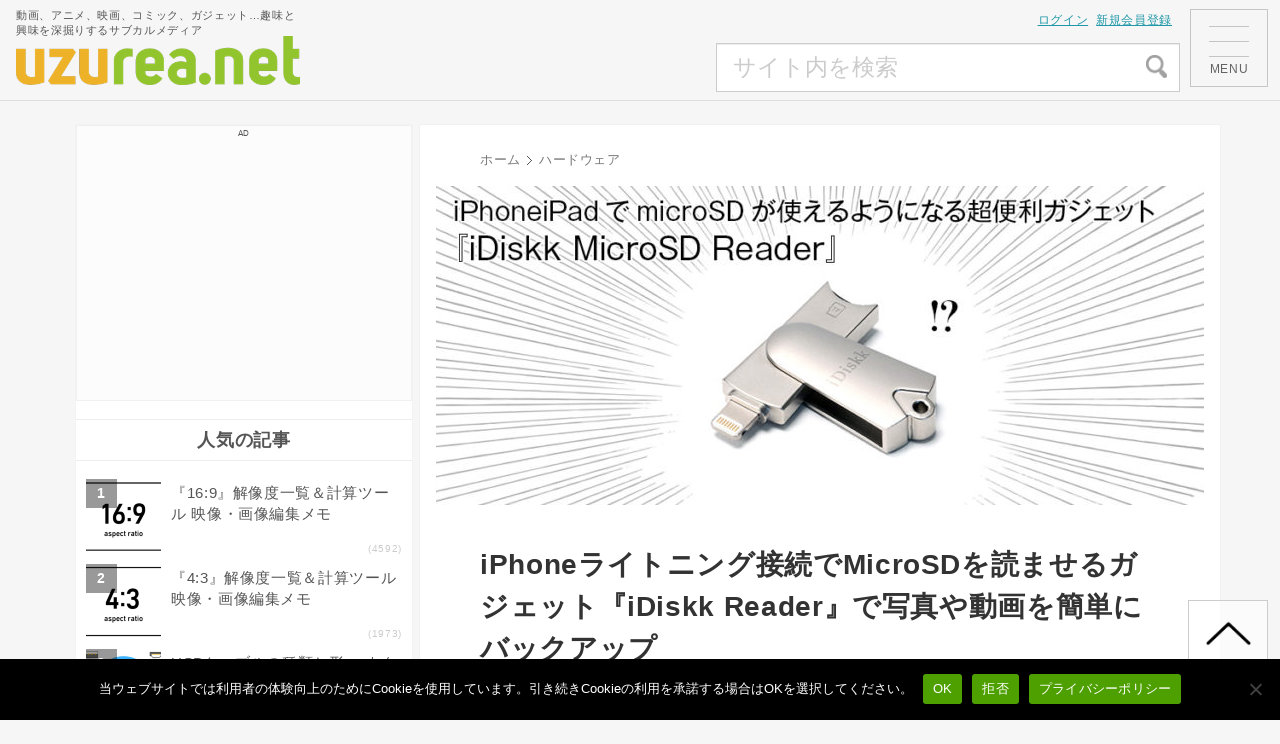

--- FILE ---
content_type: text/html; charset=UTF-8
request_url: https://uzurea.net/idiskk-microsd-reader/
body_size: 37614
content:



<!DOCTYPE html>
<html lang="ja">
<head>
<!-- Google Tag Manager -->
<script>(function(w,d,s,l,i){w[l]=w[l]||[];w[l].push({'gtm.start':
new Date().getTime(),event:'gtm.js'});var f=d.getElementsByTagName(s)[0],
j=d.createElement(s),dl=l!='dataLayer'?'&l='+l:'';j.async=true;j.src=
'https://www.googletagmanager.com/gtm.js?id='+i+dl;f.parentNode.insertBefore(j,f);
})(window,document,'script','dataLayer','GTM-WQF459B');</script>
<!-- End Google Tag Manager -->
<meta charset="UTF-8">
<meta name="viewport" content="width=device-width,initial-scale=1.0">
<link rel="alternate" type="application/rss+xml" title="uzurea.net RSS Feed" href="https://uzurea.net/feed/" />
<link rel="pingback" href="https://uzurea.net/cwp/xmlrpc.php" />


<script async src="https://www.googletagmanager.com/gtag/js?id=UA-382991-5"></script>
<script>
window.dataLayer = window.dataLayer || [];
function gtag(){dataLayer.push(arguments);}
gtag('js', new Date());
gtag('config', 'G-GP8SBQE7D1'); 
</script>


<meta name="msvalidate.01" content="3B00EBCA26D897E72520AF81BCF2E936" />
<meta name='ir-site-verification-token' value='1789248' />

<!-- Google Labs -->
<script async src="https://pagead2.googlesyndication.com/pagead/js/adsbygoogle.js?client=ca-pub-1298353847568420" crossorigin="anonymous"></script>


<meta name='robots' content='index, follow, max-image-preview:large, max-snippet:-1, max-video-preview:-1' />

	<!-- This site is optimized with the Yoast SEO plugin v26.8 - https://yoast.com/product/yoast-seo-wordpress/ -->
	<title>iPhoneライトニング接続でMicroSDを読ませるガジェット『iDiskk Reader』で写真や動画を簡単にバックアップ | uzurea.net</title>
	<meta name="description" content="以前、当サイトの記事でiPhoneに接続して、バックアップやデータの移行が簡単になるUSBメモリー『iDiskk』についてご紹介しましたが…… …| uzurea.net" />
	<link rel="canonical" href="https://uzurea.net/idiskk-microsd-reader/" />
	<meta property="og:locale" content="ja_JP" />
	<meta property="og:type" content="article" />
	<meta property="og:title" content="iPhoneライトニング接続でMicroSDを読ませるガジェット『iDiskk Reader』で写真や動画を簡単にバックアップ | uzurea.net" />
	<meta property="og:description" content="以前、当サイトの記事でiPhoneに接続して、バックアップやデータの移行が簡単になるUSBメモリー『iDiskk』についてご紹介しましたが…… …| uzurea.net" />
	<meta property="og:url" content="https://uzurea.net/idiskk-microsd-reader/" />
	<meta property="og:site_name" content="uzurea.net" />
	<meta property="article:publisher" content="https://www.facebook.com/uzurea.net/" />
	<meta property="article:published_time" content="2016-08-05T02:46:48+00:00" />
	<meta property="article:modified_time" content="2024-03-27T19:18:28+00:00" />
	<meta property="og:image" content="https://uzurea.net/cwp/wp-content/uploads/2017/03/iDiskk_MicroSD_Reader01.jpg" />
	<meta property="og:image:width" content="768" />
	<meta property="og:image:height" content="319" />
	<meta property="og:image:type" content="image/jpeg" />
	<meta name="author" content="佐藤ポン" />
	<meta name="twitter:card" content="summary_large_image" />
	<meta name="twitter:creator" content="@uzurea_net" />
	<meta name="twitter:site" content="@uzurea_net" />
	<meta name="twitter:label1" content="執筆者" />
	<meta name="twitter:data1" content="佐藤ポン" />
	<meta name="twitter:label2" content="推定読み取り時間" />
	<meta name="twitter:data2" content="1分" />
	<script type="application/ld+json" class="yoast-schema-graph">{"@context":"https://schema.org","@graph":[{"@type":"Article","@id":"https://uzurea.net/idiskk-microsd-reader/#article","isPartOf":{"@id":"https://uzurea.net/idiskk-microsd-reader/"},"author":{"name":"佐藤ポン","@id":"https://uzurea.net/#/schema/person/cff03b59104b962a5e0411127a01209b"},"headline":"iPhoneライトニング接続でMicroSDを読ませるガジェット『iDiskk Reader』で写真や動画を簡単にバックアップ","datePublished":"2016-08-05T02:46:48+00:00","dateModified":"2024-03-27T19:18:28+00:00","mainEntityOfPage":{"@id":"https://uzurea.net/idiskk-microsd-reader/"},"wordCount":147,"commentCount":0,"publisher":{"@id":"https://uzurea.net/#organization"},"image":{"@id":"https://uzurea.net/idiskk-microsd-reader/#primaryimage"},"thumbnailUrl":"https://uzurea.net/cwp/wp-content/uploads/2017/03/iDiskk_MicroSD_Reader01.jpg","keywords":["idiskk","iPhone","microSDカード","USB","ガジェット","製品情報"],"articleSection":["ハードウェア","レビュー"],"inLanguage":"ja","potentialAction":[{"@type":"CommentAction","name":"Comment","target":["https://uzurea.net/idiskk-microsd-reader/#respond"]}]},{"@type":"WebPage","@id":"https://uzurea.net/idiskk-microsd-reader/","url":"https://uzurea.net/idiskk-microsd-reader/","name":"iPhoneライトニング接続でMicroSDを読ませるガジェット『iDiskk Reader』で写真や動画を簡単にバックアップ | uzurea.net","isPartOf":{"@id":"https://uzurea.net/#website"},"primaryImageOfPage":{"@id":"https://uzurea.net/idiskk-microsd-reader/#primaryimage"},"image":{"@id":"https://uzurea.net/idiskk-microsd-reader/#primaryimage"},"thumbnailUrl":"https://uzurea.net/cwp/wp-content/uploads/2017/03/iDiskk_MicroSD_Reader01.jpg","datePublished":"2016-08-05T02:46:48+00:00","dateModified":"2024-03-27T19:18:28+00:00","description":"以前、当サイトの記事でiPhoneに接続して、バックアップやデータの移行が簡単になるUSBメモリー『iDiskk』についてご紹介しましたが…… …| uzurea.net","breadcrumb":{"@id":"https://uzurea.net/idiskk-microsd-reader/#breadcrumb"},"inLanguage":"ja","potentialAction":[{"@type":"ReadAction","target":["https://uzurea.net/idiskk-microsd-reader/"]}]},{"@type":"ImageObject","inLanguage":"ja","@id":"https://uzurea.net/idiskk-microsd-reader/#primaryimage","url":"https://uzurea.net/cwp/wp-content/uploads/2017/03/iDiskk_MicroSD_Reader01.jpg","contentUrl":"https://uzurea.net/cwp/wp-content/uploads/2017/03/iDiskk_MicroSD_Reader01.jpg","width":768,"height":319},{"@type":"BreadcrumbList","@id":"https://uzurea.net/idiskk-microsd-reader/#breadcrumb","itemListElement":[{"@type":"ListItem","position":1,"name":"ホーム","item":"https://uzurea.net/"},{"@type":"ListItem","position":2,"name":"iPhoneライトニング接続でMicroSDを読ませるガジェット『iDiskk Reader』で写真や動画を簡単にバックアップ"}]},{"@type":"WebSite","@id":"https://uzurea.net/#website","url":"https://uzurea.net/","name":"uzurea.net","description":"動画、アニメ、映画、コミック、ガジェット…趣味と興味を深掘りするサブカルメディア","publisher":{"@id":"https://uzurea.net/#organization"},"alternateName":"ウズラ.ネット","potentialAction":[{"@type":"SearchAction","target":{"@type":"EntryPoint","urlTemplate":"https://uzurea.net/?s={search_term_string}"},"query-input":{"@type":"PropertyValueSpecification","valueRequired":true,"valueName":"search_term_string"}}],"inLanguage":"ja"},{"@type":"Organization","@id":"https://uzurea.net/#organization","name":"uzurea.net","alternateName":"ウズラ","url":"https://uzurea.net/","logo":{"@type":"ImageObject","inLanguage":"ja","@id":"https://uzurea.net/#/schema/logo/image/","url":"https://uzurea.net/cwp/wp-content/uploads/2021/11/900x900logo.png","contentUrl":"https://uzurea.net/cwp/wp-content/uploads/2021/11/900x900logo.png","width":900,"height":900,"caption":"uzurea.net"},"image":{"@id":"https://uzurea.net/#/schema/logo/image/"},"sameAs":["https://www.facebook.com/uzurea.net/","https://x.com/uzurea_net","https://www.instagram.com/uzurea.net.m/","https://www.youtube.com/channel/UCkvrPLEX6YBVBQgfx2ln52A"]},{"@type":"Person","@id":"https://uzurea.net/#/schema/person/cff03b59104b962a5e0411127a01209b","name":"佐藤ポン","image":{"@type":"ImageObject","inLanguage":"ja","@id":"https://uzurea.net/#/schema/person/image/","url":"https://secure.gravatar.com/avatar/30371bb658624a3feb774cf473a10f5b7ae3bea7247419f6395958bfa10eb504?s=96&d=mm&r=g","contentUrl":"https://secure.gravatar.com/avatar/30371bb658624a3feb774cf473a10f5b7ae3bea7247419f6395958bfa10eb504?s=96&d=mm&r=g","caption":"佐藤ポン"},"description":"PC雑誌出版社に勤めたのをきっかけに、退社後もパソコン誌やWebなどでガジェット、ソフトウェア、ゲームなどの記事を寄稿し続けている秋葉原系フリーライター。現在は趣味のアニメ/声優の記事も執筆中。","url":"https://uzurea.net/author/sato_pon/"}]}</script>
	<!-- / Yoast SEO plugin. -->


<link rel="alternate" type="application/rss+xml" title="uzurea.net &raquo; フィード" href="https://uzurea.net/feed/" />
<link rel="alternate" type="application/rss+xml" title="uzurea.net &raquo; コメントフィード" href="https://uzurea.net/comments/feed/" />
<link rel="alternate" type="application/rss+xml" title="uzurea.net &raquo; iPhoneライトニング接続でMicroSDを読ませるガジェット『iDiskk Reader』で写真や動画を簡単にバックアップ のコメントのフィード" href="https://uzurea.net/idiskk-microsd-reader/feed/" />
<link rel="alternate" type="application/rss+xml" title="uzurea.net &raquo; 映像作品情報フィード" href="https://uzurea.net/feed/vcfeed" />
<style id='wp-img-auto-sizes-contain-inline-css' type='text/css'>
img:is([sizes=auto i],[sizes^="auto," i]){contain-intrinsic-size:3000px 1500px}
/*# sourceURL=wp-img-auto-sizes-contain-inline-css */
</style>
<link rel='stylesheet' id='simplicity-style-css' href='https://uzurea.net/cwp/wp-content/themes/simplicity2_marge/style.css?ver=6.9' type='text/css' media='all' />
<link rel='stylesheet' id='simplicity-mobile-style-css' href='https://uzurea.net/cwp/wp-content/themes/simplicity2_marge/mobile.css?ver=1.0' type='text/css' media='screen and (max-width: 740px)' />
<link rel='stylesheet' id='print-style-css' href='https://uzurea.net/cwp/wp-content/themes/simplicity2_marge/css/print.css?ver=6.9' type='text/css' media='print' />
<style id='wp-block-library-inline-css' type='text/css'>
:root{--wp-block-synced-color:#7a00df;--wp-block-synced-color--rgb:122,0,223;--wp-bound-block-color:var(--wp-block-synced-color);--wp-editor-canvas-background:#ddd;--wp-admin-theme-color:#007cba;--wp-admin-theme-color--rgb:0,124,186;--wp-admin-theme-color-darker-10:#006ba1;--wp-admin-theme-color-darker-10--rgb:0,107,160.5;--wp-admin-theme-color-darker-20:#005a87;--wp-admin-theme-color-darker-20--rgb:0,90,135;--wp-admin-border-width-focus:2px}@media (min-resolution:192dpi){:root{--wp-admin-border-width-focus:1.5px}}.wp-element-button{cursor:pointer}:root .has-very-light-gray-background-color{background-color:#eee}:root .has-very-dark-gray-background-color{background-color:#313131}:root .has-very-light-gray-color{color:#eee}:root .has-very-dark-gray-color{color:#313131}:root .has-vivid-green-cyan-to-vivid-cyan-blue-gradient-background{background:linear-gradient(135deg,#00d084,#0693e3)}:root .has-purple-crush-gradient-background{background:linear-gradient(135deg,#34e2e4,#4721fb 50%,#ab1dfe)}:root .has-hazy-dawn-gradient-background{background:linear-gradient(135deg,#faaca8,#dad0ec)}:root .has-subdued-olive-gradient-background{background:linear-gradient(135deg,#fafae1,#67a671)}:root .has-atomic-cream-gradient-background{background:linear-gradient(135deg,#fdd79a,#004a59)}:root .has-nightshade-gradient-background{background:linear-gradient(135deg,#330968,#31cdcf)}:root .has-midnight-gradient-background{background:linear-gradient(135deg,#020381,#2874fc)}:root{--wp--preset--font-size--normal:16px;--wp--preset--font-size--huge:42px}.has-regular-font-size{font-size:1em}.has-larger-font-size{font-size:2.625em}.has-normal-font-size{font-size:var(--wp--preset--font-size--normal)}.has-huge-font-size{font-size:var(--wp--preset--font-size--huge)}.has-text-align-center{text-align:center}.has-text-align-left{text-align:left}.has-text-align-right{text-align:right}.has-fit-text{white-space:nowrap!important}#end-resizable-editor-section{display:none}.aligncenter{clear:both}.items-justified-left{justify-content:flex-start}.items-justified-center{justify-content:center}.items-justified-right{justify-content:flex-end}.items-justified-space-between{justify-content:space-between}.screen-reader-text{border:0;clip-path:inset(50%);height:1px;margin:-1px;overflow:hidden;padding:0;position:absolute;width:1px;word-wrap:normal!important}.screen-reader-text:focus{background-color:#ddd;clip-path:none;color:#444;display:block;font-size:1em;height:auto;left:5px;line-height:normal;padding:15px 23px 14px;text-decoration:none;top:5px;width:auto;z-index:100000}html :where(.has-border-color){border-style:solid}html :where([style*=border-top-color]){border-top-style:solid}html :where([style*=border-right-color]){border-right-style:solid}html :where([style*=border-bottom-color]){border-bottom-style:solid}html :where([style*=border-left-color]){border-left-style:solid}html :where([style*=border-width]){border-style:solid}html :where([style*=border-top-width]){border-top-style:solid}html :where([style*=border-right-width]){border-right-style:solid}html :where([style*=border-bottom-width]){border-bottom-style:solid}html :where([style*=border-left-width]){border-left-style:solid}html :where(img[class*=wp-image-]){height:auto;max-width:100%}:where(figure){margin:0 0 1em}html :where(.is-position-sticky){--wp-admin--admin-bar--position-offset:var(--wp-admin--admin-bar--height,0px)}@media screen and (max-width:600px){html :where(.is-position-sticky){--wp-admin--admin-bar--position-offset:0px}}

/*# sourceURL=wp-block-library-inline-css */
</style><style id='rinkerg-gutenberg-rinker-style-inline-css' type='text/css'>
.wp-block-create-block-block{background-color:#21759b;color:#fff;padding:2px}

/*# sourceURL=https://uzurea.net/cwp/wp-content/plugins/yyi-rinker/block/build/style-index.css */
</style>
<style id='wp-block-heading-inline-css' type='text/css'>
h1:where(.wp-block-heading).has-background,h2:where(.wp-block-heading).has-background,h3:where(.wp-block-heading).has-background,h4:where(.wp-block-heading).has-background,h5:where(.wp-block-heading).has-background,h6:where(.wp-block-heading).has-background{padding:1.25em 2.375em}h1.has-text-align-left[style*=writing-mode]:where([style*=vertical-lr]),h1.has-text-align-right[style*=writing-mode]:where([style*=vertical-rl]),h2.has-text-align-left[style*=writing-mode]:where([style*=vertical-lr]),h2.has-text-align-right[style*=writing-mode]:where([style*=vertical-rl]),h3.has-text-align-left[style*=writing-mode]:where([style*=vertical-lr]),h3.has-text-align-right[style*=writing-mode]:where([style*=vertical-rl]),h4.has-text-align-left[style*=writing-mode]:where([style*=vertical-lr]),h4.has-text-align-right[style*=writing-mode]:where([style*=vertical-rl]),h5.has-text-align-left[style*=writing-mode]:where([style*=vertical-lr]),h5.has-text-align-right[style*=writing-mode]:where([style*=vertical-rl]),h6.has-text-align-left[style*=writing-mode]:where([style*=vertical-lr]),h6.has-text-align-right[style*=writing-mode]:where([style*=vertical-rl]){rotate:180deg}
/*# sourceURL=https://uzurea.net/cwp/wp-includes/blocks/heading/style.min.css */
</style>
<style id='wp-block-image-inline-css' type='text/css'>
.wp-block-image>a,.wp-block-image>figure>a{display:inline-block}.wp-block-image img{box-sizing:border-box;height:auto;max-width:100%;vertical-align:bottom}@media not (prefers-reduced-motion){.wp-block-image img.hide{visibility:hidden}.wp-block-image img.show{animation:show-content-image .4s}}.wp-block-image[style*=border-radius] img,.wp-block-image[style*=border-radius]>a{border-radius:inherit}.wp-block-image.has-custom-border img{box-sizing:border-box}.wp-block-image.aligncenter{text-align:center}.wp-block-image.alignfull>a,.wp-block-image.alignwide>a{width:100%}.wp-block-image.alignfull img,.wp-block-image.alignwide img{height:auto;width:100%}.wp-block-image .aligncenter,.wp-block-image .alignleft,.wp-block-image .alignright,.wp-block-image.aligncenter,.wp-block-image.alignleft,.wp-block-image.alignright{display:table}.wp-block-image .aligncenter>figcaption,.wp-block-image .alignleft>figcaption,.wp-block-image .alignright>figcaption,.wp-block-image.aligncenter>figcaption,.wp-block-image.alignleft>figcaption,.wp-block-image.alignright>figcaption{caption-side:bottom;display:table-caption}.wp-block-image .alignleft{float:left;margin:.5em 1em .5em 0}.wp-block-image .alignright{float:right;margin:.5em 0 .5em 1em}.wp-block-image .aligncenter{margin-left:auto;margin-right:auto}.wp-block-image :where(figcaption){margin-bottom:1em;margin-top:.5em}.wp-block-image.is-style-circle-mask img{border-radius:9999px}@supports ((-webkit-mask-image:none) or (mask-image:none)) or (-webkit-mask-image:none){.wp-block-image.is-style-circle-mask img{border-radius:0;-webkit-mask-image:url('data:image/svg+xml;utf8,<svg viewBox="0 0 100 100" xmlns="http://www.w3.org/2000/svg"><circle cx="50" cy="50" r="50"/></svg>');mask-image:url('data:image/svg+xml;utf8,<svg viewBox="0 0 100 100" xmlns="http://www.w3.org/2000/svg"><circle cx="50" cy="50" r="50"/></svg>');mask-mode:alpha;-webkit-mask-position:center;mask-position:center;-webkit-mask-repeat:no-repeat;mask-repeat:no-repeat;-webkit-mask-size:contain;mask-size:contain}}:root :where(.wp-block-image.is-style-rounded img,.wp-block-image .is-style-rounded img){border-radius:9999px}.wp-block-image figure{margin:0}.wp-lightbox-container{display:flex;flex-direction:column;position:relative}.wp-lightbox-container img{cursor:zoom-in}.wp-lightbox-container img:hover+button{opacity:1}.wp-lightbox-container button{align-items:center;backdrop-filter:blur(16px) saturate(180%);background-color:#5a5a5a40;border:none;border-radius:4px;cursor:zoom-in;display:flex;height:20px;justify-content:center;opacity:0;padding:0;position:absolute;right:16px;text-align:center;top:16px;width:20px;z-index:100}@media not (prefers-reduced-motion){.wp-lightbox-container button{transition:opacity .2s ease}}.wp-lightbox-container button:focus-visible{outline:3px auto #5a5a5a40;outline:3px auto -webkit-focus-ring-color;outline-offset:3px}.wp-lightbox-container button:hover{cursor:pointer;opacity:1}.wp-lightbox-container button:focus{opacity:1}.wp-lightbox-container button:focus,.wp-lightbox-container button:hover,.wp-lightbox-container button:not(:hover):not(:active):not(.has-background){background-color:#5a5a5a40;border:none}.wp-lightbox-overlay{box-sizing:border-box;cursor:zoom-out;height:100vh;left:0;overflow:hidden;position:fixed;top:0;visibility:hidden;width:100%;z-index:100000}.wp-lightbox-overlay .close-button{align-items:center;cursor:pointer;display:flex;justify-content:center;min-height:40px;min-width:40px;padding:0;position:absolute;right:calc(env(safe-area-inset-right) + 16px);top:calc(env(safe-area-inset-top) + 16px);z-index:5000000}.wp-lightbox-overlay .close-button:focus,.wp-lightbox-overlay .close-button:hover,.wp-lightbox-overlay .close-button:not(:hover):not(:active):not(.has-background){background:none;border:none}.wp-lightbox-overlay .lightbox-image-container{height:var(--wp--lightbox-container-height);left:50%;overflow:hidden;position:absolute;top:50%;transform:translate(-50%,-50%);transform-origin:top left;width:var(--wp--lightbox-container-width);z-index:9999999999}.wp-lightbox-overlay .wp-block-image{align-items:center;box-sizing:border-box;display:flex;height:100%;justify-content:center;margin:0;position:relative;transform-origin:0 0;width:100%;z-index:3000000}.wp-lightbox-overlay .wp-block-image img{height:var(--wp--lightbox-image-height);min-height:var(--wp--lightbox-image-height);min-width:var(--wp--lightbox-image-width);width:var(--wp--lightbox-image-width)}.wp-lightbox-overlay .wp-block-image figcaption{display:none}.wp-lightbox-overlay button{background:none;border:none}.wp-lightbox-overlay .scrim{background-color:#fff;height:100%;opacity:.9;position:absolute;width:100%;z-index:2000000}.wp-lightbox-overlay.active{visibility:visible}@media not (prefers-reduced-motion){.wp-lightbox-overlay.active{animation:turn-on-visibility .25s both}.wp-lightbox-overlay.active img{animation:turn-on-visibility .35s both}.wp-lightbox-overlay.show-closing-animation:not(.active){animation:turn-off-visibility .35s both}.wp-lightbox-overlay.show-closing-animation:not(.active) img{animation:turn-off-visibility .25s both}.wp-lightbox-overlay.zoom.active{animation:none;opacity:1;visibility:visible}.wp-lightbox-overlay.zoom.active .lightbox-image-container{animation:lightbox-zoom-in .4s}.wp-lightbox-overlay.zoom.active .lightbox-image-container img{animation:none}.wp-lightbox-overlay.zoom.active .scrim{animation:turn-on-visibility .4s forwards}.wp-lightbox-overlay.zoom.show-closing-animation:not(.active){animation:none}.wp-lightbox-overlay.zoom.show-closing-animation:not(.active) .lightbox-image-container{animation:lightbox-zoom-out .4s}.wp-lightbox-overlay.zoom.show-closing-animation:not(.active) .lightbox-image-container img{animation:none}.wp-lightbox-overlay.zoom.show-closing-animation:not(.active) .scrim{animation:turn-off-visibility .4s forwards}}@keyframes show-content-image{0%{visibility:hidden}99%{visibility:hidden}to{visibility:visible}}@keyframes turn-on-visibility{0%{opacity:0}to{opacity:1}}@keyframes turn-off-visibility{0%{opacity:1;visibility:visible}99%{opacity:0;visibility:visible}to{opacity:0;visibility:hidden}}@keyframes lightbox-zoom-in{0%{transform:translate(calc((-100vw + var(--wp--lightbox-scrollbar-width))/2 + var(--wp--lightbox-initial-left-position)),calc(-50vh + var(--wp--lightbox-initial-top-position))) scale(var(--wp--lightbox-scale))}to{transform:translate(-50%,-50%) scale(1)}}@keyframes lightbox-zoom-out{0%{transform:translate(-50%,-50%) scale(1);visibility:visible}99%{visibility:visible}to{transform:translate(calc((-100vw + var(--wp--lightbox-scrollbar-width))/2 + var(--wp--lightbox-initial-left-position)),calc(-50vh + var(--wp--lightbox-initial-top-position))) scale(var(--wp--lightbox-scale));visibility:hidden}}
/*# sourceURL=https://uzurea.net/cwp/wp-includes/blocks/image/style.min.css */
</style>
<style id='wp-block-list-inline-css' type='text/css'>
ol,ul{box-sizing:border-box}:root :where(.wp-block-list.has-background){padding:1.25em 2.375em}
/*# sourceURL=https://uzurea.net/cwp/wp-includes/blocks/list/style.min.css */
</style>
<style id='wp-block-embed-inline-css' type='text/css'>
.wp-block-embed.alignleft,.wp-block-embed.alignright,.wp-block[data-align=left]>[data-type="core/embed"],.wp-block[data-align=right]>[data-type="core/embed"]{max-width:360px;width:100%}.wp-block-embed.alignleft .wp-block-embed__wrapper,.wp-block-embed.alignright .wp-block-embed__wrapper,.wp-block[data-align=left]>[data-type="core/embed"] .wp-block-embed__wrapper,.wp-block[data-align=right]>[data-type="core/embed"] .wp-block-embed__wrapper{min-width:280px}.wp-block-cover .wp-block-embed{min-height:240px;min-width:320px}.wp-block-embed{overflow-wrap:break-word}.wp-block-embed :where(figcaption){margin-bottom:1em;margin-top:.5em}.wp-block-embed iframe{max-width:100%}.wp-block-embed__wrapper{position:relative}.wp-embed-responsive .wp-has-aspect-ratio .wp-block-embed__wrapper:before{content:"";display:block;padding-top:50%}.wp-embed-responsive .wp-has-aspect-ratio iframe{bottom:0;height:100%;left:0;position:absolute;right:0;top:0;width:100%}.wp-embed-responsive .wp-embed-aspect-21-9 .wp-block-embed__wrapper:before{padding-top:42.85%}.wp-embed-responsive .wp-embed-aspect-18-9 .wp-block-embed__wrapper:before{padding-top:50%}.wp-embed-responsive .wp-embed-aspect-16-9 .wp-block-embed__wrapper:before{padding-top:56.25%}.wp-embed-responsive .wp-embed-aspect-4-3 .wp-block-embed__wrapper:before{padding-top:75%}.wp-embed-responsive .wp-embed-aspect-1-1 .wp-block-embed__wrapper:before{padding-top:100%}.wp-embed-responsive .wp-embed-aspect-9-16 .wp-block-embed__wrapper:before{padding-top:177.77%}.wp-embed-responsive .wp-embed-aspect-1-2 .wp-block-embed__wrapper:before{padding-top:200%}
/*# sourceURL=https://uzurea.net/cwp/wp-includes/blocks/embed/style.min.css */
</style>
<style id='wp-block-paragraph-inline-css' type='text/css'>
.is-small-text{font-size:.875em}.is-regular-text{font-size:1em}.is-large-text{font-size:2.25em}.is-larger-text{font-size:3em}.has-drop-cap:not(:focus):first-letter{float:left;font-size:8.4em;font-style:normal;font-weight:100;line-height:.68;margin:.05em .1em 0 0;text-transform:uppercase}body.rtl .has-drop-cap:not(:focus):first-letter{float:none;margin-left:.1em}p.has-drop-cap.has-background{overflow:hidden}:root :where(p.has-background){padding:1.25em 2.375em}:where(p.has-text-color:not(.has-link-color)) a{color:inherit}p.has-text-align-left[style*="writing-mode:vertical-lr"],p.has-text-align-right[style*="writing-mode:vertical-rl"]{rotate:180deg}
/*# sourceURL=https://uzurea.net/cwp/wp-includes/blocks/paragraph/style.min.css */
</style>
<style id='global-styles-inline-css' type='text/css'>
:root{--wp--preset--aspect-ratio--square: 1;--wp--preset--aspect-ratio--4-3: 4/3;--wp--preset--aspect-ratio--3-4: 3/4;--wp--preset--aspect-ratio--3-2: 3/2;--wp--preset--aspect-ratio--2-3: 2/3;--wp--preset--aspect-ratio--16-9: 16/9;--wp--preset--aspect-ratio--9-16: 9/16;--wp--preset--color--black: #000000;--wp--preset--color--cyan-bluish-gray: #abb8c3;--wp--preset--color--white: #ffffff;--wp--preset--color--pale-pink: #f78da7;--wp--preset--color--vivid-red: #cf2e2e;--wp--preset--color--luminous-vivid-orange: #ff6900;--wp--preset--color--luminous-vivid-amber: #fcb900;--wp--preset--color--light-green-cyan: #7bdcb5;--wp--preset--color--vivid-green-cyan: #00d084;--wp--preset--color--pale-cyan-blue: #8ed1fc;--wp--preset--color--vivid-cyan-blue: #0693e3;--wp--preset--color--vivid-purple: #9b51e0;--wp--preset--gradient--vivid-cyan-blue-to-vivid-purple: linear-gradient(135deg,rgb(6,147,227) 0%,rgb(155,81,224) 100%);--wp--preset--gradient--light-green-cyan-to-vivid-green-cyan: linear-gradient(135deg,rgb(122,220,180) 0%,rgb(0,208,130) 100%);--wp--preset--gradient--luminous-vivid-amber-to-luminous-vivid-orange: linear-gradient(135deg,rgb(252,185,0) 0%,rgb(255,105,0) 100%);--wp--preset--gradient--luminous-vivid-orange-to-vivid-red: linear-gradient(135deg,rgb(255,105,0) 0%,rgb(207,46,46) 100%);--wp--preset--gradient--very-light-gray-to-cyan-bluish-gray: linear-gradient(135deg,rgb(238,238,238) 0%,rgb(169,184,195) 100%);--wp--preset--gradient--cool-to-warm-spectrum: linear-gradient(135deg,rgb(74,234,220) 0%,rgb(151,120,209) 20%,rgb(207,42,186) 40%,rgb(238,44,130) 60%,rgb(251,105,98) 80%,rgb(254,248,76) 100%);--wp--preset--gradient--blush-light-purple: linear-gradient(135deg,rgb(255,206,236) 0%,rgb(152,150,240) 100%);--wp--preset--gradient--blush-bordeaux: linear-gradient(135deg,rgb(254,205,165) 0%,rgb(254,45,45) 50%,rgb(107,0,62) 100%);--wp--preset--gradient--luminous-dusk: linear-gradient(135deg,rgb(255,203,112) 0%,rgb(199,81,192) 50%,rgb(65,88,208) 100%);--wp--preset--gradient--pale-ocean: linear-gradient(135deg,rgb(255,245,203) 0%,rgb(182,227,212) 50%,rgb(51,167,181) 100%);--wp--preset--gradient--electric-grass: linear-gradient(135deg,rgb(202,248,128) 0%,rgb(113,206,126) 100%);--wp--preset--gradient--midnight: linear-gradient(135deg,rgb(2,3,129) 0%,rgb(40,116,252) 100%);--wp--preset--font-size--small: 13px;--wp--preset--font-size--medium: 20px;--wp--preset--font-size--large: 36px;--wp--preset--font-size--x-large: 42px;--wp--preset--spacing--20: 0.44rem;--wp--preset--spacing--30: 0.67rem;--wp--preset--spacing--40: 1rem;--wp--preset--spacing--50: 1.5rem;--wp--preset--spacing--60: 2.25rem;--wp--preset--spacing--70: 3.38rem;--wp--preset--spacing--80: 5.06rem;--wp--preset--shadow--natural: 6px 6px 9px rgba(0, 0, 0, 0.2);--wp--preset--shadow--deep: 12px 12px 50px rgba(0, 0, 0, 0.4);--wp--preset--shadow--sharp: 6px 6px 0px rgba(0, 0, 0, 0.2);--wp--preset--shadow--outlined: 6px 6px 0px -3px rgb(255, 255, 255), 6px 6px rgb(0, 0, 0);--wp--preset--shadow--crisp: 6px 6px 0px rgb(0, 0, 0);}:where(.is-layout-flex){gap: 0.5em;}:where(.is-layout-grid){gap: 0.5em;}body .is-layout-flex{display: flex;}.is-layout-flex{flex-wrap: wrap;align-items: center;}.is-layout-flex > :is(*, div){margin: 0;}body .is-layout-grid{display: grid;}.is-layout-grid > :is(*, div){margin: 0;}:where(.wp-block-columns.is-layout-flex){gap: 2em;}:where(.wp-block-columns.is-layout-grid){gap: 2em;}:where(.wp-block-post-template.is-layout-flex){gap: 1.25em;}:where(.wp-block-post-template.is-layout-grid){gap: 1.25em;}.has-black-color{color: var(--wp--preset--color--black) !important;}.has-cyan-bluish-gray-color{color: var(--wp--preset--color--cyan-bluish-gray) !important;}.has-white-color{color: var(--wp--preset--color--white) !important;}.has-pale-pink-color{color: var(--wp--preset--color--pale-pink) !important;}.has-vivid-red-color{color: var(--wp--preset--color--vivid-red) !important;}.has-luminous-vivid-orange-color{color: var(--wp--preset--color--luminous-vivid-orange) !important;}.has-luminous-vivid-amber-color{color: var(--wp--preset--color--luminous-vivid-amber) !important;}.has-light-green-cyan-color{color: var(--wp--preset--color--light-green-cyan) !important;}.has-vivid-green-cyan-color{color: var(--wp--preset--color--vivid-green-cyan) !important;}.has-pale-cyan-blue-color{color: var(--wp--preset--color--pale-cyan-blue) !important;}.has-vivid-cyan-blue-color{color: var(--wp--preset--color--vivid-cyan-blue) !important;}.has-vivid-purple-color{color: var(--wp--preset--color--vivid-purple) !important;}.has-black-background-color{background-color: var(--wp--preset--color--black) !important;}.has-cyan-bluish-gray-background-color{background-color: var(--wp--preset--color--cyan-bluish-gray) !important;}.has-white-background-color{background-color: var(--wp--preset--color--white) !important;}.has-pale-pink-background-color{background-color: var(--wp--preset--color--pale-pink) !important;}.has-vivid-red-background-color{background-color: var(--wp--preset--color--vivid-red) !important;}.has-luminous-vivid-orange-background-color{background-color: var(--wp--preset--color--luminous-vivid-orange) !important;}.has-luminous-vivid-amber-background-color{background-color: var(--wp--preset--color--luminous-vivid-amber) !important;}.has-light-green-cyan-background-color{background-color: var(--wp--preset--color--light-green-cyan) !important;}.has-vivid-green-cyan-background-color{background-color: var(--wp--preset--color--vivid-green-cyan) !important;}.has-pale-cyan-blue-background-color{background-color: var(--wp--preset--color--pale-cyan-blue) !important;}.has-vivid-cyan-blue-background-color{background-color: var(--wp--preset--color--vivid-cyan-blue) !important;}.has-vivid-purple-background-color{background-color: var(--wp--preset--color--vivid-purple) !important;}.has-black-border-color{border-color: var(--wp--preset--color--black) !important;}.has-cyan-bluish-gray-border-color{border-color: var(--wp--preset--color--cyan-bluish-gray) !important;}.has-white-border-color{border-color: var(--wp--preset--color--white) !important;}.has-pale-pink-border-color{border-color: var(--wp--preset--color--pale-pink) !important;}.has-vivid-red-border-color{border-color: var(--wp--preset--color--vivid-red) !important;}.has-luminous-vivid-orange-border-color{border-color: var(--wp--preset--color--luminous-vivid-orange) !important;}.has-luminous-vivid-amber-border-color{border-color: var(--wp--preset--color--luminous-vivid-amber) !important;}.has-light-green-cyan-border-color{border-color: var(--wp--preset--color--light-green-cyan) !important;}.has-vivid-green-cyan-border-color{border-color: var(--wp--preset--color--vivid-green-cyan) !important;}.has-pale-cyan-blue-border-color{border-color: var(--wp--preset--color--pale-cyan-blue) !important;}.has-vivid-cyan-blue-border-color{border-color: var(--wp--preset--color--vivid-cyan-blue) !important;}.has-vivid-purple-border-color{border-color: var(--wp--preset--color--vivid-purple) !important;}.has-vivid-cyan-blue-to-vivid-purple-gradient-background{background: var(--wp--preset--gradient--vivid-cyan-blue-to-vivid-purple) !important;}.has-light-green-cyan-to-vivid-green-cyan-gradient-background{background: var(--wp--preset--gradient--light-green-cyan-to-vivid-green-cyan) !important;}.has-luminous-vivid-amber-to-luminous-vivid-orange-gradient-background{background: var(--wp--preset--gradient--luminous-vivid-amber-to-luminous-vivid-orange) !important;}.has-luminous-vivid-orange-to-vivid-red-gradient-background{background: var(--wp--preset--gradient--luminous-vivid-orange-to-vivid-red) !important;}.has-very-light-gray-to-cyan-bluish-gray-gradient-background{background: var(--wp--preset--gradient--very-light-gray-to-cyan-bluish-gray) !important;}.has-cool-to-warm-spectrum-gradient-background{background: var(--wp--preset--gradient--cool-to-warm-spectrum) !important;}.has-blush-light-purple-gradient-background{background: var(--wp--preset--gradient--blush-light-purple) !important;}.has-blush-bordeaux-gradient-background{background: var(--wp--preset--gradient--blush-bordeaux) !important;}.has-luminous-dusk-gradient-background{background: var(--wp--preset--gradient--luminous-dusk) !important;}.has-pale-ocean-gradient-background{background: var(--wp--preset--gradient--pale-ocean) !important;}.has-electric-grass-gradient-background{background: var(--wp--preset--gradient--electric-grass) !important;}.has-midnight-gradient-background{background: var(--wp--preset--gradient--midnight) !important;}.has-small-font-size{font-size: var(--wp--preset--font-size--small) !important;}.has-medium-font-size{font-size: var(--wp--preset--font-size--medium) !important;}.has-large-font-size{font-size: var(--wp--preset--font-size--large) !important;}.has-x-large-font-size{font-size: var(--wp--preset--font-size--x-large) !important;}
/*# sourceURL=global-styles-inline-css */
</style>

<style id='classic-theme-styles-inline-css' type='text/css'>
/*! This file is auto-generated */
.wp-block-button__link{color:#fff;background-color:#32373c;border-radius:9999px;box-shadow:none;text-decoration:none;padding:calc(.667em + 2px) calc(1.333em + 2px);font-size:1.125em}.wp-block-file__button{background:#32373c;color:#fff;text-decoration:none}
/*# sourceURL=/wp-includes/css/classic-themes.min.css */
</style>
<link rel='stylesheet' id='cookie-notice-front-css' href='https://uzurea.net/cwp/wp-content/plugins/cookie-notice/css/front.min.css?ver=2.5.11' type='text/css' media='all' />
<link rel='stylesheet' id='toc-screen-css' href='https://uzurea.net/cwp/wp-content/plugins/table-of-contents-plus/screen.min.css?ver=2411.1' type='text/css' media='all' />
<style id='toc-screen-inline-css' type='text/css'>
div#toc_container ul li {font-size: 1em;}
/*# sourceURL=toc-screen-inline-css */
</style>
<link rel='stylesheet' id='wp-ulike-css' href='https://uzurea.net/cwp/wp-content/plugins/wp-ulike/assets/css/wp-ulike.min.css?ver=4.8.3.1' type='text/css' media='all' />
<link rel='stylesheet' id='site-reviews-css' href='https://uzurea.net/cwp/wp-content/plugins/site-reviews/assets/styles/default.css?ver=7.2.13' type='text/css' media='all' />
<style id='site-reviews-inline-css' type='text/css'>
:root{--glsr-star-empty:url(https://uzurea.net/cwp/wp-content/plugins/site-reviews/assets/images/stars/default/star-empty.svg);--glsr-star-error:url(https://uzurea.net/cwp/wp-content/plugins/site-reviews/assets/images/stars/default/star-error.svg);--glsr-star-full:url(https://uzurea.net/cwp/wp-content/plugins/site-reviews/assets/images/stars/default/star-full.svg);--glsr-star-half:url(https://uzurea.net/cwp/wp-content/plugins/site-reviews/assets/images/stars/default/star-half.svg)}
.glsr .glsr-review-actions{-moz-column-gap:var(--glsr-gap-md);column-gap:var(--glsr-gap-md);display:flex;flex-wrap:wrap;padding-top:var(--glsr-gap-sm);position:relative;row-gap:var(--glsr-gap-sm);width:100%}.glsr .glsr-review-actions:after{border-top:1px solid;content:"";display:block;left:0;opacity:.5;position:absolute;right:0;top:0}#page .glsr .glsr-review-actions>button,.glsr .glsr-review-actions>button{align-items:center;-webkit-appearance:none;-moz-appearance:none;appearance:none;background:none;border:none;color:currentColor;cursor:pointer;display:flex;font-family:inherit;font-size:var(--glsr-text-sm);font-style:inherit;font-weight:inherit;gap:var(--glsr-gap-xs);letter-spacing:inherit;line-height:1;margin:0;opacity:.75;padding:0;text-transform:inherit;transition:opacity .125s ease-in-out}#page .glsr .glsr-review-actions>button:hover,.glsr .glsr-review-actions>button:not(#does-not-exist):hover{opacity:1}#page .glsr .glsr-review-actions>button:focus,.glsr .glsr-review-actions>button:not(#does-not-exist):focus{outline-offset:0}#page .glsr .glsr-review-actions>button[data-score]:after,.glsr .glsr-review-actions>button[data-score]:not(#does-not-exist):after{content:attr(data-score);font-weight:bold}.glsr .glsr-review-actions>button[data-loading="1"] path.glsr_path_icon{display:none!important}.glsr .glsr-review-actions>button[data-loading="1"] path.glsr_path_loading{display:block!important}form.glsr-report-form fieldset{grid-row-gap:var(--glsr-gap-md);background:none;border:none;display:grid;grid-template-columns:repeat(1,minmax(0,1fr));margin:0;padding:0;position:relative;row-gap:var(--glsr-gap-md)}form.glsr-report-form .glsr-field-choice{display:flex;flex-direction:column;gap:var(--glsr-gap-sm)}form.glsr-report-form .glsr-field-radio label>span+span>span{font-weight:600}form.glsr-report-form .glsr-field-radio label>span+span>span+span{font-size:var(--glsr-label-text);font-weight:400}
.glsr-review>.glsr-review-delete_url,.glsr-review>.glsr-review-edit_url{width:100%}.glsr-review-author_actions{display:flex;font-size:var(--glsr-text-sm);gap:var(--glsr-gap-sm);width:100%}#glsr-modal-form .glsr-modal__header span{font-size:.875em;font-weight:400}
.glsr form.glsr-form-responsive{gap:var(--glsr-gap-md);grid-template-columns:repeat(12,1fr)}form.glsr-form-responsive>*{grid-column: span 12}.glsr-form-responsive>.gl-col-25{grid-column:span 3}.glsr-form-responsive>.gl-col-33{grid-column:span 4}.glsr-form-responsive>.gl-col-50{grid-column:span 6}.glsr-form-responsive>.gl-col-66{grid-column:span 8}.glsr-form-responsive>.gl-col-75{grid-column:span 9}.glsr-form-responsive>.gl-col-100{grid-column:span 12}@media (min-width:768px){.glsr-form-responsive>.md\:gl-col-25{grid-column:span 3}.glsr-form-responsive>.md\:gl-col-33{grid-column:span 4}.glsr-form-responsive>.md\:gl-col-50{grid-column:span 6}.glsr-form-responsive>.md\:gl-col-66{grid-column:span 8}.glsr-form-responsive>.md\:gl-col-75{grid-column:span 9}.glsr-form-responsive>.md\:gl-col-100{grid-column:span 12}}@media (min-width:1024px){.glsr-form-responsive>.lg\:gl-col-25{grid-column:span 3}.glsr-form-responsive>.lg\:gl-col-33{grid-column:span 4}.glsr-form-responsive>.lg\:gl-col-50{grid-column:span 6}.glsr-form-responsive>.lg\:gl-col-66{grid-column:span 8}.glsr-form-responsive>.lg\:gl-col-75{grid-column:span 9}.glsr-form-responsive>.lg\:gl-col-100{grid-column:span 12}}@media (min-width:1280px){.glsr-form-responsive>.xl\:gl-col-25{grid-column:span 3}.glsr-form-responsive>.xl\:gl-col-33{grid-column:span 4}.glsr-form-responsive>.xl\:gl-col-50{grid-column:span 6}.glsr-form-responsive>.xl\:gl-col-66{grid-column:span 8}.glsr-form-responsive>.xl\:gl-col-75{grid-column:span 9}.glsr-form-responsive>.xl\:gl-col-100{grid-column:span 12}}.glsr[data-form] .glsr-review>div:not([class]){display:flex;flex-wrap:wrap;width:100%}.glsr[data-form] [class$=-rating]{align-items:center;flex-shrink:0}.glsr[data-form] [class^=glsr-custom-],.glsr[data-form] [class^=glsr-review-assigned_]{display:inline-flex;flex-wrap:wrap;gap:.5em;width:100%}.glsr[data-form] [class^=glsr-custom-] .glsr-tag-value{flex:1 0 100%}.glsr[data-form] [class^=glsr-custom-] ol,.glsr[data-form] [class^=glsr-custom-] p,.glsr[data-form] [class^=glsr-custom-] ul{box-sizing:border-box;width:100%}.glsr[data-form] .glsr-tag-label+.glsr-stars{order:-1}.glsr[data-form] .glsr-review-images .glsr-tag-label{grid-column:1/-1}.glsr-field-summary{display:flex;flex-direction:column;gap:var(--glsr-gap-sm)}.glsr-field-summary__label{font-weight:700}.glsr-field-summary__bars{display:flex;font-size:var(--glsr-text-sm);gap:5px;justify-content:space-between;position:relative;text-align:center}.glsr-field-summary__bars:before{background-color:currentColor;height:5px;left:var(--glsr-field-summary-percent);position:absolute;top:0;transform:translateX(calc(var(--glsr-field-summary-percent)*-1));width:50px;z-index:1}.glsr-field-summary__bars:empty{background-color:currentColor;height:5px;opacity:var(--glsr-bar-opacity);width:100%}.glsr-field-summary__bars :first-child{text-align:left}.glsr-field-summary__bars :last-child{text-align:right}.glsr-field-summary:not([data-count="0"]) .glsr-field-summary__bars:before{content:""}.glsr-field-summary__bar{flex:1}.glsr-field-summary__bar:before{background-color:currentColor;content:"";display:block;height:5px;opacity:var(--glsr-bar-opacity);position:relative;width:100%}
[data-stars=default] .glsr-rating-empty{background-image:var(--glsr-star-empty)}[data-stars=default] .glsr-rating-half{background-image:var(--glsr-star-half)}[data-stars=default] .glsr-rating-full{background-image:var(--glsr-star-full)}
/*# sourceURL=site-reviews-inline-css */
</style>
<link rel='stylesheet' id='site-reviews-filters-css' href='https://uzurea.net/cwp/wp-content/plugins/site-reviews-filters/assets/site-reviews-filters.css?ver=3.2.1' type='text/css' media='all' />
<link rel='stylesheet' id='site-reviews-images-css' href='https://uzurea.net/cwp/wp-content/plugins/site-reviews-images/assets/site-reviews-images.css?ver=4.1.2' type='text/css' media='all' />
<link rel='stylesheet' id='site-reviews-themes-css' href='https://uzurea.net/cwp/wp-content/plugins/site-reviews-themes/assets/site-reviews-themes.css?ver=1.0.0-beta49' type='text/css' media='all' />
<link rel='stylesheet' id='yyi_rinker_stylesheet-css' href='https://uzurea.net/cwp/wp-content/plugins/yyi-rinker/css/style.css?v=1.11.1&#038;ver=6.9' type='text/css' media='all' />
<link rel='stylesheet' id='taxopress-frontend-css-css' href='https://uzurea.net/cwp/wp-content/plugins/simple-tags/assets/frontend/css/frontend.css?ver=3.42.0' type='text/css' media='all' />
<link rel='stylesheet' id='jquery-lazyloadxt-spinner-css-css' href='//uzurea.net/cwp/wp-content/plugins/a3-lazy-load/assets/css/jquery.lazyloadxt.spinner.css?ver=6.9' type='text/css' media='all' />
<link rel='stylesheet' id='a3a3_lazy_load-css' href='//uzurea.net/cwp/wp-content/uploads/sass/a3_lazy_load.min.css?ver=1740534848' type='text/css' media='all' />
<style id='wp-block-button-inline-css' type='text/css'>
.wp-block-button__link{align-content:center;box-sizing:border-box;cursor:pointer;display:inline-block;height:100%;text-align:center;word-break:break-word}.wp-block-button__link.aligncenter{text-align:center}.wp-block-button__link.alignright{text-align:right}:where(.wp-block-button__link){border-radius:9999px;box-shadow:none;padding:calc(.667em + 2px) calc(1.333em + 2px);text-decoration:none}.wp-block-button[style*=text-decoration] .wp-block-button__link{text-decoration:inherit}.wp-block-buttons>.wp-block-button.has-custom-width{max-width:none}.wp-block-buttons>.wp-block-button.has-custom-width .wp-block-button__link{width:100%}.wp-block-buttons>.wp-block-button.has-custom-font-size .wp-block-button__link{font-size:inherit}.wp-block-buttons>.wp-block-button.wp-block-button__width-25{width:calc(25% - var(--wp--style--block-gap, .5em)*.75)}.wp-block-buttons>.wp-block-button.wp-block-button__width-50{width:calc(50% - var(--wp--style--block-gap, .5em)*.5)}.wp-block-buttons>.wp-block-button.wp-block-button__width-75{width:calc(75% - var(--wp--style--block-gap, .5em)*.25)}.wp-block-buttons>.wp-block-button.wp-block-button__width-100{flex-basis:100%;width:100%}.wp-block-buttons.is-vertical>.wp-block-button.wp-block-button__width-25{width:25%}.wp-block-buttons.is-vertical>.wp-block-button.wp-block-button__width-50{width:50%}.wp-block-buttons.is-vertical>.wp-block-button.wp-block-button__width-75{width:75%}.wp-block-button.is-style-squared,.wp-block-button__link.wp-block-button.is-style-squared{border-radius:0}.wp-block-button.no-border-radius,.wp-block-button__link.no-border-radius{border-radius:0!important}:root :where(.wp-block-button .wp-block-button__link.is-style-outline),:root :where(.wp-block-button.is-style-outline>.wp-block-button__link){border:2px solid;padding:.667em 1.333em}:root :where(.wp-block-button .wp-block-button__link.is-style-outline:not(.has-text-color)),:root :where(.wp-block-button.is-style-outline>.wp-block-button__link:not(.has-text-color)){color:currentColor}:root :where(.wp-block-button .wp-block-button__link.is-style-outline:not(.has-background)),:root :where(.wp-block-button.is-style-outline>.wp-block-button__link:not(.has-background)){background-color:initial;background-image:none}
/*# sourceURL=https://uzurea.net/cwp/wp-includes/blocks/button/style.min.css */
</style>
<style id='wp-block-search-inline-css' type='text/css'>
.wp-block-search__button{margin-left:10px;word-break:normal}.wp-block-search__button.has-icon{line-height:0}.wp-block-search__button svg{height:1.25em;min-height:24px;min-width:24px;width:1.25em;fill:currentColor;vertical-align:text-bottom}:where(.wp-block-search__button){border:1px solid #ccc;padding:6px 10px}.wp-block-search__inside-wrapper{display:flex;flex:auto;flex-wrap:nowrap;max-width:100%}.wp-block-search__label{width:100%}.wp-block-search.wp-block-search__button-only .wp-block-search__button{box-sizing:border-box;display:flex;flex-shrink:0;justify-content:center;margin-left:0;max-width:100%}.wp-block-search.wp-block-search__button-only .wp-block-search__inside-wrapper{min-width:0!important;transition-property:width}.wp-block-search.wp-block-search__button-only .wp-block-search__input{flex-basis:100%;transition-duration:.3s}.wp-block-search.wp-block-search__button-only.wp-block-search__searchfield-hidden,.wp-block-search.wp-block-search__button-only.wp-block-search__searchfield-hidden .wp-block-search__inside-wrapper{overflow:hidden}.wp-block-search.wp-block-search__button-only.wp-block-search__searchfield-hidden .wp-block-search__input{border-left-width:0!important;border-right-width:0!important;flex-basis:0;flex-grow:0;margin:0;min-width:0!important;padding-left:0!important;padding-right:0!important;width:0!important}:where(.wp-block-search__input){appearance:none;border:1px solid #949494;flex-grow:1;font-family:inherit;font-size:inherit;font-style:inherit;font-weight:inherit;letter-spacing:inherit;line-height:inherit;margin-left:0;margin-right:0;min-width:3rem;padding:8px;text-decoration:unset!important;text-transform:inherit}:where(.wp-block-search__button-inside .wp-block-search__inside-wrapper){background-color:#fff;border:1px solid #949494;box-sizing:border-box;padding:4px}:where(.wp-block-search__button-inside .wp-block-search__inside-wrapper) .wp-block-search__input{border:none;border-radius:0;padding:0 4px}:where(.wp-block-search__button-inside .wp-block-search__inside-wrapper) .wp-block-search__input:focus{outline:none}:where(.wp-block-search__button-inside .wp-block-search__inside-wrapper) :where(.wp-block-search__button){padding:4px 8px}.wp-block-search.aligncenter .wp-block-search__inside-wrapper{margin:auto}.wp-block[data-align=right] .wp-block-search.wp-block-search__button-only .wp-block-search__inside-wrapper{float:right}
/*# sourceURL=https://uzurea.net/cwp/wp-includes/blocks/search/style.min.css */
</style>
<style id='block-visibility-screen-size-styles-inline-css' type='text/css'>
/* Large screens (desktops, 992px and up) */
@media ( min-width: 992px ) {
	.block-visibility-hide-large-screen {
		display: none !important;
	}
}

/* Medium screens (tablets, between 768px and 992px) */
@media ( min-width: 768px ) and ( max-width: 991.98px ) {
	.block-visibility-hide-medium-screen {
		display: none !important;
	}
}

/* Small screens (mobile devices, less than 768px) */
@media ( max-width: 767.98px ) {
	.block-visibility-hide-small-screen {
		display: none !important;
	}
}
/*# sourceURL=block-visibility-screen-size-styles-inline-css */
</style>
<script type="text/javascript" id="jetpack_related-posts-js-extra">
/* <![CDATA[ */
var related_posts_js_options = {"post_heading":"h4"};
//# sourceURL=jetpack_related-posts-js-extra
/* ]]> */
</script>
<script type="text/javascript" src="https://uzurea.net/cwp/wp-content/plugins/jetpack/_inc/build/related-posts/related-posts.min.js?ver=20240116" id="jetpack_related-posts-js"></script>
<script type="text/javascript" src="https://uzurea.net/cwp/wp-content/themes/simplicity2_marge/js/jquery-3.7.1.min.js?ver=3.7.1" id="jquery-js"></script>
<script type="text/javascript" id="cookie-notice-front-js-before">
/* <![CDATA[ */
var cnArgs = {"ajaxUrl":"https:\/\/uzurea.net\/cwp\/wp-admin\/admin-ajax.php","nonce":"7028757bb9","hideEffect":"fade","position":"bottom","onScroll":false,"onScrollOffset":100,"onClick":false,"cookieName":"cookie_notice_accepted","cookieTime":2592000,"cookieTimeRejected":2592000,"globalCookie":false,"redirection":true,"cache":false,"revokeCookies":false,"revokeCookiesOpt":"automatic"};

//# sourceURL=cookie-notice-front-js-before
/* ]]> */
</script>
<script type="text/javascript" src="https://uzurea.net/cwp/wp-content/plugins/cookie-notice/js/front.min.js?ver=2.5.11" id="cookie-notice-front-js"></script>
<script type="text/javascript" id="3d-flip-book-client-locale-loader-js-extra">
/* <![CDATA[ */
var FB3D_CLIENT_LOCALE = {"ajaxurl":"https://uzurea.net/cwp/wp-admin/admin-ajax.php","dictionary":{"Table of contents":"Table of contents","Close":"Close","Bookmarks":"Bookmarks","Thumbnails":"Thumbnails","Search":"Search","Share":"Share","Facebook":"Facebook","Twitter":"Twitter","Email":"Email","Play":"Play","Previous page":"Previous page","Next page":"Next page","Zoom in":"Zoom in","Zoom out":"Zoom out","Fit view":"Fit view","Auto play":"Auto play","Full screen":"Full screen","More":"More","Smart pan":"Smart pan","Single page":"Single page","Sounds":"Sounds","Stats":"Stats","Print":"Print","Download":"Download","Goto first page":"Goto first page","Goto last page":"Goto last page"},"images":"https://uzurea.net/cwp/wp-content/plugins/interactive-3d-flipbook-powered-physics-engine/assets/images/","jsData":{"urls":[],"posts":{"ids_mis":[],"ids":[]},"pages":[],"firstPages":[],"bookCtrlProps":[],"bookTemplates":[]},"key":"3d-flip-book","pdfJS":{"pdfJsLib":"https://uzurea.net/cwp/wp-content/plugins/interactive-3d-flipbook-powered-physics-engine/assets/js/pdf.min.js?ver=4.3.136","pdfJsWorker":"https://uzurea.net/cwp/wp-content/plugins/interactive-3d-flipbook-powered-physics-engine/assets/js/pdf.worker.js?ver=4.3.136","stablePdfJsLib":"https://uzurea.net/cwp/wp-content/plugins/interactive-3d-flipbook-powered-physics-engine/assets/js/stable/pdf.min.js?ver=2.5.207","stablePdfJsWorker":"https://uzurea.net/cwp/wp-content/plugins/interactive-3d-flipbook-powered-physics-engine/assets/js/stable/pdf.worker.js?ver=2.5.207","pdfJsCMapUrl":"https://uzurea.net/cwp/wp-content/plugins/interactive-3d-flipbook-powered-physics-engine/assets/cmaps/"},"cacheurl":"https://uzurea.net/cwp/wp-content/uploads/3d-flip-book/cache/","pluginsurl":"https://uzurea.net/cwp/wp-content/plugins/","pluginurl":"https://uzurea.net/cwp/wp-content/plugins/interactive-3d-flipbook-powered-physics-engine/","thumbnailSize":{"width":"150","height":"150"},"version":"1.16.17"};
//# sourceURL=3d-flip-book-client-locale-loader-js-extra
/* ]]> */
</script>
<script type="text/javascript" src="https://uzurea.net/cwp/wp-content/plugins/interactive-3d-flipbook-powered-physics-engine/assets/js/client-locale-loader.js?ver=1.16.17" id="3d-flip-book-client-locale-loader-js" async="async" data-wp-strategy="async"></script>
<script type="text/javascript" src="https://uzurea.net/cwp/wp-content/plugins/simple-tags/assets/frontend/js/frontend.js?ver=3.42.0" id="taxopress-frontend-js-js"></script>
<script type="text/javascript" id="jquery-lazyloadxt-js-extra">
/* <![CDATA[ */
var a3_lazyload_params = {"apply_images":"1","apply_videos":""};
//# sourceURL=jquery-lazyloadxt-js-extra
/* ]]> */
</script>
<script type="text/javascript" src="//uzurea.net/cwp/wp-content/plugins/a3-lazy-load/assets/js/jquery.lazyloadxt.extra.min.js?ver=2.7.6" id="jquery-lazyloadxt-js"></script>
<script type="text/javascript" src="//uzurea.net/cwp/wp-content/plugins/a3-lazy-load/assets/js/jquery.lazyloadxt.srcset.min.js?ver=2.7.6" id="jquery-lazyloadxt-srcset-js"></script>
<script type="text/javascript" id="jquery-lazyloadxt-extend-js-extra">
/* <![CDATA[ */
var a3_lazyload_extend_params = {"edgeY":"0","horizontal_container_classnames":""};
//# sourceURL=jquery-lazyloadxt-extend-js-extra
/* ]]> */
</script>
<script type="text/javascript" src="//uzurea.net/cwp/wp-content/plugins/a3-lazy-load/assets/js/jquery.lazyloadxt.extend.js?ver=2.7.6" id="jquery-lazyloadxt-extend-js"></script>
<link rel='shortlink' href='https://uzurea.net/?p=319' />

<!-- This site is using AdRotate v5.17.2 to display their advertisements - https://ajdg.solutions/ -->
<!-- AdRotate CSS -->
<style type="text/css" media="screen">
	.g { margin:0px; padding:0px; overflow:hidden; line-height:1; zoom:1; }
	.g img { height:auto; }
	.g-col { position:relative; float:left; }
	.g-col:first-child { margin-left: 0; }
	.g-col:last-child { margin-right: 0; }
	@media only screen and (max-width: 480px) {
		.g-col, .g-dyn, .g-single { width:100%; margin-left:0; margin-right:0; }
	}
</style>
<!-- /AdRotate CSS -->

<style type="text/css">
.feedzy-rss-link-icon:after {
	content: url("https://uzurea.net/cwp/wp-content/plugins/feedzy-rss-feeds/img/external-link.png");
	margin-left: 3px;
}
</style>
		<!-- Analytics by WP Statistics - https://wp-statistics.com -->
<script type="text/javascript" language="javascript">
    var vc_pid = "885768132";
</script><script type="text/javascript" src="//aml.valuecommerce.com/vcdal.js" async></script><style>
.yyi-rinker-images {
    display: flex;
    justify-content: center;
    align-items: center;
    position: relative;

}
div.yyi-rinker-image img.yyi-rinker-main-img.hidden {
    display: none;
}

.yyi-rinker-images-arrow {
    cursor: pointer;
    position: absolute;
    top: 50%;
    display: block;
    margin-top: -11px;
    opacity: 0.6;
    width: 22px;
}

.yyi-rinker-images-arrow-left{
    left: -10px;
}
.yyi-rinker-images-arrow-right{
    right: -10px;
}

.yyi-rinker-images-arrow-left.hidden {
    display: none;
}

.yyi-rinker-images-arrow-right.hidden {
    display: none;
}
div.yyi-rinker-contents.yyi-rinker-design-tate  div.yyi-rinker-box{
    flex-direction: column;
}

div.yyi-rinker-contents.yyi-rinker-design-slim div.yyi-rinker-box .yyi-rinker-links {
    flex-direction: column;
}

div.yyi-rinker-contents.yyi-rinker-design-slim div.yyi-rinker-info {
    width: 100%;
}

div.yyi-rinker-contents.yyi-rinker-design-slim .yyi-rinker-title {
    text-align: center;
}

div.yyi-rinker-contents.yyi-rinker-design-slim .yyi-rinker-links {
    text-align: center;
}
div.yyi-rinker-contents.yyi-rinker-design-slim .yyi-rinker-image {
    margin: auto;
}

div.yyi-rinker-contents.yyi-rinker-design-slim div.yyi-rinker-info ul.yyi-rinker-links li {
	align-self: stretch;
}
div.yyi-rinker-contents.yyi-rinker-design-slim div.yyi-rinker-box div.yyi-rinker-info {
	padding: 0;
}
div.yyi-rinker-contents.yyi-rinker-design-slim div.yyi-rinker-box {
	flex-direction: column;
	padding: 14px 5px 0;
}

.yyi-rinker-design-slim div.yyi-rinker-box div.yyi-rinker-info {
	text-align: center;
}

.yyi-rinker-design-slim div.price-box span.price {
	display: block;
}

div.yyi-rinker-contents.yyi-rinker-design-slim div.yyi-rinker-info div.yyi-rinker-title a{
	font-size:16px;
}

div.yyi-rinker-contents.yyi-rinker-design-slim ul.yyi-rinker-links li.amazonkindlelink:before,  div.yyi-rinker-contents.yyi-rinker-design-slim ul.yyi-rinker-links li.amazonlink:before,  div.yyi-rinker-contents.yyi-rinker-design-slim ul.yyi-rinker-links li.rakutenlink:before, div.yyi-rinker-contents.yyi-rinker-design-slim ul.yyi-rinker-links li.yahoolink:before, div.yyi-rinker-contents.yyi-rinker-design-slim ul.yyi-rinker-links li.mercarilink:before {
	font-size:12px;
}

div.yyi-rinker-contents.yyi-rinker-design-slim ul.yyi-rinker-links li a {
	font-size: 13px;
}
.entry-content ul.yyi-rinker-links li {
	padding: 0;
}

div.yyi-rinker-contents .yyi-rinker-attention.attention_desing_right_ribbon {
    width: 89px;
    height: 91px;
    position: absolute;
    top: -1px;
    right: -1px;
    left: auto;
    overflow: hidden;
}

div.yyi-rinker-contents .yyi-rinker-attention.attention_desing_right_ribbon span {
    display: inline-block;
    width: 146px;
    position: absolute;
    padding: 4px 0;
    left: -13px;
    top: 12px;
    text-align: center;
    font-size: 12px;
    line-height: 24px;
    -webkit-transform: rotate(45deg);
    transform: rotate(45deg);
    box-shadow: 0 1px 3px rgba(0, 0, 0, 0.2);
}

div.yyi-rinker-contents .yyi-rinker-attention.attention_desing_right_ribbon {
    background: none;
}
.yyi-rinker-attention.attention_desing_right_ribbon .yyi-rinker-attention-after,
.yyi-rinker-attention.attention_desing_right_ribbon .yyi-rinker-attention-before{
display:none;
}
div.yyi-rinker-use-right_ribbon div.yyi-rinker-title {
    margin-right: 2rem;
}

				</style><style type="text/css">a.st_tag, a.internal_tag, .st_tag, .internal_tag { text-decoration: underline !important; }</style>
<script type="application/ld+json">
{
	"@context": "https://schema.org",
	"@type": "Review",
	"description": "iPhoneライトニング接続でMicroSDを読ませるガジェット『iDiskk Reader』で写真や動画を簡単にバックアップ",
	"itemReviewed": {
		"@type": "Product",
		"name": "iDiskk Reader",
		"offers":{
			"@type":"Offer",
			"price":3980,
			"priceCurrency":"JPY",			"itemCondition":"new"
		},
		"image": "https://uzurea.net/cwp/wp-content/uploads/2017/03/iDiskk_MicroSD_Reader05.jpg"
	},
	"reviewRating": {
		"@type": "Rating",
		"ratingValue": "4.5",
		"bestRating": "5",
		"worstRating": "0"
	},
	"datePublished": "2016-08-05T11:46:48+09:00",
	"author": {
		"@type": "Person",
		"name": "佐藤ポン",
		"sameAs" : "https://uzurea.net/author/sato_pon/"
	},
	"publisher": {
		"@type": "Organization",
		"name": "uzurea.net",
		"logo": {
			"@type": "ImageObject",
			"url": "https://uzurea.net/cwp/wp-content/uploads/2017/01/icon_uzurea02A.gif"
		}
	}
}
</script>
<link rel="stylesheet" type="text/css" href="https://uzurea.net/cwp/wp-content/themes/simplicity2_marge/css/jquery.fancybox.min.css">
<script type="text/javascript">var vc_sid="3356994"</script>
<script type="text/javascript" src="//vpj.valuecommerce.com/vcparam_pvd.js" async></script>
<script>
var froglink = window.froglink || {};
froglink.atkey ='73504a93aa7e551590b3c54fe939c0ce';
(function(d){var s=d.createElement('script');s.src='https://h.accesstrade.net/js/froglink/froglink_min.js';s.type="text/javascript";s.async=true;var e=d.getElementsByTagName('script')[0];e.parentNode.insertBefore(s,e);})(document);
</script>
</head>
<body class="wp-singular post-template-default single single-post postid-319 single-format-standard wp-embed-responsive wp-theme-simplicity2_marge cookies-not-set categoryid-2 categoryid-10" itemscope itemtype="http://schema.org/WebPage">
<!-- Google Tag Manager (noscript) -->
<noscript><iframe src="https://www.googletagmanager.com/ns.html?id=GTM-WQF459B"
height="0" width="0" style="display:none;visibility:hidden"></iframe></noscript>
<!-- End Google Tag Manager (noscript) -->

<div id="container">
<header itemscope itemtype="http://schema.org/WPHeader">
<div id="header" class="clearfix">
<div id="header_in">
<div id="header_left">
<figure id="site_title" itemscope itemtype="https://schema.org/Organization"><a href="https://uzurea.net/"><img src="https://uzurea.net/cwp/wp-content/themes/simplicity2_marge/images/uzurea_logo_v2.png" alt="uzurea.net" class="site-title-img" width="247" /></a></figure><p id="site_description">動画、アニメ、映画、コミック、ガジェット…趣味と興味を深掘りするサブカルメディア</p><!--#header_left end--></div>

<div id="header_right">


<ul id="head_usernav">
<li><a href="/user/login/">ログイン</a></li>
<li><a href="/user/register/">新規会員登録</a></li>
</ul>





<script>
(function($) {
	$(function() {
		$('#nav-toggle').click(function(){
			$('body').toggleClass('open');
		});
	});
})(jQuery);
</script>
<div id="nav-toggle">
<div>
<span></span>
<span></span>
<span></span>
</div>
<!--#nav-toggle end--></div>
<div id="nav-bg"></div>

<div id="header_right_in">

<div id="header_banner">
<div class="g g-2"><div class="g-single a-23"><!-- uzurea ヘッダーバナー -->
<ins class="adsbygoogle"
     style="display:inline-block;width:278px;height:50px"
     data-ad-client="ca-pub-1298353847568420"
     data-ad-slot="3997695920"></ins>
<script>
     (adsbygoogle = window.adsbygoogle || []).push({});
</script></div></div><!--#header_banner end--></div>

<form method="get" id="searchform_head" action="https://uzurea.net/">
<input type="text" value="" placeholder="サイト内を検索" name="s" id="searchform_head_input">
<input type="submit" value="検索" id="searchform_head_submit">
</form>

<!--#header_right_in end--></div>


<!--#header_right end--></div>
<!-- /#header-in --></div>

<nav itemscope itemtype="http://schema.org/SiteNavigationElement">
<div id="navi">

<div id="navi-in" class="drawer_nav">
<div class="menu-%e3%83%a2%e3%83%90%e3%82%a4%e3%83%ab%e3%83%89%e3%83%ad%e3%83%af%e3%83%bc%e3%83%a1%e3%83%8b%e3%83%a5%e3%83%bc-container"><ul id="menu-%e3%83%a2%e3%83%90%e3%82%a4%e3%83%ab%e3%83%89%e3%83%ad%e3%83%af%e3%83%bc%e3%83%a1%e3%83%8b%e3%83%a5%e3%83%bc" class="menu"><li class="menu-searchbox"><form method="get" id="searchform" action="https://uzurea.net/">
<input type="text" placeholder="サイト内検索" name="s" id="s">
<input type="submit" id="searchsubmit" value="">
</form></li><li id="menu-item-3430" class="width_100 bold menu-item menu-item-type-custom menu-item-object-custom menu-item-3430"><a href="/">UZUREA.NET HOME</a></li>
<li id="menu-item-167250" class="width_100 margint8 bold menu-item menu-item-type-custom menu-item-object-custom menu-item-167250"><a href="/vc/">アニメ・映画・ドラマ 映像作品データベース</a></li>
<li id="menu-item-116326" class="menu-item menu-item-type-post_type menu-item-object-post menu-item-116326"><a href="https://uzurea.net/video-distribution-service-cross-search/">VOD配信作品一括検索ツール</a></li>
<li id="menu-item-61090" class="menu-item menu-item-type-post_type menu-item-object-page menu-item-61090"><a href="https://uzurea.net/amazon-prime-video-new-release/">Amazonプライムビデオ 配信作品まとめ</a></li>
<li id="menu-item-95637" class="menu-item menu-item-type-post_type menu-item-object-page menu-item-95637"><a href="https://uzurea.net/dmm-tv-video-information/">DMM TV 配信作品まとめ</a></li>
<li id="menu-item-61089" class="menu-item menu-item-type-post_type menu-item-object-page menu-item-61089"><a href="https://uzurea.net/u-next-new-release/">U-NEXT 配信作品まとめ</a></li>
<li id="menu-item-61086" class="menu-item menu-item-type-post_type menu-item-object-page menu-item-61086"><a href="https://uzurea.net/hulu-new-release/">Hulu 配信作品まとめ</a></li>
<li id="menu-item-61087" class="menu-item menu-item-type-post_type menu-item-object-page menu-item-61087"><a href="https://uzurea.net/disney-plus-new-release/">Disney+ 配信作品まとめ</a></li>
<li id="menu-item-61088" class="menu-item menu-item-type-post_type menu-item-object-page menu-item-61088"><a href="https://uzurea.net/netflix-new-release/">Netflix 配信作品まとめ</a></li>
<li id="menu-item-183079" class="menu-item menu-item-type-post_type menu-item-object-page menu-item-183079"><a href="https://uzurea.net/abema-srvice_inforamtion/">ABEMA 配信作品まとめ</a></li>
<li id="menu-item-183078" class="menu-item menu-item-type-post_type menu-item-object-page menu-item-183078"><a href="https://uzurea.net/d-anime-store-new-release/">dアニメストア 配信作品まとめ</a></li>
<li id="menu-item-2075" class="width_100 margint8 bold menu-item menu-item-type-custom menu-item-object-custom menu-item-has-children menu-item-2075"><a href="#">記事のカテゴリー</a>
<ul class="sub-menu">
	<li id="menu-item-2469" class="menu-item menu-item-type-taxonomy menu-item-object-category menu-item-2469"><a href="https://uzurea.net/category/entertainment/">エンターテインメント</a></li>
	<li id="menu-item-2474" class="menu-item menu-item-type-taxonomy menu-item-object-category menu-item-2474"><a href="https://uzurea.net/category/comic-animation/">漫画・アニメ</a></li>
	<li id="menu-item-2467" class="menu-item menu-item-type-taxonomy menu-item-object-category current-post-ancestor current-menu-parent current-post-parent menu-item-2467"><a href="https://uzurea.net/category/hardware/">ハードウェア</a></li>
	<li id="menu-item-2468" class="menu-item menu-item-type-taxonomy menu-item-object-category menu-item-2468"><a href="https://uzurea.net/category/software/">ソフトウェア</a></li>
	<li id="menu-item-2471" class="menu-item menu-item-type-taxonomy menu-item-object-category menu-item-2471"><a href="https://uzurea.net/category/web-technology/">Web技術</a></li>
	<li id="menu-item-2466" class="menu-item menu-item-type-taxonomy menu-item-object-category menu-item-2466"><a href="https://uzurea.net/category/creative/">クリエイティブ</a></li>
	<li id="menu-item-2473" class="menu-item menu-item-type-taxonomy menu-item-object-category menu-item-2473"><a href="https://uzurea.net/category/game/">ゲーム</a></li>
	<li id="menu-item-57330" class="menu-item menu-item-type-taxonomy menu-item-object-category menu-item-57330"><a href="https://uzurea.net/category/food/">食べ物</a></li>
	<li id="menu-item-2470" class="menu-item menu-item-type-taxonomy menu-item-object-category current-post-ancestor current-menu-parent current-post-parent menu-item-2470"><a href="https://uzurea.net/category/review/">レビュー</a></li>
	<li id="menu-item-159387" class="menu-item menu-item-type-taxonomy menu-item-object-category menu-item-159387"><a href="https://uzurea.net/category/sales-coupons/">セール・クーポン</a></li>
	<li id="menu-item-2475" class="menu-item menu-item-type-taxonomy menu-item-object-category menu-item-2475"><a href="https://uzurea.net/category/column/">コラム</a></li>
</ul>
</li>
<li id="menu-item-2078" class="menu-item menu-item-type-post_type menu-item-object-page menu-item-2078"><a href="https://uzurea.net/about-us/">UZUREA.NETについて</a></li>
<li id="menu-item-3426" class="menu-item menu-item-type-post_type menu-item-object-page menu-item-3426"><a href="https://uzurea.net/advertisers/">広告掲載、レビューのご依頼について</a></li>
<li id="menu-item-2077" class="menu-item menu-item-type-post_type menu-item-object-page menu-item-2077"><a href="https://uzurea.net/wanted-author/">ライター、編集者、寄稿募集</a></li>
<li id="menu-item-2076" class="menu-item menu-item-type-post_type menu-item-object-page menu-item-2076"><a href="https://uzurea.net/contact/">お問い合わせ</a></li>
</ul></div><!-- /#navi-in --></div>
</nav>
<!-- /#header --></div>
</header>



<div id="body">
<div id="body-in" class="cf">

<main itemscope itemprop="mainContentOfPage">
<div id="main" itemscope itemtype="http://schema.org/Blog">

<section id="singlebody">




<div id="breadcrumb" class="breadcrumb breadcrumb-categor" itemscope itemtype="https://schema.org/BreadcrumbList"><div class="breadcrumb-home" itemscope itemtype="https://schema.org/ListItem" itemprop="itemListElement"><span aria-hidden="true"></span><a href="https://uzurea.net" itemprop="item"><span itemprop="name">ホーム</span></a><meta itemprop="position" content="1" /></div><div class="breadcrumb-item" itemscope itemtype="https://schema.org/ListItem" itemprop="itemListElement"><span aria-hidden="true"></span><a href="https://uzurea.net/category/hardware/" itemprop="item"><span itemprop="name">ハードウェア</span></a><meta itemprop="position" content="2" /></div></div><!-- /#breadcrumb -->

<div id="post-319" class="post-319 post type-post status-publish format-standard has-post-thumbnail hentry category-hardware category-review tag-idiskk tag-iphone tag-microsd tag-usb tag-9 tag-porductdata">
<article class="article">


<header>

<figure class="eye-catch">
<img width="768" height="319" src="https://uzurea.net/cwp/wp-content/uploads/2017/03/iDiskk_MicroSD_Reader01.jpg" class="attachment-eye-catch size-eye-catch wp-post-image" alt="" decoding="async" fetchpriority="high" srcset="https://uzurea.net/cwp/wp-content/uploads/2017/03/iDiskk_MicroSD_Reader01.jpg 768w, https://uzurea.net/cwp/wp-content/uploads/2017/03/iDiskk_MicroSD_Reader01-500x208.jpg 500w, https://uzurea.net/cwp/wp-content/uploads/2017/03/iDiskk_MicroSD_Reader01-300x125.jpg 300w, https://uzurea.net/cwp/wp-content/uploads/2017/03/iDiskk_MicroSD_Reader01-320x133.jpg 320w, https://uzurea.net/cwp/wp-content/uploads/2017/03/iDiskk_MicroSD_Reader01-400x166.jpg 400w" sizes="(max-width: 768px) 100vw, 768px" /></figure>

<h1 class="entry-title">
iPhoneライトニング接続でMicroSDを読ませるガジェット『iDiskk Reader』で写真や動画を簡単にバックアップ</h1>

<p class="product_review_average">評価：4.5&nbsp;<span class="star5_rating" data-rate="4.5"></span></p>

<div class="author_profile01">
<figure><a href="https://uzurea.net/author/sato_pon/"><img src="https://uzurea.net/cwp/wp-content/uploads/2017/04/2s8Zbwtn-150x150.jpg" alt="佐藤ポン アイコン" width="40" height="40" />
</a></figure>
<div class="author_profile01txt">
<p><a href="https://uzurea.net/author/sato_pon/">佐藤ポン</a></p>
<p class="date"><span class="post-date"><span >公開:</span><span class="entry-date date published">2016年8月5日</span><span class="post-human-def-diff">（<span class="post-human-date-diff-in">9年前</span>）</span></span>
<span class="post-update"> / <span>更新:</span><time class="entry-date date updated" datetime="2024-03-28T04:18:28+09:00">2024年3月28日</time></span>
</p>
<!--author_profile01txt end--></div>

<div class="wpulike_box01">
		<div class="wpulike wpulike-animated-heart " ><div class="wp_ulike_general_class wp_ulike_is_restricted"><button type="button"
					aria-label="いいね！ボタン"
					data-ulike-id="319"
					data-ulike-nonce="e91aad7ea8"
					data-ulike-type="post"
					data-ulike-template="wpulike-animated-heart"
					data-ulike-display-likers="0"
					data-ulike-likers-style="popover"
					data-ulike-append="&lt;svg class=&quot;wpulike-svg-heart wpulike-svg-heart-pop one&quot; viewBox=&quot;0 0 32 29.6&quot;&gt;&lt;path d=&quot;M23.6,0c-3.4,0-6.3,2.7-7.6,5.6C14.7,2.7,11.8,0,8.4,0C3.8,0,0,3.8,0,8.4c0,9.4,9.5,11.9,16,21.2c6.1-9.3,16-12.1,16-21.2C32,3.8,28.2,0,23.6,0z&quot;/&gt;&lt;/svg&gt;&lt;svg class=&quot;wpulike-svg-heart wpulike-svg-heart-pop two&quot; viewBox=&quot;0 0 32 29.6&quot;&gt;&lt;path d=&quot;M23.6,0c-3.4,0-6.3,2.7-7.6,5.6C14.7,2.7,11.8,0,8.4,0C3.8,0,0,3.8,0,8.4c0,9.4,9.5,11.9,16,21.2c6.1-9.3,16-12.1,16-21.2C32,3.8,28.2,0,23.6,0z&quot;/&gt;&lt;/svg&gt;&lt;svg class=&quot;wpulike-svg-heart wpulike-svg-heart-pop three&quot; viewBox=&quot;0 0 32 29.6&quot;&gt;&lt;path d=&quot;M23.6,0c-3.4,0-6.3,2.7-7.6,5.6C14.7,2.7,11.8,0,8.4,0C3.8,0,0,3.8,0,8.4c0,9.4,9.5,11.9,16,21.2c6.1-9.3,16-12.1,16-21.2C32,3.8,28.2,0,23.6,0z&quot;/&gt;&lt;/svg&gt;&lt;svg class=&quot;wpulike-svg-heart wpulike-svg-heart-pop four&quot; viewBox=&quot;0 0 32 29.6&quot;&gt;&lt;path d=&quot;M23.6,0c-3.4,0-6.3,2.7-7.6,5.6C14.7,2.7,11.8,0,8.4,0C3.8,0,0,3.8,0,8.4c0,9.4,9.5,11.9,16,21.2c6.1-9.3,16-12.1,16-21.2C32,3.8,28.2,0,23.6,0z&quot;/&gt;&lt;/svg&gt;&lt;svg class=&quot;wpulike-svg-heart wpulike-svg-heart-pop five&quot; viewBox=&quot;0 0 32 29.6&quot;&gt;&lt;path d=&quot;M23.6,0c-3.4,0-6.3,2.7-7.6,5.6C14.7,2.7,11.8,0,8.4,0C3.8,0,0,3.8,0,8.4c0,9.4,9.5,11.9,16,21.2c6.1-9.3,16-12.1,16-21.2C32,3.8,28.2,0,23.6,0z&quot;/&gt;&lt;/svg&gt;&lt;svg class=&quot;wpulike-svg-heart wpulike-svg-heart-pop six&quot; viewBox=&quot;0 0 32 29.6&quot;&gt;&lt;path d=&quot;M23.6,0c-3.4,0-6.3,2.7-7.6,5.6C14.7,2.7,11.8,0,8.4,0C3.8,0,0,3.8,0,8.4c0,9.4,9.5,11.9,16,21.2c6.1-9.3,16-12.1,16-21.2C32,3.8,28.2,0,23.6,0z&quot;/&gt;&lt;/svg&gt;&lt;svg class=&quot;wpulike-svg-heart wpulike-svg-heart-pop seven&quot; viewBox=&quot;0 0 32 29.6&quot;&gt;&lt;path d=&quot;M23.6,0c-3.4,0-6.3,2.7-7.6,5.6C14.7,2.7,11.8,0,8.4,0C3.8,0,0,3.8,0,8.4c0,9.4,9.5,11.9,16,21.2c6.1-9.3,16-12.1,16-21.2C32,3.8,28.2,0,23.6,0z&quot;/&gt;&lt;/svg&gt;&lt;svg class=&quot;wpulike-svg-heart wpulike-svg-heart-pop eight&quot; viewBox=&quot;0 0 32 29.6&quot;&gt;&lt;path d=&quot;M23.6,0c-3.4,0-6.3,2.7-7.6,5.6C14.7,2.7,11.8,0,8.4,0C3.8,0,0,3.8,0,8.4c0,9.4,9.5,11.9,16,21.2c6.1-9.3,16-12.1,16-21.2C32,3.8,28.2,0,23.6,0z&quot;/&gt;&lt;/svg&gt;&lt;svg class=&quot;wpulike-svg-heart wpulike-svg-heart-pop nine&quot; viewBox=&quot;0 0 32 29.6&quot;&gt;&lt;path d=&quot;M23.6,0c-3.4,0-6.3,2.7-7.6,5.6C14.7,2.7,11.8,0,8.4,0C3.8,0,0,3.8,0,8.4c0,9.4,9.5,11.9,16,21.2c6.1-9.3,16-12.1,16-21.2C32,3.8,28.2,0,23.6,0z&quot;/&gt;&lt;/svg&gt;"
					class="wp_ulike_btn wp_ulike_put_image wp_post_btn_319"><svg class="wpulike-svg-heart wpulike-svg-heart-icon" viewBox="0 -28 512.00002 512" xmlns="http://www.w3.org/2000/svg"><path
						d="m471.382812 44.578125c-26.503906-28.746094-62.871093-44.578125-102.410156-44.578125-29.554687 0-56.621094 9.34375-80.449218 27.769531-12.023438 9.300781-22.917969 20.679688-32.523438 33.960938-9.601562-13.277344-20.5-24.660157-32.527344-33.960938-23.824218-18.425781-50.890625-27.769531-80.445312-27.769531-39.539063 0-75.910156 15.832031-102.414063 44.578125-26.1875 28.410156-40.613281 67.222656-40.613281 109.292969 0 43.300781 16.136719 82.9375 50.78125 124.742187 30.992188 37.394531 75.535156 75.355469 127.117188 119.3125 17.613281 15.011719 37.578124 32.027344 58.308593 50.152344 5.476563 4.796875 12.503907 7.4375 19.792969 7.4375 7.285156 0 14.316406-2.640625 19.785156-7.429687 20.730469-18.128907 40.707032-35.152344 58.328125-50.171876 51.574219-43.949218 96.117188-81.90625 127.109375-119.304687 34.644532-41.800781 50.777344-81.4375 50.777344-124.742187 0-42.066407-14.425781-80.878907-40.617188-109.289063zm0 0" /></svg></button><span class="count-box wp_ulike_counter_up" data-ulike-counter-value="1"></span>			</div></div>
	<!--wpulike_box01 end--></div>
<!--author_profile01 end--></div>

<div class="post-meta comments">
<span class="comments_count countnum_0"><a href="https://uzurea.net/idiskk-microsd-reader/#reply-title">コメント 0件</a></span>
<!--post-meta comments end--></div>

<div class="post-meta category"><span class="category"><a href="https://uzurea.net/category/hardware/">ハードウェア</a></span><span class="category"><a href="https://uzurea.net/category/review/">レビュー</a></span></div><div class="post-meta post_tag"><span class="category"><a href="https://uzurea.net/tag/idiskk/">idiskk</a></span><span class="category"><a href="https://uzurea.net/tag/iphone/">iPhone</a></span><span class="category"><a href="https://uzurea.net/tag/microsd/">microSDカード</a></span><span class="category"><a href="https://uzurea.net/tag/usb/">USB</a></span><span class="category"><a href="https://uzurea.net/tag/%e3%82%ac%e3%82%b8%e3%82%a7%e3%83%83%e3%83%88/">ガジェット</a></span><span class="category"><a href="https://uzurea.net/tag/porductdata/">製品情報</a></span></div>



<ul class="snsbtn01">
<li class="snsbtn_tw"><a href="https://x.com/share?text=iPhone%E3%83%A9%E3%82%A4%E3%83%88%E3%83%8B%E3%83%B3%E3%82%B0%E6%8E%A5%E7%B6%9A%E3%81%A7MicroSD%E3%82%92%E8%AA%AD%E3%81%BE%E3%81%9B%E3%82%8B%E3%82%AC%E3%82%B8%E3%82%A7%E3%83%83%E3%83%88%E3%80%8EiDiskk%20Reader%E3%80%8F%E3%81%A7%E5%86%99%E7%9C%9F%E3%82%84%E5%8B%95%E7%94%BB%E3%82%92%E7%B0%A1%E5%8D%98%E3%81%AB%E3%83%90%E3%83%83%E3%82%AF%E3%82%A2%E3%83%83%E3%83%97&url=https%3A%2F%2Fuzurea.net%2Fidiskk-microsd-reader%2F&via=uzurea_net" class="naifix-sns-button" target="_blank" target="_blank" rel="noopener nofollow" class="ex_link" title="リンク先は外部のwebサイトです">Post X</a></li>
<li class="snsbtn_fb"><a href="https://www.facebook.com/sharer.php?src=bm&u=https%3A%2F%2Fuzurea.net%2Fidiskk-microsd-reader%2F&t=iPhone%E3%83%A9%E3%82%A4%E3%83%88%E3%83%8B%E3%83%B3%E3%82%B0%E6%8E%A5%E7%B6%9A%E3%81%A7MicroSD%E3%82%92%E8%AA%AD%E3%81%BE%E3%81%9B%E3%82%8B%E3%82%AC%E3%82%B8%E3%82%A7%E3%83%83%E3%83%88%E3%80%8EiDiskk%20Reader%E3%80%8F%E3%81%A7%E5%86%99%E7%9C%9F%E3%82%84%E5%8B%95%E7%94%BB%E3%82%92%E7%B0%A1%E5%8D%98%E3%81%AB%E3%83%90%E3%83%83%E3%82%AF%E3%82%A2%E3%83%83%E3%83%97" class="naifix-sns-button" target="_blank" target="_blank" rel="noopener nofollow" class="ex_link" title="リンク先は外部のwebサイトです">Share Facebook</a></li>
<li class="snsbtn_hb"><a href="https://b.hatena.ne.jp/add?mode=confirm&url=https%3A%2F%2Fuzurea.net%2Fidiskk-microsd-reader%2F" class="naifix-sns-button" target="_blank" rel="noopener nofollow"><span>Ｂ!</span> はてブ</a></li>
<li class="snsbtn_line"><a href="https://social-plugins.line.me/lineit/share?url=https%3A%2F%2Fuzurea.net%2Fidiskk-microsd-reader%2F&text=iPhone%E3%83%A9%E3%82%A4%E3%83%88%E3%83%8B%E3%83%B3%E3%82%B0%E6%8E%A5%E7%B6%9A%E3%81%A7MicroSD%E3%82%92%E8%AA%AD%E3%81%BE%E3%81%9B%E3%82%8B%E3%82%AC%E3%82%B8%E3%82%A7%E3%83%83%E3%83%88%E3%80%8EiDiskk%20Reader%E3%80%8F%E3%81%A7%E5%86%99%E7%9C%9F%E3%82%84%E5%8B%95%E7%94%BB%E3%82%92%E7%B0%A1%E5%8D%98%E3%81%AB%E3%83%90%E3%83%83%E3%82%AF%E3%82%A2%E3%83%83%E3%83%97" class="naifix-sns-button" target="_blank" rel="noopener nofollow">LINE</a></li>
</ul>
<p class="pr_guidelines">当記事の内容および記事中のリンクには、広告目的や当サイトが収益を得るためのものが含まれており、これらの収益によってuzurea.netは運営されています。</p>
</header>

      
<div id="the-content" class="entry-content">

<p>以前、当サイトの記事で<strong>iPhoneに接続して、バックアップやデータの移行が簡単になるUSBメモリー『iDiskk』</strong>についてご紹介しましたが……</p>



<figure class="wp-block-embed is-type-wp-embed is-provider-uzurea-net wp-block-embed-uzurea-net"><div class="wp-block-embed__wrapper">
https://uzurea.net/iphone-usb-idiskk-9/
</div></figure>



<p>同ガジェットに早くも新商品が登場しました！　それが今回紹介する<strong>『iDiskk MicroSD Reader』</strong>です。</p>


<div class="wp-block-image">
<figure class="aligncenter"><a href="https://uzurea.net/cwp/wp-content/uploads/2017/03/iDiskk_MicroSD_Reader02.jpg" data-fancybox="group"><img decoding="async" width="300" height="300" src="//uzurea.net/cwp/wp-content/plugins/a3-lazy-load/assets/images/lazy_placeholder.gif" data-lazy-type="image" data-src="https://uzurea.net/cwp/wp-content/uploads/2017/03/iDiskk_MicroSD_Reader02-300x300.jpg" alt="iDiskk_MicroSD_Reader外観" class="lazy lazy-hidden wp-image-853" srcset="" data-srcset="https://uzurea.net/cwp/wp-content/uploads/2017/03/iDiskk_MicroSD_Reader02-300x300.jpg 300w, https://uzurea.net/cwp/wp-content/uploads/2017/03/iDiskk_MicroSD_Reader02-500x500.jpg 500w, https://uzurea.net/cwp/wp-content/uploads/2017/03/iDiskk_MicroSD_Reader02-150x150.jpg 150w, https://uzurea.net/cwp/wp-content/uploads/2017/03/iDiskk_MicroSD_Reader02-768x768.jpg 768w, https://uzurea.net/cwp/wp-content/uploads/2017/03/iDiskk_MicroSD_Reader02-100x100.jpg 100w, https://uzurea.net/cwp/wp-content/uploads/2017/03/iDiskk_MicroSD_Reader02-320x320.jpg 320w, https://uzurea.net/cwp/wp-content/uploads/2017/03/iDiskk_MicroSD_Reader02-400x400.jpg 400w, https://uzurea.net/cwp/wp-content/uploads/2017/03/iDiskk_MicroSD_Reader02.jpg 800w" sizes="(max-width: 300px) 100vw, 300px" /><noscript><img decoding="async" width="300" height="300" src="https://uzurea.net/cwp/wp-content/uploads/2017/03/iDiskk_MicroSD_Reader02-300x300.jpg" alt="iDiskk_MicroSD_Reader外観" class="wp-image-853" srcset="https://uzurea.net/cwp/wp-content/uploads/2017/03/iDiskk_MicroSD_Reader02-300x300.jpg 300w, https://uzurea.net/cwp/wp-content/uploads/2017/03/iDiskk_MicroSD_Reader02-500x500.jpg 500w, https://uzurea.net/cwp/wp-content/uploads/2017/03/iDiskk_MicroSD_Reader02-150x150.jpg 150w, https://uzurea.net/cwp/wp-content/uploads/2017/03/iDiskk_MicroSD_Reader02-768x768.jpg 768w, https://uzurea.net/cwp/wp-content/uploads/2017/03/iDiskk_MicroSD_Reader02-100x100.jpg 100w, https://uzurea.net/cwp/wp-content/uploads/2017/03/iDiskk_MicroSD_Reader02-320x320.jpg 320w, https://uzurea.net/cwp/wp-content/uploads/2017/03/iDiskk_MicroSD_Reader02-400x400.jpg 400w, https://uzurea.net/cwp/wp-content/uploads/2017/03/iDiskk_MicroSD_Reader02.jpg 800w" sizes="(max-width: 300px) 100vw, 300px" /></noscript></a><figcaption class="wp-element-caption">iDiskk MicroSD Reader 外観</figcaption></figure>
</div>


<p>使い方は『iDiskk』とほぼ同じだけど、今回の新商品はなんと<span class="bold">microSDカードが使えます</span>。『iDiskk』はUSBメモリーだったので、容量は購入時に選んだ「16GB」や「32GB」と決まっていましたが、新しい商品はmicroSDリーダー。別途用意したmicroSDカード次第で、思うがままの容量を使用できます。<br>なお、動作確認されているのは最大256GBまでのmicroSDカード。はたしてそこまでデカい容量が必要かどうかは不明ですが、容量は大きいに越したことはないでしょう。</p>



<p>もちろん『iDiskk MicroSD Reader』をひとつ持っていれば複数のmicroSDを活用できるので、microSDをたくさん持っている人にはお得。「こんな製品が欲しかった」と思っている方も多いはずです。</p>



<div id="widget-in-article" class="widgets"><div id="pc_ad-23" class="widget-in-article widget_pc_ad">      <div class="ad-space ad-widget">
        <div class="ad-label"></div>
        <div class="ad-responsive ad-pc adsense-336"><div class="g g-6"><div class="g-single a-13"><!-- UZUREA 本文インデクス前01 -->
<ins class="adsbygoogle"
     style="display:block"
     data-ad-client="ca-pub-1298353847568420"
     data-ad-slot="9357652252"
     data-ad-format="auto"
     data-full-width-responsive="true"></ins>
<script>
     (adsbygoogle = window.adsbygoogle || []).push({});
</script></div></div>
<div class="g g-7"><div class="g-single a-15"><a class="gofollow" data-track="MTUsNyw2MA==" rel="nofollow" href="https://cl.link-ag.net/click/de8448/6f7bf234"><img decoding="async" class="lazy lazy-hidden" alt="【Hulu | Disney+ セットプラン（フール― | ディズニー）】" src="//uzurea.net/cwp/wp-content/plugins/a3-lazy-load/assets/images/lazy_placeholder.gif" data-lazy-type="image" data-src="https://imps.link-ag.net/imp/de8448/6f7bf234" /><noscript><img class="lazy lazy-hidden" decoding="async" alt="【Hulu | Disney+ セットプラン（フール― | ディズニー）】" src="//uzurea.net/cwp/wp-content/plugins/a3-lazy-load/assets/images/lazy_placeholder.gif" data-lazy-type="image" data-src="https://imps.link-ag.net/imp/de8448/6f7bf234" /><noscript><img decoding="async" alt="【Hulu | Disney+ セットプラン（フール― | ディズニー）】" src="https://imps.link-ag.net/imp/de8448/6f7bf234" /></noscript></noscript></a></div></div>
</div>
      </div>
      </div>        </div><div id="toc_container" class="no_bullets"><p class="toc_title">記事の索引</p><ul class="toc_list"><li><a href="#lightningmicrosdusb"><span class="toc_number toc_depth_1">1</span> 小さなボディーにLightning端子とmicroSDスロット、USB端子！</a><ul><li><a href="#iphoneidiskk_pro"><span class="toc_number toc_depth_2">1.1</span> iPhoneとの接続は専用アプリ『iDiskk Pro』を使用</a></li><li><a href="#i"><span class="toc_number toc_depth_2">1.2</span> 音楽も動画もサクサク再生できる！</a></li><li><a href="#i-2"><span class="toc_number toc_depth_2">1.3</span> こんな人にオススメ！</a></li><li><a href="#3"><span class="toc_number toc_depth_2">1.4</span> すごい所を、3つにまとめると…！</a></li></ul></li></ul></div>
<h2 class="wp-block-heading" id="小さなボディーにlightning端子とmicrosdスロット-usb端子"><span id="lightningmicrosdusb">小さなボディーにLightning端子とmicroSDスロット、USB端子！</span></h2>



<div style="text-align: center;">
<figure>
<figure><a href="https://uzurea.net/cwp/wp-content/uploads/2017/03/iDiskk_MicroSD_Reader03.jpg" data-fancybox="group" data-fancybox="group"><img decoding="async" class="lazy lazy-hidden alignnone wp-image-854 size-full" src="//uzurea.net/cwp/wp-content/plugins/a3-lazy-load/assets/images/lazy_placeholder.gif" data-lazy-type="image" data-src="https://uzurea.net/cwp/wp-content/uploads/2017/03/iDiskk_MicroSD_Reader03.jpg" alt="" width="300" height="200" srcset="" data-srcset="https://uzurea.net/cwp/wp-content/uploads/2017/03/iDiskk_MicroSD_Reader03.jpg 2732w, https://uzurea.net/cwp/wp-content/uploads/2017/03/iDiskk_MicroSD_Reader03-500x333.jpg 500w, https://uzurea.net/cwp/wp-content/uploads/2017/03/iDiskk_MicroSD_Reader03-960x640.jpg 960w, https://uzurea.net/cwp/wp-content/uploads/2017/03/iDiskk_MicroSD_Reader03-300x200.jpg 300w, https://uzurea.net/cwp/wp-content/uploads/2017/03/iDiskk_MicroSD_Reader03-768x512.jpg 768w, https://uzurea.net/cwp/wp-content/uploads/2017/03/iDiskk_MicroSD_Reader03-1024x683.jpg 1024w, https://uzurea.net/cwp/wp-content/uploads/2017/03/iDiskk_MicroSD_Reader03-320x213.jpg 320w, https://uzurea.net/cwp/wp-content/uploads/2017/03/iDiskk_MicroSD_Reader03-400x267.jpg 400w" sizes="(max-width: 300px) 100vw, 300px" /><noscript><img decoding="async" class="alignnone wp-image-854 size-full" src="https://uzurea.net/cwp/wp-content/uploads/2017/03/iDiskk_MicroSD_Reader03.jpg" alt="" width="300" height="200" srcset="https://uzurea.net/cwp/wp-content/uploads/2017/03/iDiskk_MicroSD_Reader03.jpg 2732w, https://uzurea.net/cwp/wp-content/uploads/2017/03/iDiskk_MicroSD_Reader03-500x333.jpg 500w, https://uzurea.net/cwp/wp-content/uploads/2017/03/iDiskk_MicroSD_Reader03-960x640.jpg 960w, https://uzurea.net/cwp/wp-content/uploads/2017/03/iDiskk_MicroSD_Reader03-300x200.jpg 300w, https://uzurea.net/cwp/wp-content/uploads/2017/03/iDiskk_MicroSD_Reader03-768x512.jpg 768w, https://uzurea.net/cwp/wp-content/uploads/2017/03/iDiskk_MicroSD_Reader03-1024x683.jpg 1024w, https://uzurea.net/cwp/wp-content/uploads/2017/03/iDiskk_MicroSD_Reader03-320x213.jpg 320w, https://uzurea.net/cwp/wp-content/uploads/2017/03/iDiskk_MicroSD_Reader03-400x267.jpg 400w" sizes="(max-width: 300px) 100vw, 300px" /></noscript></a></figure>
</figure>
<p></p>
<figure>
<figure><a href="https://uzurea.net/cwp/wp-content/uploads/2017/03/iDiskk_MicroSD_Reader04.jpg" data-fancybox="group" data-fancybox="group"><img loading="lazy" decoding="async" class="lazy lazy-hidden alignnone wp-image-855 size-full" src="//uzurea.net/cwp/wp-content/plugins/a3-lazy-load/assets/images/lazy_placeholder.gif" data-lazy-type="image" data-src="https://uzurea.net/cwp/wp-content/uploads/2017/03/iDiskk_MicroSD_Reader04.jpg" alt="iDiskk_MicroSD_Reader外観" width="200" height="200" srcset="" data-srcset="https://uzurea.net/cwp/wp-content/uploads/2017/03/iDiskk_MicroSD_Reader04.jpg 800w, https://uzurea.net/cwp/wp-content/uploads/2017/03/iDiskk_MicroSD_Reader04-500x500.jpg 500w, https://uzurea.net/cwp/wp-content/uploads/2017/03/iDiskk_MicroSD_Reader04-150x150.jpg 150w, https://uzurea.net/cwp/wp-content/uploads/2017/03/iDiskk_MicroSD_Reader04-300x300.jpg 300w, https://uzurea.net/cwp/wp-content/uploads/2017/03/iDiskk_MicroSD_Reader04-768x768.jpg 768w, https://uzurea.net/cwp/wp-content/uploads/2017/03/iDiskk_MicroSD_Reader04-100x100.jpg 100w, https://uzurea.net/cwp/wp-content/uploads/2017/03/iDiskk_MicroSD_Reader04-320x320.jpg 320w, https://uzurea.net/cwp/wp-content/uploads/2017/03/iDiskk_MicroSD_Reader04-400x400.jpg 400w" sizes="auto, (max-width: 200px) 100vw, 200px" /><noscript><img loading="lazy" decoding="async" class="alignnone wp-image-855 size-full" src="https://uzurea.net/cwp/wp-content/uploads/2017/03/iDiskk_MicroSD_Reader04.jpg" alt="iDiskk_MicroSD_Reader外観" width="200" height="200" srcset="https://uzurea.net/cwp/wp-content/uploads/2017/03/iDiskk_MicroSD_Reader04.jpg 800w, https://uzurea.net/cwp/wp-content/uploads/2017/03/iDiskk_MicroSD_Reader04-500x500.jpg 500w, https://uzurea.net/cwp/wp-content/uploads/2017/03/iDiskk_MicroSD_Reader04-150x150.jpg 150w, https://uzurea.net/cwp/wp-content/uploads/2017/03/iDiskk_MicroSD_Reader04-300x300.jpg 300w, https://uzurea.net/cwp/wp-content/uploads/2017/03/iDiskk_MicroSD_Reader04-768x768.jpg 768w, https://uzurea.net/cwp/wp-content/uploads/2017/03/iDiskk_MicroSD_Reader04-100x100.jpg 100w, https://uzurea.net/cwp/wp-content/uploads/2017/03/iDiskk_MicroSD_Reader04-320x320.jpg 320w, https://uzurea.net/cwp/wp-content/uploads/2017/03/iDiskk_MicroSD_Reader04-400x400.jpg 400w" sizes="auto, (max-width: 200px) 100vw, 200px" /></noscript></a></figure>
</figure>
<p></p>
</div>



<p>梱包されている白い箱を開けると、円形のケースが出てきた。クリアー素材のフタを回転させて開き、『iDiskk MicroSD Reader』を取り出してみた。</p>


<div class="wp-block-image">
<figure class="aligncenter"><a href="https://uzurea.net/cwp/wp-content/uploads/2017/03/iDiskk_MicroSD_Reader05.jpg" data-fancybox="group"><img loading="lazy" decoding="async" width="500" height="500" src="//uzurea.net/cwp/wp-content/plugins/a3-lazy-load/assets/images/lazy_placeholder.gif" data-lazy-type="image" data-src="https://uzurea.net/cwp/wp-content/uploads/2017/03/iDiskk_MicroSD_Reader05-500x500.jpg" alt="iDiskk_MicroSD_Reader外観" class="lazy lazy-hidden wp-image-856" srcset="" data-srcset="https://uzurea.net/cwp/wp-content/uploads/2017/03/iDiskk_MicroSD_Reader05-500x500.jpg 500w, https://uzurea.net/cwp/wp-content/uploads/2017/03/iDiskk_MicroSD_Reader05-150x150.jpg 150w, https://uzurea.net/cwp/wp-content/uploads/2017/03/iDiskk_MicroSD_Reader05-300x300.jpg 300w, https://uzurea.net/cwp/wp-content/uploads/2017/03/iDiskk_MicroSD_Reader05-768x768.jpg 768w, https://uzurea.net/cwp/wp-content/uploads/2017/03/iDiskk_MicroSD_Reader05-100x100.jpg 100w, https://uzurea.net/cwp/wp-content/uploads/2017/03/iDiskk_MicroSD_Reader05-320x320.jpg 320w, https://uzurea.net/cwp/wp-content/uploads/2017/03/iDiskk_MicroSD_Reader05-400x400.jpg 400w, https://uzurea.net/cwp/wp-content/uploads/2017/03/iDiskk_MicroSD_Reader05.jpg 800w" sizes="auto, (max-width: 500px) 100vw, 500px" /><noscript><img loading="lazy" decoding="async" width="500" height="500" src="https://uzurea.net/cwp/wp-content/uploads/2017/03/iDiskk_MicroSD_Reader05-500x500.jpg" alt="iDiskk_MicroSD_Reader外観" class="wp-image-856" srcset="https://uzurea.net/cwp/wp-content/uploads/2017/03/iDiskk_MicroSD_Reader05-500x500.jpg 500w, https://uzurea.net/cwp/wp-content/uploads/2017/03/iDiskk_MicroSD_Reader05-150x150.jpg 150w, https://uzurea.net/cwp/wp-content/uploads/2017/03/iDiskk_MicroSD_Reader05-300x300.jpg 300w, https://uzurea.net/cwp/wp-content/uploads/2017/03/iDiskk_MicroSD_Reader05-768x768.jpg 768w, https://uzurea.net/cwp/wp-content/uploads/2017/03/iDiskk_MicroSD_Reader05-100x100.jpg 100w, https://uzurea.net/cwp/wp-content/uploads/2017/03/iDiskk_MicroSD_Reader05-320x320.jpg 320w, https://uzurea.net/cwp/wp-content/uploads/2017/03/iDiskk_MicroSD_Reader05-400x400.jpg 400w, https://uzurea.net/cwp/wp-content/uploads/2017/03/iDiskk_MicroSD_Reader05.jpg 800w" sizes="auto, (max-width: 500px) 100vw, 500px" /></noscript></a><figcaption class="wp-element-caption">iDiskk_MicroSD_Reader外観</figcaption></figure>
</div>


<p>全長約4.5cmのボディーは金属でできていて、手に持つとひんやり＆ズッシリ。適度な重さがあり、価格以上の高級感。ストラップ用の穴もついているので、キーチェーンなどにくっつけられるのも嬉しい。</p>


<div class="wp-block-image">
<figure class="aligncenter"><a href="https://uzurea.net/cwp/wp-content/uploads/2017/03/iDiskk_MicroSD_Reader06.jpg" data-fancybox="group"><img loading="lazy" decoding="async" width="500" height="500" src="//uzurea.net/cwp/wp-content/plugins/a3-lazy-load/assets/images/lazy_placeholder.gif" data-lazy-type="image" data-src="https://uzurea.net/cwp/wp-content/uploads/2017/03/iDiskk_MicroSD_Reader06-500x500.jpg" alt="ストラップ用の穴もついている" class="lazy lazy-hidden wp-image-857" srcset="" data-srcset="https://uzurea.net/cwp/wp-content/uploads/2017/03/iDiskk_MicroSD_Reader06-500x500.jpg 500w, https://uzurea.net/cwp/wp-content/uploads/2017/03/iDiskk_MicroSD_Reader06-150x150.jpg 150w, https://uzurea.net/cwp/wp-content/uploads/2017/03/iDiskk_MicroSD_Reader06-300x300.jpg 300w, https://uzurea.net/cwp/wp-content/uploads/2017/03/iDiskk_MicroSD_Reader06-768x768.jpg 768w, https://uzurea.net/cwp/wp-content/uploads/2017/03/iDiskk_MicroSD_Reader06-100x100.jpg 100w, https://uzurea.net/cwp/wp-content/uploads/2017/03/iDiskk_MicroSD_Reader06-320x320.jpg 320w, https://uzurea.net/cwp/wp-content/uploads/2017/03/iDiskk_MicroSD_Reader06-400x400.jpg 400w, https://uzurea.net/cwp/wp-content/uploads/2017/03/iDiskk_MicroSD_Reader06.jpg 800w" sizes="auto, (max-width: 500px) 100vw, 500px" /><noscript><img loading="lazy" decoding="async" width="500" height="500" src="https://uzurea.net/cwp/wp-content/uploads/2017/03/iDiskk_MicroSD_Reader06-500x500.jpg" alt="ストラップ用の穴もついている" class="wp-image-857" srcset="https://uzurea.net/cwp/wp-content/uploads/2017/03/iDiskk_MicroSD_Reader06-500x500.jpg 500w, https://uzurea.net/cwp/wp-content/uploads/2017/03/iDiskk_MicroSD_Reader06-150x150.jpg 150w, https://uzurea.net/cwp/wp-content/uploads/2017/03/iDiskk_MicroSD_Reader06-300x300.jpg 300w, https://uzurea.net/cwp/wp-content/uploads/2017/03/iDiskk_MicroSD_Reader06-768x768.jpg 768w, https://uzurea.net/cwp/wp-content/uploads/2017/03/iDiskk_MicroSD_Reader06-100x100.jpg 100w, https://uzurea.net/cwp/wp-content/uploads/2017/03/iDiskk_MicroSD_Reader06-320x320.jpg 320w, https://uzurea.net/cwp/wp-content/uploads/2017/03/iDiskk_MicroSD_Reader06-400x400.jpg 400w, https://uzurea.net/cwp/wp-content/uploads/2017/03/iDiskk_MicroSD_Reader06.jpg 800w" sizes="auto, (max-width: 500px) 100vw, 500px" /></noscript></a><figcaption class="wp-element-caption"> ストラップ用の穴もついている</figcaption></figure>
</div>

<div class="wp-block-image">
<figure class="aligncenter"><a href="https://uzurea.net/cwp/wp-content/uploads/2017/03/iDiskk_MicroSD_Reader07.jpg" data-fancybox="group"><img loading="lazy" decoding="async" width="500" height="500" src="//uzurea.net/cwp/wp-content/plugins/a3-lazy-load/assets/images/lazy_placeholder.gif" data-lazy-type="image" data-src="https://uzurea.net/cwp/wp-content/uploads/2017/03/iDiskk_MicroSD_Reader07-500x500.jpg" alt="iDiskk_MicroSD_Reader外観" class="lazy lazy-hidden wp-image-858" srcset="" data-srcset="https://uzurea.net/cwp/wp-content/uploads/2017/03/iDiskk_MicroSD_Reader07-500x500.jpg 500w, https://uzurea.net/cwp/wp-content/uploads/2017/03/iDiskk_MicroSD_Reader07-150x150.jpg 150w, https://uzurea.net/cwp/wp-content/uploads/2017/03/iDiskk_MicroSD_Reader07-300x300.jpg 300w, https://uzurea.net/cwp/wp-content/uploads/2017/03/iDiskk_MicroSD_Reader07-768x768.jpg 768w, https://uzurea.net/cwp/wp-content/uploads/2017/03/iDiskk_MicroSD_Reader07-100x100.jpg 100w, https://uzurea.net/cwp/wp-content/uploads/2017/03/iDiskk_MicroSD_Reader07-320x320.jpg 320w, https://uzurea.net/cwp/wp-content/uploads/2017/03/iDiskk_MicroSD_Reader07-400x400.jpg 400w, https://uzurea.net/cwp/wp-content/uploads/2017/03/iDiskk_MicroSD_Reader07.jpg 800w" sizes="auto, (max-width: 500px) 100vw, 500px" /><noscript><img loading="lazy" decoding="async" width="500" height="500" src="https://uzurea.net/cwp/wp-content/uploads/2017/03/iDiskk_MicroSD_Reader07-500x500.jpg" alt="iDiskk_MicroSD_Reader外観" class="wp-image-858" srcset="https://uzurea.net/cwp/wp-content/uploads/2017/03/iDiskk_MicroSD_Reader07-500x500.jpg 500w, https://uzurea.net/cwp/wp-content/uploads/2017/03/iDiskk_MicroSD_Reader07-150x150.jpg 150w, https://uzurea.net/cwp/wp-content/uploads/2017/03/iDiskk_MicroSD_Reader07-300x300.jpg 300w, https://uzurea.net/cwp/wp-content/uploads/2017/03/iDiskk_MicroSD_Reader07-768x768.jpg 768w, https://uzurea.net/cwp/wp-content/uploads/2017/03/iDiskk_MicroSD_Reader07-100x100.jpg 100w, https://uzurea.net/cwp/wp-content/uploads/2017/03/iDiskk_MicroSD_Reader07-320x320.jpg 320w, https://uzurea.net/cwp/wp-content/uploads/2017/03/iDiskk_MicroSD_Reader07-400x400.jpg 400w, https://uzurea.net/cwp/wp-content/uploads/2017/03/iDiskk_MicroSD_Reader07.jpg 800w" sizes="auto, (max-width: 500px) 100vw, 500px" /></noscript></a><figcaption class="wp-element-caption">iDiskk_MicroSD_Reader外観</figcaption></figure>
</div>


<p>さっそく本体を見てみましょう。小さなボディーの両端に、Lightning端子とmicroSDスロットがついています。説明不要かと思いますが念のため説明すると、Lightning端子はiPhoneやiPad、iTouch接続用で、microSDスロットは用意したmicroSDカードを挿入します。microSDスロットはロック機構がないので、奥までしっかりグイッと挿し込みます。</p>


<div class="wp-block-image">
<figure class="aligncenter"><a href="https://uzurea.net/cwp/wp-content/uploads/2017/03/iDiskk_MicroSD_Reader08.jpg" data-fancybox="group"><img loading="lazy" decoding="async" width="500" height="500" src="//uzurea.net/cwp/wp-content/plugins/a3-lazy-load/assets/images/lazy_placeholder.gif" data-lazy-type="image" data-src="https://uzurea.net/cwp/wp-content/uploads/2017/03/iDiskk_MicroSD_Reader08-500x500.jpg" alt="" class="lazy lazy-hidden wp-image-859" srcset="" data-srcset="https://uzurea.net/cwp/wp-content/uploads/2017/03/iDiskk_MicroSD_Reader08-500x500.jpg 500w, https://uzurea.net/cwp/wp-content/uploads/2017/03/iDiskk_MicroSD_Reader08-150x150.jpg 150w, https://uzurea.net/cwp/wp-content/uploads/2017/03/iDiskk_MicroSD_Reader08-300x300.jpg 300w, https://uzurea.net/cwp/wp-content/uploads/2017/03/iDiskk_MicroSD_Reader08-768x768.jpg 768w, https://uzurea.net/cwp/wp-content/uploads/2017/03/iDiskk_MicroSD_Reader08-100x100.jpg 100w, https://uzurea.net/cwp/wp-content/uploads/2017/03/iDiskk_MicroSD_Reader08-320x320.jpg 320w, https://uzurea.net/cwp/wp-content/uploads/2017/03/iDiskk_MicroSD_Reader08-400x400.jpg 400w, https://uzurea.net/cwp/wp-content/uploads/2017/03/iDiskk_MicroSD_Reader08.jpg 800w" sizes="auto, (max-width: 500px) 100vw, 500px" /><noscript><img loading="lazy" decoding="async" width="500" height="500" src="https://uzurea.net/cwp/wp-content/uploads/2017/03/iDiskk_MicroSD_Reader08-500x500.jpg" alt="" class="wp-image-859" srcset="https://uzurea.net/cwp/wp-content/uploads/2017/03/iDiskk_MicroSD_Reader08-500x500.jpg 500w, https://uzurea.net/cwp/wp-content/uploads/2017/03/iDiskk_MicroSD_Reader08-150x150.jpg 150w, https://uzurea.net/cwp/wp-content/uploads/2017/03/iDiskk_MicroSD_Reader08-300x300.jpg 300w, https://uzurea.net/cwp/wp-content/uploads/2017/03/iDiskk_MicroSD_Reader08-768x768.jpg 768w, https://uzurea.net/cwp/wp-content/uploads/2017/03/iDiskk_MicroSD_Reader08-100x100.jpg 100w, https://uzurea.net/cwp/wp-content/uploads/2017/03/iDiskk_MicroSD_Reader08-320x320.jpg 320w, https://uzurea.net/cwp/wp-content/uploads/2017/03/iDiskk_MicroSD_Reader08-400x400.jpg 400w, https://uzurea.net/cwp/wp-content/uploads/2017/03/iDiskk_MicroSD_Reader08.jpg 800w" sizes="auto, (max-width: 500px) 100vw, 500px" /></noscript></a></figure>
</div>

<div class="wp-block-image">
<figure class="aligncenter"><a href="https://uzurea.net/cwp/wp-content/uploads/2017/03/iDiskk_MicroSD_Reader09.jpg" data-fancybox="group"><img loading="lazy" decoding="async" width="500" height="500" src="//uzurea.net/cwp/wp-content/plugins/a3-lazy-load/assets/images/lazy_placeholder.gif" data-lazy-type="image" data-src="https://uzurea.net/cwp/wp-content/uploads/2017/03/iDiskk_MicroSD_Reader09-500x500.jpg" alt="microSDカードを挿入した状態" class="lazy lazy-hidden wp-image-860" srcset="" data-srcset="https://uzurea.net/cwp/wp-content/uploads/2017/03/iDiskk_MicroSD_Reader09-500x500.jpg 500w, https://uzurea.net/cwp/wp-content/uploads/2017/03/iDiskk_MicroSD_Reader09-150x150.jpg 150w, https://uzurea.net/cwp/wp-content/uploads/2017/03/iDiskk_MicroSD_Reader09-300x300.jpg 300w, https://uzurea.net/cwp/wp-content/uploads/2017/03/iDiskk_MicroSD_Reader09-768x768.jpg 768w, https://uzurea.net/cwp/wp-content/uploads/2017/03/iDiskk_MicroSD_Reader09-100x100.jpg 100w, https://uzurea.net/cwp/wp-content/uploads/2017/03/iDiskk_MicroSD_Reader09-320x320.jpg 320w, https://uzurea.net/cwp/wp-content/uploads/2017/03/iDiskk_MicroSD_Reader09-400x400.jpg 400w, https://uzurea.net/cwp/wp-content/uploads/2017/03/iDiskk_MicroSD_Reader09.jpg 800w" sizes="auto, (max-width: 500px) 100vw, 500px" /><noscript><img loading="lazy" decoding="async" width="500" height="500" src="https://uzurea.net/cwp/wp-content/uploads/2017/03/iDiskk_MicroSD_Reader09-500x500.jpg" alt="microSDカードを挿入した状態" class="wp-image-860" srcset="https://uzurea.net/cwp/wp-content/uploads/2017/03/iDiskk_MicroSD_Reader09-500x500.jpg 500w, https://uzurea.net/cwp/wp-content/uploads/2017/03/iDiskk_MicroSD_Reader09-150x150.jpg 150w, https://uzurea.net/cwp/wp-content/uploads/2017/03/iDiskk_MicroSD_Reader09-300x300.jpg 300w, https://uzurea.net/cwp/wp-content/uploads/2017/03/iDiskk_MicroSD_Reader09-768x768.jpg 768w, https://uzurea.net/cwp/wp-content/uploads/2017/03/iDiskk_MicroSD_Reader09-100x100.jpg 100w, https://uzurea.net/cwp/wp-content/uploads/2017/03/iDiskk_MicroSD_Reader09-320x320.jpg 320w, https://uzurea.net/cwp/wp-content/uploads/2017/03/iDiskk_MicroSD_Reader09-400x400.jpg 400w, https://uzurea.net/cwp/wp-content/uploads/2017/03/iDiskk_MicroSD_Reader09.jpg 800w" sizes="auto, (max-width: 500px) 100vw, 500px" /></noscript></a><figcaption class="wp-element-caption">microSDカードを挿入した状態</figcaption></figure>
</div>


<p>大容量のmicroSDを用いた場合は、当然それだけ巨大なファイルを保存できます。iPhone本体には保存しておきたくないが、たまに観たくなる動画ファイルなどがあるユーザーにはうってつけ。新幹線や飛行機などで長距離移動する際に、大活躍してくれそうな予感がします。</p>



<p>さらにmicroSDスロットの部分はUSB端子になっています。端子は<span class="bold">一般的なパソコンについている「タイプA」</span>なので、そのまま<span class="bold">PCにブスッと挿せばmicroSDリーダーとして使用可能</span>。iPhoneなどのLightning端末を持っていない人でも、小型のmicroSDカードリーダーとして使えちゃうってワケです。</p>


<div class="wp-block-image">
<figure class="aligncenter"><a href="https://uzurea.net/cwp/wp-content/uploads/2017/03/iDiskk_MicroSD_Reader10.jpg" data-fancybox="group"><img loading="lazy" decoding="async" width="500" height="333" src="//uzurea.net/cwp/wp-content/plugins/a3-lazy-load/assets/images/lazy_placeholder.gif" data-lazy-type="image" data-src="https://uzurea.net/cwp/wp-content/uploads/2017/03/iDiskk_MicroSD_Reader10-500x333.jpg" alt="USB端子に取り付ける" class="lazy lazy-hidden wp-image-861" srcset="" data-srcset="https://uzurea.net/cwp/wp-content/uploads/2017/03/iDiskk_MicroSD_Reader10-500x333.jpg 500w, https://uzurea.net/cwp/wp-content/uploads/2017/03/iDiskk_MicroSD_Reader10-300x200.jpg 300w, https://uzurea.net/cwp/wp-content/uploads/2017/03/iDiskk_MicroSD_Reader10-768x512.jpg 768w, https://uzurea.net/cwp/wp-content/uploads/2017/03/iDiskk_MicroSD_Reader10-320x213.jpg 320w, https://uzurea.net/cwp/wp-content/uploads/2017/03/iDiskk_MicroSD_Reader10-400x267.jpg 400w, https://uzurea.net/cwp/wp-content/uploads/2017/03/iDiskk_MicroSD_Reader10.jpg 800w" sizes="auto, (max-width: 500px) 100vw, 500px" /><noscript><img loading="lazy" decoding="async" width="500" height="333" src="https://uzurea.net/cwp/wp-content/uploads/2017/03/iDiskk_MicroSD_Reader10-500x333.jpg" alt="USB端子に取り付ける" class="wp-image-861" srcset="https://uzurea.net/cwp/wp-content/uploads/2017/03/iDiskk_MicroSD_Reader10-500x333.jpg 500w, https://uzurea.net/cwp/wp-content/uploads/2017/03/iDiskk_MicroSD_Reader10-300x200.jpg 300w, https://uzurea.net/cwp/wp-content/uploads/2017/03/iDiskk_MicroSD_Reader10-768x512.jpg 768w, https://uzurea.net/cwp/wp-content/uploads/2017/03/iDiskk_MicroSD_Reader10-320x213.jpg 320w, https://uzurea.net/cwp/wp-content/uploads/2017/03/iDiskk_MicroSD_Reader10-400x267.jpg 400w, https://uzurea.net/cwp/wp-content/uploads/2017/03/iDiskk_MicroSD_Reader10.jpg 800w" sizes="auto, (max-width: 500px) 100vw, 500px" /></noscript></a><figcaption class="wp-element-caption">USB端子に取り付ける</figcaption></figure>
</div>


<h3 class="wp-block-heading" id="iphoneとの接続は専用アプリ-idiskk-pro-を使用"><span id="iphoneidiskk_pro">iPhoneとの接続は専用アプリ『iDiskk Pro』を使用</span></h3>


<div class="wp-block-image">
<figure class="aligncenter"><a href="https://uzurea.net/cwp/wp-content/uploads/2017/03/iDiskk_MicroSD_Reader11.jpg" data-fancybox="group"><img loading="lazy" decoding="async" width="500" height="333" src="//uzurea.net/cwp/wp-content/plugins/a3-lazy-load/assets/images/lazy_placeholder.gif" data-lazy-type="image" data-src="https://uzurea.net/cwp/wp-content/uploads/2017/03/iDiskk_MicroSD_Reader11-500x333.jpg" alt="ライトニングコネクタと接続" class="lazy lazy-hidden wp-image-862" srcset="" data-srcset="https://uzurea.net/cwp/wp-content/uploads/2017/03/iDiskk_MicroSD_Reader11-500x333.jpg 500w, https://uzurea.net/cwp/wp-content/uploads/2017/03/iDiskk_MicroSD_Reader11-300x200.jpg 300w, https://uzurea.net/cwp/wp-content/uploads/2017/03/iDiskk_MicroSD_Reader11-768x512.jpg 768w, https://uzurea.net/cwp/wp-content/uploads/2017/03/iDiskk_MicroSD_Reader11-320x213.jpg 320w, https://uzurea.net/cwp/wp-content/uploads/2017/03/iDiskk_MicroSD_Reader11-400x267.jpg 400w, https://uzurea.net/cwp/wp-content/uploads/2017/03/iDiskk_MicroSD_Reader11.jpg 800w" sizes="auto, (max-width: 500px) 100vw, 500px" /><noscript><img loading="lazy" decoding="async" width="500" height="333" src="https://uzurea.net/cwp/wp-content/uploads/2017/03/iDiskk_MicroSD_Reader11-500x333.jpg" alt="ライトニングコネクタと接続" class="wp-image-862" srcset="https://uzurea.net/cwp/wp-content/uploads/2017/03/iDiskk_MicroSD_Reader11-500x333.jpg 500w, https://uzurea.net/cwp/wp-content/uploads/2017/03/iDiskk_MicroSD_Reader11-300x200.jpg 300w, https://uzurea.net/cwp/wp-content/uploads/2017/03/iDiskk_MicroSD_Reader11-768x512.jpg 768w, https://uzurea.net/cwp/wp-content/uploads/2017/03/iDiskk_MicroSD_Reader11-320x213.jpg 320w, https://uzurea.net/cwp/wp-content/uploads/2017/03/iDiskk_MicroSD_Reader11-400x267.jpg 400w, https://uzurea.net/cwp/wp-content/uploads/2017/03/iDiskk_MicroSD_Reader11.jpg 800w" sizes="auto, (max-width: 500px) 100vw, 500px" /></noscript></a><figcaption class="wp-element-caption">ライトニングコネクタと接続</figcaption></figure>
</div>


<p>iPhoneと『iDiskk MicroSD Reader』でデータを通信するには、無料の専用アプリ『iDiskk Pro』を使用する必要があります。</p>



<p>通常、iDisikkをiPhone/iPadに接続する事で、該当アプリの<strong>インストールを促すメッセージが表示されます</strong>ので、それに従ってダウンロードします。</p>



<p>※<strong>iDiskk Proアプリ</strong>は下記からもダウンロード可能です。</p>


<div class="wp-block-image">
<figure class="aligncenter"><a href="https://itunes.apple.com/jp/app/idiskk-pro/id1006564880?mt=8" target="_blank" rel="noopener noreferrer"><img decoding="async" src="//uzurea.net/cwp/wp-content/plugins/a3-lazy-load/assets/images/lazy_placeholder.gif" data-lazy-type="image" data-src="https://uzurea.net/cwp/wp-content/uploads/2017/03/btn_appstore-300x101.png" alt="App Storeでダウンロード" class="lazy lazy-hidden wp-image-122"/><noscript><img decoding="async" src="https://uzurea.net/cwp/wp-content/uploads/2017/03/btn_appstore-300x101.png" alt="App Storeでダウンロード" class="wp-image-122"/></noscript></a></figure>
</div>


<p>このアプリは一度インストールしておけばオーケーなので、次回からは『iDiskk MicroSD Reader』をiPhoneに接続するだけでとってもラクチン。筆者の場合は過去に『iDiskk』の設定を行っていたので、iPhoneに接続したときに表示される「許可」をタップしただけで使えました。</p>



<blockquote>
<p>2016年9月29日追記<br />アプリについては、製造ロットによって『iDiskk Pro』を利用する場合と、<strong>『iUSB』というアプリを利用する</strong>場合があるとメーカーより連絡がありました。名称、バージョンなどの違いはありますが、双方とも同機能のアプリとの事です。</p>
<figure><a href="https://itunes.apple.com/jp/app/iusb-pro/id1069615726?mt=8" target="_blank" rel="noopener noreferrer"><img loading="lazy" decoding="async" class="lazy lazy-hidden aligncenter wp-image-122" src="//uzurea.net/cwp/wp-content/plugins/a3-lazy-load/assets/images/lazy_placeholder.gif" data-lazy-type="image" data-src="https://uzurea.net/cwp/wp-content/uploads/2017/03/btn_appstore-300x101.png" alt="App Storeでダウンロード" width="149" height="50" /><noscript><img loading="lazy" decoding="async" class="aligncenter wp-image-122" src="https://uzurea.net/cwp/wp-content/uploads/2017/03/btn_appstore-300x101.png" alt="App Storeでダウンロード" width="149" height="50" /></noscript></a></figure>
<p style="text-align: center;"><strong>iUSB Proのダウンロード</strong>はこちら</p>
</blockquote>



<h3 class="wp-block-heading" id="音楽も動画もサクサク再生できる"><span id="i">音楽も動画もサクサク再生できる！</span></h3>



<p>iPhoneに『iDiskk MicroSD Reader』を挿したままmicroSD（TeamオレンジLine MicroSD 128GB）のデータを再生してみたところ、まったくラグがなく快適に再生できました。</p>



<p>実験してみたのは<span class="bold">音楽ファイル（mp3）</span>と<span class="bold">動画ファイル（mp4）</span>、<span class="bold">写真ファイル（jpg）</span>の3種類。特に音楽ファイルはバックグラウンドで再生されるので、音楽を聴きながら他の作業が可能。音楽を聴きながらSNSに投稿する写真を選択する……なんてときに便利だと思いました。</p>



<p>余談ですが、最近の筆者のお気に入りソングは<strong>アニメ『ラブライブ!サンシャイン!!』のオープニング主題歌『青空Jumping Heart/Aqours』</strong>です。夏にピッタリな青春ソングなので興味のある方は聴いてみてください。ずら！</p>


<div class="wp-block-image">
<figure class="aligncenter"><a href="https://uzurea.net/cwp/wp-content/uploads/2017/03/iDiskk_MicroSD_Reader12.jpg" data-fancybox="group"><img loading="lazy" decoding="async" width="500" height="500" src="//uzurea.net/cwp/wp-content/plugins/a3-lazy-load/assets/images/lazy_placeholder.gif" data-lazy-type="image" data-src="https://uzurea.net/cwp/wp-content/uploads/2017/03/iDiskk_MicroSD_Reader12-500x500.jpg" alt="" class="lazy lazy-hidden wp-image-863" srcset="" data-srcset="https://uzurea.net/cwp/wp-content/uploads/2017/03/iDiskk_MicroSD_Reader12-500x500.jpg 500w, https://uzurea.net/cwp/wp-content/uploads/2017/03/iDiskk_MicroSD_Reader12-150x150.jpg 150w, https://uzurea.net/cwp/wp-content/uploads/2017/03/iDiskk_MicroSD_Reader12-300x300.jpg 300w, https://uzurea.net/cwp/wp-content/uploads/2017/03/iDiskk_MicroSD_Reader12-768x768.jpg 768w, https://uzurea.net/cwp/wp-content/uploads/2017/03/iDiskk_MicroSD_Reader12-100x100.jpg 100w, https://uzurea.net/cwp/wp-content/uploads/2017/03/iDiskk_MicroSD_Reader12-320x320.jpg 320w, https://uzurea.net/cwp/wp-content/uploads/2017/03/iDiskk_MicroSD_Reader12-400x400.jpg 400w, https://uzurea.net/cwp/wp-content/uploads/2017/03/iDiskk_MicroSD_Reader12.jpg 800w" sizes="auto, (max-width: 500px) 100vw, 500px" /><noscript><img loading="lazy" decoding="async" width="500" height="500" src="https://uzurea.net/cwp/wp-content/uploads/2017/03/iDiskk_MicroSD_Reader12-500x500.jpg" alt="" class="wp-image-863" srcset="https://uzurea.net/cwp/wp-content/uploads/2017/03/iDiskk_MicroSD_Reader12-500x500.jpg 500w, https://uzurea.net/cwp/wp-content/uploads/2017/03/iDiskk_MicroSD_Reader12-150x150.jpg 150w, https://uzurea.net/cwp/wp-content/uploads/2017/03/iDiskk_MicroSD_Reader12-300x300.jpg 300w, https://uzurea.net/cwp/wp-content/uploads/2017/03/iDiskk_MicroSD_Reader12-768x768.jpg 768w, https://uzurea.net/cwp/wp-content/uploads/2017/03/iDiskk_MicroSD_Reader12-100x100.jpg 100w, https://uzurea.net/cwp/wp-content/uploads/2017/03/iDiskk_MicroSD_Reader12-320x320.jpg 320w, https://uzurea.net/cwp/wp-content/uploads/2017/03/iDiskk_MicroSD_Reader12-400x400.jpg 400w, https://uzurea.net/cwp/wp-content/uploads/2017/03/iDiskk_MicroSD_Reader12.jpg 800w" sizes="auto, (max-width: 500px) 100vw, 500px" /></noscript></a></figure>
</div>

<div class="wp-block-image">
<figure class="aligncenter"><a href="https://uzurea.net/cwp/wp-content/uploads/2017/03/iDiskk_MicroSD_Reader13.jpg" data-fancybox="group"><img loading="lazy" decoding="async" width="500" height="500" src="//uzurea.net/cwp/wp-content/plugins/a3-lazy-load/assets/images/lazy_placeholder.gif" data-lazy-type="image" data-src="https://uzurea.net/cwp/wp-content/uploads/2017/03/iDiskk_MicroSD_Reader13-500x500.jpg" alt="" class="lazy lazy-hidden wp-image-849" srcset="" data-srcset="https://uzurea.net/cwp/wp-content/uploads/2017/03/iDiskk_MicroSD_Reader13-500x500.jpg 500w, https://uzurea.net/cwp/wp-content/uploads/2017/03/iDiskk_MicroSD_Reader13-150x150.jpg 150w, https://uzurea.net/cwp/wp-content/uploads/2017/03/iDiskk_MicroSD_Reader13-300x300.jpg 300w, https://uzurea.net/cwp/wp-content/uploads/2017/03/iDiskk_MicroSD_Reader13-768x768.jpg 768w, https://uzurea.net/cwp/wp-content/uploads/2017/03/iDiskk_MicroSD_Reader13-100x100.jpg 100w, https://uzurea.net/cwp/wp-content/uploads/2017/03/iDiskk_MicroSD_Reader13-320x320.jpg 320w, https://uzurea.net/cwp/wp-content/uploads/2017/03/iDiskk_MicroSD_Reader13-400x400.jpg 400w, https://uzurea.net/cwp/wp-content/uploads/2017/03/iDiskk_MicroSD_Reader13.jpg 800w" sizes="auto, (max-width: 500px) 100vw, 500px" /><noscript><img loading="lazy" decoding="async" width="500" height="500" src="https://uzurea.net/cwp/wp-content/uploads/2017/03/iDiskk_MicroSD_Reader13-500x500.jpg" alt="" class="wp-image-849" srcset="https://uzurea.net/cwp/wp-content/uploads/2017/03/iDiskk_MicroSD_Reader13-500x500.jpg 500w, https://uzurea.net/cwp/wp-content/uploads/2017/03/iDiskk_MicroSD_Reader13-150x150.jpg 150w, https://uzurea.net/cwp/wp-content/uploads/2017/03/iDiskk_MicroSD_Reader13-300x300.jpg 300w, https://uzurea.net/cwp/wp-content/uploads/2017/03/iDiskk_MicroSD_Reader13-768x768.jpg 768w, https://uzurea.net/cwp/wp-content/uploads/2017/03/iDiskk_MicroSD_Reader13-100x100.jpg 100w, https://uzurea.net/cwp/wp-content/uploads/2017/03/iDiskk_MicroSD_Reader13-320x320.jpg 320w, https://uzurea.net/cwp/wp-content/uploads/2017/03/iDiskk_MicroSD_Reader13-400x400.jpg 400w, https://uzurea.net/cwp/wp-content/uploads/2017/03/iDiskk_MicroSD_Reader13.jpg 800w" sizes="auto, (max-width: 500px) 100vw, 500px" /></noscript></a></figure>
</div>

<div class="wp-block-image">
<figure class="aligncenter"><a href="https://uzurea.net/cwp/wp-content/uploads/2017/03/iDiskk_MicroSD_Reader14.jpg" data-fancybox="group"><img loading="lazy" decoding="async" width="500" height="333" src="//uzurea.net/cwp/wp-content/plugins/a3-lazy-load/assets/images/lazy_placeholder.gif" data-lazy-type="image" data-src="https://uzurea.net/cwp/wp-content/uploads/2017/03/iDiskk_MicroSD_Reader14-500x333.jpg" alt="見せられないよ！" class="lazy lazy-hidden wp-image-850" srcset="" data-srcset="https://uzurea.net/cwp/wp-content/uploads/2017/03/iDiskk_MicroSD_Reader14-500x333.jpg 500w, https://uzurea.net/cwp/wp-content/uploads/2017/03/iDiskk_MicroSD_Reader14-300x200.jpg 300w, https://uzurea.net/cwp/wp-content/uploads/2017/03/iDiskk_MicroSD_Reader14-768x512.jpg 768w, https://uzurea.net/cwp/wp-content/uploads/2017/03/iDiskk_MicroSD_Reader14-320x213.jpg 320w, https://uzurea.net/cwp/wp-content/uploads/2017/03/iDiskk_MicroSD_Reader14-400x267.jpg 400w, https://uzurea.net/cwp/wp-content/uploads/2017/03/iDiskk_MicroSD_Reader14.jpg 800w" sizes="auto, (max-width: 500px) 100vw, 500px" /><noscript><img loading="lazy" decoding="async" width="500" height="333" src="https://uzurea.net/cwp/wp-content/uploads/2017/03/iDiskk_MicroSD_Reader14-500x333.jpg" alt="見せられないよ！" class="wp-image-850" srcset="https://uzurea.net/cwp/wp-content/uploads/2017/03/iDiskk_MicroSD_Reader14-500x333.jpg 500w, https://uzurea.net/cwp/wp-content/uploads/2017/03/iDiskk_MicroSD_Reader14-300x200.jpg 300w, https://uzurea.net/cwp/wp-content/uploads/2017/03/iDiskk_MicroSD_Reader14-768x512.jpg 768w, https://uzurea.net/cwp/wp-content/uploads/2017/03/iDiskk_MicroSD_Reader14-320x213.jpg 320w, https://uzurea.net/cwp/wp-content/uploads/2017/03/iDiskk_MicroSD_Reader14-400x267.jpg 400w, https://uzurea.net/cwp/wp-content/uploads/2017/03/iDiskk_MicroSD_Reader14.jpg 800w" sizes="auto, (max-width: 500px) 100vw, 500px" /></noscript></a></figure>
</div>

<div id="rinkerid28901" class="yyi-rinker-contents wp-block-rinkerg-gutenberg-rinker  yyi-rinker-postid-28901 yyi-rinker-img-m yyi-rinker-catid-2 yyi-rinker-catid-10 ">
	<div class="yyi-rinker-box">
		<div class="yyi-rinker-image">
							<a href="https://www.amazon.co.jp/dp/B088PBHYPS?tag=uzureanet-22&amp;linkCode=ogi&amp;th=1&amp;psc=1&amp;ref=nosim" rel="noopener nofollow noopener" target="_blank"><img loading="lazy" decoding="async" alt="" src="//uzurea.net/cwp/wp-content/plugins/a3-lazy-load/assets/images/lazy_placeholder.gif" data-lazy-type="image" data-src="https://m.media-amazon.com/images/I/51bfNzQGyFL._SL160_.jpg" width="160" height="159" class="lazy lazy-hidden yyi-rinker-main-img" style="border: none;"><noscript><img loading="lazy" decoding="async" alt="" src="https://m.media-amazon.com/images/I/51bfNzQGyFL._SL160_.jpg" width="160" height="159" class="yyi-rinker-main-img" style="border: none;"></noscript></a>					</div>
		<div class="yyi-rinker-info">
			<div class="yyi-rinker-title">
									<a href="https://www.amazon.co.jp/dp/B088PBHYPS?tag=uzureanet-22&amp;linkCode=ogi&amp;th=1&amp;psc=1&amp;ref=nosim" rel="noopener nofollow noopener" target="_blank">Saint Snow 1st シングル「Dazzling White Town」【BD付】</a>							</div>
			<div class="yyi-rinker-detail">
							<div class="credit-box"></div>
										<div class="price-box">
							<span title="" class="price">¥1,040</span>
															<span class="price_at">(2026/01/30 03:39:35時点&ensp;Amazon調べ-</span><span title="価格および発送可能時期は表示された日付/時刻の時点のものであり、変更される場合があります。本商品の購入においては、購入の時点でAmazon.co.jpに表示されている価格および発送可能時期の情報が適用されます。">詳細)</span>
																	</div>
							<div class="free-text">
					<p class="align_r"><a href="https://www.amazon.co.jp/product-reviews/B088PBHYPS?ref=nosim&amp;tag=uzureanet-22" class="btn_amazon_review" target="_blank" rel="noopener nofollow" class="ex_link" title="リンク先は外部のwebサイトです">Amazonでのレビューを見る</a></p>
				</div>
						</div>
						<ul class="yyi-rinker-links">
																                    <li class="amazonlink">
						<a href="https://www.amazon.co.jp/gp/search?ie=UTF8&amp;keywords=TV%E3%82%A2%E3%83%8B%E3%83%A1%E3%80%8E%E3%83%A9%E3%83%96%E3%83%A9%E3%82%A4%E3%83%96%21%E3%82%B5%E3%83%B3%E3%82%B7%E3%83%A3%E3%82%A4%E3%83%B3%21%21%E3%80%8FO&amp;tag=uzureanet-22&amp;index=blended&amp;linkCode=ure&amp;creative=6339&amp;ref=nosim" rel="noopener nofollow noopener" target="_blank" class="yyi-rinker-link">Amazonで検索</a>					</li>
													<li class="rakutenlink">
						<a href="https://hb.afl.rakuten.co.jp/hgc/19a35e72.624687ad.19a35e73.a120097b/Rinker_o_20200902041127?pc=https%3A%2F%2Fsearch.rakuten.co.jp%2Fsearch%2Fmall%2FTV%25E3%2582%25A2%25E3%2583%258B%25E3%2583%25A1%25E3%2580%258E%25E3%2583%25A9%25E3%2583%2596%25E3%2583%25A9%25E3%2582%25A4%25E3%2583%2596%2521%25E3%2582%25B5%25E3%2583%25B3%25E3%2582%25B7%25E3%2583%25A3%25E3%2582%25A4%25E3%2583%25B3%2521%2521%25E3%2580%258FO%2F%3Ff%3D1%26grp%3Dproduct&amp;m=https%3A%2F%2Fsearch.rakuten.co.jp%2Fsearch%2Fmall%2FTV%25E3%2582%25A2%25E3%2583%258B%25E3%2583%25A1%25E3%2580%258E%25E3%2583%25A9%25E3%2583%2596%25E3%2583%25A9%25E3%2582%25A4%25E3%2583%2596%2521%25E3%2582%25B5%25E3%2583%25B3%25E3%2582%25B7%25E3%2583%25A3%25E3%2582%25A4%25E3%2583%25B3%2521%2521%25E3%2580%258FO%2F%3Ff%3D1%26grp%3Dproduct" rel="noopener nofollow noopener" target="_blank" class="yyi-rinker-link">楽天市場で検索</a>					</li>
													<li class="yahoolink">
						<a href="https://shopping.yahoo.co.jp/search?p=TV%E3%82%A2%E3%83%8B%E3%83%A1%E3%80%8E%E3%83%A9%E3%83%96%E3%83%A9%E3%82%A4%E3%83%96%21%E3%82%B5%E3%83%B3%E3%82%B7%E3%83%A3%E3%82%A4%E3%83%B3%21%21%E3%80%8FO" rel="noopener nofollow noopener" target="_blank" class="yyi-rinker-link">Yahoo!ショッピングで検索</a>					</li>
				                                    <li class="mercarilink">
                        <a href="https://jp.mercari.com/search?keyword=TV%E3%82%A2%E3%83%8B%E3%83%A1%E3%80%8E%E3%83%A9%E3%83%96%E3%83%A9%E3%82%A4%E3%83%96%21%E3%82%B5%E3%83%B3%E3%82%B7%E3%83%A3%E3%82%A4%E3%83%B3%21%21%E3%80%8FO&amp;utm_source=Rinker&amp;afid=1687812465" rel="noopener nofollow noopener" target="_blank" class="yyi-rinker-link">メルカリで検索</a>                    </li>
                											</ul>
					</div>
	</div>
</div>



<h3 class="wp-block-heading" id="こんな人にオススメ"><span id="i-2">こんな人にオススメ！</span></h3>



<p>iPhoneの容量不足に悩まされている人はもちろん、iPhoneとPC間で頻繁にデータをやりとりする人にゼヒ使っていただきたい商品です。動画や大量の写真などの転送がウソのように快適になります。</p>



<p>また、microSDカードは抜き差し自由なので、もう使わなくなった古いmicroSDカードが大量に余っている人は有効活用できるのではないでしょうか。</p>


<div class="wp-block-image">
<figure class="aligncenter"><a href="https://uzurea.net/cwp/wp-content/uploads/2017/03/iDiskk_MicroSD_Reader15.jpg" data-fancybox="group"><img loading="lazy" decoding="async" width="500" height="333" src="//uzurea.net/cwp/wp-content/plugins/a3-lazy-load/assets/images/lazy_placeholder.gif" data-lazy-type="image" data-src="https://uzurea.net/cwp/wp-content/uploads/2017/03/iDiskk_MicroSD_Reader15-500x333.jpg" alt="microSDカードがあれば、容量はほぼ無制限" class="lazy lazy-hidden wp-image-851" srcset="" data-srcset="https://uzurea.net/cwp/wp-content/uploads/2017/03/iDiskk_MicroSD_Reader15-500x333.jpg 500w, https://uzurea.net/cwp/wp-content/uploads/2017/03/iDiskk_MicroSD_Reader15-300x200.jpg 300w, https://uzurea.net/cwp/wp-content/uploads/2017/03/iDiskk_MicroSD_Reader15-768x512.jpg 768w, https://uzurea.net/cwp/wp-content/uploads/2017/03/iDiskk_MicroSD_Reader15-320x213.jpg 320w, https://uzurea.net/cwp/wp-content/uploads/2017/03/iDiskk_MicroSD_Reader15-400x267.jpg 400w, https://uzurea.net/cwp/wp-content/uploads/2017/03/iDiskk_MicroSD_Reader15.jpg 800w" sizes="auto, (max-width: 500px) 100vw, 500px" /><noscript><img loading="lazy" decoding="async" width="500" height="333" src="https://uzurea.net/cwp/wp-content/uploads/2017/03/iDiskk_MicroSD_Reader15-500x333.jpg" alt="microSDカードがあれば、容量はほぼ無制限" class="wp-image-851" srcset="https://uzurea.net/cwp/wp-content/uploads/2017/03/iDiskk_MicroSD_Reader15-500x333.jpg 500w, https://uzurea.net/cwp/wp-content/uploads/2017/03/iDiskk_MicroSD_Reader15-300x200.jpg 300w, https://uzurea.net/cwp/wp-content/uploads/2017/03/iDiskk_MicroSD_Reader15-768x512.jpg 768w, https://uzurea.net/cwp/wp-content/uploads/2017/03/iDiskk_MicroSD_Reader15-320x213.jpg 320w, https://uzurea.net/cwp/wp-content/uploads/2017/03/iDiskk_MicroSD_Reader15-400x267.jpg 400w, https://uzurea.net/cwp/wp-content/uploads/2017/03/iDiskk_MicroSD_Reader15.jpg 800w" sizes="auto, (max-width: 500px) 100vw, 500px" /></noscript></a><figcaption class="wp-element-caption">microSDカードがあれば、容量はほぼ無制限</figcaption></figure>
</div>


<h3 class="wp-block-heading" id="すごい所を-3つにまとめると"><span id="3">すごい所を、3つにまとめると…！</span></h3>



<ol class="wp-block-list">
<li><strong>事実上の容量限界は無し！</strong><br>前述したとおり、保存領域としてMicroSDを利用するので、差し替える事で出先でも動画や写真をほぼ無限に撮影できるのです！旅行やイベントでiPhone/iPadでガシガシ撮りたいという人ならこんなうれしい事はありません。</li>



<li><strong>安い！！！</strong><br>本体実売価格で3980円（2016年8月現在）。MicroSD+1,000円程度で、32GB位のMicroSDが購入でききるので、<strong>iPhone/iPadの大容量モデルを契約する必要はほぼ無くなります</strong>。</li>



<li><strong>PCへのデータ保存も簡単！</strong><br>iDiskkシリーズ共通の優れた点ですが、USBコネクタも装備しているので、PCやMacで流用したい時、いちいちiTunesを経由で保存してから、命名ルールもタイムスタンプもルールが分かりにくいディレクトリ構成から、該当データを探す必要はありません。<br><strong>アプリ経由で本機（のMicroSD）へ保存し、USB経由でサク！っと利用</strong>しましょう！</li>
</ol>


<div id="rinkerid26546" class="yyi-rinker-contents wp-block-rinkerg-gutenberg-rinker  yyi-rinker-postid-26546 yyi-rinker-img-m yyi-rinker-catid-2 yyi-rinker-catid-10 ">
	<div class="yyi-rinker-box">
		<div class="yyi-rinker-image">
							<a href="https://www.amazon.co.jp/dp/B07G1B9ZPR?tag=uzureanet-22&amp;linkCode=ogi&amp;th=1&amp;psc=1&amp;ref=nosim" rel="noopener nofollow noopener" target="_blank"><img loading="lazy" decoding="async" alt="" src="//uzurea.net/cwp/wp-content/plugins/a3-lazy-load/assets/images/lazy_placeholder.gif" data-lazy-type="image" data-src="https://m.media-amazon.com/images/I/31LWr9kq58L._SL160_.jpg" width="160" height="160" class="lazy lazy-hidden yyi-rinker-main-img" style="border: none;"><noscript><img loading="lazy" decoding="async" alt="" src="https://m.media-amazon.com/images/I/31LWr9kq58L._SL160_.jpg" width="160" height="160" class="yyi-rinker-main-img" style="border: none;"></noscript></a>					</div>
		<div class="yyi-rinker-info">
			<div class="yyi-rinker-title">
									<a href="https://www.amazon.co.jp/dp/B07G1B9ZPR?tag=uzureanet-22&amp;linkCode=ogi&amp;th=1&amp;psc=1&amp;ref=nosim" rel="noopener nofollow noopener" target="_blank">iDiskk カードリーダー 4in1 (Lightning + USB 3.0 + Type-C + Micro-USB) R004 シルバー</a>							</div>
			<div class="yyi-rinker-detail">
							<div class="credit-box"></div>
										<div class="brand">iDiskk</div>
							<div class="price-box">
							</div>
							<div class="free-text">
					<p class="align_r"><a href="https://www.amazon.co.jp/product-reviews/B07G1B9ZPR?ref=nosim&amp;tag=uzureanet-22" class="btn_amazon_review" target="_blank" rel="noopener nofollow" class="ex_link" title="リンク先は外部のwebサイトです">Amazonでのレビューを見る</a></p>
				</div>
						</div>
						<ul class="yyi-rinker-links">
																                    <li class="amazonlink">
						<a href="https://www.amazon.co.jp/gp/search?ie=UTF8&amp;keywords=iDiskk+Reader&amp;tag=uzureanet-22&amp;index=blended&amp;linkCode=ure&amp;creative=6339&amp;ref=nosim" rel="noopener nofollow noopener" target="_blank" class="yyi-rinker-link">Amazonで検索</a>					</li>
													<li class="rakutenlink">
						<a href="https://hb.afl.rakuten.co.jp/hgc/19a35e72.624687ad.19a35e73.a120097b/Rinker_o_20200722024214?pc=https%3A%2F%2Fsearch.rakuten.co.jp%2Fsearch%2Fmall%2FiDiskk%2BReader%2F%3Ff%3D1%26grp%3Dproduct&amp;m=https%3A%2F%2Fsearch.rakuten.co.jp%2Fsearch%2Fmall%2FiDiskk%2BReader%2F%3Ff%3D1%26grp%3Dproduct" rel="noopener nofollow noopener" target="_blank" class="yyi-rinker-link">楽天市場で検索</a>					</li>
													<li class="yahoolink">
						<a href="https://shopping.yahoo.co.jp/search?p=iDiskk+Reader" rel="noopener nofollow noopener" target="_blank" class="yyi-rinker-link">Yahoo!ショッピングで検索</a>					</li>
				                                    <li class="mercarilink">
                        <a href="https://jp.mercari.com/search?keyword=iDiskk%20Reader&amp;utm_source=Rinker&amp;afid=1687812465" rel="noopener nofollow noopener" target="_blank" class="yyi-rinker-link">メルカリで検索</a>                    </li>
                											</ul>
					</div>
	</div>
</div>


<div id="rinkerid26547" class="yyi-rinker-contents wp-block-rinkerg-gutenberg-rinker  yyi-rinker-postid-26547 yyi-rinker-img-m yyi-rinker-catid-2 yyi-rinker-catid-10 ">
	<div class="yyi-rinker-box">
		<div class="yyi-rinker-image">
							<a href="https://www.amazon.co.jp/dp/B07DNB51ZD?tag=uzureanet-22&amp;linkCode=ogi&amp;th=1&amp;psc=1&amp;ref=nosim" rel="noopener nofollow noopener" target="_blank"><img loading="lazy" decoding="async" alt="" src="//uzurea.net/cwp/wp-content/plugins/a3-lazy-load/assets/images/lazy_placeholder.gif" data-lazy-type="image" data-src="https://m.media-amazon.com/images/I/31Gjeg995IL._SL160_.jpg" width="160" height="160" class="lazy lazy-hidden yyi-rinker-main-img" style="border: none;"><noscript><img loading="lazy" decoding="async" alt="" src="https://m.media-amazon.com/images/I/31Gjeg995IL._SL160_.jpg" width="160" height="160" class="yyi-rinker-main-img" style="border: none;"></noscript></a>					</div>
		<div class="yyi-rinker-info">
			<div class="yyi-rinker-title">
									<a href="https://www.amazon.co.jp/dp/B07DNB51ZD?tag=uzureanet-22&amp;linkCode=ogi&amp;th=1&amp;psc=1&amp;ref=nosim" rel="noopener nofollow noopener" target="_blank">TecMad iPhone充電ケーブル【Apple MFi認証】USB L字コネクター ライトニングケーブル Lightning ケーブル 高耐久ナイロン編み iPhone ケーブル 急速充電 iPhone X/8/8 Plus/7/7Plus/6s/6/6 Plus/iPad/iPod 各種対応 （0.2m グレー）</a>							</div>
			<div class="yyi-rinker-detail">
							<div class="credit-box"></div>
										<div class="brand">TecMad</div>
							<div class="price-box">
							<span title="" class="price">¥3,631</span>
															<span class="price_at">(2026/01/30 03:39:37時点&ensp;Amazon調べ-</span><span title="価格および発送可能時期は表示された日付/時刻の時点のものであり、変更される場合があります。本商品の購入においては、購入の時点でAmazon.co.jpに表示されている価格および発送可能時期の情報が適用されます。">詳細)</span>
																	</div>
							<div class="free-text">
					<p class="align_r"><a href="https://www.amazon.co.jp/product-reviews/B07DNB51ZD?ref=nosim&amp;tag=uzureanet-22" class="btn_amazon_review" target="_blank" rel="noopener nofollow" class="ex_link" title="リンク先は外部のwebサイトです">Amazonでのレビューを見る</a></p>
				</div>
						</div>
						<ul class="yyi-rinker-links">
																                    <li class="amazonlink">
						<a href="https://www.amazon.co.jp/gp/search?ie=UTF8&amp;keywords=B07DNB51ZD&amp;tag=uzureanet-22&amp;index=blended&amp;linkCode=ure&amp;creative=6339&amp;ref=nosim" rel="noopener nofollow noopener" target="_blank" class="yyi-rinker-link">Amazonで検索</a>					</li>
													<li class="rakutenlink">
						<a href="https://hb.afl.rakuten.co.jp/hgc/19a35e72.624687ad.19a35e73.a120097b/Rinker_o_20200722024326?pc=https%3A%2F%2Fsearch.rakuten.co.jp%2Fsearch%2Fmall%2FB07DNB51ZD%2F%3Ff%3D1%26grp%3Dproduct&amp;m=https%3A%2F%2Fsearch.rakuten.co.jp%2Fsearch%2Fmall%2FB07DNB51ZD%2F%3Ff%3D1%26grp%3Dproduct" rel="noopener nofollow noopener" target="_blank" class="yyi-rinker-link">楽天市場で検索</a>					</li>
													<li class="yahoolink">
						<a href="https://shopping.yahoo.co.jp/search?p=B07DNB51ZD" rel="noopener nofollow noopener" target="_blank" class="yyi-rinker-link">Yahoo!ショッピングで検索</a>					</li>
				                                    <li class="mercarilink">
                        <a href="https://jp.mercari.com/search?keyword=B07DNB51ZD&amp;utm_source=Rinker&amp;afid=1687812465" rel="noopener nofollow noopener" target="_blank" class="yyi-rinker-link">メルカリで検索</a>                    </li>
                											</ul>
					</div>
	</div>
</div>


<div id="rinkerid26548" class="yyi-rinker-contents wp-block-rinkerg-gutenberg-rinker  yyi-rinker-postid-26548 yyi-rinker-img-m yyi-rinker-catid-2 yyi-rinker-catid-10 ">
	<div class="yyi-rinker-box">
		<div class="yyi-rinker-image">
							<a href="https://www.amazon.co.jp/dp/B00ID1S2XA?tag=uzureanet-22&amp;linkCode=ogi&amp;th=1&amp;psc=1&amp;ref=nosim" rel="noopener nofollow noopener" target="_blank"><img loading="lazy" decoding="async" alt="" src="//uzurea.net/cwp/wp-content/plugins/a3-lazy-load/assets/images/lazy_placeholder.gif" data-lazy-type="image" data-src="https://m.media-amazon.com/images/I/41qVRGY7JEL._SL160_.jpg" width="160" height="160" class="lazy lazy-hidden yyi-rinker-main-img" style="border: none;"><noscript><img loading="lazy" decoding="async" alt="" src="https://m.media-amazon.com/images/I/41qVRGY7JEL._SL160_.jpg" width="160" height="160" class="yyi-rinker-main-img" style="border: none;"></noscript></a>					</div>
		<div class="yyi-rinker-info">
			<div class="yyi-rinker-title">
									<a href="https://www.amazon.co.jp/dp/B00ID1S2XA?tag=uzureanet-22&amp;linkCode=ogi&amp;th=1&amp;psc=1&amp;ref=nosim" rel="noopener nofollow noopener" target="_blank">サンワサプライ USB3.0 SDカードリーダー SD/micro SD対応 ADR-3MSDUBK</a>							</div>
			<div class="yyi-rinker-detail">
							<div class="credit-box"></div>
										<div class="brand">サンワサプライ</div>
							<div class="price-box">
							</div>
							<div class="free-text">
					<p class="align_r"><a href="https://www.amazon.co.jp/product-reviews/B00ID1S2XA?ref=nosim&amp;tag=uzureanet-22" class="btn_amazon_review" target="_blank" rel="noopener nofollow" class="ex_link" title="リンク先は外部のwebサイトです">Amazonでのレビューを見る</a></p>
				</div>
						</div>
						<ul class="yyi-rinker-links">
																                    <li class="amazonlink">
						<a href="https://www.amazon.co.jp/gp/search?ie=UTF8&amp;keywords=%E3%82%B5%E3%83%B3%E3%83%AF%E3%82%B5%E3%83%97%E3%83%A9%E3%82%A4+USB3.0+SD%E3%82%AB%E3%83%BC%E3%83%89%E3%83%AA%E3%83%BC%E3%83%80%E3%83%BC+ADR-3MSDUBK&amp;tag=uzureanet-22&amp;index=blended&amp;linkCode=ure&amp;creative=6339&amp;ref=nosim" rel="noopener nofollow noopener" target="_blank" class="yyi-rinker-link">Amazonで検索</a>					</li>
													<li class="rakutenlink">
						<a href="https://hb.afl.rakuten.co.jp/hgc/19a35e72.624687ad.19a35e73.a120097b/Rinker_o_20200722024346?pc=https%3A%2F%2Fsearch.rakuten.co.jp%2Fsearch%2Fmall%2F%25E3%2582%25B5%25E3%2583%25B3%25E3%2583%25AF%25E3%2582%25B5%25E3%2583%2597%25E3%2583%25A9%25E3%2582%25A4%2BUSB3.0%2BSD%25E3%2582%25AB%25E3%2583%25BC%25E3%2583%2589%25E3%2583%25AA%25E3%2583%25BC%25E3%2583%2580%25E3%2583%25BC%2BADR-3MSDUBK%2F%3Ff%3D1%26grp%3Dproduct&amp;m=https%3A%2F%2Fsearch.rakuten.co.jp%2Fsearch%2Fmall%2F%25E3%2582%25B5%25E3%2583%25B3%25E3%2583%25AF%25E3%2582%25B5%25E3%2583%2597%25E3%2583%25A9%25E3%2582%25A4%2BUSB3.0%2BSD%25E3%2582%25AB%25E3%2583%25BC%25E3%2583%2589%25E3%2583%25AA%25E3%2583%25BC%25E3%2583%2580%25E3%2583%25BC%2BADR-3MSDUBK%2F%3Ff%3D1%26grp%3Dproduct" rel="noopener nofollow noopener" target="_blank" class="yyi-rinker-link">楽天市場で検索</a>					</li>
													<li class="yahoolink">
						<a href="https://shopping.yahoo.co.jp/search?p=%E3%82%B5%E3%83%B3%E3%83%AF%E3%82%B5%E3%83%97%E3%83%A9%E3%82%A4+USB3.0+SD%E3%82%AB%E3%83%BC%E3%83%89%E3%83%AA%E3%83%BC%E3%83%80%E3%83%BC+ADR-3MSDUBK" rel="noopener nofollow noopener" target="_blank" class="yyi-rinker-link">Yahoo!ショッピングで検索</a>					</li>
				                                    <li class="mercarilink">
                        <a href="https://jp.mercari.com/search?keyword=%E3%82%B5%E3%83%B3%E3%83%AF%E3%82%B5%E3%83%97%E3%83%A9%E3%82%A4%20USB3.0%20SD%E3%82%AB%E3%83%BC%E3%83%89%E3%83%AA%E3%83%BC%E3%83%80%E3%83%BC%20ADR-3MSDUBK&amp;utm_source=Rinker&amp;afid=1687812465" rel="noopener nofollow noopener" target="_blank" class="yyi-rinker-link">メルカリで検索</a>                    </li>
                											</ul>
					</div>
	</div>
</div>


<div id="rinkerid26549" class="yyi-rinker-contents   yyi-rinker-postid-26549 yyi-rinker-no-item">
	<div class="yyi-rinker-box">
		<div class="yyi-rinker-image"></div>
		<div class="yyi-rinker-info">
			<div class="yyi-rinker-title">
								SDカードリーダー 【Lightning/Type-c/USB/Micro USB 4in1】 メモリカードリーダー マルチカードリーダー OTG機能 高速データ転送 容量不足 メモリー解消 ファイル管理 メモリー カードリーダー SD/Micro SDカード両対応 USBカードリーダー iPhone/Android/Macbook/パソコン/タブレット対応							</div>

			<div class="yyi-rinker-detail">
													<div class="brand">Lakko</div>
							</div>
						<ul class="yyi-rinker-links">
																	<li class="amazonlink">
						<a href="https://www.amazon.co.jp/gp/search?ie=UTF8&amp;keywords=MicroSD+Lightning+%E3%82%AB%E3%83%BC%E3%83%89%E3%83%AA%E3%83%BC%E3%83%80%E3%83%BC&amp;tag=uzureanet-22&amp;index=blended&amp;linkCode=ure&amp;creative=6339&amp;ref=nosim" rel="noopener nofollow noopener" target="_blank" class="yyi-rinker-link">Amazonで検索</a>					</li>
													<li class="rakutenlink">
						<a href="https://hb.afl.rakuten.co.jp/hgc/19a35e72.624687ad.19a35e73.a120097b/Rinker_o_20200722024408?pc=https%3A%2F%2Fsearch.rakuten.co.jp%2Fsearch%2Fmall%2FMicroSD%2BLightning%2B%25E3%2582%25AB%25E3%2583%25BC%25E3%2583%2589%25E3%2583%25AA%25E3%2583%25BC%25E3%2583%2580%25E3%2583%25BC%2F%3Ff%3D1%26grp%3Dproduct&amp;m=https%3A%2F%2Fsearch.rakuten.co.jp%2Fsearch%2Fmall%2FMicroSD%2BLightning%2B%25E3%2582%25AB%25E3%2583%25BC%25E3%2583%2589%25E3%2583%25AA%25E3%2583%25BC%25E3%2583%2580%25E3%2583%25BC%2F%3Ff%3D1%26grp%3Dproduct" rel="noopener nofollow noopener" target="_blank" class="yyi-rinker-link">楽天市場で検索</a>					</li>
													<li class="yahoolink">
						<a href="https://shopping.yahoo.co.jp/search?p=MicroSD+Lightning+%E3%82%AB%E3%83%BC%E3%83%89%E3%83%AA%E3%83%BC%E3%83%80%E3%83%BC" rel="noopener nofollow noopener" target="_blank" class="yyi-rinker-link">Yahoo!ショッピングで検索</a>					</li>
				                											</ul>
					</div>
	</div>
	</div>

<div id="rinkerid26550" class="yyi-rinker-contents wp-block-rinkerg-gutenberg-rinker  yyi-rinker-postid-26550 yyi-rinker-img-m yyi-rinker-catid-2 yyi-rinker-catid-10 ">
	<div class="yyi-rinker-box">
		<div class="yyi-rinker-image">
							<a href="https://www.amazon.co.jp/dp/B01KV93B9G?tag=uzureanet-22&amp;linkCode=ogi&amp;th=1&amp;psc=1&amp;ref=nosim" rel="noopener nofollow noopener" target="_blank"><img loading="lazy" decoding="async" alt="" src="//uzurea.net/cwp/wp-content/plugins/a3-lazy-load/assets/images/lazy_placeholder.gif" data-lazy-type="image" data-src="https://m.media-amazon.com/images/I/415i3j8HnqL._SL160_.jpg" width="160" height="160" class="lazy lazy-hidden yyi-rinker-main-img" style="border: none;"><noscript><img loading="lazy" decoding="async" alt="" src="https://m.media-amazon.com/images/I/415i3j8HnqL._SL160_.jpg" width="160" height="160" class="yyi-rinker-main-img" style="border: none;"></noscript></a>					</div>
		<div class="yyi-rinker-info">
			<div class="yyi-rinker-title">
									<a href="https://www.amazon.co.jp/dp/B01KV93B9G?tag=uzureanet-22&amp;linkCode=ogi&amp;th=1&amp;psc=1&amp;ref=nosim" rel="noopener nofollow noopener" target="_blank">Omars Apple認証 (MFI取得) カード リーダー USB メモリiPhone iPad iPod touchの容量不足解消 (lightning カードリーダー, オレンジ)</a>							</div>
			<div class="yyi-rinker-detail">
							<div class="credit-box"></div>
										<div class="brand">Omars</div>
							<div class="price-box">
							<span title="" class="price">¥4,100</span>
															<span class="price_at">(2026/01/30 05:18:08時点&ensp;Amazon調べ-</span><span title="価格および発送可能時期は表示された日付/時刻の時点のものであり、変更される場合があります。本商品の購入においては、購入の時点でAmazon.co.jpに表示されている価格および発送可能時期の情報が適用されます。">詳細)</span>
																	</div>
							<div class="free-text">
					<p class="align_r"><a href="https://www.amazon.co.jp/product-reviews/B01KV93B9G?ref=nosim&amp;tag=uzureanet-22" class="btn_amazon_review" target="_blank" rel="noopener nofollow" class="ex_link" title="リンク先は外部のwebサイトです">Amazonでのレビューを見る</a></p>
				</div>
						</div>
						<ul class="yyi-rinker-links">
																                    <li class="amazonlink">
						<a href="https://www.amazon.co.jp/gp/search?ie=UTF8&amp;keywords=OMLTCRU3DOG-UK&amp;tag=uzureanet-22&amp;index=blended&amp;linkCode=ure&amp;creative=6339&amp;ref=nosim" rel="noopener nofollow noopener" target="_blank" class="yyi-rinker-link">Amazonで検索</a>					</li>
													<li class="rakutenlink">
						<a href="https://hb.afl.rakuten.co.jp/hgc/19a35e72.624687ad.19a35e73.a120097b/Rinker_o_20200722024512?pc=https%3A%2F%2Fsearch.rakuten.co.jp%2Fsearch%2Fmall%2FOMLTCRU3DOG-UK%2F%3Ff%3D1%26grp%3Dproduct&amp;m=https%3A%2F%2Fsearch.rakuten.co.jp%2Fsearch%2Fmall%2FOMLTCRU3DOG-UK%2F%3Ff%3D1%26grp%3Dproduct" rel="noopener nofollow noopener" target="_blank" class="yyi-rinker-link">楽天市場で検索</a>					</li>
													<li class="yahoolink">
						<a href="https://shopping.yahoo.co.jp/search?p=OMLTCRU3DOG-UK" rel="noopener nofollow noopener" target="_blank" class="yyi-rinker-link">Yahoo!ショッピングで検索</a>					</li>
				                                    <li class="mercarilink">
                        <a href="https://jp.mercari.com/search?keyword=OMLTCRU3DOG-UK&amp;utm_source=Rinker&amp;afid=1687812465" rel="noopener nofollow noopener" target="_blank" class="yyi-rinker-link">メルカリで検索</a>                    </li>
                											</ul>
					</div>
	</div>
</div>



<p></p>
<!--#the-content end--></div>

<footer>
<!-- ページリンク -->
<div id="custom_html-15" class="widget_text widget-under-article widget_custom_html"><div class="textwidget custom-html-widget"></div></div>
  <!-- 文章下広告 -->
                    <div class="ad-article-bottom ad-space pc_hide">
          <div class="ad-label pc_hide"></div>
          <div class="ad-responsive adsense-336">    </div>
        </div>
                  

<div id="sns-group" class="sns-group sns-group-bottom">
<figure class="eye-catch"><img width="680" height="282" src="//uzurea.net/cwp/wp-content/plugins/a3-lazy-load/assets/images/lazy_placeholder.gif" data-lazy-type="image" data-src="https://uzurea.net/cwp/wp-content/uploads/2017/03/iDiskk_MicroSD_Reader01.jpg" class="lazy lazy-hidden attachment-large size-large wp-post-image" alt="" decoding="async" loading="lazy" srcset="" data-srcset="https://uzurea.net/cwp/wp-content/uploads/2017/03/iDiskk_MicroSD_Reader01.jpg 768w, https://uzurea.net/cwp/wp-content/uploads/2017/03/iDiskk_MicroSD_Reader01-500x208.jpg 500w, https://uzurea.net/cwp/wp-content/uploads/2017/03/iDiskk_MicroSD_Reader01-300x125.jpg 300w, https://uzurea.net/cwp/wp-content/uploads/2017/03/iDiskk_MicroSD_Reader01-320x133.jpg 320w, https://uzurea.net/cwp/wp-content/uploads/2017/03/iDiskk_MicroSD_Reader01-400x166.jpg 400w" sizes="auto, (max-width: 680px) 100vw, 680px" /><noscript><img width="680" height="282" src="https://uzurea.net/cwp/wp-content/uploads/2017/03/iDiskk_MicroSD_Reader01.jpg" class="attachment-large size-large wp-post-image" alt="" decoding="async" loading="lazy" srcset="https://uzurea.net/cwp/wp-content/uploads/2017/03/iDiskk_MicroSD_Reader01.jpg 768w, https://uzurea.net/cwp/wp-content/uploads/2017/03/iDiskk_MicroSD_Reader01-500x208.jpg 500w, https://uzurea.net/cwp/wp-content/uploads/2017/03/iDiskk_MicroSD_Reader01-300x125.jpg 300w, https://uzurea.net/cwp/wp-content/uploads/2017/03/iDiskk_MicroSD_Reader01-320x133.jpg 320w, https://uzurea.net/cwp/wp-content/uploads/2017/03/iDiskk_MicroSD_Reader01-400x166.jpg 400w" sizes="auto, (max-width: 680px) 100vw, 680px" /></noscript></figure>

<div class="sns_follow">
<p>この記事をシェアする</p>
<p class="copy_btn marginb20" data-clipboard-text="iPhoneライトニング接続でMicroSDを読ませるガジェット『iDiskk Reader』で写真や動画を簡単にバックアップ https://uzurea.net/idiskk-microsd-reader/">この記事のタイトルとアドレスをコピー</p>
<script src="https://cdn.jsdelivr.net/clipboard.js/1.5.13/clipboard.min.js"></script>
<script>
var clipboard = new Clipboard('.copy_btn');
jQuery(function(){
	jQuery('.copy_btn').click(function(){
		jQuery(this).addClass('copied');    //ボタンの色などを変更するためにクラスを追加
		jQuery(this).text('タイトルとアドレスをコピーしました');    //テキストの書き換え
	});
});
</script>


<p class="marginb0">この記事を気に入ったらハートマークで応援してください</p>
		<div class="wpulike wpulike-animated-heart " ><div class="wp_ulike_general_class wp_ulike_is_restricted"><button type="button"
					aria-label="いいね！ボタン"
					data-ulike-id="319"
					data-ulike-nonce="e91aad7ea8"
					data-ulike-type="post"
					data-ulike-template="wpulike-animated-heart"
					data-ulike-display-likers="0"
					data-ulike-likers-style="popover"
					data-ulike-append="&lt;svg class=&quot;wpulike-svg-heart wpulike-svg-heart-pop one&quot; viewBox=&quot;0 0 32 29.6&quot;&gt;&lt;path d=&quot;M23.6,0c-3.4,0-6.3,2.7-7.6,5.6C14.7,2.7,11.8,0,8.4,0C3.8,0,0,3.8,0,8.4c0,9.4,9.5,11.9,16,21.2c6.1-9.3,16-12.1,16-21.2C32,3.8,28.2,0,23.6,0z&quot;/&gt;&lt;/svg&gt;&lt;svg class=&quot;wpulike-svg-heart wpulike-svg-heart-pop two&quot; viewBox=&quot;0 0 32 29.6&quot;&gt;&lt;path d=&quot;M23.6,0c-3.4,0-6.3,2.7-7.6,5.6C14.7,2.7,11.8,0,8.4,0C3.8,0,0,3.8,0,8.4c0,9.4,9.5,11.9,16,21.2c6.1-9.3,16-12.1,16-21.2C32,3.8,28.2,0,23.6,0z&quot;/&gt;&lt;/svg&gt;&lt;svg class=&quot;wpulike-svg-heart wpulike-svg-heart-pop three&quot; viewBox=&quot;0 0 32 29.6&quot;&gt;&lt;path d=&quot;M23.6,0c-3.4,0-6.3,2.7-7.6,5.6C14.7,2.7,11.8,0,8.4,0C3.8,0,0,3.8,0,8.4c0,9.4,9.5,11.9,16,21.2c6.1-9.3,16-12.1,16-21.2C32,3.8,28.2,0,23.6,0z&quot;/&gt;&lt;/svg&gt;&lt;svg class=&quot;wpulike-svg-heart wpulike-svg-heart-pop four&quot; viewBox=&quot;0 0 32 29.6&quot;&gt;&lt;path d=&quot;M23.6,0c-3.4,0-6.3,2.7-7.6,5.6C14.7,2.7,11.8,0,8.4,0C3.8,0,0,3.8,0,8.4c0,9.4,9.5,11.9,16,21.2c6.1-9.3,16-12.1,16-21.2C32,3.8,28.2,0,23.6,0z&quot;/&gt;&lt;/svg&gt;&lt;svg class=&quot;wpulike-svg-heart wpulike-svg-heart-pop five&quot; viewBox=&quot;0 0 32 29.6&quot;&gt;&lt;path d=&quot;M23.6,0c-3.4,0-6.3,2.7-7.6,5.6C14.7,2.7,11.8,0,8.4,0C3.8,0,0,3.8,0,8.4c0,9.4,9.5,11.9,16,21.2c6.1-9.3,16-12.1,16-21.2C32,3.8,28.2,0,23.6,0z&quot;/&gt;&lt;/svg&gt;&lt;svg class=&quot;wpulike-svg-heart wpulike-svg-heart-pop six&quot; viewBox=&quot;0 0 32 29.6&quot;&gt;&lt;path d=&quot;M23.6,0c-3.4,0-6.3,2.7-7.6,5.6C14.7,2.7,11.8,0,8.4,0C3.8,0,0,3.8,0,8.4c0,9.4,9.5,11.9,16,21.2c6.1-9.3,16-12.1,16-21.2C32,3.8,28.2,0,23.6,0z&quot;/&gt;&lt;/svg&gt;&lt;svg class=&quot;wpulike-svg-heart wpulike-svg-heart-pop seven&quot; viewBox=&quot;0 0 32 29.6&quot;&gt;&lt;path d=&quot;M23.6,0c-3.4,0-6.3,2.7-7.6,5.6C14.7,2.7,11.8,0,8.4,0C3.8,0,0,3.8,0,8.4c0,9.4,9.5,11.9,16,21.2c6.1-9.3,16-12.1,16-21.2C32,3.8,28.2,0,23.6,0z&quot;/&gt;&lt;/svg&gt;&lt;svg class=&quot;wpulike-svg-heart wpulike-svg-heart-pop eight&quot; viewBox=&quot;0 0 32 29.6&quot;&gt;&lt;path d=&quot;M23.6,0c-3.4,0-6.3,2.7-7.6,5.6C14.7,2.7,11.8,0,8.4,0C3.8,0,0,3.8,0,8.4c0,9.4,9.5,11.9,16,21.2c6.1-9.3,16-12.1,16-21.2C32,3.8,28.2,0,23.6,0z&quot;/&gt;&lt;/svg&gt;&lt;svg class=&quot;wpulike-svg-heart wpulike-svg-heart-pop nine&quot; viewBox=&quot;0 0 32 29.6&quot;&gt;&lt;path d=&quot;M23.6,0c-3.4,0-6.3,2.7-7.6,5.6C14.7,2.7,11.8,0,8.4,0C3.8,0,0,3.8,0,8.4c0,9.4,9.5,11.9,16,21.2c6.1-9.3,16-12.1,16-21.2C32,3.8,28.2,0,23.6,0z&quot;/&gt;&lt;/svg&gt;"
					class="wp_ulike_btn wp_ulike_put_image wp_post_btn_319"><svg class="wpulike-svg-heart wpulike-svg-heart-icon" viewBox="0 -28 512.00002 512" xmlns="http://www.w3.org/2000/svg"><path
						d="m471.382812 44.578125c-26.503906-28.746094-62.871093-44.578125-102.410156-44.578125-29.554687 0-56.621094 9.34375-80.449218 27.769531-12.023438 9.300781-22.917969 20.679688-32.523438 33.960938-9.601562-13.277344-20.5-24.660157-32.527344-33.960938-23.824218-18.425781-50.890625-27.769531-80.445312-27.769531-39.539063 0-75.910156 15.832031-102.414063 44.578125-26.1875 28.410156-40.613281 67.222656-40.613281 109.292969 0 43.300781 16.136719 82.9375 50.78125 124.742187 30.992188 37.394531 75.535156 75.355469 127.117188 119.3125 17.613281 15.011719 37.578124 32.027344 58.308593 50.152344 5.476563 4.796875 12.503907 7.4375 19.792969 7.4375 7.285156 0 14.316406-2.640625 19.785156-7.429687 20.730469-18.128907 40.707032-35.152344 58.328125-50.171876 51.574219-43.949218 96.117188-81.90625 127.109375-119.304687 34.644532-41.800781 50.777344-81.4375 50.777344-124.742187 0-42.066407-14.425781-80.878907-40.617188-109.289063zm0 0" /></svg></button><span class="count-box wp_ulike_counter_up" data-ulike-counter-value="1"></span>			</div></div>
	

<!--.sns_follow end--></div>
<!--.sns-group-bottom end--></div>

<section class="author_profile03">
<h2>この記事の執筆は……</h2>
<figure><a href="https://uzurea.net/author/sato_pon/"><img src="https://uzurea.net/cwp/wp-content/uploads/2017/04/2s8Zbwtn-150x150.jpg" alt="佐藤ポン アイコン" width="130" height="130" class="float_l" /></a></figure>
<div class="author_content">
<h3><a href="https://uzurea.net/author/sato_pon/">佐藤ポン</a></h3>
<p>PC雑誌出版社に勤めたのをきっかけに、退社後もパソコン誌やWebなどでガジェット、ソフトウェア、ゲームなどの記事を寄稿し続けている秋葉原系フリーライター。現在は趣味のアニメ/声優の記事も執筆中。</p>

<ul class="link_list">
<li class="author_twitter"><a href="https://twitter.com/satopo" target="_blank" title="Twitterアカウントへ" target="_blank" rel="noopener nofollow" class="ex_link" title="リンク先は外部のwebサイトです">Twitter</a></li></ul>

<!--author_content end--></div>
<!--author_profile03 end--></section>

<ul class="snsbtn01">
<li class="snsbtn_tw"><a href="https://x.com/share?text=iPhone%E3%83%A9%E3%82%A4%E3%83%88%E3%83%8B%E3%83%B3%E3%82%B0%E6%8E%A5%E7%B6%9A%E3%81%A7MicroSD%E3%82%92%E8%AA%AD%E3%81%BE%E3%81%9B%E3%82%8B%E3%82%AC%E3%82%B8%E3%82%A7%E3%83%83%E3%83%88%E3%80%8EiDiskk+Reader%E3%80%8F%E3%81%A7%E5%86%99%E7%9C%9F%E3%82%84%E5%8B%95%E7%94%BB%E3%82%92%E7%B0%A1%E5%8D%98%E3%81%AB%E3%83%90%E3%83%83%E3%82%AF%E3%82%A2%E3%83%83%E3%83%97&url=https%3A%2F%2Fuzurea.net%2Fidiskk-microsd-reader%2F&tw_p=tweetbutton&via=uzurea_net&related=" class="naifix-sns-button" target="_blank"  target="_blank" rel="noopener nofollow" class="ex_link" title="リンク先は外部のwebサイトです">SNS X</a></li>
<li class="snsbtn_fb"><a href="http://www.facebook.com/sharer.php?src=bm&u=https%3A%2F%2Fuzurea.net%2Fidiskk-microsd-reader%2F&t=iPhone%E3%83%A9%E3%82%A4%E3%83%88%E3%83%8B%E3%83%B3%E3%82%B0%E6%8E%A5%E7%B6%9A%E3%81%A7MicroSD%E3%82%92%E8%AA%AD%E3%81%BE%E3%81%9B%E3%82%8B%E3%82%AC%E3%82%B8%E3%82%A7%E3%83%83%E3%83%88%E3%80%8EiDiskk+Reader%E3%80%8F%E3%81%A7%E5%86%99%E7%9C%9F%E3%82%84%E5%8B%95%E7%94%BB%E3%82%92%E7%B0%A1%E5%8D%98%E3%81%AB%E3%83%90%E3%83%83%E3%82%AF%E3%82%A2%E3%83%83%E3%83%97" class="naifix-sns-button" target="_blank" target="_blank" rel="noopener nofollow" class="ex_link" title="リンク先は外部のwebサイトです">Facebook</a></li>
<li class="snsbtn_hb"><a href="http://b.hatena.ne.jp/add?mode=confirm&url=https%3A%2F%2Fuzurea.net%2Fidiskk-microsd-reader%2F" class="naifix-sns-button" target="_blank" target="_blank" rel="noopener nofollow" class="ex_link" title="リンク先は外部のwebサイトです"><span>Ｂ!</span> はてブ</a></li>
<li class="snsbtn_pk"><a href="http://getpocket.com/edit?url=https%3A%2F%2Fuzurea.net%2Fidiskk-microsd-reader%2F&title=iPhone%E3%83%A9%E3%82%A4%E3%83%88%E3%83%8B%E3%83%B3%E3%82%B0%E6%8E%A5%E7%B6%9A%E3%81%A7MicroSD%E3%82%92%E8%AA%AD%E3%81%BE%E3%81%9B%E3%82%8B%E3%82%AC%E3%82%B8%E3%82%A7%E3%83%83%E3%83%88%E3%80%8EiDiskk+Reader%E3%80%8F%E3%81%A7%E5%86%99%E7%9C%9F%E3%82%84%E5%8B%95%E7%94%BB%E3%82%92%E7%B0%A1%E5%8D%98%E3%81%AB%E3%83%90%E3%83%83%E3%82%AF%E3%82%A2%E3%83%83%E3%83%97" class="naifix-sns-button" target="_blank" target="_blank" rel="noopener nofollow" class="ex_link" title="リンク先は外部のwebサイトです">Pocket</a></li>
</ul>

<div class="g sidep8 marginb32">
<div class="a-single a-44"><script async src="https://pagead2.googlesyndication.com/pagead/js/adsbygoogle.js?client=ca-pub-1298353847568420"
crossorigin="anonymous"></script>
<!-- uzurea 横長レスポンシブ -->
<ins class="adsbygoogle"
style="display:block"
data-ad-client="ca-pub-1298353847568420"
data-ad-slot="8875834694"
data-ad-format="auto"
data-full-width-responsive="true"></ins>
<script>
(adsbygoogle = window.adsbygoogle || []).push({});
</script></div><!--g end--></div>

<div id="widget-under-sns-buttons" class="widgets">
<div id="pc_ad-27" class="widget-under-sns-buttons widget_pc_ad">      <div class="ad-space ad-widget">
        <div class="ad-label"></div>
        <div class="ad-responsive ad-pc adsense-336"></div>
      </div>
      </div>        </div>

</footer>
<!-- .article --></article>
<!-- .post --></div>



<div id="under-entry-body">
		
<div id="comment-area">


<div class="comment_position">
<aside>	<div id="respond" class="comment-respond">
		<h2 id="reply-title" class="comment-reply-title">コメントを投稿 <small><a rel="nofollow" id="cancel-comment-reply-link" href="/idiskk-microsd-reader/#respond" style="display:none;">コメントをキャンセル</a></small></h2><form action="https://uzurea.net/cwp/wp-comments-post.php" method="post" id="commentform" class="comment-form"><p class="comment-notes">投稿された内容を不適切と判断した場合は編集・修正を行う場合があります。</p><div class="comment_inputbox01"><p class="comment-form-author"><label for="author">名前：</label> <input id="author" name="author" type="text" placeholder="ウズラ1号(ニックネーム可)" value="" size="30" /></p>
<p class="comment-form-email"><label for="email">e-mail：</label> <input id="email" name="email" type="email" placeholder="example@example.com(省略可)"  value="" size="30" /><br><span class="x06emfont align_r">※※メールアドレス省略可。入力しても公開されません、スパム識別などに使用されます</span></p></div>
<p class="comment-form-comment"><label for="comment">コメント：</label><textarea autocomplete="new-password"  id="ad246768db"  name="ad246768db"   cols="45" rows="8" aria-required="true"></textarea><textarea id="comment" aria-label="hp-comment" aria-hidden="true" name="comment" autocomplete="new-password" style="padding:0 !important;clip:rect(1px, 1px, 1px, 1px) !important;position:absolute !important;white-space:nowrap !important;height:1px !important;width:1px !important;overflow:hidden !important;" tabindex="-1"></textarea><script data-noptimize>document.getElementById("comment").setAttribute( "id", "a6fed1a91daa3e2477bf89167769a059" );document.getElementById("ad246768db").setAttribute( "id", "comment" );</script></p><p class="form-submit"><input name="submit" type="submit" id="submit" class="submit" value="投稿する" /> <input type='hidden' name='comment_post_ID' value='319' id='comment_post_ID' />
<input type='hidden' name='comment_parent' id='comment_parent' value='0' />
</p></form>	</div><!-- #respond -->
	</aside><!--comment_position end--></div>



<!-- /comment area end --></div>
	
	


<!--.under-entry-body end--></div>

<h2>関連する記事</h2>

<div id='jp-relatedposts' class='jp-relatedposts' >
	
</div>
<hr />


<!--singlebody end--></section>

  <!-- 広告 -->
                    <div class="ad-article-bottom ad-space">
          <div class="ad-label"></div>
          <div class="ad-responsive adsense-336">    </div>
        </div>
            
<div id="widget-under-related-entries">
<div id="pc_ad-14" class="widget-under-related-entries widget_pc_ad">      <div class="ad-space ad-widget">
        <div class="ad-label"></div>
        <div class="ad-responsive ad-pc adsense-336"><!-- UZUREA PC本文下部 レクタングル左 -->
<ins class="adsbygoogle"
     style="display:inline-block;width:336px;height:280px"
     data-ad-client="ca-pub-1298353847568420"
     data-ad-slot="9779792808"></ins>
<script>
(adsbygoogle = window.adsbygoogle || []).push({});
</script>


<!-- UZUREA PC本文下部 レクタングル右 -->
<ins class="adsbygoogle"
     style="display:inline-block;width:336px;height:280px"
     data-ad-client="ca-pub-1298353847568420"
     data-ad-slot="2879819259"></ins>
<script>
(adsbygoogle = window.adsbygoogle || []).push({});
</script>
</div>
      </div>
      </div>        </div>



<!-- /#main or #main2 end--></div>
</main>

<!-- sidebar -->
<div id="sidebar" role="complementary">
          <div class="ad-space ad-space-sidebar">
        <div class="ad-label"></div>
        <div class="ad-sidebar adsense-336">    </div>
    </div>
      

<div id="sidebar-widget">
<div class="g g-5"><div class="g-single a-16"><!-- UZUREA PCサイドカラム上部 -->
<ins class="adsbygoogle"
     style="display:block"
     data-ad-client="ca-pub-1298353847568420"
     data-ad-slot="5220691185"
     data-ad-format="auto"
     data-full-width-responsive="true"></ins>
<script>
     (adsbygoogle = window.adsbygoogle || []).push({});
</script></div></div><!-- ウイジェット -->
<aside id="widget_tptn_pop-2" class="widget tptn_posts_list_widget"><h3 class="widget_title sidebar_widget_title">人気の記事</h3><div class="tptn_posts_daily  tptn_posts_widget tptn_posts_widget-widget_tptn_pop-2    "><ul><li><a href="https://uzurea.net/resolution-16-9/"     class="tptn_link"><img width="150" height="150" src="https://uzurea.net/cwp/wp-content/uploads/2019/01/resolution-16-9-150x150.png" class="tptn_featured tptn_thumb size-thumbnail" alt="『16:9』解像度一覧表＆計算ツール 映像・画像編集メモ" style="" title="『16:9』解像度一覧＆計算ツール 映像・画像編集メモ" decoding="async" loading="lazy" srcset="https://uzurea.net/cwp/wp-content/uploads/2019/01/resolution-16-9-150x150.png 150w, https://uzurea.net/cwp/wp-content/uploads/2019/01/resolution-16-9-100x100.png 100w" sizes="auto, (max-width: 150px) 100vw, 150px" srcset="https://uzurea.net/cwp/wp-content/uploads/2019/01/resolution-16-9-150x150.png 150w, https://uzurea.net/cwp/wp-content/uploads/2019/01/resolution-16-9-100x100.png 100w" /></a><span class="tptn_after_thumb"><a href="https://uzurea.net/resolution-16-9/"     class="tptn_link"><span class="tptn_title">『16:9』解像度一覧＆計算ツール 映像・画像編集メモ</span></a> <span class="tptn_list_count">(4592)</span></span></li><li><a href="https://uzurea.net/resolution-4-3/"     class="tptn_link"><img width="150" height="150" src="https://uzurea.net/cwp/wp-content/uploads/2020/10/resolution-4-3-150x150.png" class="tptn_featured tptn_thumb size-thumbnail" alt="『4:3』解像度一覧表＆計算ツール 映像・画像編集メモ" style="" title="『4:3』解像度一覧＆計算ツール 映像・画像編集メモ" decoding="async" loading="lazy" srcset="https://uzurea.net/cwp/wp-content/uploads/2020/10/resolution-4-3-150x150.png 150w, https://uzurea.net/cwp/wp-content/uploads/2020/10/resolution-4-3-100x100.png 100w" sizes="auto, (max-width: 150px) 100vw, 150px" srcset="https://uzurea.net/cwp/wp-content/uploads/2020/10/resolution-4-3-150x150.png 150w, https://uzurea.net/cwp/wp-content/uploads/2020/10/resolution-4-3-100x100.png 100w" /></a><span class="tptn_after_thumb"><a href="https://uzurea.net/resolution-4-3/"     class="tptn_link"><span class="tptn_title">『4:3』解像度一覧＆計算ツール 映像・画像編集メモ</span></a> <span class="tptn_list_count">(1973)</span></span></li><li><a href="https://uzurea.net/usb-type-complate-list/"     class="tptn_link"><img width="150" height="150" src="https://uzurea.net/cwp/wp-content/uploads/2017/09/usb-type-complate-list-1-150x150.jpg" class="tptn_featured tptn_thumb size-thumbnail" alt="USBケーブルとコネクタの種類 規格と形を一覧で解説 Type-A/B/C、Mini/Micro etc." style="" title="USBケーブルの種類と形 コネクターの形状を写真と呼び方別に一覧掲載 Type-A/B/C、Mini/Micro... etc." decoding="async" loading="lazy" srcset="https://uzurea.net/cwp/wp-content/uploads/2017/09/usb-type-complate-list-1-150x150.jpg 150w, https://uzurea.net/cwp/wp-content/uploads/2017/09/usb-type-complate-list-1-100x100.jpg 100w, https://uzurea.net/cwp/wp-content/uploads/2017/09/usb-type-complate-list-1-250x250.jpg 250w" sizes="auto, (max-width: 150px) 100vw, 150px" srcset="https://uzurea.net/cwp/wp-content/uploads/2017/09/usb-type-complate-list-1-150x150.jpg 150w, https://uzurea.net/cwp/wp-content/uploads/2017/09/usb-type-complate-list-1-100x100.jpg 100w, https://uzurea.net/cwp/wp-content/uploads/2017/09/usb-type-complate-list-1-250x250.jpg 250w" /></a><span class="tptn_after_thumb"><a href="https://uzurea.net/usb-type-complate-list/"     class="tptn_link"><span class="tptn_title">USBケーブルの種類と形 コネクターの形状を写真と呼び方別に一覧掲載&hellip;</span></a> <span class="tptn_list_count">(1530)</span></span></li><li><a href="https://uzurea.net/shogun-contrast-between-main-characters-and-historical-military-commanders/"     class="tptn_link"><img width="150" height="150" src="https://uzurea.net/cwp/wp-content/uploads/2024/04/shogun-contrast-between-main-characters-and-historical-military-commanders-150x150.jpg" class="tptn_featured tptn_thumb size-thumbnail" alt="『SHOGUN ～将軍～』主要キャラクターと史実の武将・人物の比較対照" style="" title="『SHOGUN 将軍』登場人物のモデルとなった 武将・人名 比較対照＆人気投票" decoding="async" loading="lazy" srcset="https://uzurea.net/cwp/wp-content/uploads/2024/04/shogun-contrast-between-main-characters-and-historical-military-commanders-150x150.jpg 150w, https://uzurea.net/cwp/wp-content/uploads/2024/04/shogun-contrast-between-main-characters-and-historical-military-commanders-100x100.jpg 100w, https://uzurea.net/cwp/wp-content/uploads/2024/04/shogun-contrast-between-main-characters-and-historical-military-commanders-120x120.jpg 120w" sizes="auto, (max-width: 150px) 100vw, 150px" srcset="https://uzurea.net/cwp/wp-content/uploads/2024/04/shogun-contrast-between-main-characters-and-historical-military-commanders-150x150.jpg 150w, https://uzurea.net/cwp/wp-content/uploads/2024/04/shogun-contrast-between-main-characters-and-historical-military-commanders-100x100.jpg 100w, https://uzurea.net/cwp/wp-content/uploads/2024/04/shogun-contrast-between-main-characters-and-historical-military-commanders-120x120.jpg 120w" /></a><span class="tptn_after_thumb"><a href="https://uzurea.net/shogun-contrast-between-main-characters-and-historical-military-commanders/"     class="tptn_link"><span class="tptn_title">『SHOGUN 将軍』登場人物のモデルとなった 武将・人名 比較対照＆人気投票</span></a> <span class="tptn_list_count">(894)</span></span></li><li><a href="https://uzurea.net/amazon-primevideo-2026-1/"     class="tptn_link"><img width="150" height="150" src="https://uzurea.net/cwp/wp-content/uploads/2025/12/amazon-primevideo-2026-1-150x150.png" class="tptn_featured tptn_thumb size-thumbnail" alt="Amazonプライムビデオ 2026年1月配信の見放題作品一覧 冬アニメは57作品以上。『グランメゾン・パリ』、『ベートーヴェン捏造』など注目作品続々！" style="" title="Amazonプライムビデオ 2026年1月配信の見放題作品一覧 冬アニメは57作品以上。『グランメゾン・パリ』、『ベートーヴェン捏造』など注目作品続々！" decoding="async" loading="lazy" srcset="https://uzurea.net/cwp/wp-content/uploads/2025/12/amazon-primevideo-2026-1-150x150.png 150w, https://uzurea.net/cwp/wp-content/uploads/2025/12/amazon-primevideo-2026-1-100x100.png 100w, https://uzurea.net/cwp/wp-content/uploads/2025/12/amazon-primevideo-2026-1-120x120.png 120w" sizes="auto, (max-width: 150px) 100vw, 150px" srcset="https://uzurea.net/cwp/wp-content/uploads/2025/12/amazon-primevideo-2026-1-150x150.png 150w, https://uzurea.net/cwp/wp-content/uploads/2025/12/amazon-primevideo-2026-1-100x100.png 100w, https://uzurea.net/cwp/wp-content/uploads/2025/12/amazon-primevideo-2026-1-120x120.png 120w" /></a><span class="tptn_after_thumb"><a href="https://uzurea.net/amazon-primevideo-2026-1/"     class="tptn_link"><span class="tptn_title">Amazonプライムビデオ 2026年1月配信の見放題作品一覧&hellip;</span></a> <span class="tptn_list_count">(724)</span></span></li></ul><div class="tptn_clear"></div></div><br /><!-- Cached output. Cached time is 3600 seconds --></aside>
<h3>特集・新機能</h3>
<ul class="sidebar_list01">
<li><a href="/vctop/">アニメ・映画・ドラマ データベース（β）</a><br>
映像作品の情報を掲載中</li>
<li><a href="/vc_tags/2026年春アニメ/">2026年春アニメ一覧</a></li>
<li><a href="/vc_tags/2026年冬アニメ/">2026年冬アニメ一覧（放送中）</a></li>
<li><a href="/vc_tags/2025年秋アニメ/">2025年秋アニメ一覧</a></li>
<li><a href="/vc_tags/2025年夏アニメ/">2025年夏アニメ一覧</a></li>
</ul>

<div class="g g-8"><div class="g-single a-48"><div id="134924-2"><script src="//ads.themoneytizer.com/s/gen.js?type=2"></script><script src="//ads.themoneytizer.com/s/requestform.js?siteId=134924&formatId=2"></script></div></div></div>

<h3>動画配信サービス情報</h3>
<div class="banner01">
<div class="a-single a-5"><a class="gofollow" data-track="NSwwLDYw" href="/amazon-prime-video-new-release/"><img src="https://uzurea.net/cwp/wp-content/uploads/2021/12/banner_vod_newinfo_amazonprimevideo02.gif" width="150" alt="Amazonプライムビデオ 新規配信作品一覧"></a></div><div class="a-single a-6"><a class="gofollow" data-track="NiwwLDYw" href="/u-next-new-release/" data-nodal=""><img class="lazy-loaded" src="https://uzurea.net/cwp/wp-content/uploads/2021/12/banner_vod_newinfo_unext02.gif"  width="150" alt="U-NEXT 新規配信作品一覧"></a></div><div class="a-single a-7"><a class="gofollow" data-track="NywwLDYw" href="/netflix-new-release/" data-nodal=""><img src="https://uzurea.net/cwp/wp-content/uploads/2021/12/banner_vod_newinfo_netflix02.gif" width="150" alt="NETFLIX 新規配信作品一覧"></a></div><div class="a-single a-8"><a class="gofollow" data-track="OCwwLDYw" href="/disney-plus-new-release/"><img class="lazy-loaded" src="https://uzurea.net/cwp/wp-content/uploads/2021/12/banner_vod_newinfo_desney02.gif" width="150" alt="Disney+ 新規配信作品一覧"></a></div><div class="a-single a-9"><a class="gofollow" data-track="OSwwLDYw" href="/dmm-tv-video-information/" data-nodal=""><img  src="https://uzurea.net/cwp/wp-content/uploads/2023/01/banner_vod_newinfo_dmmtv02.gif" width="150" alt="DMM TV 配信作品情報まとめ"></a></div><div class="a-single a-10"><a class="gofollow" data-track="MTAsMCw2MA==" href="/hulu-new-release/" data-nodal=""><img  src="https://uzurea.net/cwp/wp-content/uploads/2022/02/banner_vod_newinfo_hulu02.gif" width="150" alt="Hulu配信作品情報まとめ"></a></div><div class="a-single a-24"><a class="gofollow" data-track="MjQsMCw2MA==" href="/abema-srvice_inforamtion/"><img class="lazy-loaded" src="https://uzurea.net/cwp/wp-content/uploads/2024/10/banner_vod_info_abema.gif"  width="150" alt="ABEMA 配信作品情報"></a></div><div class="a-single a-32"><a class="gofollow" data-track="MzIsMCw2MA==" href="/d-anime-store-new-release/"><img src="https://uzurea.net/cwp/wp-content/uploads/2021/12/banner_vod_newinfo_d_anime02.gif" width="150" alt="dアニメストア 配信作品まとめ"></a></div><!--banner01 end--></div>

<h3>セール、クーポン情報</h3>

<ul class="spoffer_list01">
<li><a href="https://uzurea.net/dmm-tv-3rd-anniversary-450yen-campaign/"><img width="150" height="150" src="//uzurea.net/cwp/wp-content/plugins/a3-lazy-load/assets/images/lazy_placeholder.gif" data-lazy-type="image" data-src="https://uzurea.net/cwp/wp-content/uploads/2025/12/dmm-tv-3rd-anniversary-450yen-campaign-150x150.webp" class="lazy lazy-hidden attachment-thumbnail size-thumbnail wp-post-image" alt="DMM TV『実質月額450円×12か月キャンペーン開催』 過去に利用していたユーザーの再加入も対象！" decoding="async" loading="lazy" srcset="" data-srcset="https://uzurea.net/cwp/wp-content/uploads/2025/12/dmm-tv-3rd-anniversary-450yen-campaign-150x150.webp 150w, https://uzurea.net/cwp/wp-content/uploads/2025/12/dmm-tv-3rd-anniversary-450yen-campaign-100x100.webp 100w, https://uzurea.net/cwp/wp-content/uploads/2025/12/dmm-tv-3rd-anniversary-450yen-campaign-120x120.webp 120w" sizes="auto, (max-width: 150px) 100vw, 150px" /><noscript><img width="150" height="150" src="https://uzurea.net/cwp/wp-content/uploads/2025/12/dmm-tv-3rd-anniversary-450yen-campaign-150x150.webp" class="attachment-thumbnail size-thumbnail wp-post-image" alt="DMM TV『実質月額450円×12か月キャンペーン開催』 過去に利用していたユーザーの再加入も対象！" decoding="async" loading="lazy" srcset="https://uzurea.net/cwp/wp-content/uploads/2025/12/dmm-tv-3rd-anniversary-450yen-campaign-150x150.webp 150w, https://uzurea.net/cwp/wp-content/uploads/2025/12/dmm-tv-3rd-anniversary-450yen-campaign-100x100.webp 100w, https://uzurea.net/cwp/wp-content/uploads/2025/12/dmm-tv-3rd-anniversary-450yen-campaign-120x120.webp 120w" sizes="auto, (max-width: 150px) 100vw, 150px" /></noscript><h4 class="widgets-list-layout-links">DMM TVが実質月額450円に 3周年記念キャンペーン<span class="date">(2026年03月31日まで)</span></h4></a><div class="fclear"><hr /></div>
</li>
<li><a href="https://uzurea.net/dmm-premium-3000point-campaign-202512/"><img width="150" height="150" src="//uzurea.net/cwp/wp-content/plugins/a3-lazy-load/assets/images/lazy_placeholder.gif" data-lazy-type="image" data-src="https://uzurea.net/cwp/wp-content/uploads/2025/12/dmm-premium-3000point-campaign-202512-150x150.webp" class="lazy lazy-hidden attachment-thumbnail size-thumbnail wp-post-image" alt="DMMプレミアム 登録+2か月継続で3000ポイント配布キャンペーン 2026年1月30日まで" decoding="async" loading="lazy" srcset="" data-srcset="https://uzurea.net/cwp/wp-content/uploads/2025/12/dmm-premium-3000point-campaign-202512-150x150.webp 150w, https://uzurea.net/cwp/wp-content/uploads/2025/12/dmm-premium-3000point-campaign-202512-100x100.webp 100w, https://uzurea.net/cwp/wp-content/uploads/2025/12/dmm-premium-3000point-campaign-202512-120x120.webp 120w" sizes="auto, (max-width: 150px) 100vw, 150px" /><noscript><img width="150" height="150" src="https://uzurea.net/cwp/wp-content/uploads/2025/12/dmm-premium-3000point-campaign-202512-150x150.webp" class="attachment-thumbnail size-thumbnail wp-post-image" alt="DMMプレミアム 登録+2か月継続で3000ポイント配布キャンペーン 2026年1月30日まで" decoding="async" loading="lazy" srcset="https://uzurea.net/cwp/wp-content/uploads/2025/12/dmm-premium-3000point-campaign-202512-150x150.webp 150w, https://uzurea.net/cwp/wp-content/uploads/2025/12/dmm-premium-3000point-campaign-202512-100x100.webp 100w, https://uzurea.net/cwp/wp-content/uploads/2025/12/dmm-premium-3000point-campaign-202512-120x120.webp 120w" sizes="auto, (max-width: 150px) 100vw, 150px" /></noscript><h4 class="widgets-list-layout-links">DMMプレミアムに登録するなら今！DMMポイント合計3,000円分プレゼント<span class="date">(2026年01月30日まで)</span></h4></a><div class="fclear"><hr /></div>
</li>
<li><a href="https://uzurea.net/seller-sprite-extension-free-trial-code-list/"><img width="150" height="150" src="//uzurea.net/cwp/wp-content/plugins/a3-lazy-load/assets/images/lazy_placeholder.gif" data-lazy-type="image" data-src="https://uzurea.net/cwp/wp-content/uploads/2024/07/seller-sprite-extension-free-trial-code-list-1-150x150.png" class="lazy lazy-hidden attachment-thumbnail size-thumbnail wp-post-image" alt="『Seller Sprite（セラースプライト）』全プラン30％OFF ＆ 拡張機能30日間トライアルクーポン公開中" decoding="async" loading="lazy" srcset="" data-srcset="https://uzurea.net/cwp/wp-content/uploads/2024/07/seller-sprite-extension-free-trial-code-list-1-150x150.png 150w, https://uzurea.net/cwp/wp-content/uploads/2024/07/seller-sprite-extension-free-trial-code-list-1-100x100.png 100w, https://uzurea.net/cwp/wp-content/uploads/2024/07/seller-sprite-extension-free-trial-code-list-1-120x120.png 120w" sizes="auto, (max-width: 150px) 100vw, 150px" /><noscript><img width="150" height="150" src="https://uzurea.net/cwp/wp-content/uploads/2024/07/seller-sprite-extension-free-trial-code-list-1-150x150.png" class="attachment-thumbnail size-thumbnail wp-post-image" alt="『Seller Sprite（セラースプライト）』全プラン30％OFF ＆ 拡張機能30日間トライアルクーポン公開中" decoding="async" loading="lazy" srcset="https://uzurea.net/cwp/wp-content/uploads/2024/07/seller-sprite-extension-free-trial-code-list-1-150x150.png 150w, https://uzurea.net/cwp/wp-content/uploads/2024/07/seller-sprite-extension-free-trial-code-list-1-100x100.png 100w, https://uzurea.net/cwp/wp-content/uploads/2024/07/seller-sprite-extension-free-trial-code-list-1-120x120.png 120w" sizes="auto, (max-width: 150px) 100vw, 150px" /></noscript><h4 class="widgets-list-layout-links">Seller Sprite 30%OFF/拡張機能30日無料クーポン掲載中<span class="date">(2026年06月30日まで)</span></h4></a><div class="fclear"><hr /></div>
</li>
<li><a href="https://uzurea.net/dvdfab-sale-and-coupons/"><img width="150" height="150" src="//uzurea.net/cwp/wp-content/plugins/a3-lazy-load/assets/images/lazy_placeholder.gif" data-lazy-type="image" data-src="https://uzurea.net/cwp/wp-content/uploads/2020/04/main_2024-10-150x150.jpg" class="lazy lazy-hidden attachment-thumbnail size-thumbnail wp-post-image" alt="DVDFab/StreamFab/MusicFab/UniFab セール＆クーポン情報" decoding="async" loading="lazy" srcset="" data-srcset="https://uzurea.net/cwp/wp-content/uploads/2020/04/main_2024-10-150x150.jpg 150w, https://uzurea.net/cwp/wp-content/uploads/2020/04/main_2024-10-100x100.jpg 100w, https://uzurea.net/cwp/wp-content/uploads/2020/04/main_2024-10-120x120.jpg 120w" sizes="auto, (max-width: 150px) 100vw, 150px" /><noscript><img width="150" height="150" src="https://uzurea.net/cwp/wp-content/uploads/2020/04/main_2024-10-150x150.jpg" class="attachment-thumbnail size-thumbnail wp-post-image" alt="DVDFab/StreamFab/MusicFab/UniFab セール＆クーポン情報" decoding="async" loading="lazy" srcset="https://uzurea.net/cwp/wp-content/uploads/2020/04/main_2024-10-150x150.jpg 150w, https://uzurea.net/cwp/wp-content/uploads/2020/04/main_2024-10-100x100.jpg 100w, https://uzurea.net/cwp/wp-content/uploads/2020/04/main_2024-10-120x120.jpg 120w" sizes="auto, (max-width: 150px) 100vw, 150px" /></noscript><h4 class="widgets-list-layout-links">DVDFab、StreamFab関連ソフト  『年末年始大感謝祭』が開催中<span class="date">(2026年01月30日まで)</span></h4></a><div class="fclear"><hr /></div>
</li>
</ul>

<!--sidebar-widget end--></div>

<div class="g g-4"><div class="g-single a-29"><ins class="widget-banner"></ins><script class="widget-banner-script" src="https://widget-view.dmm.com/js/banner_placement.js?affiliate_id=uzureadmm-002&banner_id=879_160_600"></script></div></div>
<div class="g g-11"><div class="g-single a-19"><a class="gofollow" data-track="MTksMTEsNjA=" href="https://h.accesstrade.net/sp/cc?rk=0100p78l00lweu" rel="nofollow" referrerpolicy="no-referrer-when-downgrade"><img src="https://h.accesstrade.net/sp/rr?rk=0100p78l00lweu" alt="Disney+dアカウント以外の申込&lt;年間プラン&gt;" border="0" /></a></div></div>




</div><!-- /#sidebar -->
<div class="fclear"><hr /></div>
<!-- /#body-in --></div>
<!-- /#body --></div>

<footer itemscope itemtype="http://schema.org/WPFooter">
<div id="footer" class="main-footer">
<div id="footer-in">


<div id="footer-widget">
<div class="footer-left">

<h2><a href="https://uzurea.net/"><img src="https://uzurea.net/cwp/wp-content/themes/simplicity2_marge/images/uzurea_logo_v2.png" alt="uzurea.net" class="site-title-img" width="247" height="42"></a></h2>
<p>uzurea.netは、PC、WEB、デザイン、ガジェット、アニメ、ゲーム、B級グルメ……その他、編集部やライターが日々関わり興味を持った物事や情報を紹介するメディアです。 <a href="/about-us/">詳細</a></p>

<div class="relativebox">
<ul class="link_list">
<li class="author_twitter"><a href="https://twitter.com/uzurea_net" target="_blank" title="uzurea Xアカウント" rel="noopener nofollow" class="ex_link" data-nodal="">X</a></li>
<li class="sns_googlenews"><a href="https://news.google.com/publications/CAAiEBvZ-UwDB1aekPdZV6Je1S4qFAgKIhAb2flMAwdWnpD3WVeiXtUu?ceid=JP:ja&oc=3" target="_blank" title="uzureaをGoogle Newsでチェック" rel="noopener nofollow" class="ex_link" data-nodal="">Google News</a></li>
<li class="author_instagram"><a href="https://www.instagram.com/uzurea.net.ins/" target="_blank" title="uzurea Instagramアカウント" rel="noopener nofollow" class="ex_link" data-nodal="">Instagram</a></li>
<li class="author_facebook"><a href="https://www.facebook.com/uzurea.net/" target="_blank" title="uzurea Facebook Page" rel="noopener nofollow" class="ex_link" data-nodal="">Facebook</a></li>
<li class="author_youtube"><a href="https://www.youtube.com/@uzurea" target="_blank" title="uzurea YouTubeチャンネル" rel="noopener nofollow" class="ex_link" data-nodal="">YouTube</a></li>
</ul>
<!--.relativebox end--></div>

<aside id="pc_ad-30" class="widget widget_pc_ad">      <div class="ad-space ad-widget">
        <div class="ad-label"></div>
        <div class="ad-responsive ad-pc adsense-336"><div class="g g-10"><div class="g-single a-34"><!-- uzurea フッター広告 -->
<ins class="adsbygoogle"
     style="display:block"
     data-ad-client="ca-pub-1298353847568420"
     data-ad-slot="1320242560"
     data-ad-format="auto"
     data-full-width-responsive="true"></ins>
<script>
     (adsbygoogle = window.adsbygoogle || []).push({});
</script></div></div></div>
      </div>
      </aside>  <!--footer-left end--></div>

<div class="footer-center">
<aside id="custom_html-17" class="widget_text widget widget_custom_html"><h3 class="footer_widget_title">映画・アニメ VOD配信情報</h3><div class="textwidget custom-html-widget"><ul>
<li><a href="/vc/">アニメ・映画・ドラマ作品データベース</a></li>
</ul>
<ul>
<li><a href="/amazon-prime-video-new-release/">Amazonプライム・ビデオ配信作品</a></li>
<li><a href="/u-next-new-release/">U-NEXT配信作品</a></li>
<li><a href="/netflix-new-release/">Netflix配信作品</a></li>
<li><a href="/disney-plus-new-release/">Disney+配信作品</a></li>
<li><a href="/dmm-tv-video-information/">DMM TV配信作品</a></li>
<li><a href="/hulu-new-release/">Hulu配信作品</a></li>
</ul></div></aside><aside id="categories-3" class="widget widget_categories"><h3 class="footer_widget_title">記事カテゴリ</h3>
			<ul>
					<li class="cat-item cat-item-49"><a href="https://uzurea.net/category/web-technology/">Web技術</a>
</li>
	<li class="cat-item cat-item-60"><a href="https://uzurea.net/category/entertainment/">エンターテインメント</a>
</li>
	<li class="cat-item cat-item-73"><a href="https://uzurea.net/category/creative/">クリエイティブ</a>
</li>
	<li class="cat-item cat-item-90"><a href="https://uzurea.net/category/game/">ゲーム</a>
</li>
	<li class="cat-item cat-item-57"><a href="https://uzurea.net/category/column/">コラム</a>
</li>
	<li class="cat-item cat-item-1587"><a href="https://uzurea.net/category/sales-coupons/">セール・クーポン</a>
</li>
	<li class="cat-item cat-item-37"><a href="https://uzurea.net/category/software/">ソフトウェア</a>
</li>
	<li class="cat-item cat-item-2"><a href="https://uzurea.net/category/hardware/">ハードウェア</a>
</li>
	<li class="cat-item cat-item-10"><a href="https://uzurea.net/category/review/">レビュー</a>
</li>
	<li class="cat-item cat-item-87"><a href="https://uzurea.net/category/comic-animation/">漫画・アニメ</a>
</li>
	<li class="cat-item cat-item-43"><a href="https://uzurea.net/category/hobby-culture/">趣味・文化</a>
</li>
	<li class="cat-item cat-item-93"><a href="https://uzurea.net/category/food/">食べ物</a>
</li>
			</ul>

			</aside><!--footer-center end--></div>
<div class="footer-right">
<aside id="custom_html-14" class="widget_text widget widget_custom_html"><h3 class="footer_widget_title">その他</h3><div class="textwidget custom-html-widget"><ul>
<li class="page_item page-item-13"><a href="/about-us/">UZUREA.NETについて</a></li>
<li class="page_item page-item-1154"><a href="/contact/">お問い合わせ</a></li>
<li class="page_item page-item-7857"><a href="/privacy/">プライバシーポリシー</a></li>
<li class="page_item page-item-1099"><a href="/wanted-author/">ライター・寄稿募集</a></li>
<li class="page_item page-item-3612"><a href="/author-list/">ライター一覧</a></li>
<li class="page_item page-item-1101"><a href="/advertisers/">広告掲載、レビューのご依頼について</a></li>
<li class="page_item page-item-3501"><a href="/information-provision/">情報提供・ニュースリリースについて</a></li>
<li class="page_item page-item-45900"><a href="/product/">製品情報</a></li>
<li class="page_item page-item-45900"><a href="/product-registration/">製品情報 登録＆レビュー依頼フォーム</a></li>
</ul></div></aside><!--footer-right end--></div>
<!--footer-widget end--></div>

<div class="fclear"><hr /></div>

<div id="copyright" class="wrapper">


<div class="credit">
Copyright&copy;  <a href="https://uzurea.net">uzurea.net</a> All Rights Reserved.<!--.credit end--></div>

</div>
</div><!-- /#footer-in -->
</div><!-- /#footer -->
</footer>

<div id="page-top2">
<a id="move-page-top">page top</a>
<!--#page-top2--></div>

</div><!-- /#container -->

<script type="speculationrules">
{"prefetch":[{"source":"document","where":{"and":[{"href_matches":"/*"},{"not":{"href_matches":["/cwp/wp-*.php","/cwp/wp-admin/*","/cwp/wp-content/uploads/*","/cwp/wp-content/*","/cwp/wp-content/plugins/*","/cwp/wp-content/themes/simplicity2_marge/*","/*\\?(.+)"]}},{"not":{"selector_matches":"a[rel~=\"nofollow\"]"}},{"not":{"selector_matches":".no-prefetch, .no-prefetch a"}}]},"eagerness":"conservative"}]}
</script>
<style type="text/css"> 
         /* Hide reCAPTCHA V3 badge */
        .grecaptcha-badge {
        
            visibility: hidden !important;
        
        }
    </style>	<script>
		(function(){
				var f = document.querySelectorAll(".video-click");
				for (var i = 0; i < f.length; ++i) {
				f[i].onclick = function () {
					var iframe = this.getAttribute("data-iframe");
					this.parentElement.innerHTML = '<div class="video">' + iframe + '</div>';
				}
				}
		})();
	</script>
	<script src="https://uzurea.net/cwp/wp-includes/js/comment-reply.min.js?ver=6.9" async></script>
<script src="https://uzurea.net/cwp/wp-content/themes/simplicity2_marge/javascript.js?ver=6.9" defer></script>
<script type="text/javascript" id="adrotate-clicker-js-extra">
/* <![CDATA[ */
var click_object = {"ajax_url":"https://uzurea.net/cwp/wp-admin/admin-ajax.php"};
//# sourceURL=adrotate-clicker-js-extra
/* ]]> */
</script>
<script type="text/javascript" src="https://uzurea.net/cwp/wp-content/plugins/adrotate/library/jquery.clicker.js" id="adrotate-clicker-js"></script>
<script type="text/javascript" id="toc-front-js-extra">
/* <![CDATA[ */
var tocplus = {"smooth_scroll":"1","visibility_show":"\u7d22\u5f15\u3092\u8868\u793a","visibility_hide":"\u7d22\u5f15\u975e\u8868\u793a","width":"Auto"};
//# sourceURL=toc-front-js-extra
/* ]]> */
</script>
<script type="text/javascript" src="https://uzurea.net/cwp/wp-content/plugins/table-of-contents-plus/front.min.js?ver=2411.1" id="toc-front-js"></script>
<script type="text/javascript" id="wp_ulike-js-extra">
/* <![CDATA[ */
var wp_ulike_params = {"ajax_url":"https://uzurea.net/cwp/wp-admin/admin-ajax.php","notifications":"1"};
//# sourceURL=wp_ulike-js-extra
/* ]]> */
</script>
<script type="text/javascript" src="https://uzurea.net/cwp/wp-content/plugins/wp-ulike/assets/js/wp-ulike.min.js?ver=4.8.3.1" id="wp_ulike-js"></script>
<script type="text/javascript" id="site-reviews-js-before">
/* <![CDATA[ */
window.hasOwnProperty("GLSR")||(window.GLSR={Event:{on:()=>{}}});GLSR.action="glsr_public_action";GLSR.addons={"site-reviews-actions":null,"site-reviews-authors":null,"site-reviews-filters":{allowed:["filter_by_rating","filter_by_term","search_for","sort_by","filter_by_media"],filters:[]},"site-reviews-images":{acceptedfiles:"image/avif,image/jpeg,image/png,image/webp",action:"site-reviews-images","maxfiles":5,"maxfilesize":5,modal:"modal",nonce:"fe4967fd66","swiper":null,text:{cancel:"キャンセル",cancelUpload:"Cancel upload",cancelUploadConfirmation:"Are you sure you want to cancel this upload?",editCaption:"Edit caption",enterCaption:"Enter a caption",fallbackMessage:"Your browser does not support drag & drop file uploads.",fallbackText:"Please use the fallback form below to upload your files like in the olden days.",fileTooBig:"File is too big ({{filesize}}MB). Max filesize: {{maxFilesize}}MB.",genericModalError:"Could not load the modal content.",imageGallery:"Image Gallery",invalidFileType:"You cannot upload files of this type.",maxFilesExceeded:"You cannot upload more than {{maxFiles}} images.",pleaseWait:"少々お待ちください...",removeFileConfirmation:"Are you sure you want to remove this image?",removeImage:"画像を削除",responseError:"Server responded with {{statusCode}} code.",save:"保存",uploadCanceled:"Upload canceled.",viewImageGallery:"View Image Gallery"}},"site-reviews-notifications":null,"site-reviews-themes":{swiper:"swiper",swipers:[]}};GLSR.ajaxpagination=["#wpadminbar",".site-navigation-fixed"];GLSR.ajaxurl="https://uzurea.net/cwp/wp-admin/admin-ajax.php";GLSR.captcha={badge:"bottomright","captcha_type":"",class:"glsr-g-recaptcha",language:"ja",sitekey:"6LemdtgpAAAAAI8007cXJb_hlKiFShldE8D3yKa0",size:"invisible",theme:"light",type:"recaptcha_v3",urls:{nomodule:"https://www.google.com/recaptcha/api.js?hl=ja&render=explicit"}};GLSR.nameprefix="site-reviews";GLSR.starsconfig={"clearable":false,tooltip:"評価を選択してください"};GLSR.state={"popstate":false};GLSR.text={closemodal:"モーダルを閉じる"};GLSR.urlparameter="reviews-page";GLSR.validationconfig={field:"glsr-field",form:"glsr-form","field_error":"glsr-field-is-invalid","field_hidden":"glsr-hidden","field_message":"glsr-field-error","field_required":"glsr-required","field_valid":"glsr-field-is-valid","form_error":"glsr-form-is-invalid","form_message":"glsr-form-message","form_message_failed":"glsr-form-failed","form_message_success":"glsr-form-success","input_error":"glsr-is-invalid","input_valid":"glsr-is-valid"};GLSR.validationstrings={accepted:"This field must be accepted.",between:"This field value must be between %s and %s.",betweenlength:"This field must have between %s and %s characters.",email:"This field requires a valid e-mail address.",errors:"入力エラーをご確認ください。",max:"Maximum value for this field is %s.",maxfiles:"This field allows a maximum of %s files.",maxlength:"This field allows a maximum of %s characters.",min:"Minimum value for this field is %s.",minfiles:"This field requires a minimum of %s files.",minlength:"この欄には最低 % s 文字の入力が必要です。",number:"This field requires a number.",pattern:"Please match the requested format.",regex:"Please match the requested format.",required:"この欄は入力必須です。",tel:"This field requires a valid telephone number.",url:"This field requires a valid website URL (make sure it starts with http or https).",unsupported:"The review could not be submitted because this browser is too old. Please try again with a modern browser.",maximages:"This field allows a maximum of %s images.",minimages:"This field requires a minimum of %s images."};GLSR.version="7.2.13";
//# sourceURL=site-reviews-js-before
/* ]]> */
</script>
<script type="text/javascript" src="https://uzurea.net/cwp/wp-content/plugins/site-reviews/assets/scripts/site-reviews.js?ver=7.2.13" id="site-reviews-js" data-wp-strategy="defer"></script>
<script type="text/javascript" src="https://uzurea.net/cwp/wp-content/plugins/site-reviews-actions/assets/site-reviews-actions.js?ver=1.0.0-beta7" id="site-reviews-actions-js"></script>
<script type="text/javascript" src="https://uzurea.net/cwp/wp-content/plugins/site-reviews-authors/assets/site-reviews-authors.js?ver=1.2.2" id="site-reviews-authors-js"></script>
<script type="text/javascript" src="https://uzurea.net/cwp/wp-content/plugins/site-reviews-filters/assets/site-reviews-filters.js?ver=3.2.1" id="site-reviews-filters-js"></script>
<script type="text/javascript" src="https://uzurea.net/cwp/wp-content/plugins/site-reviews-images/assets/site-reviews-images.js?ver=4.1.2" id="site-reviews-images-js"></script>
<script type="text/javascript" src="https://uzurea.net/cwp/wp-content/plugins/site-reviews-themes/assets/site-reviews-themes.js?ver=1.0.0-beta49" id="site-reviews-themes-js"></script>
<script type="text/javascript" id="tptn_tracker-js-extra">
/* <![CDATA[ */
var ajax_tptn_tracker = {"ajax_url":"https://uzurea.net/wp-json/top-10/v1/tracker","top_ten_id":"319","top_ten_blog_id":"1","activate_counter":"11","top_ten_debug":"0","tptn_rnd":"468686720"};
//# sourceURL=tptn_tracker-js-extra
/* ]]> */
</script>
<script type="text/javascript" src="https://uzurea.net/cwp/wp-content/plugins/top-10/includes/js/top-10-tracker.min.js?ver=4.1.1" id="tptn_tracker-js"></script>
<script type="text/javascript" id="vc-alert-js-js-extra">
/* <![CDATA[ */
var vcAlert = {"ajax_url":"https://uzurea.net/cwp/wp-admin/admin-ajax.php","action":"vc_alert_run"};
//# sourceURL=vc-alert-js-js-extra
/* ]]> */
</script>
<script type="text/javascript" src="https://uzurea.net/cwp/wp-content/themes/simplicity2_marge/js/functions-vc-alert.js?ver=1.0" id="vc-alert-js-js"></script>
<script type="text/javascript" id="wp-statistics-tracker-js-extra">
/* <![CDATA[ */
var WP_Statistics_Tracker_Object = {"requestUrl":"https://uzurea.net/cwp","ajaxUrl":"https://uzurea.net/cwp/wp-admin/admin-ajax.php","hitParams":{"wp_statistics_hit":1,"source_type":"post","source_id":319,"search_query":"","signature":"04b6d0430f7deb5c002ed3f163427dbc","action":"wp_statistics_hit_record"},"option":{"dntEnabled":"","bypassAdBlockers":"1","consentIntegration":{"name":null,"status":[]},"isPreview":false,"userOnline":false,"trackAnonymously":false,"isWpConsentApiActive":false,"consentLevel":""},"isLegacyEventLoaded":"","customEventAjaxUrl":"https://uzurea.net/cwp/wp-admin/admin-ajax.php?action=wp_statistics_custom_event&nonce=490c49334d","onlineParams":{"wp_statistics_hit":1,"source_type":"post","source_id":319,"search_query":"","signature":"04b6d0430f7deb5c002ed3f163427dbc","action":"wp_statistics_online_check"},"jsCheckTime":"60000"};
//# sourceURL=wp-statistics-tracker-js-extra
/* ]]> */
</script>
<script type="text/javascript" src="https://uzurea.net/?17c39d=18d1e582f9.js&amp;ver=14.16" id="wp-statistics-tracker-js"></script>
<script type="text/javascript" src="https://uzurea.net/cwp/wp-content/themes/simplicity2_marge/js/jquery-migrate-3.5.0.min.js?ver=3.5.0" id="jquery-migrate-js"></script>

		<!-- Cookie Notice plugin v2.5.11 by Hu-manity.co https://hu-manity.co/ -->
		<div id="cookie-notice" role="dialog" class="cookie-notice-hidden cookie-revoke-hidden cn-position-bottom" aria-label="Cookie Notice" style="background-color: rgba(0,0,0,1);"><div class="cookie-notice-container" style="color: #fff"><span id="cn-notice-text" class="cn-text-container">当ウェブサイトでは利用者の体験向上のためにCookieを使用しています。引き続きCookieの利用を承諾する場合はOKを選択してください。</span><span id="cn-notice-buttons" class="cn-buttons-container"><button id="cn-accept-cookie" data-cookie-set="accept" class="cn-set-cookie cn-button" aria-label="OK" style="background-color: #4da000">OK</button><button id="cn-refuse-cookie" data-cookie-set="refuse" class="cn-set-cookie cn-button" aria-label="拒否" style="background-color: #4da000">拒否</button><button data-link-url="https://uzurea.net/privacy/" data-link-target="_blank" id="cn-more-info" class="cn-more-info cn-button" aria-label="プライバシーポリシー" style="background-color: #4da000">プライバシーポリシー</button></span><button type="button" id="cn-close-notice" data-cookie-set="accept" class="cn-close-icon" aria-label="拒否"></button></div>
			
		</div>
		<!-- / Cookie Notice plugin -->




<script src="https://uzurea.net/cwp/wp-content/themes/simplicity2_marge/js/jquery.fancybox.min.js"></script>
<script>

jQuery(document).ready(function() {  



jQuery("[data-fancybox]").fancybox({  
	iframe : {
		css : {
			width : '95%',
			height: '90%'
		}
	}
});

jQuery("figure").each(function() {
	jQuery(this).find("a").attr("data-caption", jQuery(this).find("figcaption").text());
});

 

});
</script>

</body>
</html>


--- FILE ---
content_type: text/html; charset=utf-8
request_url: https://www.google.com/recaptcha/api2/aframe
body_size: 267
content:
<!DOCTYPE HTML><html><head><meta http-equiv="content-type" content="text/html; charset=UTF-8"></head><body><script nonce="hwsVvqy0vGAuKBGyW_6oyA">/** Anti-fraud and anti-abuse applications only. See google.com/recaptcha */ try{var clients={'sodar':'https://pagead2.googlesyndication.com/pagead/sodar?'};window.addEventListener("message",function(a){try{if(a.source===window.parent){var b=JSON.parse(a.data);var c=clients[b['id']];if(c){var d=document.createElement('img');d.src=c+b['params']+'&rc='+(localStorage.getItem("rc::a")?sessionStorage.getItem("rc::b"):"");window.document.body.appendChild(d);sessionStorage.setItem("rc::e",parseInt(sessionStorage.getItem("rc::e")||0)+1);localStorage.setItem("rc::h",'1769756753711');}}}catch(b){}});window.parent.postMessage("_grecaptcha_ready", "*");}catch(b){}</script></body></html>

--- FILE ---
content_type: text/css
request_url: https://uzurea.net/cwp/wp-content/themes/simplicity2_marge/style.css?ver=6.9
body_size: 44703
content:
	@charset "UTF-8";
/*!
Theme Name: uzurea 202103
Description: Simplicity2とその子テーマを元にした独立テーマ
Theme URI: https://wp-simplicity.com/
Author: uzurea.net @altstack
Author URI: 
Text Domain: uzurea.net
Version: 1.0.1
Tags: two-columns, left-sidebar, right-sidebar
License: GNU General Public License
License URI: http://www.gnu.org/licenses/gpl-2.0.html
*/

/*--- 基本設定（General Setting） ---*/
html,
body {
	height: 100%;
	color: #555;
	font-size: 16px;
	font-family: 
		"ヒラギノ角ゴ ProN W3",
		"Hiragino Kaku Gothic ProN",
		"Hiragino Kaku Gothic Pro",
		"Hiragino Sans",
		"BIZ UDPGothic",
		"游ゴシック体",
		YuGothic,
		"游ゴシック",
		"Yu Gothic",
		"メイリオ",
		Meiryo,
		Helvetica,
		Arial,
		sans-serif;
	font-weight: 400;
	font-feature-settings:
		"pwid" 1,
		"halt" 1,
		"swsh" 1,
		"trad" 0,
		"dlig" 0;
	letter-spacing: 0.04em;
	-webkit-text-size-adjust: 100%;
	margin: 0;
	padding: 0;
	background: #f6f6f6;
	}

p {
	word-break: break-word;
	margin: 0 0 1em;
}
strong,
b {
	font-weight: bold;
}
iframe {
	margin: 0 0 20px;
	border: 1px solid #f0f0f0;
}
img{
	border-width:0;
	box-sizing: border-box;
}
figure,
main figure{
	margin: 0;
}
ul,ol {
}
ul ul{
	margin-left: 1em;
}
dl{
	margin: 30px 0;
}
dt{
	font-weight: bold;
}
dd{
	margin-bottom: 5px;
}
pre {
	background-color:#eee;
	border:1px solid #ccc;
	padding:7px;
	overflow: auto;
}
hr {
	color: #ddd;
	margin:30px 0;
	border:1px solid #ddd;
	border-width: 1px 0 0;
}
cite {
	font-style: normal;
}
label {
	cursor: pointer;
}
::placeholder {
	color: #ccc;
} 

/*記事・カテゴリ中の画像を要素内に収める*/
.category-description {
	margin-top:15px;
	margin-bottom: 30px;
	background-color: #f7f7f7;
	padding: 5px 20px;
	border-radius: 3px;
	border: 1px solid #ddd;
}
.article img,
.category-description img,
.wp-caption,
.hover-image{
	max-width:100%;
	height:auto;
	object-fit: scale-down;
}
.cf:after{
	content: "";
	clear: both;
	display: block;
}
/*--- 見出し（H1-6） ---*/
.article h1 {
	color:#333;
	font-size: 28px;
	line-height: 1.5em;
	padding: 0 0 0 0;
	margin: 0 0 25px;
	clear: both;
}
.article h2,
h2#comments {
	color:#333;
	font-size: 26px;
	padding: 20px 30px;
	margin: 3em 0 2em;
	border-left: 2px solid #666;
	position:relative;
}
.article h3,
h3.comment-reply-title {
	color:#333;
	font-size: 23px;
	line-height: 1.3em;
	padding: 15px 0 15px 0.5em;
	margin: 2.5em 0 1.5em;
	border-bottom: 1px solid #999;
	position:relative;
}
.article h4 {
	color:#333;
	font-size:20px;
	line-height: 1.3em;
	padding: 15px 0 15px 0.5em;
	margin: 2em 0 1.5em;
	border-bottom: 1px dotted #ccc;
	position:relative;
}
.article h5,
.article h6 {
	color:#333;
	font-size:20px;
	line-height: 1.3em;
	padding:8px 0;
	margin: 3em 0 2em;
	position:relative;
}
.wp-block-column h2,
.wp-block-column h3,
.wp-block-column h4,
.wp-block-column h5 {
	padding-top: 0;
	margin-top: 0;
}
#archive-title{
	padding-bottom:20px;
	font-size:26px;
}
.entry-content{
	margin-bottom: 60px;
}

/*--- アンカー ---*/
a {
	color: #2098A8;
	word-wrap: break-word;
}
a:visited {
	color: #800080;
}
a:hover {
	color: #C03;
}
.widget_new_entries a,
.widget_new_popular a,
.widget_popular_ranking a,
.wpp-list a,
.entry-read a,
.related-entry-read a,
.article-list .entry-title a{
	color:#111;
}
.widget_new_entries a,
.widget_new_popular a,
.widget_popular_ranking a,
.wpp-list a,
.article-list .entry-title a{
	text-decoration:none;
}
.widget_new_entries a:hover,
.widget_new_popular a:hover,
.widget_popular_ranking a:hover,
.wpp-list a:hover,
.entry-read a:hover,
.entry .post-meta a:hover,
.related-entry-read a:hover,
.entry a:hover,
.related-entry-title a:hover,
.navigation a:hover,
#footer a:hover,
.article-list .entry-title a:hover,
.blog-card-title a:hover{
	color:#c03;
}

.widget_new_entries a:hover,
.widget_new_popular a:hover,
.widget_popular_ranking a:hover,
.wpp-list a:hover:hover{
	text-decoration:underline;
}

/*--- テーブル（Table） ---*/
.article table {
	border-collapse: collapse;
	margin: 15px 0;
	max-width: 100%;
	width: auto;
}
.article th {
	font-size: 14px;
	line-height: 1.6em;
	word-break: break-all;
	white-space: normal;
	border: solid 1px #ccc;
	background-color: #eee;
}
.article td {
	font-size: 14px;
	line-height: 1.6em;
	word-break: break-all;
	word-wrap: break-word;
	white-space: normal;
	border: solid 1px #ccc;
}
.article table td p,
.article table td li {
	font-size: 14px;
	line-height: 1.6em;
	word-break: break-all;
	word-wrap: break-word;
	white-space: normal;
}
.article th,
.article td {
	padding: 3px 5px;
	position: relative;
}

.article .scrollable-table th,
.article .scrollable-table td {
	white-space: nowrap;
}
.scrollable-table {
	overflow-x: auto;
	margin-bottom: 1em;
}
.article ol,
.article ul,
.article dl {
	line-height:150%;
}
.article > ol,
.article > ul,
.article > dl {
	margin:30px 0;
}
.article > ol ol,
.article > ul ul,
.article > dl dl{
	margin:0;
}
.wpp-range {
	text-align:right;
	font-size:14px;
}
span.search-excerpt {
	background-color: #FF9;
}
.invisible{
	display:none;
}
hr.sep {
	background-image: linear-gradient(left center , rgba(0, 0, 0, 0), rgba(0, 0, 0, 0.75), rgba(0, 0, 0, 0));
	border: 0 none;
	height: 1px;
	position: relative;
	margin-bottom:130px;
}

/*--- レイアウト（Layout） ---*/
#container {
	display: block;
	padding:0;
	margin: 0 auto;
}

#body-in {
	width: 1160px;
	margin: 0 auto;
	box-sizing: border-box;
}
#footer-in {
	width: 1150px;
	margin: 0 auto;
	box-sizing: border-box;
}
#body{
	margin-top:15px;
}
#main {
	float: left;
	box-sizing: border-box;
	width: 740px;
	padding: 20px 29px;
	border:1px solid #ddd;
	background-color:#fff;
	border-radius: 4px;
	margin-bottom: 30px;
	position: relative;
}
/*
#sidebar-widget{
	overflow: hidden;
} */
.clear {
	clear:both;
}

/*___ header ___\*/

#header {
	padding: 0 0;
	margin: 0;
	border-width: 0 0 1px;
}
#header_in {
	display: flex;
	flex-wrap: nowrap;
	gap: 12px;
	width: 100%;
	min-width: 1128px;
	height: 100px;
	padding: 0;
	margin: 0 auto;
	box-sizing: border-box;
}
#header_left {
	width: 284px;
	position: relative;
	padding: 0 0 0 16px;
}
#site_title {
	width: 284px;
	font-size: 20px;
	line-height: 100%;
	text-align: left;
	padding: 36px 0 0;
	margin: 0;
}
#site_title a {
	color:#222;
	font-weight:normal;
	text-decoration:none;
	padding: 0;
}
#site_title a img {
	width: 100%;
	height: auto;
}
#site_description {
	color: #555;
	font-size: 11px;
	font-weight: normal;
	line-height: 1.4em;
	text-align: left;
	margin: 0;
	position: absolute;	
	top: 8px;
}
#header_center {
	width: 234px;
	position: absolute;
	left: 496px;
	top: 16px;
}
#header_center div {
	padding: 13px 0 0;
	margin: 0 0 0 auto;
}
#header_right {
	flex-grow: 2;
	padding: 0 100px 0 0;
	position: relative;
	overflow: visible;
}
#header_right .header_text_ad {
	font-size: 12px;
	text-align: right;
	padding: 12px 4px 0 0;
	margin: 0 0 10px;
}
#header_right .header_text_ad div.g {
	position: static;
	text-align: right;
	padding: 0 ;
	background: transparent;
	border: none;
}
#header_right .header_text_ad div.g::after {
	content: none;
}
#header_right #head_usernav {
	display: flex;
	justify-content: flex-end;
	list-style-type: none;
	font-size: 12px;
	padding: 12px 4px 0 0;
	margin: 0 0 10px;
}
#header_right #head_usernav li {
}
#header_right #head_usernav li a {
	display: inline-block;
	padding: 0 4px;
}

#header_right_in {
	display: flex;
	height: 50px;
	gap: 10px;
	padding: 4px 0 0;
	overflow: hidden;
}
#header_right_in #searchform_head {
	width: 464px;
	position: relative;
}
#header_right_in #searchform_head_input {
	width: 464px;
	font-size: 23px;
	line-height: 37px;
	padding: 5px 16px;
	margin: 0 0 0 auto;
}
#searchform_head_submit {
	width: 45px;
	height: 0;
	padding: 45px 0 0;
	margin: 0;
	background: transparent url(./images/icon_search01.png) center center no-repeat;
	background-size: 21px;
	border: none;
	overflow: hidden;
	position: absolute;
	top: 1px;
	right: 1px;
	opacity: 0.6;
	transition: 0.3s;
}
#searchform_head_submit:hover {
	opacity: 1;
}
#header_banner {
	width: auto;
	min-width: 278px;
	height: 50px;
	flex-grow: 3;
}
#header_right_in #header_banner div.g {
	height: auto;
	position: static;
	text-align: right;
	padding: 0 ;
	background: transparent;
	border: none;
}
#header_right_in #header_banner div.g::after {
	content: none;
}

#header .dfad,
#header .g .g-col {
	text-align: right;
	float: none !important;
	line-height: 1.5em !important;
}
#header p {
	margin: 0;
}

/*--- グローバルナビメニュー（menu） ---*/
#navi,
#navi2 {
	border: 1px solid #ddd;
	border-width: 1px 0 0;
	margin: 0;
}

ul#pc_headernav {
	max-width: 1160px;
	width: 1160px;
	text-align: center;
	letter-spacing: -0.4em;
	padding:0;
	margin: 0 auto;
	background: #fff;
	border-radius: 0;
}
ul#pc_headernav li {
	display: inline-block;
	letter-spacing: normal;
	padding: 0;
	list-style:none;
	float: none;
	position: relative;
}
#navi ul#pc_headernav li a,
#navi2 ul#pc_headernav li a {
	display: block;
	color: #555;
	font-size: 14px;
	font-weight: bold;
	padding: 13px 17px;
	text-decoration: none;
	background: #fff;
	border: 1px dotted #ccc;
	border-width: 0 1px 0 0;
	z-index: 99;
	transition: 0.3s;
}
#navi ul#pc_headernav li a:hover,
#navi2 ul#pc_headernav li a:hover {
	color: #fff;
	background: #6dab00;
}
#navi ul#pc_headernav li:last-of-type a,
#navi2 ul#pc_headernav li:last-of-type a {
	border-width: 0;
}
#navi ul li a,
#navi2 ul li a {
	font-size: 14px;
	display: block;
	color: #111;
	padding: 13px 15px;
	text-decoration: none;
	z-index: 99;
}
#navi ul ul{
	box-sizing: content-box;
}

.slicknav_nav,
.slicknav_nav ul {
	list-style: none;
	overflow: hidden;
}
.slicknav_nav,
.slicknav_nav ul {
	list-style: none;
	overflow: hidden;
}
.slicknav_nav li form {
	padding: 3px 0;
	text-align: center;
}
.slicknav_nav li form input[type="text"] {
	width: 74%;
	margin: 0 0 0 auto;
	box-sizing: border-box;
}
.slicknav_nav li form input[type="submit"] {
	width: 15%;
	color: #fff;
	font-size: 16px;
	text-decoration: none;
	font-weight: normal;
	line-height: normal;
	padding: 6px 25px;
	margin: 0;
	border: 1px solid #fff;
	border-radius: 5px;
	cursor: pointer;
	box-sizing: border-box;
	position: relative;
	top: 3px;
	background: #fff url(data:[data-uri]) no-repeat 50% 50%;
}
#mobile-menu a {
	color: #555;
	font-size: 15px;
	text-decoration: none;
	display: block;
	cursor: pointer;
	text-align: center;
	line-height: 100%;
	border-radius: 3px;
	position: absolute;
	left: 7px;
	right: auto;
	padding: 4px 8px;
	margin-top: 3px;
}

/* Clearfix) */
.clearfix {
	display: block;
}
#container:after,
#navi ul:after,
.clearfix:after {
	display: block;
	visibility: hidden;
	clear: both;
	height: 0;
	content: " ";
	font-size: 0;
}

/* ---------------------- #nav-toggle---------------------- \*/
#nav-toggle {
	display: block;
	width: 78px;
	height: 78px;
	padding: 16px 18px 10px;
	z-index: 2001;
	background: rgba(255,255,255,1);
	border: 1px solid #ccc;
	position: fixed;
	right: 12px;
	top: 9px;
	cursor: pointer;
	box-sizing: border-box;
	mix-blend-mode: multiply;
}
#nav-toggle div {
	position: relative;
}
#nav-toggle span { /*≡と×の部分 あとでSVGでの変形に変更する*/
	display: block;
	height: 1px;
	width: 100%;
	background: #ccc;
	position: absolute;
	left: 0;
	zoom: 1;
	transition: 1s;
}
#nav-toggle span:nth-child(1) {
}
#nav-toggle span:nth-child(2) {
	top: 15px;
}
#nav-toggle span:nth-child(3) {
	top: 30px;
}
.open #nav-toggle {
}
.open #nav-toggle span {
	background: #ccc;
}

@keyframes toggle_mov01 {
	0% {
		top: 0;
		rotate: 0deg;
	}
	25% {
		width: 1px;
		top: 15px;
		left: 50%;
		rotate: 0deg;
	}
	50% {
		width: 1px;
		top: 15px;
		left: 50%;
		rotate: 45deg;
	}
	75% {
		top: 15px;
		rotate: 45deg;
	}
	100% {
		width: 40px;
		top: 15px;
		rotate: 45deg;
	}
}
@keyframes toggle_mov01r {
	0% {
		width: 40px;
		top: 15px;
		rotate: 45deg;
	}
	25% {
		top: 15px;
		rotate: 45deg;
	}
	50% {
		width: 1px;
		top: 15px;
		left: 50%;
		rotate: 45deg;
	}
	75% {
		width: 1px;
		top: 15px;
		left: 50%;
		rotate: 0deg;
	}
	100% {
		top: 0;
		rotate: 0deg;
	}
}

@keyframes toggle_mov03 {
	0% {
		top: 30px;
		rotate: 0deg;
	}
	25% {
		width: 1px;
		top: 15px;
		left: 50%;
		rotate: 0deg;
	}
	50% {
		width: 1px;
		top: 15px;
		left: 50%;
		rotate: 45deg;
	}
	75% {
		top: 15px;
		rotate: -45deg;
	}
	100% {
		width: 40px;
		top: 15px;
		rotate: -45deg;
	}
}
@keyframes toggle_mov03r {
	0% {
		width: 40px;
		top: 15px;
		rotate: -45deg;
	}
	25% {
		top: 15px;
		rotate: -45deg;
	}
	50% {
		width: 1px;
		top: 15px;
		left: 50%;
		rotate: 45deg;
	}
	75% {
		width: 1px;
		top: 15px;
		left: 50%;
		rotate: 0deg;
	}
	100% {
		top: 30px;
		rotate: 0deg;
	}
}


#nav-toggle span:nth-child(1) {
	animation: toggle_mov01r 1s forwards;
}
.open #nav-toggle span:nth-child(1) {
	animation: toggle_mov01 1s forwards;
}

.open #nav-toggle span:nth-child(2) {
	width: 1px;
	left: 50%;
}

#nav-toggle span:nth-child(3) {
	animation: toggle_mov03r 1s forwards;
}
.open #nav-toggle span:nth-child(3) {
	animation: toggle_mov03 1s forwards;
}


#nav-toggle div::after {
	content: "MENU";
	color: #666;
	font-size: 12px;
	text-align: center;
	margin: auto;
	position: absolute;
	left: 0;
	right: 0;
	top: 36px;
	transition: 0.3s;
}
.open #nav-toggle div::after {
	content: "CLOSE";
}
/* ---------------------- #nav-in---------------------- \*/
#container #navi-in {
	width: 95vw;
	height: 100%;
	padding: 0;
	margin: auto;
	background: #fff;
	box-shadow: 2px 2px 6px rgba(0,0,0,0.2) ;
	box-sizing: border-box;
	position: fixed;
	top: -100%;
	left: 0;
	right: 0;
	opacity: 0;
	z-index: 2000;
	transition: 0.3s;
}
.open #container #navi-in {
	padding: 32px;
	top: 0;
	opacity: 1;
	overflow-y: auto;
}
#navi #navi-in ul li a {
	font-size: 18px;
	padding: 0;
}
#navi #navi-in ul li a:hover {
	text-decoration: underline;
}
#navi-in ul {
	display: flex;
	flex-wrap: wrap;
	width: auto;
	list-style-type: none;
	padding: 2em 16px 0;
	margin: auto auto;
}
#navi-in ul li {
	width: 50%;
	font-size: 22px;
	line-height: 1.5em;
	list-style-type: none;
	padding: 0;
	margin: 0 0;
}
#navi-in ul li a {
	display: inline;
}
#navi-in ul li ul {
	display: flex;
	flex-wrap: wrap;
	width: auto;
	padding: 0 8px;
	margin: 0 0 16px;
}
#navi-in ul li ul li {
	font-weight: normal;
}
#navi-in ul li.menu-searchbox {
	width: 100%;
	margin: 0 0 8px;
}
#navi-in ul li.width_100 {
	width: 100%;
}
#navi-in #s {
	width: 100%;
	height: auto;
	font-size: 24px;
	margin-bottom: 20px;
	padding-top: 4px;
	padding-bottom: 4px;
	box-sizing: border-box;
	color: #555;
}
#navi-in #searchsubmit {
	width: 30px;
	height: 30px;
	margin: auto;
	background: url([data-uri]) no-repeat 50% 50%;
	border: none;
	position: absolute;
	top: 8px;
	right: 3px;
	z-index: 0;
}
/* ---------------------- #nav-bg---------------------- \*/
#nav-bg {
	display: none;
}

/*--- フッターナビメニュー ---*/

#footer-navi ul{
	text-align: center;
	padding-left: 0;
}

#footer-navi ul li {
	display: inline;
	list-style: outside none none;
}

#footer-navi ul li::before {
		content: "|";
		padding: 0 0.6em;
}

#footer-navi ul li:first-child::before{
	content: "";
	padding: 0;
}

#footer-navi ul .sub-menu{
	display: none;
}

/*--- メインカラム（#main、記事、固定ページなど） ---*/
#main .post,
#main .page{
	margin-bottom: 59px;
}
.sticky{
}
.article p.post-meta {
	font-size: 12px;
	color: #a0a0a0;
	line-height: 1.6em;
	text-align: left;
	background-color: transparent;
	margin: 0 0 0.5em;
}
.article p.post-meta .category {
	padding: 0;
}
.post-meta .post-date,
.post-meta .post-update,
.post-meta .category,
.post-meta .comments,
.post-meta .edit,
.footer-post-meta .post-tag,
.footer-post-meta .post-author,
.footer-post-meta .edit{
	padding-right: 0.7em;
}
.comment-num {
	white-space: nowrap;
}
.footer-post-meta {
	color:#555;
	font-size:16px !important;
	text-align: right;
	clear:both;
}
.article-list .footer-post-meta {
	margin-top:30px;
}
.more-link {
	clear: both;
	display: block;
	margin-bottom: 30px;
	text-align: right;
	margin-top: 15px;
}

/*タグが入っていない場合は非表示*/
#list .post .footer-post-meta:empty,
#list .post .footer-post-meta .post-tag:empty{
	display: none;
}

/*--- index.phpのリスト ---*/
#main .entry {
	clear:both;
	margin-bottom:40px;
	word-wrap: break-word;
}

/*大きなサムネイル表示スタイルでのサムネイル*/

.entry .post-meta {
	text-align:left;
	margin: 7px auto;
}
.entry .post-meta a {
	color:#000;
}
.entry h2 {
	margin-bottom:5px;
	margin-top: 0;
}
.entry h2 a {
	color:#333;
	font-size:24px;
	text-decoration:none;
	font-weight:bold;
}

.entry-snippet{
	margin:0 0 5px 0;
	line-height:150%;
	color:#555;
}
.entry-read{
	margin:0;
}
.entry-snippet,
.related-entry-snippet{
	word-wrap: break-word;
}


/*--- WordPress Misc ---*/
.aligncenter {
	display: block;
	text-align: center;
	margin-right: auto;
	margin-left: auto;
	clear:both;
}
img.alignleft,
.wp-caption.alignleft {
	float: left;
	margin-right: 10px;
	margin-bottom: 10px;
}
img.alignright,
.wp-caption.alignright {
	float: right;
	margin-left: 10px;
	margin-bottom: 10px;
}
.wp-caption {
	padding-top: 4px;
	border: 1px solid #ddd;
	border-radius: 3px;
	background-color: #f3f3f3;
	text-align: center;
}
.wp-caption-text,
.gallery-caption{
	font-size: 80%;
}
.wp-caption img {
	margin: 0;
	padding: 0;
	border: 0 none;
}
.wp-caption-dd {
	margin: 0;
	padding: 0 4px 5px;
	font-size: 11px;
	line-height: 17px;
}
img.alignright {
		display: inline-block;
		margin: 0 0 1em 1.5em;
}
img.alignleft {
		display: inline-block;
		margin: 0 1.5em 1em 0;
}
/*--- index.php Main ---*/
.content-box {
	float: right;
	margin-top: -0.25em;
	width: 420px;
}
.content-box .more-link {
	margin: 0;
}
.thumbnail-box {
	float: left;
	width: 160px;
}
.thumbnail-box img {
	width: 160px;
	height: 160px;
}

/*--- index 2024  ---*/
.uzurea_fullcol01 {
	width: 1160px;
	padding: 24px 32px;
	margin: 24px auto 24px;
	position: relative;
	border: none;
	border-radius: 0;
	background: #fff;
	box-shadow: 0 0 1px 0 rgba(0,0,0,0.07);
	box-sizing: border-box;
}
.uzurea_fullcol01 h2 {
	font-size: 18px;
	text-align: center;
	padding: 24px 0 0;
	margin: 8px 0 20px;
	position: relative;
	top: -4px;
}
.uzurea_fullcol01 h2 span {
	font-size: 11px;
	font-weight: normal;
	text-align: center;
	text-transform: uppercase;
	margin: auto;
	position: absolute;
	top: 4px ;
	left: 0;
	right: 0;
}
.uzurea_fullcol01 .index_slider01 {
	padding: 24px 0 24px ;
	background: #fff url(./images/back_50x50black.png) 0 0 repeat-x;
	background-size: 232px;
}
.index_slider01 h2 {
	margin: 0 0 24px;
}
.index_slider01 article {
	padding: 0 0;
	margin: 0;
	position: relative;
	box-sizing: border-box;
}

.slickbox {
	padding: 0;
}
.slickbox .slick-slide {
	height: 330px;
	margin: 0 8px;
	background: #fff;
	border: 1px solid #ccc;
	box-sizing: border-box;
}
/*Special Thx ttps://www.granfairs.com/blog/entry-3196/ */
.slickbox {
	display: none;
	transition: 0.3s;
}
.slickbox.slick-initialized {
	display: block; /*slick-initializedが付与されたら表示*/
}

.index_slider01 .slick-prev {
	width: 49px;
	height: 90%;
	background: rgba(255,255,255,0.5) url(./images/icon_arrow02l.png) center center no-repeat !important;
	border: 1px solid #ccc;
	border-width: 1px 1px 1px 0;
	border-radius: 0;
	left: 0;
	z-index: 5;
	transition: 0.3s;
}
.index_slider01 .slick-next {
	width: 47px;
	height: 90%;
	background: rgba(255,255,255,0.5) url(./images/icon_arrow02r.png) center center no-repeat !important;
	border: 1px solid #ccc;
	border-width: 1px 0 1px 1px;
	border-radius: 0;
	right: 0px;
	z-index: 5;
	transition: 0.3s;
}
.index_slider01 .slick-prev:before,
.index_slider01 .slick-next:before {
	display: none;
}
.index_slider01 .slick-dots {
	width: auto;
	margin: auto;
	left: 0;
	right: 0;
	bottom: -48px;
}
.index_slider01 .slick-dots li {
	width: 30px;
	height: 30px;
	text-align: center;
	margin: 0 8px;
}
.index_slider01 .slick-dots li button {
	width: 15px;
	height: 15px;
	margin: 0 auto;
	background: #000;
	border-radius: 0;
	opacity: 0.25;
	transition: 0.3s;
}
.index_slider01 .slick-dots li.slick-active button {
	background: #a3d801;
	opacity: 1;
}
.index_slider01 .slick-dots li button:before {
	display: none;
}

.slider_content {
	padding: 0 16px;
}
article .slider_content h2 {
	font-size: 14px;
	line-height: 1.5em;
	text-align: center;
	padding: 0;
	margin: 8px 0 0 0;
}
article .slider_content h2 a {
	font-size: 14px;
	text-decoration: none;
}
.index_slider01 .entry .post-meta {
	text-align: center;
}
.index_slider01 .post-meta.post_tag {
	display: none;
}
.slider_content .wpulike {
	margin: auto;
	right: 0;
	top: auto;
	bottom: 0;
}

.list_2col {
	display: flex;
	gap: 24px;
}
.uzurea_fullcol01 .list_2col {
}
.list_2col article {
	width: 50%;
	position: relative;
	border: 1px solid #ccc;
}
.entrycard_2col {
}
.entrycard_2col_content {
	padding: 0 24px 24px;
}
.entrycard_2col_thumb {
	margin: 0 0 16px;
}
.entrycard_2col_content h2 {
	padding: 0;
	margin: 0 0 16px;
}
.entrycard_2col_content h2 a {
	color: #333;
	font-size: 18px;
	font-weight: bold;
	line-height: 1.6em;
	text-decoration: none;
}
.entrycard_2col_content .wpulike {
	height: auto;
	right: 32px;
	top: auto;
	bottom: 0;
}
.page_content01 {
	display: flex;
	flex-wrap: wrap;
	gap: 24px;
}
.uzurea_inner01 {
	width: calc(50% - 12px);
}
.uzurea_inner01 h3 {
	font-size: 16px;
	font-weight: bold;
}
.uzurea_inner01 p {
	font-size: 16px;
	line-height: 1.6em;
	margin: 0 0 1em;
}
.uzurea_inner01 .populartags_box {
	margin: 0 0 32px;
}
.uzurea_inner01 ul.populartags01 li a {
	font-size: 16px;
}
.uzurea_toplist01 {
	padding: 0 0 0 2.5em;
	margin: 0 0 24px;
	line-height: 1.6em;
}

.index_message01 {
	display: flex;
	justify-content: center;
	padding: 0 32px;
	margin: 0 0 32px;
}
.index_balloon01 {
	width: 60%;
	font-size: 16px;
	line-height: 1.6em;
	padding: 16px 0 16px 72px;
	background: url(./images/illust_uzurea_smartphone.png) left center no-repeat;
	background-size: auto 85px;
	box-sizing: border-box;
}

/*--- Breadcrumb ---*/

#breadcrumb {
	padding: 0 0 ;
	margin: 0 0 10px;
}
div#breadcrumb div {
	display: inline;
}
#breadcrumb span.sp{
	margin:0 10px;
}
#breadcrumb a {
	display: inline-block;
	font-size:13px;
	color:#777;
	text-decoration:none;
	padding: 0 18px 0 0;
	background: url(./images/icon_arrow01r.png) right 3px center no-repeat;
}
#breadcrumb div:last-of-type a {
	background-image: none;
}

div#breadcrumb ul {
	padding: 0 !important;
	list-style-type: none;
}
div#breadcrumb li {
	list-style-type: none;
	display: inline;
}
#breadcrumb span {
	display: inline-block;
	font-size:13px;
	color:#777;
	text-decoration:none;
}


/*--- 前の記事へ、次の記事へ ---*/
.navigation{
	clear: both;
	overflow: hidden;
	margin-bottom: 40px;
	margin: 20px -30px 40px;
}
.navigation > div{
	border-top: 1px solid #ddd;
	border-bottom: 1px solid #ddd;
}
.navigation > div + div{
	border-top: 0;
	border-bottom: 1px solid #ddd;
}
.navigation .alignright{
	text-align: right;
}

.navigation a{
	display: block;
	padding: 1em;
	border: none;
}

.navigation a span{
	color:#ddd;
	padding-right:10px;
	margin-top:-4px;
	clear:left;
}
.navigation a:hover{
	background: #eee;
}

.navigation .alignright a:hover{
	border-left: 1px solid #ddd;
}

/*--- ページャー、ページナビゲーション ---*/
.pager{
	margin: 3em 0;
	text-align:center;
}

a.page-numbers,
.pager .current{
	background-color: #ddd;
	border: solid 1px #ddd;
	border-radius: 3px;
	padding: 6px 12px;
	margin: 0 2px;
}

.pager .current{
	background-color: #ddd;
	border: solid 1px #ddd;
	color: #000;
}

.pager a{
	background: #fff;
	color: #000;
	text-decoration:none;
}

.pager a:hover{
	border: solid 1px #ddd;
	background-color: #eee;
}

/*--- 記事分割時のページナビゲーション ---*/
.page-link{
	margin: 3em 0;
	text-align:center;
}
.comment-page-link{
	margin: 1em 1em 3em;
	text-align: center;
}

.page-link span,
.comment-page-link span,
.comment-page-link a{
	margin-right: 3px;
	padding: 7px 15px;
	border: 1px solid #ddd;
	background: #ddd;
	border-radius: 4px;
}
.page-link a span,
.comment-page-link a{
	background: #fff;
	color:#000;
}

.page-link a{
	border-bottom: none;
	color: #000;
	text-decoration:none;
}

.page-link a span:hover,
.comment-page-link a:hover{
	background: #eee;
	color: #000;
}

/*--- 関連記事（Relation） ---*/
.related-entry{
	line-height:150%;
	margin-bottom:20px;
	margin-right:10px;
	clear: both;
/*	overflow: auto;
	zoom: 1;*/
}

.related-entry h4{
	margin-top: 0;
}

.related-entry-thumb {
	float: left;
	margin-top: 3px;
	margin-bottom: 5px;
	padding-bottom: 5px;
}

.related-entry-thumb a{
	display: block;
}

.related-entry-thumb img{
	border:0;
	width: 100px;
	height: 100px;
	/*margin-bottom: 20px;*/
	display: block;
}

/*関連記事のサムネイル表示*/
.related-entry-thumbnail img{
	width: 200px;
	height: 200px;
	margin-bottom: 0;
}

.related-entry-content {
	margin-left: 110px;
}

.related-entry-title{
	margin-bottom:5px;
}

.related-entry-title a{
	text-decoration:none;
	font-size:18px;
	font-weight:bold;
	color:#333;
}

.related-entry-snippet{
	margin:0 0 5px 0;
	color:#555;
}

.related-entry-read{
	margin:0;
	font-size:14px;
}

/*--- 関連記事サムネイル（Relation） ---*/

.related-entry-thumbnail{
	width:200px;
	height:292px;
	text-align:center;
	overflow:hidden;
	float:left;
	margin-bottom:15px;
	margin-right: 26px;
}

.related-entry-thumbnail .related-entry-thumb{
	margin:0;
	padding:0;
	float:none;
}

.related-entry-thumbnail .related-entry-content{
	margin: -10px 0 0;
}

.related-entry-thumbnail .related-entry-content a{
	font-weight:normal;
}

/*--- コメントエリア（Comments Area） ---*/
#comment-area ol,
#comment-area ul{
	list-style:none;
	padding-left:0;
}

#comment-area ol ul,
#comment-area ul ul{
	margin-left: 65px;
}

.required{ color: #fe56aa;}

.commets-list,
.trackback-list{
	margin-top: -20px;
	margin-bottom: 40px;
}
.commets-list li,
.trackback-list li{
	width: auto;
	margin-top: -1px;
	padding: 20px 0 0;
	border-bottom: 1px dotted #ccc;
	position: relative;
}
.commets-list li ul.children li{
	padding: 20px 0 0;
	border-top: 1px dotted #ccc;
	border-width: 1px 0 0;
}
.commets-list .avatar {
	float: left;
	margin-right: 10px;
	margin-bottom: 10px;
	border-radius: 100px;
}
.commets-list li div,
.trackback-list li div {

}
.comment-author {
	font-size: 16px !important;
	line-height: 1.6em !important;
	padding: 0 70px 0 0;
}
.comment-author cite {
	font-weight: bold;
}
.comment-meta,
.comment-notes,
.form-allowed-tags,
span.small {
	font-size: 14px !important;
	line-height: 1.6em !important;
	padding: 0 0;
}
.comment-body p,
.comment-text p {
	font-size: 16px !important;
	line-height: 1.6em !important;
	padding: 0 0 0 65px;
	clear: both;
}
.reply{
	font-size: 0.9em;
	text-align: right;
	margin: 0 0 10px;
}
#under-entry-body,
#comment-area {
	padding: 0;
}


.bypostauthor{
	/* 記事投稿者のコメントのスタイル */
}
.children{
	padding-left: 2em;
}
#respond{
	margin-bottom: 40px;
}
#reply-title{
	font-size: 21px;
}

/*--- 入力フォーム（Form） ---*/
input[type="text"],
input[type="url"],
input[type="password"],
input[type="email"],
input[type="search"],
input[type="tel"],
textarea {
	background-color: #fff;
	background-image: none;
	border: 1px solid #ccc;
	border-radius: 4px;
	box-shadow: 0 1px 1px rgba(0, 0, 0, 0.075) inset;
	color: #555;
	/*display: block;*/
	font-size: 16px;
	line-height: 1.42857;
	padding: 6px 12px;
	transition: border-color 0.15s ease-in-out 0s, box-shadow 0.15s ease-in-out 0s;
	width: 100%;
	box-sizing: border-box;
}

.comment_inputbox01 {
	display: flex;
	gap: 8px;
}

p.comment-form-author,
p.comment-form-email,
p.comment-form-url {
	margin: 0 !important;
}
p.comment-form-author label,
p.comment-form-email label,
p.comment-form-url label {
	display: inline-block;
	width: 20%;
	white-space: nowrap;
	text-align: right;
}
input#author,
input#email,
input#url {
	width: 75%;
}

.gsc-search-box input[type="text"]{
	background-color:#FFF;
	border-radius: 0;
}
#comment-area input[type="text"],
#comment-area textarea{
	display: inline-block;
}

textarea {
	overflow: auto;
	width:100%;
	box-sizing: border-box;
}

input[type="text"]:focus,
input[type="password"]:focus,
input[type="email"]:focus,
input[type="search"]:focus,
input[type="url"]:focus,
input[type="tel"]:focus,
textarea:focus {
	border: 1px solid #ff69b4;
	background: #fff;
	box-shadow:	0 0 3px rgba(255,105,180,1);
	 color: #444;
}

.button,
button,
input[type="submit"],
input[type="reset"],
input[type="button"] {
	display: inline-block;
	margin-bottom: 20px;
	padding: 8px 14px;
	border: 1px solid #777;
	border-radius: 3px;
	background: #fff;
	color: #555;
	text-decoration: none;
	font-weight: bold;
	line-height: normal;
	cursor: pointer;
	/* Old browsers */
}

.button:hover,
button:hover,
input[type="submit"]:hover,
input[type="reset"]:hover,
input[type="button"]:hover {
	background: #eee;

}

select, option{
	padding: 5px;
}

/*--- 新着記事・人気記事（new, pupular） ---*/
.widget_new_entries,
.widget_new_popular,
.widget_popular_ranking{
	line-height:150%;
}

.widget_new_entries h4,
.widget_new_popular h4,
.widget_popular_ranking h4{
	margin-bottom:15px;
}

#main .widget_new_entries ul,
#main .widget_new_popular ul,
#main .widget_popular_ranking ul,
#sidebar .widget_new_entries ul,
#sidebar .widget_new_popular ul,
#sidebar .widget_popular_ranking ul,
#footer .widget_new_entries ul,
#footer .widget_new_popular ul,
#footer .widget_popular_ranking ul {
	padding-left:0;
	list-style:none;
}
.widget_new_entries ul li,
.widget_new_popular ul li,
.widget_popular_ranking ul li {
	clear: left;
	float: none;
	margin-bottom:10px;
}
.widget_new_entries ul li img,
.widget_new_popular ul li img,
.widget_popular_ranking ul li img {
	border: medium none;
	display: inline;
	float: left;
	margin-top: 3px;
	margin-right: 5px;
	width: 75px;
	height: 75px;
	margin-bottom: 10px;
}
span.wpp-views{
	font-size:x-small;
	font-style:italic;
}

/*--- 新着記事・人気記事（拡張） ---*/
.widget_new_entries .new-entrys-large .new-entry,
.widget_new_popular .popular-entrys-large .popular-entry,
.widget_new_popular .new-entrys-large .new-entry,
.widget_new_popular .popular-entrys-large .wpp-list li,
.widget_popular_ranking .popular-entrys-large .popular-entry,
.widget_popular_ranking .popular-entrys-large .wpp-list li{
	margin-bottom:15px;
	line-height:120%;
	position:relative;
	display:block;
	max-width: 440px;/*これを書いておかないと、タイトル部分がはみ出す*/
	overflow: visible;
}

.widget_new_entries .new-entrys-large .new-entry img,
.widget_new_popular .popular-entrys-large .popular-entry img,
.widget_new_popular .new-entrys-large .new-entry img,
.widget_new_popular .popular-entrys-large .wpp-list li img,
.widget_popular_ranking .popular-entrys-large .popular-entry img,
.widget_popular_ranking .popular-entrys-large .wpp-list li img{
	width:100%;
	float:none;
	margin:0;
	display:block;
	margin-bottom:5px;
	min-height: 180px;
	max-width: 440px;/*iPhone6は幅が414pxなのでそれより大きく*/
	max-height: 240px;
	height: auto;
}

.widget_new_popular .popular-entrys-large .wpp-list li img.wpp_cached_thumb,
.widget_popular_ranking .popular-entrys-large .wpp-list li img.wpp_cached_thumb{
	height:auto;
}

.widget_new_entries .new-entrys-large-on .new-entry .new-entry-content,
.widget_new_popular .popular-entrys-large-on .popular-entry .popular-entry-content,
.widget_new_popular .new-entrys-large-on .new-entry .new-entry-content,
.widget_new_popular .popular-entrys-large-on .wpp-list li a.wpp-post-title,
.widget_popular_ranking .popular-entrys-large-on .popular-entry .popular-entry-content,
.widget_popular_ranking .popular-entrys-large-on .wpp-list li a.wpp-post-title{
	position:absolute;
	bottom:0;
	left:0;
	right:0;
	/* 画像をBase64にするためコメントアウト
	background: url("images/black-transparent.png") repeat scroll 0 0 transparent; */
	background: url("[data-uri]") repeat scroll 0 0 transparent;
/*	opacity:0.7;
	background-color:#333;*/
	padding:10px;
	max-height:28%;
	overflow:hidden;
	display:block;
}

.widget_new_entries .new-entrys-large-on .new-entry .new-entry-content a,
.widget_new_popular .popular-entrys-large-on .popular-entry .popular-entry-content a,
.widget_new_popular .new-entrys-large-on .new-entry .new-entry-content a,
.widget_new_popular .popular-entrys-large-on .wpp-list li a.wpp-post-title,
.widget_popular_ranking .popular-entrys-large-on .popular-entry .popular-entry-content a,
.widget_popular_ranking .popular-entrys-large-on .wpp-list li a.wpp-post-title {
	color:#fff;
	/*opacity:0.8;*/
	display:block;
}

.widget_new_popular .popular-entrys-large-on .wpp-list li span.wpp-views,
.widget_popular_ranking .popular-entrys-large-on .wpp-list li span.wpp-views {
	/* 画像をBase64にするためコメントアウト
	background: url("images/black-transparent.png") repeat scroll 0 0 transparent; */
	background: url("[data-uri]") repeat scroll 0 0 transparent;
	color:#fff;
	opacity:1;
	display:block;
	right:0;
	top:0;
	position:absolute;
	padding:2px 10px;
	border-bottom-left-radius:15px;
	font-size:medium;
}





/*--- TOPへ戻るボタン（Go to top） ---*/
#page-top{
	position:fixed;
	display:none;
	right: 10px;
	bottom: 10px;
}

#page-top a{
	color:#fff;
	padding:7px;
	text-decoration:none;
	display:block;
	cursor:pointer;
	text-align:center;
	background-color: #aaa;
	line-height:100%;
	border-radius: 4px;
	font-size:11px;
}


/*--- 広告（ads） ---*/
.ad-space {
	text-align: center;
	margin: 30px 0;
	clear:both;
}
.ad-article-bottom {
}
.ad-left {
	float:left;
	margin-right:2px;
	width:336px;
}
.ad-right {
	float:right;
	margin-left:2px;
	width:336px;
}

.ad-top-pc {
	width:728px;
	margin: 0 -24px 15px;
}

.ad-space-top {
	margin-top:0;
	margin-bottom:5px;
}

.ad-space-singular {
	margin-top:15px;
	margin-bottom:10px;
}

.ad-space-top .ad-label {
	display:none;
}
#sidebar .ad-space {
	margin-top:0;
}
#widget-in-article .ad-space .adsense-336 {
	display: flex;
	justify-content: space-around;
}

/*--- 非表示にするものまとめ ---*/
.widget-ad,
.widget-over-article-title,
.widget-under-article-title,
.widget-over-sns-buttons-title,
.widget-under-sns-buttons-title,
#sidebar .ad-space .ad-label{
 display:none;
}

.widget-index-top{
	margin-bottom: 30px;
}

.widget-index-middle{
	margin-bottom: 40px;
}

/*--- モバイルメニュー ---*/
#mobile-menu{
	display:none;
}

#mobile-menu a{
	color:#333;
	padding: 4px 8px;
	text-decoration:none;
	display:block;
	cursor:pointer;
	text-align:center;
	line-height:100%;
	border-radius: 3px;
	position:absolute;
	right: 7px;
	font-size: 15px;
	margin-top: 3px;
}

#mobile-menu a:hover,
#page-top a:hover{
	opacity: 0.7;
}

/*--- サムネイルつきポストナビ ---*/
#prev-next{
	width:100%;
	margin: 36px 0 24px;
	padding:0;
	display: table;
}

#prev-next	#prev, #prev-next #next{
	width: 50%;
	display: table-cell;
	position:relative;
	text-decoration:none;
}

#prev-next #prev:hover, #prev-next #next:hover{
background-color: rgba(238,238,238,0.7);
}

#prev-next #prev{
border-right:#ddd 1px solid;
}

#prev-next #prev-title, #prev-next #next-title{
	top:-0.8em;
	position:absolute;
	border: 1px #ccc solid;
	text-align: center;
	padding:5px;
	color:#666;
	font-size:28px;
	border-radius:6px;
	background-color: #fff;
}
#prev-next #next-title{
	right:10px;
}
#prev-next span{
	padding:0;
	margin:0;
}

#prev-next #prev img, #prev-next #next img{
	margin:0 auto;
	width: 100px;
	height: 100px;
}

#prev-next #prev-no, #prev-next #next-no{
	width: 50%;
	padding:0 10px;
	display: table-cell;
}

#prev-next #prev-no{
	border-right:#ddd 1px solid;
}

#prev-no,
#next-no{
	position:relative;
}
#prev-no a:hover,
#next-no a:hover{
	background-color:#fff;
}

#prev-next-home span{
	color:#ccc;
	font-size:100px;
	margin:0 auto;
	position:absolute;
	top:50%;
	left:50%;
	-webkit-transform: translate(-50%, -50%);
	-ms-transform: translate(-50%, -50%);
	transform: translate(-50%, -50%);
}

#prev-next #prev, #prev-next #prev::before, #prev-next #prev::after,
#prev-next #next, #prev-next #next::before, #prev-next #next::after {
	box-sizing: border-box;
}

#prev-next #next-title{
	right:10px;
}

#prev-next #prev img{
	margin-top:10px;
	float:left;
	margin-right:10px
}

#prev-next #next img{
	margin-top:10px;
	 float:right;
	 margin-left: 10px;
}


/*--- モバイルモーダルメニュー（animatedModal.js） 
#animatedModal a{
	color: #fff;
	text-decoration: none;
}
.close-animatedModal{
	text-align: center;
	font-size: 45px;
}
.modal-content{
	max-width: 440px;
	width: auto;
	margin: auto;
}
#animatedModal ul{
	list-style-type: none;
	padding-left: 0;
	margin-top: 0;
	margin-left: 0;
}
#animatedModal ul li{
	border: 1px solid #fff;
	border-radius: 5px;
	margin: 0 10px 10px;
}
#animatedModal ul li a{
	padding: 5px 10px;
	width: auto;
	border-radius: 5px;
	display: block;
}
#animatedModal ul li a:hover{
	background-color: #555;
}
---*/

/*Google検索ボックス用*/
#___gcse_0 .cse .gsc-control-cse,
#___gcse_0 .gsc-control-cse{
	background-color: transparent;
	border: none;
}

/*SlickNav用スタイル*/
.slicknav_menu {
	display: none;
}

/*トップへ戻る画像の背景*/
#page-top a.move-page-top-image{
	background-color: transparent;
}

/*Firefoxの不具合？対策*/
div.vdh-mask{
	display: none;
}


/*--- Alt属性値を画像ホバー時にキャプション表示する ---*/
.imgs-wrap {
	margin: 16px 0;
}
.hover-image {
	display: inline-block;
	/*margin: 16px 0;*/
	text-align: left;
	opacity: .99;
	overflow: hidden;
	position: relative;
	border-radius: 3px;
	/*box-shadow: 0 0 20px 0 rgba(0, 0, 0, 0.05);*/
}
.wp-caption .hover-image {
	margin: 0;
}

.hover-image:before {
	content: '';
	background: linear-gradient(to bottom, transparent 0%, rgba(0, 0, 0, 0.7) 100%);
	width: 100%;
	height: 50%;
	opacity: 0;
	position: absolute;
	top: 100%;
	left: 0;
	z-index: 2;
	-webkit-transition-property: top, opacity;
					transition-property: top, opacity;
	-webkit-transition-duration: 0.1s;
					transition-duration: 0.1s;
}
.hover-image-admin:before {
	-webkit-transition-duration: 0s;
					transition-duration: 0s;
}
.hover-image img {
	display: block;
	max-width: 100%;
	backface-visibility: hidden;
	-webkit-backface-visibility: hidden;
	vertical-align: bottom;
}
.hover-image .details {
	font-size: 16px;
	padding: 20px;
	color: #fff;
	position: absolute;
	bottom: 0;
	left: 0;
	z-index: 3;
}
.hover-image .details a{
	color: #fff;
	text-decoration: none;
}
.hover-image .details span {
	display: block;
	opacity: 0;
	position: relative;
	top: 100px;
	-webkit-transition-property: top, opacity;
					transition-property: top, opacity;
	-webkit-transition-duration: 0.1s;
					transition-duration: 0.1s;
	-webkit-transition-delay: 0s;
					transition-delay: 0s;
}
.hover-image-admin .details span {
	-webkit-transition-duration: 0s;
					transition-duration: 0s;
}
.hover-image .details .info {
	line-height: 1.2;
	margin-top: 5px;
	font-size: 12px;
}
.hover-image:hover:before,
.hover-image:hover span {
	opacity: 1;
}
.hover-image:hover:before {
	top: 50%;
}
.hover-image:hover span {
	top: 0;
}
.hover-image:hover .info {
	-webkit-transition-delay: 0.15s;
					transition-delay: 0.15s;
}
.hover-image-admin:hover .info {
	-webkit-transition-delay: 0s;
					transition-delay: 0s;
}


/*--- Facebookページを「いいね！」するエリアのスタイル ---*/
div.fb-like-mobile{
	display: none;
}
.article-like{
	height: 100px;
	margin-top: 30px;
	margin-bottom: 30px;
	clear: both;
}
.article-like-thumb{
	float: left;
	width: 100px;
}
.article-like-thumb img{
	display: block;
}
.article-like-body{
	margin-right: 140px;
	float: none;
	padding: 10px;
	font-size: 18px;
	line-height: 1.3em;
	height: 100px;
	overflow: hidden;
	background-color: #fff;
	color: #000;
	box-sizing: border-box;
}
.article-like-body::after{
	content: '\f054';
	position: absolute;
	right: 110px;
	top: 27px;
	color: #ccc;
	font-size: 50px;
	font-family: FontAwesome;
	line-height: 100%;
}
.article-like-button {
	background-color: #f3f3f3;
	width: 100px;
	height: 100px;
	text-align: center;
	float: right;
	padding-top: 27px;
	box-sizing: border-box;
/*	display: -webkit-flex;
	display:				 flex;
	-webkit-align-items: center;
					align-items: center;
	-webkit-justify-content: center;
					justify-content: center;*/
}

.article-like-button iframe{
	background-color: #fff;
}

.article-like-arrow-box {
	float: left;
	position: relative;
	border: 1px solid #bbb;
	margin-left: 12px;
	width: calc(100% - 114px);
	border-radius: 5px;
}
.article-like-arrow-box-in{
	border-radius: 5px;
	overflow: hidden;
}
.article-like-arrow-box:after, .article-like-arrow-box:before {
	right: 100%;
	top: 50%;
	border: solid transparent;
	content: " ";
	height: 0;
	width: 0;
	position: absolute;
	pointer-events: none;
}
.article-like-arrow-box:after {
	border-color: rgba(255, 255, 255, 0);
	border-right-color: #fff;
	border-width: 10px;
	margin-top: -10px;
}
.article-like-arrow-box:before {
	border-color: rgba(221, 221, 221, 0);
	border-right-color: #bbb;
	border-width: 11px;
	margin-top: -11px;
}


/*--- Facebookページを「いいね！」するエリアのスタイル（サイドバーの時） ---*/
#sidebar .article-like-body::after{
	display: none;
}
#sidebar .article-like-body{
	font-size: 0.8em;
	padding: 5px;
	line-height: 1.1em;
	margin-right: 0;
	height: 70px;
}
#sidebar .article-like-arrow-box{
	height: 100px;
}
#sidebar .article-like-button{
	float: none;
	width: 100%;
	height: 30px;
	display: block;
	line-height: 24px;
	padding-top: 0;
}
#sidebar div.fb-like-mobile{
	display: block;
}
#sidebar div.fb-like-pc{
	display: none;
}

/*--- feedlyバルーンのスタイル ---*/

/*--- 購読者数つきFeedlyボタン（縦型） ---*/
#feedly-followers {
		display: block;
}

#feedly-followers a{
	display: block;
}

#feedly-followers img{
		width:72px;
		height:22px;
		border:none;
}

/* 購読者数の表示部分 */
#feedly-count {
	margin:0 auto 6px auto;
	width: 62px;
	height: 31px;
	background-color: #FFF;
	position: relative;
	border: 1px solid #BDBDBD;
	border-radius: 4px;
	padding: 0 4px;
	font-family: Arial;
	font-size: 16px;
	line-height: 31px;
	text-align: center;
	display: block;
}

#feedly-count a{
	color:#333;
	text-decoration:none;
}

/* 購読者数吹き出し部分 */
.fdly-count:after,
.fdly-count:before {
	border: solid transparent;
	content: ' ';
	right: 43%;
	position: absolute;
}

.fdly-count:before {
	border-width: 5px;
	border-top-color: #B0C1D8;
	top: 32px;
}

.fdly-count:after {
	border-width: 5px;
	border-top-color: #FFF;
	top: 30px;
}

/*--- 購読者数つきFeedlyボタン（横型） ---*/
.feedly-btn-horizontal img#feedly-follow{
	width:60px;
	height:20px;
	border:0;
	margin-right:3px;
}

.feedly-btn-horizontal .arrow_box {
	position: relative;
	background: #fff;
	border: 1px solid #BDBDBD;
	padding: 0 6px;
	border-radius:3px;
	top:-7px;
	line-height:18px;
	display:inline-block;
	height:22px;
}

.feedly-btn-horizontal a{
	color:#333;
	font-size:11px;
	text-decoration:none;
	line-height:18px;
}

.feedly-btn-horizontal a:hover{
	color:#333;
}

.feedly-btn-horizontal .arrow_box:after,
.feedly-btn-horizontal .arrow_box:before {
	right: 100%;
	top: 50%;
	border: solid transparent;
	content: " ";
	height: 0;
	width: 0;
	position: absolute;
	pointer-events: none;
}

.feedly-btn-horizontal .arrow_box:after {
	border-color: rgba(255, 255, 255, 0);
	border-right-color: #fff;
	border-width: 3px;
	margin-top: -3px;
}

.feedly-btn-horizontal .arrow_box:before {
	border-color: rgba(189, 189, 189, 0);
	border-right-color: #BDBDBD;
	border-width: 4px;
	margin-top: -4px;
}

/*--- ブログカードのスタイル ---*/
.blog-card{
	margin: 20px 0;
	max-width:100%;
	width: 500px;
	position: relative;
	clear:both;
	min-height:145px;
	min-width: 300px;
	box-sizing: border-box;
}

#sidebar .blog-card{
	margin-left: 0;
	margin-right: 0;
}

#sidebar .blog-card-title{
	font-size: 14px;
	line-height: 120%;
}

#sidebar .blog-card-excerpt,
#sidebar .blog-card-footer{
	font-size: 11px;
	line-height: 120%;
}


#sidebar img.blog-card-thumb-image{
	width: 80px;
	height: 80px;
	margin-bottom: 20px;
}

#sidebar .blog-card-thumbnail-left .blog-card-content {
	margin-left: 90px;
}

.internal-blog-card,
.external-blog-card{
	padding:12px;
	padding-bottom: 6px;
	border:1px solid #ddd;
	word-wrap: break-word;
	border-radius: 5px;
}

.external-blog-card-hatena{
	border: 0;
	background-color: transparent;
	overflow: hidden;
}

.blog-card-thumbnail{
	float:left;
}

.blog-card img.blog-card-thumb-image{
	border:0;
	width: 100px;
	height: 100px;
	object-fit: cover;
	display: block;
	margin-bottom: 10px;
}

.blog-card-content{
	margin-left:110px;
	line-height:120%;
	margin-bottom: 0.5em;
}
.blog-card-title{
	margin-bottom:5px;
}

.blog-card-title a{
	font-weight: bold;
	text-decoration: none;
	color: #111;
}

.blog-card-excerpt{
	color: #555;
	font-size: 0.9em;
	max-height: 80px;
	overflow: hidden;
}

.blog-card-footer{
	font-size: 0.7em;
	width: 100%;
	color:#777;
	clear:both;
	vertical-align: bottom;
	margin-left: -4px;
	/*position: absolute;
	bottom: 12px;*/
	/*position: relative;
	left: -3px;*/
}

.blog-card-site{
	float: left;
	margin-right: 7px;
	margin-top: 1px;
}

.blog-card-hatebu{
	float: left;
	margin-right: 7px;
	position: relative;
	bottom: -5px;
}

.blog-card-date{
	float: right;
	margin-bottom: -5px;
}

.blog-card-site{
	position:relative;
}

.blog-card-site a{
	color:#777;
	text-decoration:none;
}

.blog-card-favicon{
	margin-right:3px;
	position: relative;
	bottom: -4px;
}

.blog-card-favicon-img{
	width:16px;
	height:16px;
}





.clear{
	clear:both;
}

#sidebar .blog-card,
#sidebar .hover-internal-blog-card,
#sidebar .hover-external-blog-card,
#sidebar .hover-card,
#footer .blog-card,
#footer .hover-internal-blog-card,
#footer .hover-external-blog-card {
	width: 100%;
	min-width: initial;
	margin-left: 0;
	margin-right: 0;
}

/*--- SNSに関するスタイルシートの設定 ---*/

/*--- SNSシェアボタン ---*/
#sns-group{
	clear: both;
}

ul.snsb{
	padding:10px 0;
	margin-bottom:0;
	font-family: sans-serif;
}

.snsb li {
	float: left;
	list-style-type: none;
	margin-right: 7px;
	margin-top: 2px;
	margin-bottom: 5px;
}

ul.snsbs li{
	margin-right:5px;
	margin-bottom:5px;
}

ul.snsbs li a{
	color:#fff;
	text-decoration:none;
	font-size:25px;
	background-color:#000;
	display:block;
	padding:7px 6px 3px 6px;
	border-radius:5px;
	width:25px;
	height:30px;
	position:relative;
	text-align: center;
}

ul.snsbs li a .social-count{
	font-size:10px;
	background-color:#555;
	width:auto;
	padding:1px 3px;
	border-radius:5px;
	position:absolute;
	display:inline-block;
	right:0;
	bottom:0;
	height:12px;
	line-height:12px;
	font-family: Arial;
}

ul.snsbs a.twitter-btn-icon-link{background-color:#55acee;}
ul.snsbs a.facebook-btn-icon-link{background-color:#3b5998;}
ul.snsbs a.google-plus-btn-icon-link{background-color:#dd4b39;}
ul.snsbs a.hatena-btn-icon-link{background-color:#3C7DD1;}
ul.snsbs a.pocket-btn-icon-link{background-color:#EE4257;}
ul.snsbs a.line-btn-icon-link{background-color:#00c300;}
ul.snsbs a.evernote-btn-icon-link{background-color:#51b125;}
ul.snsbs a.feedly-btn-icon-link{background-color:#87bd33;}
ul.snsbs a.push7-btn-icon-link{background-color:#eeac00;}
ul.snsbs a.comments-btn-icon-link{
	background-color:#555;
	padding-top: 4px;
	padding-bottom: 6px;
}
.snsbs li a:hover{
	opacity: 0.7;
}

.snsbs li img {
	border-radius:10px;
}
img.line-btn-img{
	height:62px;
}

img.line-btn-img-mini{
	display:none;
}

img.evernote-btn-img{
	min-height:62px;
}

img.evernote-btn-img-mini{
	display:none;
}

/*--- タイトル下SNSボタン ---*/
#sns-group-top ul{
	padding:0;
	line-height:20px;
}

#sns-group-top ul li{
	margin-top: 2px;
	margin-bottom: 2px;
}

#sns-group-top .sns-share-msg{
	display:none;
}

#sns-group-top .twitter-btn{
	width:100px;
}

#sns-group-top .facebook-btn{
	width: 127px;
}

#sns-group-top .google-plus-btn{
	width: 65px;
	margin-top:-2px;
}

#sns-group-top .pocket-btn{
	width:90px;
}

#sns-group-top img.line-btn-img{
	display:none;
}

#sns-group-top img.line-btn-img-mini{
	display:block;
	height: 20px;
}

#sns-group-top .evernote-btn-img{
	display:none;
}

#sns-group-top .evernote-btn-img-mini{
	display:block;
}

#sns-group-top .evernote-btn-img-mini{
	height:20px;
	width:auto;
}

/*--- SNSページフォロー ---*/
.sns-follow-msg {
	margin: 8px 0 0 0;
	font-size:medium;
}
.sns-share-msg {
	margin-bottom:-20px;
	font-size:medium;
}

ul.snsp{
	list-style:none;
	padding-left:0;
	margin:10px 0 15px;
}

ul.snsp li{
	display:inline;
	margin-right:5px;
}

ul.snsp li a{
	font-size:19px;
	line-height:170%;
	text-decoration:none;
}

/*ul.snsp li.push7-page a span {
	font-size: 26px;
	background-color: transparent;
	width: 30px;
	height: 30px;
	background-color: #666;
	padding: 2px 2px 3px;
	color: #fff;
	position: relative;
	top: -4px;
}

ul.snsp li.push7-page a{
	text-align: center;
	border-radius: 4px;
	display: inline-block;
	position: relative;
}*/

/*Facebookコメント欄が表示されない不具合修正*/
.fb-like iframe {
		max-width: none;
}

/*アイコフォントの大きさ*/
ul.snsp li {
	display: inline-block;
	margin-right: 5px;
}

ul.snsp li a {
	text-decoration: none;
}

ul.snsp li a span {
	display: block;
	font-size: 33px;
	width: 33px;
	height: 33px;
	overflow: hidden;
	border-radius: 4px;
	background-color: #666;
	color: #fff;
}

/*feedly、LINEアイコンは自作なので少し大きかったので調整*/
ul.snsp li a span.icon-feedly-square,
ul.snsp li a span.icon-line-square,
ul.snsp li a span.icon-push7-square,
ul.snsp li a span.icon-hatebu-square{
	font-size:34px;
	position: relative;
}

#sns-group ul.snsp li a:hover{
	color: #fff;
}

ul.snsp li.twitter-page a span:hover{
	background-color:#55acee;
}

ul.snsp li.facebook-page a span:hover{
	background-color:#3b5998;
}

ul.snsp li.google-plus-page a span:hover{
	background-color:#dd4b39;
}

ul.snsp li.instagram-page a span:hover{
	background-color:#3f729b;
}

ul.snsp li.hatebu-page a span:hover{
	background-color:#008fde;
}

ul.snsp li.pinterest-page a span:hover{
	background-color:#cc2127;
}

ul.snsp li.youtube-page a span:hover{
	background-color:#e52d27;
}

ul.snsp li.flickr-page a span:hover{
	background-color:#1d1d1b;
}

ul.snsp li.github-page a span:hover{
	background-color:#24292e;
}

ul.snsp li.feedly-page a span:hover{
	background-color:#87bd33;
}

ul.snsp li.push7-page a span:hover{
	background-color: #eeac00;
}

ul.snsp li.line-page a span:hover{
	background-color:#00c300;
}

ul.snsp li.rss-page a span:hover{
	background-color:#fe9900;
}


ul.snsp li.feedly-page a img{
	margin-bottom:-3px;
	width:32.5px;
	height:32.5px;
	border-radius:7px;
	border-width:0px;
}

/*--- シェアバー ---*/
#sharebar {
	background: none repeat scroll 0 0 #FFFFFF;
	border: 1px solid #CCCCCC;
	margin: 0;
	padding: 0;
	text-align: center;
	z-index: 99;
	margin-left:-110px;
	margin-top:-50px;
	width:90px;
	position: fixed;
}

#sharebar ul li{
	display: block;
	margin: 5px;
	overflow: hidden;
	padding: 0;
	text-align: center;
	float:none;
}

#sharebar ul li div{
	margin: auto;
}

#sharebar ul.snsb-balloon li,
#sharebar li.comments-balloon-btn{
	margin-left:15px;
	margin-bottom:10px;
}

#sharebar .sns-share-msg{
	display:none;
}

/*--- 自作のバルーンシェアボタン ---*/
.balloon-btn-set{
	display:block;
	width:60px;
	height:63px;
}

.balloon-btn-set a{
	display:block;
	color:#777;
	font-size:14px;
	text-decoration:none;

}

.balloon-btn-set a.twitter-arrow-box-link .fa-comments{
	color: #aaa;
	font-size: 13px;
}

a.arrow-box-link{
	font-weight:bold;
	text-align:center;
	font-family: Arial;
	display:block;
	font-size: 14px;
}

a.evernote-arrow-box-link{
	/*font-family: 'Boogaloo', cursive;*/
	font-weight:normal;
}

a.arrow-box-link:hover{color:#555;}

a.balloon-btn-link{
	border:1px solid #ddd;
	width:58px;
	height:20px;
	line-height:22px;
	position:relative;
	top:4px;
	color:white;
	border-radius:3px;
	text-align:center;
	display:block;
}

a.balloon-btn-link:hover{
	opacity:0.7;
}

a.twitter-balloon-btn-link{background-color:#55acee;}
a.facebook-balloon-btn-link{background-color:#3c5a99;}
a.googleplus-balloon-btn-link{background-color:#dd4b39;}
a.hatena-balloon-btn-link{background-color:#3c7dd1;}
a.pocket-balloon-btn-link{background-color:#ee4257;}
a.line-balloon-btn-link{background-color:#00c300;}
a.evernote-balloon-btn-link{background-color:#51b125;}
a.feedly-balloon-btn-link{background-color:#87bd33;}
a.push7-balloon-btn-link{background-color:#eeac00;}
a.comments-balloon-btn-link{background-color:#333;}

a.comments-balloon-btn-link .fa-comment{position: relative;top:-3px;}

.arrow-box {
	position: relative;
	background: #fff;
	border: 1px solid #bbb;
	text-align:center;
	width:58px;
	height:33px;
	border-radius:3px;
	line-height:33px;
	display:inline-block;
}

.arrow-box:after,
.arrow-box:before {
	top: 100%;
	left: 50%;
	border: solid transparent;
	content: " ";
	height: 0;
	width: 0;
	position: absolute;
	pointer-events: none;
}

.arrow-box:after {
	border-color: rgba(255, 255, 255, 0);
	border-top-color: #fff;
	border-width: 3px;
	margin-left: -3px;
}
.arrow-box:before {
	border-color: rgba(187, 187, 187, 0);
	border-top-color: #ddd;
	border-width: 5px;
	margin-left: -5px;
}

/*--- タイトル下SNSボタン ---*/
.page #sns-group-top {
	display: none;
}

#sns-group-top .balloon-btn-set{
	display:block;
	width:87px;
	height:22px;
	margin-bottom:10px;
}

#sns-group-top .arrow-box{
	height:20px;
	width:50px;
	line-height:20px;
	float:right;
}

#sns-group-top .arrow-box-link{
	line-height:20px;
	text-align:center;
}

#sns-group-top .balloon-btn-link{
	top:0;
	width:28px;
	float:left;
	line-height:24px;
}

#sns-group-top .arrow-box {
	position: relative;
	background: #fff;
	border: 1px solid #bbb;
}
#sns-group-top .arrow-box:after,
#sns-group-top .arrow-box:before {
	right: 100%;
	top: 50%;
	border: solid transparent;
	content: " ";
	height: 0;
	width: 0;
	left:auto;
	position: absolute;
	pointer-events: none;
}
#sns-group-top .arrow-box:after {
	border-color: rgba(255, 255, 255, 0);
	border-right-color: #fff;
	border-width: 3px;
	margin-top: -3px;
}
#sns-group-top .arrow-box:before {
	border-color: rgba(119, 119, 119, 0);
	border-right-color: #bbb;
	border-width: 4px;
	margin-top: -4px;
}

/*--- Google FontsのBoogalooをダウンロードしたものの呼び出し ---*/
/*@font-face{
	font-family: Boogaloo;
	src:url('webfonts/boogaloo/Boogaloo-Regular.ttf');
}
@font-face {
 font-family: Boogaloo;
 src: url('webfonts/boogaloo/Boogaloo-Regular.ttf') format("truetype");
}*/

/*--- バイラルボタン ---*/
.sns-group-viral ul.snsb{
	box-sizing: border-box;
}

.sns-group-viral ul.snsb li{
	box-sizing: border-box;
	width: 24%;
	margin-right: 1%;
}

.sns-group-viral ul.snsb li a{
	box-sizing: border-box;
	width: 100%;
	height: 45px;
	border-radius: 3px;
	margin-bottom: 5px;
	text-align: center;
	font-size: 16px;
	line-height: 35px;
}

.sns-group-viral ul.snsbs li a .social-count{
	font-size: 12px;
	bottom: 2px;
	font-weight: bold;
	background-color: transparent;
}

.sns-group-viral .social-icon:after{
	margin-left: 7px;
	position: relative;
	top: -2px;
	font-family: arial;
}

.sns-group-viral .fa-comment:after{
	top: 0;
}
.sns-group-viral .icon-twitter:after{
	content: 'Twitter';
}

.sns-group-viral .icon-facebook:after{
	content: 'Facebook';
}

.sns-group-viral .icon-googleplus:after{
	content: 'Google+';
}

.sns-group-viral .icon-hatena:after{
	content: 'Hatena';
}

.sns-group-viral .icon-pocket:after{
	content: 'Pocket';
}

.sns-group-viral .icon-line:after{
	content: 'Line';
}

.sns-group-viral .icon-evernote:after{
	content: 'Evernote';
}

.sns-group-viral .icon-feedly:after{
	content: 'Feedly';
}

.sns-group-viral .icon-push7:after{
	content: 'Push';
}

.sns-group-viral .fa-comment:after{
	content: 'Comment';
}

/*--- バイラルボタン（シェアバー） ---*/
#sharebar .sns-group-viral ul.snsb li{
	width: 100%;
}

#sharebar .sns-group-viral ul.snsb li a{
	width: 80px;
}

#sharebar .sns-group-viral .social-icon:after{
	display: none;
}

/*--- とりあえず何でもレスポンシブ化するスタイル ---*/
img,canvas,
iframe,
video,
svg {
	max-width:100%;
}
.overflow-container {
	overflow-y:scroll
}
.aspect-ratio {
	height:0;
	padding-top:56.25%;
	position:relative
}
.aspect-ratio--object {
	bottom:0;
	height:100%;
	left:0;
	position:absolute;
	right:0;
	top:0;
	width:100%;
	z-index:100
}

/*Googleカスタム検索用*/
#cse-search-box input[type="text"]{
	width: calc(100% - 70px);
	background-color: #fff;
}

#cse-search-box input {
	display: inline-block;
	box-sizing: border-box;
	height: 34px;
	color: #555;
}

/*カテゴリ・アーカイブウィジェットをドロップダウンにしたときラベルを表示しない*/
.widget_categories label.screen-reader-text,
.widget_archive label.screen-reader-text{
	display: none;
}

/*--- レスポンシブページネーション ---*/
ul.pagination {
	display: flex;
	flex-wrap: wrap;
	justify-content: center;
	width: 100%;
	gap: 8px;
	list-style-type: none;
	padding-left: 0;
	text-align: center;
	margin: 32px 0;
}

ul.pagination li {
}

ul.pagination a {
	display: block;
	width:38px;
	height:38px;
	color: #555;
	font-weight: 500;
	text-decoration:none;
	border: 1px solid #ccc;
	line-height: 38px;
}
ul.pagination span {
	display: block;
	width:38px;
	height:38px;
	font-weight: 500;
	text-decoration:none;
	border: 1px solid #ccc;
	line-height: 38px;
	cursor: default;
	pointer-events: none;
}
ul.pagination li.current span {
	background: #555;
	color: #fff;
}

ul.pagination li:not([class*="current"]) a:hover {
	color: #fff;
	background-color: #555;
}
ul.pagination li.first span,
ul.pagination li.last span,
ul.pagination li.previous span,
ul.pagination li.next span {
	/* screen readers only */
	position: absolute;
	top: -9999px;
	left: -9999px;
}

ul.pagination li.first a::before,
ul.pagination li.last a::after,
ul.pagination li.previous a::before,
ul.pagination li.next a::after {
	display: inline-block;
	font-family: Fontawesome;
	font-size: inherit;
	text-rendering: auto;
	-webkit-font-smoothing: antialiased;
	-moz-osx-font-smoothing: grayscale;
	transform: translate(0, 0);
}

ul.pagination li.first a::before { content: "<<"; }
ul.pagination li.last a::after { content: ">>"; }

ul.pagination li.previous a::before { content: "<" }
ul.pagination li.next a::after { content: ">"; }

ul.pagination > li:first-child > a {
	border-bottom-left-radius: 4px;
	border-top-left-radius: 4px;
}
ul.pagination > li:last-child > a {
	border-bottom-right-radius: 4px;
	border-top-right-radius: 4px;
}

@media only screen and ( max-width: 500px ) {
	ul.pagination li.first,
	ul.pagination li.last {
		/* screen readers only */
		position: absolute;
		top: -9999px;
		left: -9999px;
	}

	ul.pagination li.previous a { border-left-width: 1px; }
}

@media only screen and ( max-width: 310px ) {
	ul.pagination li {
		position: absolute;
		top: -9999px;
		left: -9999px;
	}

	ul.pagination li.current,
	ul.pagination li.first,
	ul.pagination li.last,
	ul.pagination li.previous,
	ul.pagination li.next{
		position: initial;
		top: initial;
		left: initial;
	}

	ul.pagination li.previous a { border-left-width: 0; }
}

/*@media only screen and ( max-width: 400px ) {
	ul.pagination li.first,
	ul.pagination li.last {
		position: absolute;
		top: -9999px;
		left: -9999px;
	}

	ul.pagination li.previous a { border-left-width: 1px; }
}
*/
.entry-large-thumnail{
	width: 100%;
	height: auto;
}

/*--- 旧Twitterボタンのような見た目を再現 ---*/
.twitter-balloon-btn-defalt .balloon-btn-set {
	display:block;
	width:65px;
	height:63px;
}

.twitter-balloon-btn-defalt a.balloon-btn-link{
	width:65px;
	position: relative;
}

.twitter-balloon-btn-defalt .arrow-box {
	width:65px;
}

.twitter-balloon-btn-defalt a.twitter-balloon-btn-link .tweet-label{
	font: 11px "Helvetica Neue",Arial,sans-serif;
	/*
	font-weight: bold;
	color: #000;
	*/
	vertical-align: 25%;
}

#sns-group-top .twitter-balloon-btn-defalt .balloon-btn-set{
	width: 100px;
	margin-bottom: 0;
}

#sns-group-top .twitter-balloon-btn-defalt .balloon-btn-link{
	width: 65px;
}

#sns-group-top .twitter-balloon-btn-defalt .arrow-box {
		width: 25px;
}

/*--- アイキャッチ ---*/
.eye-catch{
	line-height: 100%;
	margin-left: 0;
}
.eye-catch-caption{
	font-size: 75%;
}

/*--- 折り畳みアーカイブウィジェット ---*/
.widget_archive a.year{
	cursor: pointer;
	text-decoration: underline;
}

.widget_archive .years ul {
	transition: .3s ease;
	margin: 0;
	margin-bottom: 1em;
}

#sidebar .widget_archive ul.years li{
	margin-bottom: 0;
}

.widget_archive ul.years .hide {
	margin: 0;
	height: 0;
	opacity: 0;
	visibility: hidden;
	overflow: hidden;
	display: none;
}

.admin-pv{
	display: block;
	color: #fff;
	font-size: 13px;
	text-align: right;
	padding: 0 5px;
	background: rgba(0,0,0,0.4);
	position: absolute;
	top: 0;
	right: 0; 
}
.admin-pv span {
	margin: 0 5px;
	padding: 0 3px;
}


/*--- Push7通知ボタンのスタイル ---*/
.snsb .p7-b > .p7-left,
.snsb .p7-b > .p7-top {
	border-color: #bbb;
	font-family: Arial;
	text-align: center;
	font-size: 14px;
	font-weight: bold;
	color: #777;
}

.snsb .p7-b > .p7-left{
	margin-left: 6px;
}

.snsb .p7-b > .p7-top{
	padding: 0;
	line-height: 33px;
	height: 33px;
	margin-bottom: 4px;
}

#sharebar .snsb .p7-b > .p7-top{
	margin-bottom: 4px;
}
/*
.push7-balloon-btn .p7-b > a > span{
	display: none;
}
*/
.push7-balloon-btn .p7-b > a > span{
	font-size: 12px;
}

.push7-balloon-btn .p7-b > a{
	border: 1px solid #ddd;
	padding: 2px 4px;
}

.push7-balloon-btn .p7-b > a:hover{
	opacity: 0.7;
}

.facebook-save-button{
	margin: 1em 0;
}

.widget-under-sns-buttons.widget_facebook_save_button .main-widget-label{
	display: block;
	margin: 1em 0;
}


/*--- highlight.js用のスタイル ---*/
.hljs {
	display: block;
	word-wrap: normal;
	overflow: auto;
	padding: 0.5em;
	border-radius:5px;
	margin: 0 auto;
	line-height: 1.4;
	-webkit-text-size-adjust: none;
}

.hljs-keyword, .hljs-attribute, .hljs-selector-tag, .hljs-meta-keyword, .hljs-doctag, .hljs-name {
	font-weight: bold;
}

/*--- 最近のコメントウィジェットのスタイル ---*/
dl.recent-comments {
	width:100%;
	margin: 20px auto;
}
dl.recent-comments dt{
	text-align: left;
	clear: left;
	float: left;
	width: 46px;
	white-space: nowrap;
	margin-top: 3px;
}
dl.recent-comments dd{
	margin-left: 0;
	margin-bottom: 20px;
}
dl.recent-comments dd .recent-comment-author{
	font-weight: bold;
}
dl.recent-comments dd .recent-comment-content{
	font-size:14px;
}
.recent-comment-title{
	clear: both;
}
/*--- ホバーカードの設定 ---*/
.hover-card{
	text-decoration: none;
	display: block;
}
.hover-internal-blog-card,
.hover-external-blog-card{
	width: 500px;
}

.hover-internal-blog-card.hover-blog-card-wide,
.hover-external-blog-card.hover-blog-card-wide{
	width: calc(100% - 40px);
	margin: 20px;
}

/*ホバーカード内に幅いっぱいにする*/
.hover-blog-card-wide .blog-card-wide {
	width: auto;
	margin: 0;
}
/*
.hover-card:hover{
	background-color: #f7f7f7;
}
*/

.hover-card .entry-read,
.hover-card .category,
.hover-card .related-entry-read,
.hover-card .blog-card-title,
.hover-card .admin-pv{
	color: #111;
	text-decoration: underline;
}

.hover-card .admin-pv{
	text-decoration: none;
}

.hover-card .entry:hover,
/*.hover-card .entry-large-thumbnail:hover,
.hover-card .entry-tile:hover,*/
.hover-card .related-entry:hover,
.hover-card .related-entry-thumbnail:hover,
.hover-card .blog-card:hover{
	background-color: #f7f7f7;
}

.hover-card .entry-tile h2,
.hover-card .blog-card-title {
	font-size: 16px;
	line-height: 110%;
	text-decoration: none;
	font-weight: bold;
}

.hover-card .related-entry-thumbnail h3{
	font-size: 16px;
	line-height: 110%;
	font-weight: normal;
}

/*--- 人気ウィジェットをランキング ---*/
.ranking_list {
	counter-reset: wpp-ranking;
}
.ranking_list ul li{
	position: relative;
}
.ranking_list ul li:before {
	background: none repeat scroll 0 0 #666;
	color: #fff;
	content: counter(wpp-ranking, decimal);
	counter-increment: wpp-ranking;
	font-size: 75%;
	left: 0;
	top: 3px;
	line-height: 1;
	padding: 4px 7px;
	position: absolute;
	z-index: 1;
	opacity: 0.9;
	border-radius: 2px;
	font-family: Arial;
}

.icon-amp-logo2::before {
	font-size: 14px;
}

/*!動画の最大幅を指定する*/
.video-container{
	max-width:640px;
	position: relative;
}

/*!動画の大きさを調整*/
.video-container .video {
	position: relative;
	padding-bottom: 56.25%;
	margin-top: 30px;
	overflow: hidden;
	max-width: 100%;
}

.video iframe,
.video object,
.video embed,
.instagram iframe,
.instagram object,
.instagram embed,
.facebook iframe,
.facebook object,
.facebook embed {
	position: absolute;
	top: 0;
	left: 0;
	width: 100%;
	height: 100%;
}
.video-click {
	cursor: pointer;
}

.video-click:hover .video-play {
		background: url("images/youtube-play.png") no-repeat scroll -101px -13px rgba(0, 0, 0, 0);
}

.video-play {
	background: url("images/youtube-play.png") no-repeat scroll 2px -13px rgba(0, 0, 0, 0);
	height: 62px;
	left: 50%;
	margin-left: -45px;
	margin-top: -33px;
	position: absolute;
	top: 50%;
	width: 100px;
	opacity: 0.8;
}

.video-title-grad {
	position: absolute;
	top: 0;
	left: 0;
	right: 0;
	background-image: url("[data-uri]");
	background-position: center top;
}

.video-title-text {
	color: #eeeeee;
	font-family: Roboto,Arial,Helvetica,sans-serif;
	font-size: 17px;
	overflow: hidden;
	padding: 12px 16px 4px;
	text-overflow: ellipsis;
	white-space: nowrap;
}

/*星のスタイル*/
.rating-star{
	color: #f5bc55;
	font-size: 1.2em;
}
/*数字のスタイル*/
.rating-number{
	color: #555;
	font-size: 0.9em;
	margin-left: 0.4em;
}

/**
 * ボックスメニューのカスタマイズ
 * @author: わいひら
 * @link: https://nelog.jp/box-menu
 * @license: http://www.gnu.org/licenses/gpl-2.0.html GPL v2 or later
 * @reference: https://ponhiro.com/box-nav/ @ponhiroo
 */

.box-menus {
	display: flex;
	justify-content: center;
	flex-wrap: wrap;
	margin: 18px 0;
}
.box-menus * {
	line-height: 1.6;
	margin: 0;
}

.box-menus .box-menu {
	display: block;
	box-sizing: border-box;
	padding: 0.5em 1em;
	text-decoration: none;
	width: 100%;
	text-align: center;
	min-height: 100px;
	cursor: pointer;
	background: #fff;
	width: calc(100%/4);
	color: #777;
	box-shadow: inset 1px 1px 0 0 #eee, 1px 1px 0 0 #eee, 1px 0 0 0 #eee;
	transition: none;
}
.box-menus .box-menu:last-child {
	margin-right: auto;
}
.box-menus .box-menu:hover {
	box-shadow: inset 2px 2px 0 0 #f8b862, 2px 2px 0 0 #f8b862, 2px 0 0 0 #f8b862, 0 2px 0 0
#f8b862;
	color: #777;
	z-index: 2;
}

.box-menus .box-menu-icon {
	color: #f8b862;
	font-size: 40px;
	display: flex;
	justify-content: center;
	align-items: center;
}
.box-menus .box-menu-icon * {
	margin: 10px 0;
	max-width: 60px;
	max-height: 60px;
	height: auto;
	display: inline-block;
}
.box-menus .box-menu-icon img {
	font-size: 16px;
	border: none;
	box-shadow: none;
	filter: drop-shadow(0px 0 3px rgba(0, 0, 0, 0.2));
}

.box-menus .box-menu-label {
	font-size: 14px;
	font-weight: 600;
}

.box-menus .box-menu-description {
	font-size: 10px;
	opacity: 0.8;
}

.nwa .box-menus .box-menu {
	width: calc(100%/2);
}


/*____________ table ____________\*/


.simpletable {
	border: 1px solid #b5b5b5;
	border-collapse: collapse;
	margin: 0 0 1em;
}

.simpletable th {
	border: 1px solid #b5b5b5;
	padding: 2px 5px;
	white-space: nowrap;
}

.simpletable td {
	border: 1px solid #b5b5b5;
	padding: 2px 5px;
}

.simpletable02 {
}
.simpletable02 th {
	font-size: 12px;
	padding: 3px 7px;
	line-height: 1.4em;
}

.simpletable02 td {
	font-size: 12px;
	padding: 3px 7px;
	line-height: 1.4em;
}
.article .vtable table {
	width: 100%;
}
.article .vtable tr td:first-of-type {
	width: 65%;
}
.article .vtable tr td:nth-of-type(2) {
	width: 35%;
}
.article .wp-block-table th,
.article .wp-block-table td,
.article th,
.article td {
	border: solid 1px #bbb !important;
	padding: 3px 5px ;
}

.article th {
	background-color: #f3f3f3;
}
.article .scrollable-table table {
	width: 100%;
/*	table-layout: fixed;*/
	word-break: break-all;
}
.article .scrollable-table table th {
	font-size: 14px;
	line-height: 1.6em;
	word-break: break-all;
	white-space: normal;
}
.article .scrollable-table table td {
	font-size: 14px;
	line-height: 1.6em;
	word-break: break-all;
	white-space: normal;
}
.article .scrollable-table table tr:nth-child(even) td {
	background: #f9f9f9;
}
.article table td ul,
.article table td ol {
	margin-bottom: 0;
	padding-left: 1.3em;
}
.article table td ul li,
.article table td ol li {
	font-size: 14px;
	text-align: left;
	line-height: 1.6em;
}
.article table p {
	font-size: 14px;
	line-height: 1.6em;
	margin: 0 0 0.5em;
	word-break: break-all;
	white-space: normal;
}
.article table .fixed01 {
	position: sticky;
	top: 0;
	z-index: 1;
}
.vodicon01 {
	opacity: 0.8;
	filter: grayscale(100%);
}
a .vodicon01 {
	opacity: 1;
	filter: grayscale(0%);
}
.formtable {
	width: calc(100% - 3px) !important;
	border: 1px solid #b5b5b5;
	border-collapse: collapse;
	margin: 0 0 1em;
}
.formtable th {
	font-size: 16px;
	line-height: 1.8em;
	text-align: right;
	vertical-align: top;
	word-break: break-all;
	white-space: nowrap;
	border: 1px solid #b5b5b5;
	padding: 10px 10px;
	white-space: nowrap;
}
.formtable th span {
	color: #f00;
	font-size: 12px;
}
.formtable td {
	font-size: 14px;
	line-height: 1.8em;
	word-break: break-all;
	white-space: normal;
	vertical-align: top;
	border: 1px solid #b5b5b5;
	padding: 10px 10px;
}
.formtable td p {
	font-size: 14px;
	line-height: 1.8em;
	margin: 0 0;
}
.comment_position {
}
.mw_wp_form_preview .formtable td p.attention {
	display: none;
}

p.formsubmit,
p.form-submit {
	text-align: center;
	padding: 0;
}
#respond.comment-respond {
	margin-bottom: 20px;
}
#under-entry-body .comment-subscription-form {
	margin-bottom: 0;
}
#under-entry-body .comment-subscription-form {
	margin-bottom: 10px;
}

/*____________ form ____________\*/

input[type="text"],
input[type="url"],
input[type="password"],
input[type="email"],
input[type="search"],
input[type="tel"],
input[type="number"],
input[type="date"],
textarea {
	/* display: block; */
	width: 100%;
	color: #555;
	font-size: 16px;
	line-height: 1.6;
	background-color: #fff;
	background-image: none;
	border: 1px solid #ccc;
	border-radius: 0;
	box-shadow: 0 1px 1px rgba(0, 0, 0, 0.075) inset;
	padding: 6px 12px;
	transition: border-color 0.15s ease-in-out 0s, box-shadow 0.15s ease-in-out 0s;
	box-sizing: border-box;
}
.button,
button,
input[type="submit"],
input[type="reset"],
input[type="button"] {
	display: inline-block;
	color: #fff;
	font-size: 18px;
	text-decoration: none;
	font-weight: normal;
	line-height: normal;
	margin-bottom: 20px;
	padding: 12px 25px;
	border: 1px solid #6dab00;
	border-radius: 3px;
	background: #6dab00;
	cursor: pointer;
}
select {
	max-width: 100%;
	color: #555;
	padding: 6px 12px;
	border: 1px solid #ccc;
	border-radius: 3px;
}
.button:hover,
button:hover,
input[type="submit"]:hover,
input[type="reset"]:hover,
input[type="button"]:hover {
	color: #fff000;
	border: 1px solid #6dab00;
	border-radius: 3px;
	background: #6dab00;
}
.fancybox-container .button:hover,
.fancybox-container button:hover,
.fancybox-container input[type="submit"]:hover,
.fancybox-container input[type="reset"]:hover,
.fancybox-container input[type="button"]:hover {
	border: none;
}
.mw_wp_form .vertical-item + .vertical-item {
	margin-top: 0 !important;
}
textarea#googleforjobsdescription {
	height: 450px;
}
input#button1[type="button"] {
	display: inline-block;
	color: #fff;
	font-size: 14px;
	text-decoration: none;
	font-weight: normal;
	line-height: normal;
	margin-bottom: 20px;
	padding: 8px 12px;
	border: 1px solid #6dab00;
	border-radius: 3px;
	background: #6dab00;
	cursor: pointer;
}


/*____________ list ____________\*/

.home #main,
.search #main,
.archive #main {
	padding: 0 0 25px;
	background: transparent;
	box-shadow: 0 0 0 0 rgba(0,0,0,0);
}
#list {
	display: flex;
	flex-wrap: wrap;
	justify-content: flex-start;
}
#list .entry {
	width: calc(50% - 12.5px) !important;
	margin: 0 25px 25px 0 !important;
	border: 0 solid #ddd;
	border-radius: 0;
	box-sizing: border-box;
	position: relative;
	background: #fff;
	box-shadow: 0 0 1px 0 rgba(0,0,0,0.07);
	float: none !important;
}
#list .entry:nth-of-type(even) {
	margin: 0 0 25px 0 !important;
}
#list .entry.ad {
	height: 380px;
}
#list .entry h2 {
	font-size: 18px;
	line-height: 1.5em;
	padding: 0;
	margin: 0 0 6px;
	color: #555;
	background: transparent;
	border: none;
}
#list .entry h2 a {
	color: #555;
	text-decoration: none;
	font-weight: bold;
}

/* wpクエリーブロックのコード上書き */ 
.wp-block-query ul.is-layout-flow {
	font-size: 16px;
	line-height: 1.8em;
	padding-left: 0;
	margin: 0 0 32px;
}
.wp-block-query ul.is-layout-flow li.wp-block-post {
	display: flex;
	padding: 0;
	margin: 0 !important;
}
.wp-block-query ul.is-layout-flow li.wp-block-post h2,
.wp-block-query ul.is-layout-flow li.wp-block-post h3,
.wp-block-query ul.is-layout-flow li.wp-block-post h4 {
	font-size: 16px;
	font-weight: normal;
	line-height: 1.8em;
	padding: 0;
	margin: 0;
	border: 0;
}
.wp-block-query ul.is-layout-flow li.wp-block-post h2 a,
.wp-block-query ul.is-layout-flow li.wp-block-post h3 a,
.wp-block-query ul.is-layout-flow li.wp-block-post h4 a {
	text-decoration: underline;
} 

.wp-block-query ul.is-layout-flow.columns-2 {
	display: flex;
	flex-wrap: wrap;
	line-height: 1em;
	justify-content: flex-start;
	gap: 0;
	padding: 0;
}
.wp-block-query ul.is-layout-flow.columns-2 li {
	display: block;
	width: calc(50% - 5px) !important;
	margin: 0 5px 10px 0 !important;
	border: 1px solid #f0f0f0;
	border-radius: 0;
	box-sizing: border-box;
	position: relative;
	background: #fff;
	box-shadow: 0 0 1px 0 rgba(0,0,0,0.07);
	float: none !important;
}
.wp-block-query ul.is-layout-flow.columns-2 li:nth-of-type(even) {
	margin: 0 0 10px 5px !important;
}
.wp-block-query ul.is-layout-flow.columns-2 li h1,
.wp-block-query ul.is-layout-flow.columns-2 li h2,
.wp-block-query ul.is-layout-flow.columns-2 li h3,
.wp-block-query ul.is-layout-flow.columns-2 li h4 {
	font-size: 16px;
	line-height: 1.5em;
	padding: 8px 16px;
	margin: 0 0 6px;
	color: #555;
	background: transparent;
	border: none;
}
.wp-block-query ul.is-layout-flow.columns-2 li h1 a,
.wp-block-query ul.is-layout-flow.columns-2 li h2 a,
.wp-block-query ul.is-layout-flow.columns-2 li h3 a,
.wp-block-query ul.is-layout-flow.columns-2 li h4 a,
#list .entry h2 a {
	color: #555;
	text-decoration: none;
	font-weight: bold;
}
.wp-block-query ul.is-layout-flow.columns-2 li .wp-block-separator {
	display: none;
}
.wp-block-query ul.is-layout-flow.columns-2 li .wp-block-post-date {
	font-size: 12px;
	color: #a0a0a0;
	line-height: 1.6em;
	text-align: left;
	position: relative;
	padding: 0 16px 0;
	margin: 0 0 8px;
}

/* wpクエリーブロックの出力コードが変わったので調整 20230901 */
body .article ul.is-layout-grid {
	padding: 0;
}
body .article ul.is-layout-grid li {
	display: block;
	border: 1px solid #f0f0f0;
	border-radius: 0;
	box-sizing: border-box;
	margin: 0 !important;
	position: relative;
	background: #fff;
	box-shadow: 0 0 1px 0 rgba(0,0,0,0.07);
	float: none !important;
}
body .article ul.is-layout-grid li h1,
body .article ul.is-layout-grid li h2,
body .article ul.is-layout-grid li h3,
body .article ul.is-layout-grid li h4 {
	font-size: 16px;
	line-height: 1.5em;
	padding: 14px 21px;
	margin: 0 0 6px;
	color: #555;
	background: transparent;
	border: none;
}
body .article ul.is-layout-grid li h1 a,
body .article ul.is-layout-grid li h2 a,
body .article ul.is-layout-grid li h3 a,
body .article ul.is-layout-grid li h4 a {
	color: #555;
	text-decoration: none;
	font-weight: bold;
}
body .article ul.is-layout-grid .wp-block-post-date {
	font-size: 12px;
	color: #a0a0a0;
	line-height: 1.6em;
	text-align: left;
	position: relative;
	padding: 0 21px 14px;
	margin: 0;
}

.post-meta {
	font-size: 12px;
	color: #a0a0a0;
	line-height: 1.6em;
	padding: 0;
	margin: 0 0 8px;
	background-color: transparent;
}
.single .post-meta {
	margin: 0;
}
#list .entry .post-meta.products {
	position: absolute;
	top: 0;
	left: 0;
}
#list .entry .post-meta.category {
	margin: 0;

}
#list .entry .post-meta.products {
	margin: 0;
	position: absolute;
	top: 5px;
	left: 5px;
}
#list .entry .post-meta.post_tag {
	margin: 0;
	position: absolute;
	top: 0;
	left: 0;
	display: none;
}
#list .entry .post-meta.date_publish {
	text-align: left;
	position: relative;
	margin: 0 ;
}
#list .entry a.post-edit-link {
	display: inline-block;
	color: #fff;
	font-size: 12px;
	line-height: 1.6em;
	text-decoration: none;
	background: rgba(0,0,0,0.7);
	padding: 2px 10px;
	position: absolute;
	bottom: 0;
	left: 0;
	transition: all 0.3s ease;
}
#list .entry a:hover.post-edit-link {
	background: rgba(163,216,0,1);
}

.post-meta.products,
.post-meta.post_tag,
.post-meta.products,
.post-meta.vc {
	padding: 0 !important;
}
.post-meta.category span,
.post-meta.products span,
.post-meta.post_tag span,
.post-meta.products span,
.post-meta.vc span {
	padding: 0 !important;
}
.post-meta .category a,
.entry-card-content .post-meta .category a {
	display: inline-block;
	color: #fff;
	text-decoration: none;
	border: 1px solid #a3d801;
	background: rgba(163,216,0,1);
	padding: 1px 6px !important;
	margin: 0 5px 5px 0;
	transition: all 0.3s ease;
}
.post-meta .category a:hover,
.entry-card-content .post-meta .category a:hover {
	color: #a3d801;
	background: rgba(255,255,255,0.9);
}
.post-meta.products .category a,
.entry-card-content .post-meta.products .category a {
	border: 1px solid #2280e0;
	background: #2280e0;
}
.post-meta.products .category a:hover,
.entry-card-content .post-meta.products .category a:hover {
	color: #2280e0;
	background: #fff;
}
.post-meta.post_tag .category a,
.entry-card-content .post-meta.products .post_tag a {
	border: 1px solid #ff5c95;
	background: #ff5c95;
	transition: 0.3s;
}
.post-meta.post_tag .category a:hover,
.entry-card-content .post-meta.post_tag{
	color: #ff5c95;
	background: #fff;
}
p.comments_count {
	margin: 0;
}
.comments_count a,
.entry-card-content .post-meta.comments {
	display: inline-block;
	width: 100%;
	color: #fff;
	text-decoration: none;
	padding: 1px 6px !important;
	margin: 0 5px 5px 0;
	border: 1px solid #2eb8ff;
	background: #2eb8ff;
	transition: all 0.3s ease;
	box-sizing: border-box;
}
.comments_count.countnum_0 a {
	width: auto;
}
.comments_count.countnum_1 a,
.comments_count.countnum_2 a {
	width: 15%;
}
.comments_count.countnum_3 a,
.comments_count.countnum_4 a {
	width: 20%;
}
.comments_count.countnum_5 a,
.comments_count.countnum_6 a {
	width: 35%;
}
.comments_count.countnum_7 a,
.comments_count.countnum_8 a {
	width: 40%;
}
.comments_count.countnum_9 a,
.comments_count.countnum_10 a,
.comments_count.countnum_11 a {
	width: 45%;
}
.comments_count.countnum_12 a,
.comments_count.countnum_13 a,
.comments_count.countnum_14 a {
	width: 50%;
}
.comments_count.countnum_15 a,
.comments_count.countnum_16 a,
.comments_count.countnum_17 a,
.comments_count.countnum_18 a {
	width: 55%;
}
.comments_count.countnum_19 a,
.comments_count.countnum_20 a,
.comments_count.countnum_21 a,
.comments_count.countnum_22 a,
.comments_count.countnum_23 a {
	width: 60%;
}
.comments_count.countnum_24 a,
.comments_count.countnum_25 a,
.comments_count.countnum_26 a,
.comments_count.countnum_27 a,
.comments_count.countnum_28 a {
	width: 65%;
}
.comments_count.countnum_29 a,
.comments_count.countnum_30 a,
.comments_count.countnum_31 a,
.comments_count.countnum_32 a,
.comments_count.countnum_33 a {
	width: 70%;
}
.comments_count.countnum_34 a,
.comments_count.countnum_35 a,
.comments_count.countnum_36 a,
.comments_count.countnum_37 a,
.comments_count.countnum_38 a {
	width: 75%;
}
.comments_count.countnum_39 a,
.comments_count.countnum_40 a,
.comments_count.countnum_41 a,
.comments_count.countnum_42 a,
.comments_count.countnum_43 a {
	width: 80%;
}
.comments_count.countnum_44 a,
.comments_count.countnum_45 a,
.comments_count.countnum_46 a,
.comments_count.countnum_47 a,
.comments_count.countnum_48 a,
.comments_count.countnum_49 a,
.comments_count.countnum_50 a {
	width: 85%;
}
.comments_count.countnum_51 a,
.comments_count.countnum_52 a,
.comments_count.countnum_53 a,
.comments_count.countnum_54 a,
.comments_count.countnum_55 a,
.comments_count.countnum_56 a,
.comments_count.countnum_57 a {
	width: 90%;
}
.comments_count.countnum_58 a,
.comments_count.countnum_59 a,
.comments_count.countnum_60 a,
.comments_count.countnum_61 a,
.comments_count.countnum_62 a,
.comments_count.countnum_63 a,
.comments_count.countnum_64 a,
.comments_count.countnum_65 a,
.comments_count.countnum_66 a {
	width: 95%;
}

.post-meta.comments .comments_count a:hover,
.entry-card-content .post-meta.comments {
	color: #2eb8ff;
	background: #fff;
	border: 1px solid #2eb8ff;
}
.entry-card-content a.entry-title-link {
	display: block;
	padding: 5px 0;
	text-decoration: none;
}


/*____________ main ____________\*/

#body {
	margin: 0;
}


/*____ サイドカラムあり ____\*/
#body-in {
	display: flex;
	flex-direction: row-reverse;
	justify-content: space-between;
	gap: 24px;
	padding: 24px 0 0;
}
#main {
	width: 800px;
	padding: 0;
	margin-bottom: 30px;
	position: relative;	
	border: none;
	border-radius: 0;
	background: transparent;
	box-shadow: 0 0 1px 0 rgba(0,0,0,0.07);
}
#singlebody {
	padding: 25px 60px;
	margin-bottom: 30px;
	box-sizing: border-box;
	border: 0 solid #ddd;
	background: #fff;
	position: relative;
	box-shadow: 0 0 1px 0 rgba(0,0,0,0.07);
}

/*____ サイドカラムなし ____\*/
#body_no_sidebar {
}
#body_no_sidebar #main {
	width: 1160px;
	padding: 24px 0 0;
	margin: 0 auto 24px;
	position: relative;
	border: none;
	border-radius: 0;
	background: transparent;
	box-shadow: 0 0 1px 0 rgba(0,0,0,0.07);
	float: none;
}

/*____ 記事内容基本 ____\*/
article .review-rating {
	font-size: 16px;
	margin: 0 0 -25px;
	position: relative;
	top: -25px;
}
.rating-star {
	display: inline;
	font-size: 16px;
}
.eye-catch {
	line-height: 100%;
	margin: 0 -60px 25px;
	text-align: center;
}
.eye-catch img {
	width: 100%;
	height: auto;
	margin: 0 0 5px;
}
.eye-catch figcaption.eye-catch-caption {
	box-sizing: border-box;
	color: #999;
	font-size: 12px !important;
	line-height: 1.4em;
	padding: 0 16px;
	text-align: center;
}
.entry-snippet {
	height: 75px;
	color: #555;
	padding: 0 ;
	margin: 0 0 10px 0;
	line-height: 1.6em;
}
.entry-snippet a {
	color: #555;
	text-decoration: none;
}
.wp-block-post-featured-image,
.entry-thumb {
	margin: 0 0 !important;
	position: relative;
}
.entry-thumb a {
	display: block;
}
.wp-block-post-featured-image .video-container .video {
	padding: 0;
	margin-top: 0;
}

.entry-large-thumbnail img {
	display: block;
	width: 400px;
	height: auto;
	margin: 0 auto;
	border:0;
}
.entry-large-thumbnail img.product_logoicon {
	width: 60px;
	height: auto;
	margin: auto;
	position: absolute;
	top: 0;
	bottom: 0;
	right: 0;
	left: 0;
}
.entry-thumb .review-rating {
	font-size: 14px;
	padding: 0;
	margin: 0;
	position: absolute;
	top: 10px;
	left: 21px;
	bottom: auto;
}
.entry-card-content h2 a {
	font-size: 18px;
	line-height: 1.4em;
}
.article {
	font-size: 18px;
	line-height: 1.9em;
	padding: 0;
}
.article header {
	margin: 0 0 2.5em;
}
.article p {
	font-size: 18px;
	line-height: 2.1em;
	margin: 0 0 36px;
}

/*--- 引用（blockquote） ---*/
.article blockquote {
	margin: 1em 0 !important;
	padding: 25px 28px;
	background: #f9f9f9;
	border: 1px solid #eee;
	position: relative;
}
.article blockquote:before {
	color: #C8C8C8;
	content: "“";
	font-family: serif;
	font-size: 90px;
	line-height: 1em;
	position: absolute;
	top: 0;
	left: 5px;
}
.article blockquote:after {
	color: #C8C8C8;
	content: "”";
	font-family: serif;
	font-size: 90px;
	line-height: 0;
	position: absolute;
	right: 5px;
	bottom: -12px;
}
.article blockquote p:last-of-type {
	margin: 0;
}
.article blockquote cite {
	display: block;
	font-size: 16px;
	font-style: normal;
	text-align: right;
}
.article blockquote * {
	font-size: 16px;
	line-height: 1.8em;
	margin: 0 0 1em;
}
.article blockquote li {
	margin: 0;
}
.article .ad-space {
	margin: 0;
	clear: both;
	overflow: hidden;
}
.article ol,
.article ul,
.article dl {
	font-size: 16px;
	line-height: 1.8em;
	padding-left: 3em;
	margin: 0 0 32px;
}
.article ol li,
.article ul li,
.article dl li {
}
.article li ol,
.article li ul,
.article li dl {
	padding-left: 1.5em;
	margin: 0 0 16px;
}
.article ul.wp-block-gallery {
	padding: 0;
}
.wp-block-columns {
	margin-bottom: 0 !important;
}
.wp-block-buttons .wp-block-button {
	margin: 0 5px 24px !important;
}
.wp-block-table {
	margin: 0 0 2em;
}
.wp-block-table figcaption {
	display: block;
	font-size: 14px !important;
	margin: 0;
	line-height: 1.7em;
	text-align: center;
	position: relative;
	top: -1.5em;
}
.author_profile01 {
	display: flex;
	padding: 5px 0;
	margin: 0 0 0 0 !important;
	text-align: left;
}
.author_profile01 figure img {
	border-radius: 100%;
}
.author_profile01 a {
	text-decoration: none;
}
.author_profile01txt {
	padding: 0 0 0 10px;
}
.author_profile01txt p {
	font-size: 12px;
	line-height: 1.6em;
	margin: 0;
}
.fa-folder:before {
	content: none;
}
.fa-comment:before {
	content: none;
}

.fa-fw {
	width: auto;
	text-align: center;
}
.fa-home:before {
	content: none;
}
.fa-clock-o:before {
	content: none;
}
.fa-history:before {
	content: none;
}
.icon-amp-logo2:before {
	content: none;
}
.fa-bar-chart-o:before, .fa-bar-chart:before {
	content: '統計';
}
.entry.entry-large-thumbnail .entry-snippet {
	height: auto;
	max-height: none;
}
.entry.entry-large-thumbnail .entry-card-content {
	font-size: 14px;
	padding: 14px 21px ;
	margin: 0;
}
#singlebody .entry.entry-large-thumbnail .entry-card-content {
	padding: 7px 14px ;
}
.entry.entry-large-thumbnail .entry-card-content header {
	margin: 0;
}
.entry-read a,
.related-entry-read a {
	display: block;
	width: auto;
	color: #111;
	font-size: 18px;
	text-align: center;
	text-decoration: none;
	line-height: 1.6em;
	padding: 10px 5px;
	margin: 0;
	background-color: #eee;
	border: 1px solid #ddd;
	border-radius: 0;
}
.article pre {
	font-size: 14px;
	line-height: 1em;
	padding: 0.5em;
}
.article code {
	font-size: 14px;
	line-height: 1em;
}
.article pre.wp-block-code {
	font-size: 14px;
	line-height: 1.2em;
	background: #f3f3f3;
	padding: 0.5em 1em;
}
.article pre code {
	display: block;
	font-size: 14px;
	line-height: 1.6em;
	padding: 0.5em;
}
.article pre.wp-block-code code {
	font-size: 14px;
	line-height: 1.2em;
	padding: 0 !important;
}
.navigation {
	clear: both;
	overflow: hidden;
	margin-bottom: 40px;
	margin: 20px 0 20px;
}
.wp-caption-text,
.article p.wp-caption-text ,
.gallery-caption,
.article p.gallery-caption {
	color: #555;
	font-size: 14px;
	line-height: 1.6em;
	padding: 0 10px;
	margin: 0 0 10px;
}
.article .talk01 {
	position: relative;
	padding: 15px 25px;
	margin-left: 110px !important;
	margin-bottom: 2.5em !important;
	border-radius: 10px;
	background: #fefef0;
}
.article ul.talk01,
.article ol.talk01 {
	padding-left: 2.7em;
}
.article .talk01::before {
	display: block;
	content: "";
	width: 100px;
	height: 100px;
	border-radius: 50%;
	position: absolute;
	left: -110px;
	top: 5px;
	background-position: center center;
	background-repeat: no-repeat;
	background-size: 100% auto;
}
.article .talk02 {
	font-weight: bold;
	position: relative;
	padding: 15px 25px;
	margin-right: 110px !important;
	margin-bottom: 3em !important;
	border-radius: 10px;
	background: #f6f9f6;
}
.article .talk02::before {
	display: block;
	content: "";
	width: 100px;
	height: 100px;
	border-radius: 50%;
	position: absolute;
	right: -110px;
	top: 5px;
	background-position: center center;
	background-repeat: no-repeat;
	background-size: 100% auto;
}

.balloon01 {
	color: #333;
	margin-bottom: 2.5em !important;
	border: 2px solid #aaa;
	border-radius: 0px;
	background: #fff;
	position: relative;
	padding: 15px 25px;
}
.balloon01::before {
	display: block;
	content: "";
	width: 100px;
	height: 100px;
	border-radius: 50%;
	position: absolute;
	top: -10px;
	background-image: url(https://uzurea.net/cwp/wp-content/uploads/2023/11/icon_uzurea02.jpg);
	background-position: center center;
	background-repeat: no-repeat;
	background-size: 100% auto;
}
.balloon01.uzurea03::before {
	background-image: url(https://uzurea.net/cwp/wp-content/uploads/2023/11/icon_uzurea03.jpg);
}
.balloon01::after {
	content: '';
	width: 16px;
	height: 20px;
	background-color: #aaa;
	position: absolute;
	top: 20px;
}
.balloon01.to_right {
	margin-left: 110px !important;
}
.balloon01.to_right::before {
	left: -110px;
}
.balloon01.to_right::after {
	left: -16px;
	clip-path: polygon(100% 0, 0% 50%, 100% 100%);
}
.balloon01.to_left {
	margin-right: 110px !important;
}
.balloon01.to_left::before {
	right: -110px;
}
.balloon01.to_left::after {
	right: -16px;
	clip-path: polygon(100% 0, 0% 50%, 100% 100%);
}

.information::before,
.question::before,
.alert::before {
	font-family: "FontAwesome";
	font-size: 46px;
	line-height: 1.5em;
	margin: auto;
	position: absolute;
	top: 0;
	bottom: 0;
	left: 13px;
	color: #EAE3B4;
}

.information::before{
	content: '\f05a';
}
.question::before{
	content: '\f059';
}
.alert::before{
	content: '\f06a';
	color: #ee827c;
}

.keyboard-key {
	display: inline-block;
	font-family: inherit;
	font-size: 0.85em;
	line-height: 1.5;
	padding: 1px 3px;
	padding: 0 5px;
	background-color: #f9f9f9;
	background-image: -moz-linear-gradient(center top , #eee, #f9f9f9, #eee);
	border: 1px solid #aaa;
	border-radius: 2px;
	box-shadow: 1px 2px 2px #ddd;
}


/*____ 会員管理用コンテンツ ____\*/

#sidebar .mypage_nav01 {
	list-style-type: disc;
	padding: 0 0 0 2em;
	margin: 0 0 32px;
}
#sidebar .mypage_nav01 li {
}
#sidebar .mypage_nav01 li a {
	display: block;
	line-height: 1.5em;
	padding: 4px 8px 4px 0;
}


#body_membership01 {
}
#body_membership01 #main {
	max-width: 600px;
	padding: 24px 0 0;
	margin: 0 auto 24px;
	position: relative;
	border: none;
	border-radius: 0;
	background: transparent;
	box-shadow: 0 0 1px 0 rgba(0,0,0,0.07);
	float: none;
}
#membership_box {
	background: #fff;
	border: 1px solid #ddd;
	padding: 32px;
	margin: 0 8px;
}
#membership_box h1 {
	text-align: center;
}
#membership_box h4 {
	font-size: 18px;
	text-align: center;
	line-height: 2.4em;
	border-bottom: 1px dotted #ccc;
}
#membership_box ol,
#membership_box ul,
#membership_box dl {
	font-size: 16px;
	line-height: 1.6em;
	padding: 0;
}
#membership_box p {
	line-height: 1.6em;
	margin: 0 0 1em;
}
#membership_box .alert {
	padding: 16px;
	background: #f9f9f9;
}
#membership_box label {
	display: block;
	font-size: 15px;
}
#membership_box input {
	width: 100%;
	font-size: 17px;
	padding: 8px;
	border: 1px solid #ccc;
}
#membership_box button,
#membership_box input[type="submit"],
#membership_box input[type="reset"],
#membership_box input[type="button"] {
	color: #fff;
	font-weight: bold;
	background: #73c51b;
	border: 1px solid #73c51b;
}
#membership_box button,
#membership_box input[type="submit"],
#membership_box input[type="reset"],
#membership_box input[type="button"] {
	color: #fff;
	font-weight: bold;
	background: #73c51b;
	border: 1px solid #73c51b;
	margin: 0;
}
a.wppb-logout-url {
	display: block;
	color: #555;
	width: 100%;
	font-size: 17px;
	text-align: center;
	text-decoration: none;
	margin: 16px auto 8px;
	padding: 8px;
	background: #fff;
	border: 1px solid #ccc;
	box-sizing: border-box;
}
#membership_box input[type="checkbox"] {
	width: auto;
}
#membership_box .login-remember label {
	display: inline;
}
#membership_box input[type="file"] {
	font-size: 16px;
	padding: 0;
	border: 0;
}

.button:hover,
button:hover,
input[type="submit"]:hover,
input[type="reset"]:hover,
input[type="button"]:hover {
	color: #555;
	background: #fff;
	border: 1px solid #ccc;
}
#membership_box button.wppb-toggle-pw {
	padding: 8px 8px 6px;
	margin: 0;
	border: 0;
	background: transparent;
	position: absolute;
	top: 28px !important;
	right: 8px;
}
.wppb-user-forms .login-password {
	position: relative;
}
.wppb-user-forms ul {
	padding: 0 8px;
	list-style-type: none;
}
.wppb-user-forms ul li {
	margin: 0 0 16px;
	position: relative;
}
.wppb-user-forms ul li span.wppb-description-delimiter {
	display: block;
	font-size: 13px;
}
.wppb-user-forms ul li span#pass-strength-result {
	display: block;
	text-align: center;
	padding: 8px 16px;
	transition: 0.3s;
	background: #f0f0f0;
}
.wppb-user-forms ul li span#pass-strength-result.short {
	color: #fff;
	background: #f00;
}
.wppb-user-forms ul li span#pass-strength-result.bad {
	color: #fff;
	background: #f60;
}
.wppb-user-forms ul li span#pass-strength-result.bad {
	color: #fff;
	background: #f60;
}
.wppb-user-forms ul li span#pass-strength-result.good {
	color: #fff;
	background: #09f;
}
.wppb-user-forms ul li span#pass-strength-result.strong {
	color: #fff;
	background: #3c2;
}
.login-register-lost-password {
	text-align: right;
}
.login-remember {
	text-align: center;
}
.login-submit {
	text-align: center;
}
#membership_box ul.user_managelist {
	padding: 32px 0 0 1.5em;
	margin: 32px 0 0;
	border-top: 1px dotted #ccc;
}
body.login.logged-in .user_managelist01 {
	display: none;
}
body.login .user_managelist00,
body.login .user_managelist02,
body.login .user_managelist03,
body.login .user_managelist04 {
	display: none;
}
body.login.logged-in .user_managelist00,
body.login .user_managelist04 {
	display: list-item;
}

body.logout .user_managelist01,
body.logout .user_managelist02,
body.logout .user_managelist04,
body.logout .user_managelist05 {
	display: none;
}
body.register .user_managelist00,
body.register .user_managelist01,
body.register .user_managelist03,
body.register .user_managelist04 {
	display: none;
}
body.register.logged-in .user_managelist02,
body.register.logged-in .user_managelist05 {
	display: none;
}
body.register.logged-in .user_managelist00 {
	display: list-item;
}
body.password-reset .user_managelist00,
body.password-reset .user_managelist02,
body.password-reset .user_managelist03,
body.password-reset .user_managelist04 {
	display: none;
}
body.confirm-email-address .user_managelist01,
body.confirm-email-address .user_managelist02,
body.confirm-email-address .user_managelist03,
body.confirm-email-address .user_managelist04 {
	display: none;
}
body.password-reset.logged-in .user_managelist01,
body.password-reset.logged-in .user_managelist02,
body.password-reset.logged-in .user_managelist03 {
	display: none;
}

/*____________ site reviewsプラグイン 関連設定 ____________\*/

.glsr-review {
	position: relative;
	padding-bottom: 36px !important;
}
.gl-items-stretch div.gl-items-end {
	justify-content: flex-end;
	position: absolute;
	bottom: 4px;
	right: 8px;
}
.glsr-default .glsr-review-date {
	font-style: normal !important;
}
.glsr-review-title h4 {
	padding: 0 0 8px;
}
.gl-items-stretch div.gl-items-end a {
	display: inline-block;
	padding: 8px;
}

.vc_footer .glsr-default .glsr-review {
	display: flex;
	flex-wrap: wrap;
	gap: 8px;
	padding: 0 0 16px;
	border-bottom: 1px solid #ccc;
}
.vc_footer .glsr-default .glsr-review-avatar {
	flex: 0 0;
}
.glsr-default .glsr-review-author {
	width: calc(100% - 48px);
	align-items: center;
	display: inline-flex;
	gap: .5em;
}
.vc_footer .glsr-default .glsr-review-rating {
	align-items: center;
	display: inline-flex;
	flex-shrink: 0;
	gap: .5em;
}
.vc_footer .glsr-default .glsr-review-title {
	width: calc(100% - 108px);
}
.vc_footer .glsr-default .glsr-review-response{
}
.vc_footer .glsr-default .glsr-review-date {
	display: inline-flex;
	flex: 1 0;
	width: 100%;
	align-items: center;
	font-style: normal;
	white-space: nowrap;
}
.glsr-review-date .glsr-tag-value::after {
/*	content: " にレビュー"; */
}

.vc_footer .glsr .glsr-review-actions {
	display: flex;
	flex-wrap: wrap;
	justify-content: flex-end;
	width: 100%;
	position: relative;
}
.vc_footer .glsr .glsr-review-actions:after {
	border: none;
	content: "";
	display: block;
	left: 0;
	opacity: .5;
	position: absolute;
	right: 0;
	top: 0;
}
.vc_footer .glsr-review-author_actions {
	display: flex;
	justify-content: flex-end;
	width: 100%;
}
.glsr-reviews-wrap .glsr-no-margins span {
	display: block;
	text-align: center;
	margin: 0 0 32px;
}

.glsr-review-content {
}
.glsr_assigned_media {
	padding: 0 16px 0 0;
}
.glsr_assigned_media img {
	width: 100px;
	height: auto;
}

.vc_footer .glsr .glsr-filters form.glsr-filters-form {
	display: flex;
	flex-wrap: wrap;
	gap: 8px;
}
.vc_footer .glsr-default button.glsr-button {
	align-items: center !important;
	cursor: pointer;
	display: inline-flex !important;
	white-space: nowrap;
	border: 0;
	border-radius: 0;
}
.vc_footer .glsr-default form.glsr-filters-form .wp-block-search__button {
	border: 0;
	border-radius: 0;
}
.glsr-form-wrap .wp-block-buttons.is-layout-flex {
	display: block;
}
.glsr-form-wrap .wp-block-buttons.is-layout-flex .wp-block-button {
	margin: 0 !important;
}

body.page-template .glsr-report-review-button {
	display: none !important;
}

.glsr-login-register {
	padding: 32px 16px;
}
.glsr-login-register p {
	text-align: center;
}

.author_tabnav01 {
	display: flex;
	justify-content: center;
	gap: 8px;
	margin: 0 0 24px;
	padding: 0;
	list-style: none;
	border-bottom: 1px solid #ddd;
}
.author_tabnav01 li {
	margin: 0;
}
.author_tabnav01 a,
.author_tabnav01 span {
	display: inline-block;
	color: #555;
	font-size: 16px;
	padding: 16px 16px;
	text-decoration: none;

	border:  1px solid #ddd;
	border-bottom: 2px solid transparent;
}
.author_tabnav01 a:hover {
	color: #000;
	border-bottom-color: #999;
}
.author_tabnav01 .is_active span {
	color: #000;
	font-weight: 600;
	border-bottom-color: #000;
	cursor: default;
}

/*____________ widget ____________\*/

#sns-group {
	padding: 10px 29px 10px;
	margin: 0 0 20px;
	border: 1px solid #ddd;
	border-width: 1px;
	background: rgba(245, 245, 245, 0.5);
}
.article p.sns-share-msg {
	text-align: center;
	font-size: 18px;
	line-height: 2.1em;
	margin: 0 0 0.3em;
}
#sns-group ul.snsb {
	padding: 0;
	margin: 0;
	font-family: sans-serif;
}
.sns-group-viral ul.snsb li {
	box-sizing: border-box;
	width: 23%;
	margin-right: 2%;
}
.sns-group-viral ul.snsb li a {
	background-color: #fff;
	border: 1px solid #ccc;
	color: #ccc;
	font-weight: normal;
	line-height: 32px;
	transition: 0.3s;
}
.sns-group-viral ul.snsb li a span.social-icon {
	font-weight: normal;
}

#sns-group.sns-group-bottom {
	display: block;
	padding: 0;
	position: relative;
	overflow: hidden;
}
#sns-group.sns-group-bottom figure.eye-catch {
	display: block;
	width: 100%;
	height: 398px;
	margin: auto;
	overflow: hidden;
	position: absolute;
	left: 0;
	right: 0;
	top: 0;
	bottom: 0;
}
#sns-group.sns-group-bottom figure.eye-catch img {
	width: 100%;
	margin: auto;
	opacity: 0.7;
	z-index: 1;
}
#sns-group.sns-group-bottom .sns_follow {
	padding: 20px 20px;
	text-align: center;
	position: relative;
	z-index: 2;
	background: rgba(0,0,0,0.5);
}
#sns-group.sns-group-bottom .fb_iframe_widget {
	display: inline-block;
	text-align: center;
	position: relative;
}
#sns-group.sns-group-bottom .sns_follow .fb-like span {
	display: inline-block;
	margin: 0 auto;
	position: relative !important;
	top: -6px;
}
#sns-group.sns-group-bottom .sns_follow #twitter-widget-0 {
	position: relative !important;
	top: 5px;
}
#sns-group.sns-group-bottom .sns_follow p {
	color: #fff;
	font-size: 14px;
	line-height: 1.5em;
	text-align: center;
	margin: 0 0 5px;
}
p.copy_btn {
	display: block;
	color: #fff !important;
	font-size: 14px !important;
	padding: 10px 15px;
	margin: 0 auto 15px;
	border: 1px solid #6dab00;
	background: rgba(109,171,0,0.8);
	cursor: pointer;
	transition: 0.3s;
}
.copy_btn.copied {
	color: #000 !important;
	background: #d2eb00;
}
#sns-group.sns-group-bottom .post-ratings {
	font-size: 16px;
	opacity: 1;
	/* background-color: #ffffff; */
}
#sns-group.sns-group-bottom .count-box {
	color: #fff !important;
}
ul.snsbtn01 {
	display: flex;
	width: 100%;
	justify-content: center;
	justify-content: space-around;
	padding: 0;
	margin: 0;
}
ul.snsbtn01 li {
	flex: 1;
	line-height: 1.6em;
	list-style-type: none;
	margin: 0 2px 0 3px;
}
ul.snsbtn01 li:first-of-type {
	margin: 0 2px 0 0;
}
ul.snsbtn01 li:last-of-type {
	margin: 0 0 0 3px;
}
ul.snsbtn01 li a {
	display: block;
	color: #fff;
	font-size: 14px;
	text-align: center;
	text-decoration: none;
	padding: 0;
	border: 1px solid #999;
	background: #fff;
	position: relative;
	transition: 0.3s;
}
ul.snsbtn01 li.snsbtn_tw a {
	border-color: #333;
	background: #333;
}
ul.snsbtn01 li.snsbtn_tw a:hover {
	color: #333;
}
ul.snsbtn01 li.snsbtn_fb a {
	border-color: #4267b2;
	background: #4267b2;
}
ul.snsbtn01 li.snsbtn_fb a:hover {
	color: #4267b2;
}
ul.snsbtn01 li.snsbtn_hb a {
	border-color: #008fde;
	background: #008fde;
}
ul.snsbtn01 li.snsbtn_hb a:hover {
	color: #008fde;
}
ul.snsbtn01 li.snsbtn_line a {
	border-color: #06c755;
	background: #06c755;
}
ul.snsbtn01 li.snsbtn_line a:hover {
	color: #06c755;
}
ul.snsbtn01 li.snsbtn_pk a {
	border-color: #ee3e53;
	background: #ee3e53;
}
ul.snsbtn01 li.snsbtn_pk a:hover {
	color: #ee3e53;
}
ul.snsbtn01 li.snsbtn_fd a {
	border-color: #2bb24c;
	background: #2bb24c;
}
ul.snsbtn01 li.snsbtn_fd a:hover {
	color: #2bb24c;
}
ul.snsbtn01 li a:hover {
	color: #fff;
	background: #fff;
}
ul.snsbtn01 li a span.sns-count {
	font-size: 12px;
	line-height: 1.1em;
	position: absolute;
	right: 4px;
	bottom: 4px;
}
p.pr_guidelines {
	color: #666;
	font-size: 11px;
	line-height: 1.2em;
	padding: 8px 0;
}

#main .widgets#widget-index-top {
	margin: 0 0 0;
}
#main .widgets#widget-index-top .ad-space,
#main .widget-over-breadcrumbs .ad-space {
	margin: 0 0 20px;
}
.wp-caption {
	padding-top: 0;
	border: none;
	border-radius: 0;
	background-color: transparent;
	text-align: center;
	margin-bottom: 3em !important;
}
td .wp-caption {
	margin-bottom: 1em !important;
}
.wp-block-image figure {
/*	padding: 8px;*/
	margin-left: auto !important;
	margin-right: auto !important;
	margin-bottom: 24px !important;
	text-align: center;
/*	border: 1px solid #ddd;
	border-radius: 3px;
	background: #f3f3f3;*/
}
@media all and (-ms-high-contrast: none) {/* IE11 にのみ */
	*::-ms-backdrop, .wp-block-image figure {
		display: block !important;
		width: 100%;
	}
}
.wp-block-image figure a img {
	border: 1px solid #fff;
	transition:0.3s;
}
.wp-block-image figure a:hover img {
	border: 1px solid #6dab00;
/*	transform:scale(1.05,1.05);*/
	transition:0.3s;
}
.wp-block-image.aligncenter {
	display: block !important;
}
figure figcaption,
.wp-block-image .aligncenter>figcaption,
.wp-block-image .alignleft>figcaption,
.wp-block-image .alignright>figcaption,
.wp-block-image.is-resized>figcaption {
	display: block !important;
	width: 100%;
	color: #555;
	font-size: 14px !important;
	caption-side: bottom !important;
	margin: 0;
	line-height: 1.7em;
	padding: 8px 0;
}
.wp-block-gallery.has-nested-images figure.wp-block-image figcaption {
	padding: 8px 8px !important;
	line-height: 1.4em;
	background: rgba(0,0,0,0.5) !important;
}
.wp-block-gallery.has-nested-images figure.wp-block-image:has(figcaption):before {
	display: none !important;
	content: "";
}
.wp-block-column figcaption,
.wp-block-embed figcaption {
	font-size: 14px !important;
	line-height: 1.6em;
	text-align: center;
	margin: 0;
}
ul.blocks-gallery-grid,
ul.wp-block-gallery {
	display: flex;
	flex-wrap: wrap;
	list-style-type: none;
	padding: 0;
	margin: 0;
}
.wp-block-gallery .blocks-gallery-image figure a img,
.wp-block-gallery .blocks-gallery-item  figure a img {
	border: 1px solid #fff;
	transition:0.3s;
}
.wp-block-gallery .blocks-gallery-image figure a:hover img,
.wp-block-gallery .blocks-gallery-item figure a:hover img {
	border: 1px solid #6dab00;
/*	transform:scale(1.05,1.05);*/
	transition:0.3s;
}
.wp-block-gallery .blocks-gallery-image figure,
.wp-block-gallery .blocks-gallery-item figure {
	min-height: 80px;
}
.wp-block-gallery .blocks-gallery-image figcaption,
.wp-block-gallery .blocks-gallery-item figcaption {
	width: 100% !important;
	max-height: 100% !important;
	overflow: auto !important;
	padding: 5px 7px 9px !important;
	color: #fff !important;
	text-align: center !important;
	font-size: 13px !important;
	line-height: 1.5em !important;
	background: rgba(0,0,0,.5) !important;
	position: absolute !important;
	bottom: 0 !important;
}
.wp-block-gallery .blocks-gallery-image figcaption a,
.wp-block-gallery .blocks-gallery-item figcaption a {
	color: #fff;
}
.blocks-gallery-grid,
.wp-block-gallery {
	width: 100%;
	display: flex;
	flex-wrap: wrap;
	text-align: center;
	list-style-type: none;
	padding: 0;
	margin: 0 0 1em !important;
}
.wp-block-gallery figcaption.blocks-gallery-caption {
	width: 100%;
	display: block !important;
	color: #333;
	font-size: 14px !important;
	line-height: 1.7em;
	caption-side: bottom !important;
	margin: 0;
	position: relative;
	top: -1em;
}
.wp-block-gallery.has-nested-images {
}

.wp-block-gallery.has-nested-images figcaption.blocks-gallery-caption {
	color: #555 !important;
	background: #f9f9f9 !important;
	display: relative !important;
}
.wp-block-gallery.has-nested-images.aligncenter img {
	margin: 0 auto;
	object-fit: contain;
}
.wp-block-button {
	margin: 0 0 20px;
}
.wp-block-buttons.aligncenter {
	text-align: center;
	margin: 0 auto 20px;
	display: block;
}
article .wp-block-button__link {
	display: inline-block;
	color: #fff;
	font-size: 18px;
	line-height: 1.5em !important;
	text-align: center;
	text-decoration: none;
	overflow-wrap: break-word;
	background-color: #32373c;
	border: none;
	border-radius: 28px;
	box-shadow: none;
	cursor: pointer;
	margin: 0;
	padding: 12px 36px !important;
	transition: 0.3s;
}
.aligncenter .wp-block-button .wp-block-button__link {
	margin: 0 auto ;
}
.wp-block-button__link:visited {

	background-color: inherit !important;
}
.wp-block-button__link:hover {
	color: #fff !important;
	background-color: #00a2e5 !important;
}

img.aligncenter {
	display: block;
	margin-left:auto;
	margin-right:auto;
}
.google-auto-placed.ap_container {
	padding: 25px 0;
}

.internal-blog-card, .external-blog-card {
	padding: 18px 12px 18px !important;
	word-wrap: break-word;
	border: 1px solid #ddd;
	border-radius: 0;
}

.blog-card {
	margin: 20px 0;
	max-width: 100%;
	width: auto;
	position: relative;
	clear: both;
	min-height: 145px;
	min-width: 300px;
	box-sizing: border-box;
}
.sp-primary {
	background-color: rgba(66,139,202,1);
	color: #FFF;
	padding: 15px;
	border-radius: 4px;
	margin-bottom: 40px;
}
.sp-primary a {
	color: #FFF;
}
.twitter-tweet.twitter-tweet-rendered {
	max-width: 400px !important;
	position: relative !important;
	margin: 0 auto !important;
}
.tweet-InformationCircle-widgetParent {
	margin: 0 auto !important;
}
.instagram-media.instagram-media-rendered {
	max-width: 400px !important;
	margin: 0 auto !important;
}


/*____________ Tag cloud ____________\*/
.st-tag-cloud {
	margin: 0;
	padding: 0;
	list-style: none;
}
.st-tag-cloud a {
	display: inline-block;
	color: #555;
	font-size: 13px;
	text-decoration: none;
	height: 26px;
	line-height: 26px;
	padding: 0 1em;
	margin: 0 15px 3px 0;
	background-color: #fff;
	border-radius: 0 3px 3px 0;
	position: relative;
	transition: 0.2s;
}
.st-tag-cloud a::before {
	position: absolute;
	top: 0;
	left: -13px;
	content: '';
	width: 0;
	height: 0;
	border-color: transparent #fff transparent transparent;
	border-style: solid;
	border-width: 13px 13px 13px 0;
	transition: 0.2s;
}
.st-tag-cloud a:hover::before {
	border-color: #555;
}
.st-tag-cloud a::after {
	position: absolute;
	top: 50%;
	left: 0;
	z-index: 2;
	display: block;
	content: '';
	width: 6px;
	height: 6px;
	margin-top: -3px;
	background-color: #555;
	border-radius: 100%;
}
.st-tag-cloud a:hover::after {
	background-color: #fff;
}

.st-tag-cloud span {
	display: block;
	max-width: 100px;
	white-space: nowrap;
	text-overflow: ellipsis;
	overflow: hidden;
}
.st-tag-cloud a {
	color: #555 !important;
}
.st-tag-cloud a:hover {
	color: #fff !important;
	background-color: #555;
}

/*____________ sidebar ____________\*/
#sidebar {
	width: 336px;
	padding: 0 0 8px;
	box-sizing: border-box;
	position: relative;
	border: 0 solid #ddd;
	border-radius: 0;
	background: #fff;
	box-shadow: 0 0 1px 0 rgba(0,0,0,0.07);
}
#sidebar:first-of-type .ad-space {
	margin: 0 0;
	clear: both;
}
#sidebar .widget:first-of-type {
	width: 336px;
	min-height: 283px;
}
#sidebar #searchform {
	padding: 0 10px;
}

.widget_search {
	margin-bottom: 0;
}
form#searchform {
	position: relative;
	margin-top: 25px;
}
#s {
	width: 100%;
	margin-bottom:20px;
	padding-top:4px;
	padding-bottom:4px;
	box-sizing: border-box;
	height:32px;
	color: #555;
}
#searchsubmit { 
	position: absolute;
	width: 30px;
	height: 26px;
	border: none;
	/* 画像をBase64にするためコメントアウト
	background: url("images/search.png") no-repeat 50% 50%; */
	background: url("[data-uri]") no-repeat 50% 50%;
	z-index:0;
	top:3px;
	right:3px;
	/*transform: translate(-20%, -50%);*/
}
#sidebar h3 {
	font-size: 18px;
	text-align: center;
	padding: 8px 12px;
	margin-bottom: 18px;
	border: 1px solid #eee;
	border-width: 1px 0;
}
#sidebar #sidebar-widget {
	padding: 0 0;
}
#sidebar #sidebar-widget .widget:last-of-type {
	top: 0;
}
#sidebar .widget {
	margin-bottom: 32px;
}
#sidebar .textwidget.custom-html-widget p {
	text-align: center;
}

#sidebar ul,
#sidebar ol,
.widget-over-article ul,
.widget-over-article ol,
.widget-under-article ul,
.widget-under-article ol,
.widget-over-sns-buttons ul,
.widget-over-sns-buttons ol,
.widget-under-sns-buttons ul,
.widget-under-sns-buttons ol{
	padding-left: 1em;
	list-style:none;
}
#sidebar ul.sidebar_list01 {
	padding: 0 0 0 2em;
	list-style-type: disc;
}
#sidebar ul.sidebar_list01 li {
	font-size: 14px;
	line-height: 1.6em;
}
#sidebar ul.sidebar_list01 li a {
}
#sidebar ul.snsp,
#main ul.snsp,
#footer ul.snsp{
	padding-left: 0;
}
.widget-over-article {
	margin-top: 10px;
	margin-bottom: 10px;
}

#sidebar-recent-posts li,
#sidebar-popular-posts li{
	margin:20px 0;
}

#sidebar li {
	margin-bottom: 5px;
}
.sidebar-thumbnail-box {
	float: left;
	width: 75px;
}
.sidebar-recent-posts-title {
	float: right;
	width: 165px;
}
	#sidebar-recent-posts h3,
	#sidebar-recent-posts p,
	#sidebar-popular-posts h3,
	#sidebar-popular-posts p {
		margin: 0;
	}

#main .widgets {
	margin: 16px auto;
}

#sidebar .widget_category_sns_follow_buttons ul,
.widget_category_sns_follow_buttons ul {
	padding-left: 0;
}
.widget_text ul {
	list-style-type:	disc;
}
.widget_text ol {
	list-style-type:	decimal;
}
#sidebar .wpp-list li {
	display: table;
	padding: 0 10px;
	margin: 0 0 1em;
	box-shadow: none;
}
#sidebar .wpp-list li a {
	display: table-cell;
	width: 75px;
}
#sidebar .wpp-list li a.wpp-post-title {
	display: table-cell;
	width: auto;
	max-height: none;
	color: #555;
	font-size: 15px;
	line-height: 1.5em;
	vertical-align: top;
	position: static;
	background-image: none;
	padding: 0 8px 0 12px;
	overflow: hidden;
}
#sidebar .banner01 {
	display: flex;
	flex-wrap: wrap;
	justify-content: center;
}
#sidebar .banner01 div {
	width: 150px;
	margin: 0 5px;
}
.widget_views ul,
.tptn_posts_widget ul,
ul.new-entrys,
ul.widgets-list-layout {
	padding: 0 0 0 10px !important;
	counter-reset: wppranking;
}
.widget_views ul li,
.tptn_posts_widget ul li,
ul.new-entrys li,
ul.widgets-list-layout li {
	height: 75px;
	position: relative;
	margin: 0 0 10px !important;
	overflow: hidden;
}
.widget_views ul li:before,
.tptn_posts_widget ul li:before ,
ul.widgets-list-layout li:before {
	display: block;
	color: #fff;
	font-size: 14px;
	font-weight: bold;
	line-height: 1.1em;
	padding: 7px 11px;
	background: rgba(0,0,0,0.5);
	position: absolute;
	top: 0;
	left: 0;
	z-index: 1;
	opacity: 0.8;
	border-radius: 0;
	counter-increment: wppranking;
	content: counter(wppranking);
}
.widget_views ul li .attachment-thumbnail,
.tptn_posts_widget ul li .tptn_thumb,
ul.new-entrys li .new-entry-thumb,
ul.widgets-list-layout li img.widgets-list-layout-blavatar {
	width: 75px;
	max-width: 75px;
	height: auto;
	float: left;
}
.widget_views ul li .entry_title,
.tptn_posts_widget ul li .tptn_title,
ul.new-entrys li .new-entry-content,
ul.widgets-list-layout li .widgets-list-layout-links {
	float: right;
	width: calc(100% - 95px);
	line-height: 1.4em;
	padding: 3px 10px 0 0;
}
.widget_views ul li a,
.tptn_posts_widget ul li a,
ul.new-entrys li .new-entry-content a,
ul.widgets-list-layout li .widgets-list-layout-links a {
	color: #555;
	font-size: 15px;
	line-height: 1.4em;
	text-decoration: none;
	vertical-align: top;
}
.widget_views ul li a:hover,
.tptn_posts_widget ul li a:hover,
ul.widgets-list-layout li .widgets-list-layout-links a:hover {
	text-decoration: underline;
}
.tptn_list_count {
	display: inline-block;
	color: #ccc;
	font-size: 10px;
	position: absolute;
	right: 10px;
	bottom: 0;
}
.ranking_list ul li:before {
	color: #fff;
	font-size: 15px;
	font-weight: bold;
	line-height: 1.1em;
	padding: 7px 11px;
	position: absolute;
	top: 0;
	left: 10px;
	z-index: 1;
	opacity: 0.8;
	border-radius: 0;
	counter-increment: wpp-ranking;
	content: counter(wpp-ranking, decimal);
}

.spoffer_list01 {
	padding: 0 0 0 10px !important;
	counter-reset: wppranking;
}
.spoffer_list01 li {
}
.spoffer_list01 li img {
	width: 75px;
	height: auto;
}
.spoffer_list01 li a {
	display: block;
	color: #555;
	font-size: 15px;
	line-height: 1.4em;
	text-decoration: none;
	padding: 0 10px 0 0;
}
.spoffer_list01 li a:hover {
	text-decoration: underline;
}
.spoffer_list01 li .widgets-list-layout-links {
	display: block;
	width: calc(100% - 95px);
	font-weight: normal;
	line-height: 1.4em;
	margin: 0;
	padding: 3px 10px 0 0;
	float: right;
}
.spoffer_list01 li .widgets-list-layout-links span.date {
	font-size: 12px;
}

.widget_new_entries ul li img,
.widget_new_popular ul li img,
.widget_popular_ranking ul li img {
	display: inline-block;
	width: 75px;
	height: 75px;
	margin: 0;
	border: none;
}
.widget_new_popular .popular-entrys-large .wpp-list li img.wpp_cached_thumb,
.widget_popular_ranking .popular-entrys-large .wpp-list li img.wpp_cached_thumb {
	height: auto;
	min-height: 0;
	max-height: none;
}
.wpp-range {
	text-align: right;
	font-size: 14px;
	padding: 7px 11px;
}
#sidebar .xoxo.blogroll li {
	font-size: 14px;
	text-align: center;
	line-height: 1.4em;
	margin: 0 0 15px;
}

#sidebar #amzn_assoc_ad_div_adunit_0 {
	margin: 0 auto 20px;
}
#sidebar #amzn_assoc_ad_div_adunit_0 #__mobileAssociatesSearchWidget_adunit_0 {
	margin: 0 auto 0 10px;
}

/*____________ footer ____________\*/

#footer {
	clear: both;
	background-color: #555;
	color: #fff;
	padding: 24px 5px;
	bottom: 0;
}
#footer-widget {
	display: flex;
	gap: 16px;
	padding:0;
	margin: 10px auto;
	text-align: left;
	color: #fcfcfc;
}

.footer-left {
	width: calc(40% - 40px);
	padding: 0 0 0 8px;
	margin: 0 ;
	box-sizing: border-box;
}
.footer-center {
	width: 30%;
	padding: 24px 8px 0;
	margin: 0 ;
	box-sizing: border-box;
}
.footer-right {
	width: 30%;
	padding: 24px 8px 0;
	margin: 0 ;
	box-sizing: border-box;
}


#footer-widget ul{
	list-style:none;
	padding-left:1em;
}
#footer-widget li {
	font-size: 14px;
	line-height: 1.8em;
}
#footer-widget ul.link_list {
	justify-content: flex-start;
}

#footer a {
	color: #DCDCDC;
}
#footer h2 {
	color:#fff;
	font-size: 16px;
	margin: 0 0 8px;
}
#footer h3 {
	color:#fff;
	font-size: 16px;
	margin: 0;
}
#footer p {
	font-size: 14px;
	line-height: 1.6em;
	margin: 0 0 1em;
}
#footer .credit a:hover{
	color: inherit;
	text-decoration: underline;
}
#copyright{
	padding: 20px 0;
	font-size: 80%;
	text-align:center;
}

#copyright a {
	text-decoration:none;
	color:#fff;
}

/*____________ AdRotate ____________\*/

.home #main #widget-index-bottom.widgets,
.search #main #widget-index-bottom.widgets,
.archive #main #widget-index-bottom.widgets {
	margin: 0 0 10px;
/*
	position: relative;
	top: -20px;
*/
}
.home #main .ad-space,
.search #main .ad-space,
.archive #main .ad-space {
	margin: 0 0 10px;
	clear: both;
}
div.g {
	text-align: center;
	position: relative;
	padding: 16px 0 8px;
	background: #fcfcfc;
	border: 1px solid #f0f0f0;
}
div.g.sidep8 {
	padding: 16px 8px 8px;
}

div.g::before {
	display: inline-block;
	content: "AD"; 
	font-size: 8px;
	margin: auto;
	position: absolute;
	left: 0;
	right: 0;
	top: 4px;
}
div.g.g-2::before {
	content: none;
}
div.g.g-5 {
	padding: 16px 0 8px;
	background: transparent;
	background: #fcfcfc;
	border: 1px solid #f0f0f0;
}
.g.g-6,
.g.g-7 {
	min-width: 336px;
	padding: 16px 0;
}
.g.g-6 div,
.g.g-7 div {
	padding: 0 ;
	margin: 0 auto ;
}
.g.g-6 div a,
.g.g-7 div a {
	display: block;

	margin: 0 auto;
	overflow: hidden;
}

.h100box {
	max-height: 100px;
}
main #widget-index-bottom {
	max-width: 1160px;
	margin: 0 auto 0;
}
main #widget-index-bottom div.g {
	padding: 8px 8px 16px;
}
main #widget-index-bottom div.g ins {
	margin: 0 auto;
}

/*____________ Go to top ____________\*/
#page-top2{
	display: block;
	width: 80px;
	height: 80px;
	position: fixed;
	right: 12px;
	bottom: 40px;
	background-size: 35px auto;
	z-index: 50;
}
#page-top2 a {
	display:block;
	width: 78px;
	height: 20px;
	color: #555;
	font-size: 10px !important;
	text-align: center;
	text-transform: uppercase;
	line-height: 1.1em;
	margin: 0 !important;
	text-decoration: none;
	padding: 58px 0 0;
	background: rgba(255,255,255,0.6) url(./images/icon_arrow01black_t.png) center 10px no-repeat;
	background-size: 45px auto;
	border: 1px solid #ccc;
	cursor: pointer;
	border-radius: 0;
	transition: 0.3s;
	mix-blend-mode: multiply;
}
#page-top2 a:hover {
	color: #fff;
	background: #6eb104 url(./images/icon_arrow01white_t.png) center 0 no-repeat;
	background-size: 55px auto;
	border: 1px solid #6eb104;
	mix-blend-mode: multiply;
}
#page-top2 a::after {
	width: 45px;
	height: 45px;
	border: 1px solid;
	border-color: #565656 #565656 transparent transparent;
	transform: rotate(-45deg);
}

/*____________ Table of Contents Plus ____________\*/

#toc_container p.toc_title {
	text-align: center;
	font-weight: 700;
	margin: 0 0 0.5em;
	padding: 0;
}
#toc_container p.toc_title+ul.toc_list {
	margin-top: 0;
}
#toc_container p.toc_title+ul.toc_list {
	padding: 0 1em;
	margin-top: 1em;
}
#toc_container p.toc_title+ul.toc_list {
	margin-top: 1em;
}
#toc_container.no_bullets li,
#toc_container.no_bullets ul,
#toc_container.no_bullets ul li,
.toc_widget_list.no_bullets,
.toc_widget_list.no_bullets li {
	font-size: 16px;
	line-height: 1.7em;
	list-style-type: none;
	list-style: none;
	background: 0 0;
}
/*____________ post-ratings ____________\*/
.post-ratings {
	text-align: center;
}


/*____________ author_list ____________\*/
.btn {
	color: #fff;
	font-weight: bold;
	display: block;
	cursor: pointer;
	line-height: normal;
	text-decoration: none;
	text-align: center;
	border: 2px solid transparent;
}
.btn a {
	color: #fff;
	text-decoration: none !important;
	display: block;
}
a .btn {
	color: #fff;
	text-decoration: none !important;
	display: block;
}
/*____________ author_list ____________\*/

.author_list01 {
	width: calc(50% - 12.5px);
	height: auto !important;
	padding: 25px 25px;
	margin: 0 25px 25px 0 !important;
	border: 0;
	border-radius: 0;
	box-sizing: border-box;
	position: relative;
	background: #fff;
	box-shadow: 0 0 1px 0 rgba(0,0,0,0.07);
	position: relative;
}
#list .author_list01:nth-of-type(even) {
	margin: 0 0 25px 0 !important;
}
.author_list01 a {
	text-decoration: none;
}
.author_list01 a figure {
	width: 130px;
	height: 130px;
	border-radius: 50%;
	margin: 0 auto 20px;
	overflow: hidden;
}
.author_list01 a figure img {
	width: 130px;
	height: 130px;
	transition: 0.3s;
}
.author_list01 a:hover figure img {
	transform: scale(1.2, 1.2);
}
.author_list01 a h2 {
	font-size: 18px;
	padding: 0 ;
	margin: 0 0 0.5em;
	border-left: none;
	text-align: center;
	text-decoration: none;
}
.author_list01 a p {
	color: #555;
	font-size: 16px;
	line-height: 1.6em;
	text-decoration: none;
}
ul.link_list {
	display: flex;
	justify-content: flex-end;
	gap: 5px;
	text-align: left;
	padding: 0 !important;
	margin: auto;
	left: 0;
	right: 0;
	bottom: 10px;
}
ul.link_list li {
	width: 50px;
	height: 50px;
	list-style-type: none;
/*	border-radius: 50%;*/
	margin: 0;
	overflow: hidden;
}
ul.link_list li a {
	display: block;
	width: 50px;
	height: 0;
	padding: 50px 0 0;
	transition: 0.3s;
}
ul.link_list li.author_web1 a,
ul.link_list li.author_web2 a {
	background: #00a2e5;
	background: #6dab00 url(./images/icon_web01.png) center center no-repeat;
	background-size: 40px 40px;
}
ul.link_list li.author_twitter a {
	background: #333 url(./images/icon_x01.png) center center no-repeat;
	background-size: 35px 35px;
}
ul.link_list li.sns_googlenews a {
	background: #333 url(./images/icon_goolenews.png) center center no-repeat;
	background-size: 40px 40px;
}
ul.link_list li.author_instagram a {
	background: #CF2E92 url(./images/icon_instagram01.png) center center no-repeat;
	background-size: 35px 35px;
}
ul.link_list li.author_facebook a {
	background: #333 url(./images/icon_facebook01.png) center center no-repeat;
	background-size: 35px 35px;
}
ul.link_list li.author_youtube a {
	background: #CF2E92 url(./images/icon_youtube01.png) center center no-repeat;
	background-size: 35px 35px;
}
ul.link_list li a:hover {
	background-size: 45px 45px;
}
#footer ul.link_list li a {
	background-color: #666
}

ul.link_list02 {
	display: flex;
	justify-content: flex-end;
	gap: 8px;
	text-align: left;
	padding: 0 !important;
	margin: auto;
	left: 0;
	right: 0;
	bottom: 10px;
}
ul.link_list02 li {
	width: 90px;
	font-size: 12px;
	text-align: center;
	line-height: 1.5em;
	list-style-type: none;
/*	border-radius: 50%;*/
	margin: 0;
	overflow: hidden;
}
ul.link_list02 li a {
	display: block;
	width: 90px;
	height: 0;
	padding: 60px 0 0;
	overflow: hidden;
	transition: 0.3s;
}
ul.link_list02 li.author_twitter a {
	background: #333 url(./images/icon_x01.png) center center no-repeat;
	background-size: 40px 40px;
}
ul.link_list02 li.sns_googlenews a {
	background: #019312 url(./images/icon_goolenews.png) center center no-repeat;
	background-size: 50px 50px;
}
ul.link_list02 li.author_facebook a {
	background: #0866FF url(./images/icon_facebook01.png) center center no-repeat;
	background-size: 40px 40px;
}

.category-description.author_profile02 {
	padding: 5px 20px 10px;
	margin: 0 0 30px;
	border: 0;
	border-radius: 0;
	background: #fff;
	box-shadow: 0 0 1px 0 rgba(0,0,0,0.07);
	position: relative;
}
.author_content {
	display: flex;
}
.author_content figure {
	width: 130px;
	height: 130px;
	padding: 0 10px;
	margin: 0 0;
	overflow: hidden;
}
.author_content figure img {
	width: 130px;
	height: 130px;
	border-radius: 50%;
	transition: 0.3s;
}
.author_content .author_content_body {
	width: calc(100% - 160px);
	line-height: 1.6em;
	padding: 0 0 0 10px;
}
.author_content .author_content_body ul {
	padding: 0 0 0 1.5em;
	margin: 0 0 1em;
}
.category-description.author_profile02 ul.link_list {
	justify-content: flex-end;
	position: static;
}

.author_profile03 {
	display: flex;
	flex-wrap: wrap;
	align-items: flex-start;
	padding: 20px 20px 10px;
	margin: 0 0 20px;
	border: 1px solid #ddd;
	position: relative;
}
.author_profile03 h2 {
	width: 100%;
	font-size: 18px;
	line-height: 1.6em;
	padding: 0;
	margin: 0 0 1em;
	border: none;
}
.author_profile03 .author_content {
	display: block;
	width: calc(100% - 150px);
	padding: 0 0 52px 20px;
	position: relative;
}
.author_profile03 figure {
	width: 130px;
	height: 130px;
	margin: 0;
	border-radius: 50%;
	overflow: hidden;
}
.author_list03 figure img {
	width: 130px;
	height: 130px;
	transition: 0.3s;
}
.author_profile03 .author_content h3 {
	font-size: 18px;
	padding: 0;
	margin: 0 0 0.5em;
	border: none;
}
.author_profile03 .author_content p {
	font-size: 16px;
	line-height: 1.6em;
	padding: 0;
	margin: 0 0 1em;
}
.author_profile03  ul.link_list {
	position: absolute;
	left: auto;
	right: 15px;
	bottom: 0;
}


.author_tabs_nav{
	display:flex;
	gap:12px;
	align-items:center;
	justify-content: center;
	border-bottom:1px solid #ddd;
	margin: 12px 0 18px;
	padding: 0;
}

.author_tab_link{
	display:inline-block;
	padding:8px 12px;
	border:1px solid #ddd;
	border-bottom: none;
	background:#f7f7f7;
	text-decoration:none;
	border-radius: 5px 5px 0 0;
}

.author_tab_link.is_active{
	background:#fff;
	font-weight:700;
}

.author_tab_panel{
	display:none; /* JSで表示 */
}

/*____________ .related-entry ____________\*/
.related-entry-thumbnail {
	width: 175px;
	height: 292px;
	text-align: center;
	overflow: hidden;
	float: left;
	margin: 0 10px 20px;
}
.related-entry-thumbnail h3 {
	color: #2098A8;
	text-align: left;
	line-height: 1.1em;
}
.related-entry-thumbnail h3 a {
	color: #2098A8;
}
.wp-block-embed {
	margin-bottom: 2em !important;
}
.wp-block-embed-mixcloud .wp-block-embed__wrapper {
	min-height: 150px;
}
.wp-block-separator {
	border-top: 1px dotted #ccc !important;
	border-bottom: none !important;
}

/*YouTubeビデオなどのiframeをレスポンシブにするスタイル*/
/* video */
.video-container,
.instagram-container,
.facebook-container {
	max-width: 100%;
	padding: 0 0;
	margin: 0 auto 15px;
}
/*動画の大きさを調整*/
.iframevideo-container iframe,
.video-container .video {
	position: relative;
	padding-bottom: 56.25%;
	padding-top: 30px;
	height: 0;
	overflow: hidden;
	max-width: 100%;
	height: auto;
}
.iframevideo-container {
	position: relative;
	width:100%; /* 横幅は100%にしておく(ここを変えたい場合は実装コード2の方法を確認してください) */
	height:0; /* 高さは0にしておく(padding-topで高さを指定するため) */
	padding-top: 56.25%; /* 高さを指定(16:9) */
	margin: 0 auto 15px;
	overflow: hidden;
}
.iframevideo-container iframe {
	position: absolute;
	top: 0;
	left: 0;
	width: 100%;
	height: 100%;
}
/*Instagramの大きさを調整*/
.instagram-container .instagram {
	position: relative;
	padding-bottom: 120%;
	padding-top: 30px;
	height: 0;
	overflow: hidden;
}
/*Facebookの大きさを調整*/
.facebook-container .facebook {
	position: relative;
	padding-bottom: 120%;
	padding-top: 30px;
	height: 0;
	overflow: hidden;
}
/*動画を囲んでいるdiv目一杯に広げる*/
.video iframe,
.video object,
.video embed,
.instagram iframe,
.instagram object,
.instagram embed,
.facebook iframe,
.facebook object,
.facebook embed {
	position: absolute;
	top: 0;
	left: 0;
	width: 100%;
	height: 100%;
}

/*Twitterビデオの最小幅を上書き変更*/
.twitter-video {
	min-width: 200px !important;
}
.pixiv-embed iframe{
	max-width: 100%;
}
/* instagram埋め込みスタイルの不具合修正 */
.instagram-media {
	position: static !important;
}
/* Gutenbergのブロック埋め込みの不具合対応 */
#main .wp-block-embed__wrapper::before {
	display: none;
}
/* soundcloud のブロック埋め込みの不具合対応 */
.wp-embed-responsive .wp-has-aspect-ratio.is-provider-soundcloud iframe {
	position: static !important;
	top: 0;
	right: 0;
	bottom: 0;
	left: 0;
	height: auto !important;
	min-height: 450px;
	width: 100%;
}
/* Vimeo のブロック埋め込みの不具合対応 */
.wp-embed-responsive .wp-has-aspect-ratio iframe {
	width: 100%;


}

/*____________ amazon prime list ____________\*/
ol.primevideo_list01 {
	display: flex;
	flex-wrap: wrap;
	line-height: 1em;
	justify-content: flex-start;
	list-style-type: none;
	gap: 0;
	padding: 0;
}
ol.primevideo_list01 li {
	width: calc(33% - 5px) !important;
	margin: 0 5px 10px 0 !important;
	border: 1px solid #f0f0f0;
	border-radius: 0;
	box-sizing: border-box;
	position: relative;
	background: #fff;
	box-shadow: 0 0 1px 0 rgba(0,0,0,0.07);
}
ol.primevideo_list01 li a {
	display: block;
	color: #555;
	line-height: 1.6em;
	padding: 5px 5px;
	text-decoration: none;
}
ol.primevideo_list01 li img {
	display: block;
	width: auto !important;
	max-height: 116px;
	margin: 0 auto 8px;
}
ol.primevideo_list01 li a span {
	display: block;
	font-size: 14px;
	color: #F60;
	line-height: 1.2em;
}

ol.primevideo_list01.noimage {
	display: block;
	line-height: 1em;
	justify-content: flex-start;
	list-style-type: disc;
	padding: 0 0 0 2.5em;
}
ol.primevideo_list01.noimage li {
	width: 100% !important;
	margin: 0 !important;
	border: none;
	border-radius: 0;
	box-sizing: border-box;
	position: static;
	background: #fff;
	box-shadow: none;
}
ol.primevideo_list01.noimage li a {
	display: inline;
	color: #2098A8;
	padding: 0;
	text-decoration: underline;
}
ol.primevideo_list01.noimage li a:visited {
	color: #800080;
}
ol.primevideo_list01.noimage li a:hover {
	color: #C03;
}
ol.primevideo_list01.noimage li a span {
	display: inline;
}

/*____________ Kindel list ____________\*/
ol.kindel_list01 {
	display: flex;
	flex-wrap: wrap;
	line-height: 1em;
	justify-content: flex-start;
	list-style-type: none;
	gap: 0;
	padding: 0;
}
ol.kindel_list01 li {
	width: calc(20% - 5px) !important;
	margin: 0 5px 10px 0 !important;
	border: 1px solid #f0f0f0;
	border-radius: 0;
	box-sizing: border-box;
	position: relative;
	background: #fff;
	box-shadow: 0 0 1px 0 rgba(0,0,0,0.07);
}
ol.kindel_list01 li a {
	display: block;
	color: #555;
	font-size: 13px;
	line-height: 1.5em;
	padding: 5px 5px;
	text-decoration: none;
}
ol.kindel_list01 li img {
	display: block;
	width: auto !important;
	max-height: 116px;
	margin: 0 auto 8px;
}
ol.kindel_list01 li a span {
	display: block;
	font-size: 14px;
	color: #F60;
	line-height: 1.2em;
}


/*_ カスタム投稿 product 製品情報レビュー review _\*/

.article p.lead_paragraph {
	font-size: 0.9em;
	font-weight: bold;
	line-height: 1.6em;
	margin: 0 0 1.5em;
	padding: 10px 20px;
	background: #f0f0f0;
}
ul.product_images01 {
	display: flex;
	flex-wrap: wrap;
	align-items: stretch;
	justify-content: center;
	list-style-type: none;
	padding: 0;
}
.product_images01 li {
	width: calc(16% - 10px);
	margin: 0 5px 20px;
}
.product_images01 li:first-of-type {
	margin: 0 5px 20px 0;
}
.product_images01 li:last-of-type {
	margin: 0 0 20px 5px;
}
.product_images01 li a {
	display: block;
	width: 100%;
	height: 100%;
	border: 1px solid #eee;
	transition: 0.3s;
}
.product_images01 li a:hover {
		border: 1px solid #6dab00;
}
.product_images01 li img {
	max-width: 100%;
	height: auto;
	vertical-align: center;
}
/*
.product_images01 li:first-of-type {
	width: 100%;
	padding: 0 0;
	margin: 0 0 20px;
}
.product_images01 li:first-of-type a {
	display: inline;
	border: none;
}
*/

.single-product .article h1 {
	color:#333;
	font-size: 26px;
	line-height: 1.8em;
	padding: 10px 10px;
	margin: 0 0 10px;
	border-bottom: 1px dotted #999;
	clear: both;
}
.single-product .article h2 {
	color:#555;
	font-size: 20px;
	line-height: 1.8em;
	padding: 10px 20px;
	margin: 3em 0 2em;
	border-width: 0;
	background: #f0f0f0;
	position:relative;
}
.single-product h2#comments  {
	color:#555;
	font-size: 20px;
	line-height: 1.8em;
	padding: 10px 20px;
	margin: 3em 0 1em;
	border-width: 0;
	background: #f0f0f0;
	position:relative;
}
.single-product .article h3 {
	color:#555;
	font-size: 20px;
	line-height: 1.3em;
	padding: 15px 0 15px 0.5em;
	margin: 2.5em 0 1.5em;
	border-bottom: 1px solid #999;
	position:relative;
}
.single-product .article h4 {
	color:#333;
	font-size:20px;
	line-height: 1.3em;
	padding: 15px 0 15px 0.5em;
	margin: 2em 0 1.5em;
	border-bottom: 1px dashed #ccc;
	position:relative;
}
.single-product .article h5,
.single-product .article h6{
	color:#333;
	font-size:20px;
	line-height: 1.3em;
	padding:8px 0;
	margin: 3em 0 2em;
	position:relative;
}
.single-product .admin-pv {
}

.article p.product_review_average {
	text-align: right;
	line-height: 1.8em;
	padding: 0;
}
a.product_links01 {
	display: inline-block;
	color: #fff;
	border: none;
	box-shadow: none;
	cursor: pointer;
	margin: 0;
	padding: 10px 20px;
	transition: 0.3s;
	background-color: #0693e3;
	text-align: center;
	text-decoration: none;
	background-color: #0693e3;
	overflow-wrap: break-word;
	box-sizing: border-box;
}
a.product_links01:hover {
	color: #fff;
	background-color: #f60;
}
.products_list01 {
}
.products_list01 li {
}
.commets_list_product {
	margin-top: 0;
	margin-bottom: 20px;
}
.star5_rating{
	position: relative;
	z-index: 0;
	display: inline-block;
	white-space: nowrap;
	color: #CCCCCC; /* グレーカラー 自由に設定化 */
	/*font-size: 30px; フォントサイズ 自由に設定化 */
}
.star5_rating:before, .star5_rating:after{
	content: '★★★★★';
}
.star5_rating:after{
	position: absolute;
	z-index: 1;
	top: 0;
	left: 0;
	overflow: hidden;
	white-space: nowrap;
	color: #ff9727; /* イエローカラー 自由に設定化 */
}
.star5_rating[data-rate="5"]:after{ /* 星5 */
	width: 100%;
}
.star5_rating[data-rate="4.5"]:after{ /* 星4.5 */
	width: 90%;
}
.star5_rating[data-rate="4"]:after{ /* 星4 */
	width: 80%;
}
.star5_rating[data-rate="3.5"]:after{ /* 星3.5 */
	width: 70%;
}
.star5_rating[data-rate="3"]:after{ /* 星3 */
	width: 60%;
}
.star5_rating[data-rate="2.5"]:after{ /* 星2.5 */
	width: 50%;
}
.star5_rating[data-rate="2"]:after{ /* 星2 */
	width: 40%;
}
.star5_rating[data-rate="1.5"]:after{ /* 星1.5 */
	width: 30%;
}
.star5_rating[data-rate="1"]:after{ /* 星1 */
	width: 20%;
}
.star5_rating[data-rate="0.5"]:after{ /* 星0.5 */
	width: 10%;
}
.star5_rating[data-rate="0"]:after{ /* 星0 */
	width: 0%;
}

.review_request {
	color: #fff;
	text-align: center;
	font-weight: bold;
	line-height: 1.4em !important;
	border: none;
	padding: 15px 20px;
	margin: 10px 0;
	transition: 0.3s;
	background-color: #ee3e53;
	text-decoration: none;
	background-color: #0693e3;
	overflow-wrap: break-word;
	box-sizing: border-box;
}
.review_request span {
	font-weight: normal;
	line-height: 1.1em !important;
}

.tax-products #list {
	display: block;
}
ul.products_category_list01 {
	padding: 25px 0 25px;
	margin: 0 0 3em;
	background: #fff;
	list-style-type: none;
}
ul.products_category_list01 li {
}
ul.products_category_list01 a {
	display: block;
	color: #555;
	text-decoration: none;
	text-align: left;
	padding: 0 60px;
	background: #fff;
	transition: 0.3s;
}
ul.products_category_list01 a:hover {
	background: #eee;
}
ul.products_category_list01 figure {
	width: 45px;
	padding: 25px 0 0;
	float: left;
}
ul.products_category_list01 h2 {
	font-size: 20px;
	line-height: 1.2em;
	padding: 25px 0 0;
	margin: 0 0 0 55px;
	text-align: left;
}
ul.products_category_list01 p.product_review_average {
	margin: 0 0 0 55px;
}
ul.products_category_list01 p.lead_paragraph {
	padding: 0 0 25px 55px;
	margin: 0;
	border-bottom: 1px dotted #999;
}


.acf-comment-fields .acf-label {
	display: inline-block;
	width: 15%;
	text-align: right;
}
.acf-comment-fields .acf-input {
	display: inline-block;
	width: 83%;
}
.acf-comment-fields p.description {
	font-size: 0.8em;
	text-align: right;
}
#acf-field_61520a73d248c-alt {
	width: 5em !important;
	text-align: center;
}


/*____________ Rinker ____________\*/

.yyi-rinker-images {
	display: flex;
	justify-content: center;
	align-items: center;
	position: relative;

}
div.yyi-rinker-image img.yyi-rinker-main-img.hidden {
	display: none;
}

.yyi-rinker-images-arrow {
	cursor: pointer;
	position: absolute;
	top: 50%;
	display: block;
	margin-top: -11px;
	opacity: 0.6;
	width: 22px;
}

.yyi-rinker-images-arrow-left{
	left: -10px;
}
.yyi-rinker-images-arrow-right{
	right: -10px;
}

.yyi-rinker-images-arrow-left.hidden {
	display: none;
}

.yyi-rinker-images-arrow-right.hidden {
	display: none;
}
div.yyi-rinker-contents.yyi-rinker-design-tate  div.yyi-rinker-box{
	flex-direction: column;
}

div.yyi-rinker-contents.yyi-rinker-design-slim div.yyi-rinker-box .yyi-rinker-links {
	flex-direction: column;
}

div.yyi-rinker-contents.yyi-rinker-design-slim div.yyi-rinker-info {
	width: 100%;
}

div.yyi-rinker-contents.yyi-rinker-design-slim .yyi-rinker-title {
	text-align: center;
}

div.yyi-rinker-contents.yyi-rinker-design-slim .yyi-rinker-links {
	text-align: center;
}
div.yyi-rinker-contents.yyi-rinker-design-slim .yyi-rinker-image {
	margin: auto;
}

div.yyi-rinker-contents.yyi-rinker-design-slim div.yyi-rinker-info ul.yyi-rinker-links li {
	align-self: stretch;
}
div.yyi-rinker-contents.yyi-rinker-design-slim div.yyi-rinker-box div.yyi-rinker-info {
	padding: 0;
}
div.yyi-rinker-contents.yyi-rinker-design-slim div.yyi-rinker-box {
	flex-direction: column;
	padding: 14px 5px 0;
}

.yyi-rinker-design-slim div.yyi-rinker-box div.yyi-rinker-info {
	text-align: center;
}

.yyi-rinker-design-slim div.price-box span.price {
	display: block;
}

div.yyi-rinker-contents.yyi-rinker-design-slim div.yyi-rinker-info div.yyi-rinker-title a{
	font-size:16px;
}

div.yyi-rinker-contents.yyi-rinker-design-slim ul.yyi-rinker-links li.amazonkindlelink:before,  div.yyi-rinker-contents.yyi-rinker-design-slim ul.yyi-rinker-links li.amazonlink:before,  div.yyi-rinker-contents.yyi-rinker-design-slim ul.yyi-rinker-links li.rakutenlink:before, div.yyi-rinker-contents.yyi-rinker-design-slim ul.yyi-rinker-links li.yahoolink:before, div.yyi-rinker-contents.yyi-rinker-design-slim ul.yyi-rinker-links li.mercarilink:before {
	font-size:12px;
}

div.yyi-rinker-contents.yyi-rinker-design-slim ul.yyi-rinker-links li a {
	font-size: 13px;
}
.entry-content ul.yyi-rinker-links li {
	padding: 0;
}

div.yyi-rinker-contents .yyi-rinker-attention.attention_desing_right_ribbon {
	width: 89px;
	height: 91px;
	position: absolute;
	top: -1px;
	right: -1px;
	left: auto;
	overflow: hidden;
}

div.yyi-rinker-contents .yyi-rinker-attention.attention_desing_right_ribbon span {
	display: inline-block;
	width: 146px;
	position: absolute;
	padding: 4px 0;
	left: -13px;
	top: 12px;
	text-align: center;
	font-size: 12px;
	line-height: 24px;
	-webkit-transform: rotate(45deg);
	transform: rotate(45deg);
	box-shadow: 0 1px 3px rgba(0, 0, 0, 0.2);
}

div.yyi-rinker-contents .yyi-rinker-attention.attention_desing_right_ribbon {
	background: none;
}
.yyi-rinker-attention.attention_desing_right_ribbon .yyi-rinker-attention-after,
.yyi-rinker-attention.attention_desing_right_ribbon .yyi-rinker-attention-before{
display:none;
}
div.yyi-rinker-use-right_ribbon div.yyi-rinker-title {
	margin-right: 2rem;
}


div.yyi-rinker-contents {
	margin: 1.5em 0 !important;
	border: solid 1px #dbdbdb !important;
	background-color: #fff;
	box-shadow: none !important;
}
.wp-block-column div.yyi-rinker-contents {
	margin: 0 0 1.5em 0 !important;
}
div.yyi-rinker-contents div.yyi-rinker-box {
	display: flex;
	display: -ms-flexbox;
	display: -webkit-box;
	display: -webkit-flex;
	box-sizing: border-box;
	padding: 18px 12px 18px !important;
	position: relative;
}

div.yyi-rinker-contents div.yyi-rinker-info {
	width: calc(100% - 175px);
	padding: 0 0 0 15px;
}

div.yyi-rinker-contents div.yyi-rinker-title {
	line-height: 1.6em;
}
div.yyi-rinker-contents div.yyi-rinker-title a {
	color: #e47911 !important;
	font-weight: bold;
	text-decoration: none;
}
div.yyi-rinker-contents div.yyi-rinker-detail {
	font-size: 0.8em;
	line-height: 1.4em !important;
	color: #999;
	padding-left: 0 !important;
}
div.yyi-rinker-contents ul.yyi-rinker-links {
	border: none;
	list-style-type: none;
	display: block;
	-ms-flex-wrap: wrap;
	flex-wrap: wrap;
	margin: 0 auto !important;
	padding: 0;
}
div.yyi-rinker-contents div.yyi-rinker-detail .price-box {
	color: #aaa;
	margin: 0 0 15px;
}

div.yyi-rinker-contents ul.yyi-rinker-links li {
	display: inline-block;
	position: static;
	padding: 0;
	margin: 0 5px 5px 0!important;
	border: none;
	-ms-flex: 0 0 auto;
	box-shadow: none !important;
}
div.yyi-rinker-contents ul.yyi-rinker-links li:before,
div.yyi-rinker-contents ul.yyi-rinker-links li.amazonkindlelink a:before,
div.yyi-rinker-contents ul.yyi-rinker-links li.amazonlink a:before,
div.yyi-rinker-contents ul.yyi-rinker-links li.rakutenlink a:before,
div.yyi-rinker-contents ul.yyi-rinker-links li.yahoolink a:before {
	content: none !important;
}

div.yyi-rinker-contents ul.yyi-rinker-links li a {
	width: auto !important;
	height: auto !important;
	color: #fff;
	font-size: 14px !important;
	line-height: 1.6em !important;
	padding: 8px 11px !important;
	font-weight: normal !important;
	text-decoration: none;
	position: relative;
}
a.btn_amazon_review {
	display: inline-block;
	width: auto !important;
	color: #e47911;
	font-size: 13px !important;
	line-height: 1.6em !important;
	text-decoration: none !important;
	text-align: left;
	border: 1px solid #e47911 !important;
	padding: 7px 9px !important;
}

div.yyi-rinker-contents div.yyi-rinker-image {
	display: block !important;
	text-align: center;
}



/*____________ Table of Contents Plus ____________\*/
#toc_container {
	display: block !important;
	font-size: 100% !important;
	padding: 10px 15px 25px !important;
	border: 1px solid #ddd !important;
	position: relative;
}

#toc_container span.toc_toggle {
	font-weight: 400;
	font-size: 0.8em;
	position: absolute;
	right: 15px;
	top: 10px;
}

/*____________ Wordpress Popular Posts ____________\*/
/* Styles the "Sorry, no data so far" message */
.wpp-no-data {
}
/* UL - Popular Posts container styles */
.wpp-list {	
}
/* LI - Post container styles */
.wpp-list li {
	overflow: hidden;
	float: none;
	clear: both;
}
/* Styles for the popular post in view */
.wpp-list li.current {
}
/* Thumbnail styles */
.wpp-thumbnail {
	display: inline;
	float: left;
	margin: 0 5px 0 0;
	border: none;
}

/* Title styles */
.wpp-post-title {
}

/* Excerpt styles */
.wpp-excerpt {
}

/* Stats tag styles */
.wpp-meta, .post-stats {
	display: block;
	font-size: 0.8em;
	font-weight: bold;
}

/* Comments count styles */
	.wpp-comments {
}
/* Views count styles */
	.wpp-views {
}
/* Author styles */
	.wpp-author {
}
/* Post date styles */
	.wpp-date {
}
/* Post category styles */
	.wpp-category {
}
/* WP-PostRatings styles */
.wpp-rating {
}




/*____________ Jetpack Plugin ____________\*/
.wp-block-jetpack-rating-star:before {
	content: '評価： ';
}
.wp-block-jetpack-rating-star .screen-reader-text {
	display: none !important;
}
.wp-block-jetpack-rating-star>span {
	position: relative;
	top: 3px;
}

/*____________ WP Statistics Plugin ____________\*/

ul.wp_statistics_pvs {
	display: flex;
	padding: 4px 8px;
	margin: 0;
	gap: 16px;
	background: rgba(0,0,0,0.5);
	position: absolute;
	top: -24px;
	right: 0;
}
ul.wp_statistics_pvs li {
	color: #fff;
	font-size: 12px;
	line-height: 1.3em;
	list-style-type: none;
}

/*____________ Democracy Poll Plugin ____________\*/

.dem-poll-title {
	display: block;
	display: none !important;
	font-size: 120%;
	text-align: center !important;
	margin: 0 0 0.8em !important;
}
.dem-screen {
	position: relative;
	padding: 30px 35px;
	line-height: 1.3;
	border: 1px solid #ccc;
	background: #f9f9f9;
}
.dem-vote label {
	font-weight: bold;
}
.dem-answers .dem-label {
	font-size: 1.1em;
	font-weight: bold;
	line-height: 1.2;
	margin-bottom: 0.2em;
}
.democracy ul {
	padding: 0;
	margin: 0;
}
.democracy ul li {
	font-size: 0.9em;
	list-style: none !important;
}
.democracy ul.dem-answers li {
	padding: 0 !important;
	margin: 0 0 0.75em;
}
.democracy .dem-bottom {
	text-align: center;
	padding-bottom: 0 !important;
}
.democracy .dem-results-link {
	display: inline-block !important;
	font-size: 14px;
	position: absolute;
	right: 25px;
	bottom: 25px;
}
.dem__collapser .arr {
	display: block;
	width: auto !important;
	text-align: center;
	margin: auto;	
	left: 0;
	right: 0;
	position: absolute;
	bottom: 0;
	border: 1px solid #ccc;
	background: #fff;
}
.dem__collapser.collapsed .arr:before {
	content: "▾";
}


/*____________ WP ULike Plugin ____________\*/
.wpulike {
	display: block;
	position: relative;
	line-height: normal;
	margin: 0;
	padding: 10px 0;
	text-align: right;
	position: absolute !important;
	right: 10px;
	top: 0;
}
.entry-card-content .wpulike {
	position: absolute !important;
	right: 20px;
	top: auto;
	bottom: -9px;
}
.commets-list li .wpulike,
.trackback-list li .wpulike{
	height: 50px;
	padding: 0;
	position: absolute !important;
	right: 10px;
	top: 15px;
	bottom: 0;
}
.wpulike-animated-heart .wp_ulike_btn {
	position: relative;
	border-radius: 50em;
	background-color: #fff;
	padding: 0;
	box-shadow: 0 0 0 rgba(255,111,99,.4) !important;
	border: 0;
	width: 50px;
	height: 50px;
}
.wpulike button {
	transform: scale(0.75,0.75);
}
.wpulike-animated-heart .count-box {
	display: inline-block;
	color: #ff6f63 !important;
	font-size: 16px;
	margin: 0 5px !important;
	vertical-align: middle;
}
.wpulike-animated-heart .wp_ulike_is_not_liked .count-box {
	color: #a0a0a0 !important;
}
.wpulike-animated-heart .wpulike-svg-heart {
	width: 20px;
	fill: #a0a0a0 !important;
	transition: fill .5s,transform .5s;
	pointer-events: none;
	position: absolute;
	left: 50%;
	top: 50%;
	transform: translateX(-50%) translateY(-50%);
}
.wpulike-animated-heart .wp_ulike_btn.wp_ulike_btn_is_active .wpulike-svg-heart {
	fill: #fff !important;
}
.wpulike_box01 {
	flex-grow: 3; 
	position: relative;
}
.wpulike_box01 .wpulike {
	text-align: right;
	padding: 0 0;
	position: static !important;
}
.sns_follow .wpulike {
	display: block;
	line-height: normal;
	margin: 0;
	padding: 0 !important;
	text-align: center !important;
	position: relative !important;
}

/*____________ Event Organiser Plugin ____________\*/
.eo-fullcalendar table tbody td .fc-day-grid-event {
	display: block;
	font-size: 12px;
	font-feature-settings: "palt";
	text-decoration: none;
	letter-spacing: 0;
	line-height: 1.4em;
	margin-bottom: 2px;
	padding: 3px 5px;
	border-radius: 5px;
	opacity: 0.85;
	transition: 0.3s;
}
.eo-fullcalendar table tbody td .fc-day-grid-event:hover {
	opacity: 1;
}
.eo-fullcalendar .fc-content {
}
.eo-fullcalendar .fc-content:before {
}
.eo-fullcalendar .fc-content .fc-time {
	display: none;
}
.eo-fullcalendar .category-amazon .fc-content:before {
	content: "Amazon";
}
.eo-fullcalendar .category-rakuten .fc-content:before {
	content: "楽天";
}
.eo-fullcalendar .category-yahoo-shopping .fc-content:before {
	content: "Yahoo!";
}
.eo-fullcalendar .category-au-pay .fc-content:before {
	content: "auPAYマーケット";
}
.eo-fullcalendar .category-zozotown .fc-content:before {
	content: "ZOZO";
}
.eo-fullcalendar .category-yodobashi .fc-content:before {
	content: "ヨドバシ.com";
}
.eo-fullcalendar .category-bic .fc-content:before {
	content: "ビックカメラ";
}
.article .eo-fullcalendar-reset .fc-content-skeleton td {
	padding: 0 2px !important;
	overflow: hidden;
}
.fc-view-container *,
.fc-view-container :after,
.fc-view-container :before {
	box-sizing: content-box;
	white-space: nowrap;
}
.eo-fullcalendar .fc-time {
}
.eo-fullcalendar .fc-title {
}
.eo-fullcalendar .fc-sun {
color: #7f1311;
}
.eo-fullcalendar .fc-sat {
color: #356e88;
}
.eo-fullcalendar .fc-today {
	background: #ffde00 !important;
}
.single-event h1 {
	font-size: 22px;
	padding: 0.5em 0;
	margin: 0 0 .5em;
	text-align: center;
}
.event_datebox01 {
	display: block;
	margin: 0 0 1em;
}
.event_date01 {
	display: block;
	color: #6dab00;
	font-size: 1em;
	font-weight: bold;
	text-align: center;
	vertical-align: middle;
}
.event_date01 span {
	display: block;
	font-size: 14px;
	font-weight: normal;
}
.event_date01 time {
	display: inline-block;
}
.eo-upcoming-dates {
	padding: 0;
}
.eo-upcoming-dates li {
	display: inline-block;
	color: #fff;
	font-size: 0.8em;
	padding: 2px 5px;
	margin: 0 2px 4px;
	list-style-type: none;
	background: #6dab00;
	white-space: nowrap;
}
.single-event #nav-toggle,
.single-event #nav-bg {
	display: none;
}
.eo-events.eo_event_list {
	display: flex;
	gap: 16px;
	flex-wrap: wrap;
}
.eo-events.eo_event_list .eo_event_list_content {
	width: calc(50% - 8px);
	padding: 8px 16px;
	border: 1px solid #f0f0f0;
	background: #fff;
	box-shadow: 0 0 1px 0 rgb(0 0 0 / 7%);
	box-sizing: border-box;
}
.article .eo-events h4 {
	color:#555;
	font-size: 18px;
	line-height: 1.6em;
	padding: 8px 16px;
	margin: -8px -16px 16px;
	border-width: 0;
	background: #f0f0f0;
	position:relative;
}
.eo-events h4 span.date {
	display: block;
	color: #666;
	font-size: 14px;
	font-weight: normal;
	line-height: 1.6em;
}
.article .eo-events p {
	font-size: 16px;
	line-height: 1.8em;
	margin: 0 0 1em;
}
.article .eo-events p {
	font-size: 15px;
	line-height: 1.6em;
	margin: 0 0 0.5em;
}
.article .eo-events ol,
.article .eo-events ul,
.article .eo-events dl {
	font-size: 15px;
	line-height: 1.6em;
	padding-left: 1.5em;
	margin: 0 0 16px;
}
.article .eo-events ol li,
.article .eo-events ul li,
.article .eo-events dl li {
	font-size: 15px;
	line-height: 1.6em;
}

.eo-event-cat-amazon-bf2023 {
	width: 100% !important;
}
.article .eo-events .eo-event-cat-amazon-bf2023 h4 {
	width: 100% !important;
	color: #fff;
	background: #4a3959;
}
.article .eo-events .eo-event-cat-amazon-bf2023 h4 br {
	display: none;
}
.article .eo-events .eo-event-cat-amazon-bf2023 h4 span.event-list-category {
	display: none;
}
.article .eo-events .eo-event-cat-amazon-bf2023 h4 span {
	color: #fff;
}
.article .eo-events .eo-event-cat-amazon-bf2023 h4 a {
	color: #fff;
	pointer-events: none;
	text-decoration: none;
}


.amazon-bf2023 ul.eo-events-shortcode {
	list-style-type: none;
	padding: 0;
	margin: 0 0 16px;
}
.amazon-bf2023 ul.eo-events-shortcode li {
	padding: 0 0 32px;
	margin: 0 0 32px;
	border-bottom: 1px dotted #999;
}
.amazon-bf2023 ul.eo-events-shortcode li ul {
	margin: 0;
	margin: 0 0 16px;
}
.amazon-bf2023 ul.eo-events-shortcode li ul li {
	padding: 0 ;
	margin: 0;
	border: none;
}
.amazon-bf2023 ul.eo-events-shortcode li ul li ul {
	margin: 0;
}
.amazon-bf2023 ul.eo-events-shortcode p.eo-dateinfo {
	color: #fff;
	font-size: 13px;
	padding: 12px 8px 8px 16px;
	margin: 0;
	border: 0;
	background: #4a3959;
}
.amazon-bf2023 ul.eo-events-shortcode p.eo-dateinfo span {
	display: inline-block;
	font-weight: bold;
	margin: 0;
	padding: 2px 4px;
}
.amazon-bf2023 ul.eo-events-shortcode h3 {
	color: #fff;
	padding: 0 8px 8px 16px;
	margin: 0 0 16px;
	border: 0;
	background: #4a3959;
}

/*____________ simplicity overwrite ____________\*/
.pagination li.previous a::before {
	content: "<";
}
.pagination li.next a::after {
	content: ">";
}
.pagination li.last a::after {
	content: ">>";
}
.pagination li.first a::before {
	content: "<<";
}
.information,
.question,
.alert {
	padding: 20px 30px;
}
.information::before,
.question::before,
.alert::before {
	display: none;
}

.article .eo-events p.rakuten_btn {
	display: inline-block;
	margin: 0 0 5px;
}
.rakuten_btn a {
	display: inline-block;
	color: #fff;
	line-height: 1.4em;
	text-decoration: none;
	text-align: center;
	padding: 0.8em 15px;
	background: #bf0000;
}
.article .eo-events p.yahoo_btn {
	display: inline-block;
	margin: 0 0 5px;
}
.yahoo_btn a { 
	display: inline-block;
	color: #fff;
	line-height: 1.4em;
	text-decoration: none;
	text-align: center;
	padding: 0.8em 15px;
	background: #eb1000;
}
.article .eo-events p.amazon_btn {
	display: inline-block;
	margin: 0 0 5px;
}
.amazon_btn a { 
	display: inline-block;
	color: #fff;
	line-height: 1.4em;
	text-decoration: none;
	text-align: center;
	padding: 0.8em 15px;
	background: #0b7cf4;
}

.article .eo-events p.zozo_btn {
	display: inline-block;
	margin: 0 0 5px;
}
.zozo_btn a { 
	display: inline-block;
	color: #fff;
	line-height: 1.4em;
	text-decoration: none;
	text-align: center;
	padding: 0.8em 15px;
	background: #000;
}
.article .zozo_btn a {
	display: block;
	color: #fff;
	line-height: 1.4em;
	text-decoration: none;
	text-align: center;
	padding: 0.8em 15px;
	background: #000;
}


/*____________ 3d flip book ____________\*/

.fb3d-modal {
	position: fixed;
	width: 100%;
	height: 100%;
	left: calc(5vw / 2);
	top: calc(5vh / 2);
	box-shadow: none !important; 
	z-index: -9;
	opacity: 0;
	transition: opacity 0.5s, z-index 0.5s step-end;
}

.fb3d-thumbnail-lightbox-mode, .fb3d-thumbnail-mode {
	position: relative;
	display: block !important; 
	text-align: center !important; 
	line-height: 0;
}
._3d-flip-book .book-thumbnail img {
	width: 100%;
	max-width: 400px;
	border-radius: 0;
	transform-origin: left;
	transition: transform .25s;
}
._3d-flip-book:hover .book-thumbnail img {
	transform: none !important; 
}
._3d-flip-book:hover .book-thumbnail img {
	transform: none !important; 
}
._3d-flip-book:active .book-thumbnail img {
	transform: none !important; 
	transition: transform .15s;
}
._3d-flip-book:hover .book-thumbnail img:before {
	content: "クリック/タップで漫画を読む";
	text-align: center;
}


/*____________ products ____________\*/
ul.products_category_list01 a {
	padding: 0 15px;
}

/*_ カスタム投稿 vc 映像コンテンツ _\*/

/*_ vc 映像コンテンツ 一覧出力 _\*/
table td .vc_title01 {
	display: block;
	font-size: 15px;
	font-weight: bold;
	padding: 4px 0 0;
	margin: 0 0 4px;
}
ul.vc_tablelist {
	display: flex;
	flex-wrap: wrap;
/*	flex-direction: row-reverse;*/
	gap: 4px;
	line-height:1.1em;
	padding: 8px 0;
	margin: 0;
	list-style-type: none;
}
ul.vc_tablelist li {
	padding: 0;
	margin: 0;
}
ul.vc_tablelist li a {
	display: block;
	font-size: 12px;
	line-height: 1.2em;
	text-decoration: none;
	padding: 4px 8px;
	transition: 0.3s;
}

ul.vc_tablelist li.officiallink01 {
	width: auto;
}
ul.vc_tablelist li.officiallink01 a {
	color: #fff;
	background: #1874F6;
	border: 1px solid #1874F6;
}
ul.vc_tablelist li.officiallink01 a:hover {
	color: #1874F6;
	background: #fff;
	border: 1px solid #1874F6;
}
a.vc_editbtn {
	display: inline-block;
	color: #fff;
	font-size: 12px;
	line-height: 1.2em;
	text-decoration: none;
	background: #666;
	border: 1px solid #666;
	padding: 8px;
	margin: 4px 0 0;
	transition: 0.3s;
}
a.vc_editbtn:hover {
	color: #666;
	background: #fff;
	border: 1px solid #666;
}
.vc_disttitle01 {
	font-size: 18px;
	text-align: center;
	line-height: 1.6em;
	padding: 16px;
}
ul.vc_distlist01 {
	display: flex;
	flex-wrap: wrap;
	gap: 4px;
	line-height:1.1em;
	padding: 0;
	margin: 0 0 32px;
	list-style-type: none;
}
ul.vc_distlist01 li {
	width: 50px;
	padding: 0;
	margin: 0;
}
ul.vc_distlist01 li a {
	display: block;
	width: 50px;
	height: 0;
	padding: 50px 0 0;
	overflow: hidden;
	box-sizing: content-box;
}
ul.vc_distlist01 li span {
	display: block;
	width: 50px;
	height: 0;
	padding: 50px 0 0;
	overflow: hidden;
	box-sizing: content-box;
	filter: grayscale(100%);
	opacity: 0.8;
}

ul.vc_distlist01 li.amazon a,
ul.vc_distlist01 li.amazon span {
	background: url(./images/icon_primevideo.png) center center no-repeat;
	background-size: 50px 50px;
}
ul.vc_distlist01 li.amazon_dub a,
ul.vc_distlist01 li.amazon_dub span {
	background: url(./images/icon_primevideo.png) center center no-repeat;
	background-size: 50px 50px;
}
ul.vc_distlist01 li.animetimes a,
ul.vc_distlist01 li.animetimes span {
	background: url(./images/icon_animetimes.png) center center no-repeat;
	background-size: 50px 50px;
}
ul.vc_distlist01 li.dmmtv a,
ul.vc_distlist01 li.dmmtv span {
	background: url(./images/icon_dmmtv.png) center center no-repeat;
	background-size: 50px 50px;
}
ul.vc_distlist01 li.unext a,
ul.vc_distlist01 li.unext span {
	background: url(./images/icon_unext.png) center center no-repeat;
	background-size: 50px 50px;
}
ul.vc_distlist01 li.hulu a,
ul.vc_distlist01 li.hulu span {
	background: url(./images/icon_hulu.png) center center no-repeat;
	background-size: 50px 50px;
}
ul.vc_distlist01 li.netflix a,
ul.vc_distlist01 li.netflix span {
	background: url(./images/icon_netflix.png) center center no-repeat;
	background-size: 50px 50px;
}
ul.vc_distlist01 li.d a,
ul.vc_distlist01 li.d span,
ul.vc_distlist01 li.danime a,
ul.vc_distlist01 li.danime span  {
	background: url(./images/icon_danimestore.png) center center no-repeat;
	background-size: 50px 50px;
}
ul.vc_distlist01 li.disneyplus a,
ul.vc_distlist01 li.disneyplus span {
	background: url(./images/icon_disneyplus.png) center center no-repeat;
	background-size: 50px 50px;
}
ul.vc_distlist01 li.lemino a,
ul.vc_distlist01 li.lemino span {
	background: url(./images/icon_lemino.png) center center no-repeat;
	background-size: 50px 50px;
}
ul.vc_distlist01 li.abema a,
ul.vc_distlist01 li.abema span {
	background: url(./images/icon_abema.png) center center no-repeat;
	background-size: 50px 50px;
}
ul.vc_distlist01 li.fod a,
ul.vc_distlist01 li.fod span {
	background: url(./images/icon_fod.png) center center no-repeat;
	background-size: 50px 50px;
}
ul.vc_distlist01 li.wowow a,
ul.vc_distlist01 li.wowow span {
	background: url(./images/icon_wowow.png) center center no-repeat;
	background-size: 50px 50px;
}
ul.vc_distlist01 li.youtube a,
ul.vc_distlist01 li.youtube span {
	background: url(./images/icon_youtube.png) center center no-repeat;
	background-size: 50px 50px;
}
ul.vc_distlist01 li.niconico a,
ul.vc_distlist01 li.niconico span {
	background: url(./images/icon_niconico.png) center center no-repeat;
	background-size: 50px 50px;
}

ul.vc_distlist01 li.apple_tvplus a,
ul.vc_distlist01 li.apple_tvplus span {
	background: url(./images/icon_appletv.png) center center no-repeat;
	background-size: 50px 50px;
}

ul.vc_distlist01 li.bandaichannel a,
ul.vc_distlist01 li.bandaichannel span {
	background: url(./images/icon_b-ch.png) center center no-repeat;
	background-size: 50px 50px;
}

ul.vc_distlist01 li.wowow a,
ul.vc_distlist01 li.wowow span {
	background: url(./images/icon_wowow.png) center center no-repeat;
	background-size: 50px 50px;
}

ul.vc_distlist01 li.telasa a,
ul.vc_distlist01 li.telasa span {
	background: url(./images/icon_telasa.png) center center no-repeat;
	background-size: 50px 50px;
}

ul.vc_distlist01 li.animefesta a,
ul.vc_distlist01 li.animefesta span {
	background: url(./images/icon_animefesta.png) center center no-repeat;
	background-size: 50px 50px;
}

ul.vc_distlist01 li.rakutentv a,
ul.vc_distlist01 li.rakutentv span {
	background: url(./images/icon_rakutentv.png) center center no-repeat;
	background-size: 50px 50px;
}
#vc_head01 ul.vc_distlist01.x70 {
	justify-content: center;
	gap: 16px;
}
ul.vc_distlist01.x70 li {
	width: 208px;
	padding: 0 0 28px;
	margin: 0;
	position: relative;
}
ul.vc_distlist01.x70 li .flex {
	gap: 8px;
	margin: 0 0 8px;
}
ul.vc_distlist01.x70 li .flex .vc_distlist_labels {
	width: 125px;
}
ul.vc_distlist01.x70 li a {
	display: block;
	width: 70px;
	height: 0;
	padding: 70px 0 0;
	overflow: hidden;
	box-sizing: content-box;
}
ul.vc_distlist01.x70 li span.notpub {
	display: block;
	width: 70px;
	height: 0;
	padding: 70px 0 0;
	overflow: hidden;
	box-sizing: content-box;
	filter: grayscale(100%);
	opacity: 0.6;
	background-color: #fff;
}
ul.vc_distlist01.x70 li a,
ul.vc_distlist01.x70 li span.notpub {
	background-size: 70px 70px;
}
ul.vc_distlist01 .vc_distlist_labels span {
	display: inline-block;
	width: auto;
	height: auto;
	color: #666;
	font-size: 12px;
	font-weight: 800;
	line-height: 1.5em;
	padding: 0 4px 0 0;
	background-image: none;
	filter: none;
	opacity: 1;
}
span.オリジナル {
	width: 100% !important;
	color: #fff !important;
	font-size: 11px;
	text-align: center;
	padding: 0 !important;
	line-height: 1.8em !important;
	background: #99CF2F !important;
}
td span.オリジナル {
	display: block;
	font-size: 13px;
}
span.見放題 {
	color: #21B7E7 !important;
	white-space: nowrap;
	background-image: none !important;
}
span.無料 {
	color: #E75621 !important;
	white-space: nowrap;
	background-image: none !important;
}
span.レンタル {
	color: #00A95A !important;
	white-space: nowrap;
	background-image: none !important;
}
span.購入 {
	color: #E72124 !important;
	white-space: nowrap;
	background-image: none !important;
}
ul.vc_distlist01 .vc_distlist_labels p.date {
	font-size: 11px;
	line-height: 1.4em;
	margin: 0;
}
#vc_head01 ul.vc_distlist01.x70 p.go2service {
	margin: 0 0 4px;
}
#vc_head01 ul.vc_distlist01.x70 p.go2service a {
	width: auto;
	height: auto;
	color: #666;
	font-size: 12px;
	text-align: center;
	text-decoration: none;
	padding: 2px 0;
	background: none;
	border: 1px solid #999;
	transition: 0.3s;
}
#vc_head01 ul.vc_distlist01.x70 p.go2service a:hover {
	color: #fff;
	background-color: #99CF2F;
	border-color: #99CF2F;
}
#vc_head01 ul.vc_distlist01.x70 .go2service_pre {
	width: auto;
	height: auto;
	color: #fff;
	font-size: 12px;
	text-align: center;
	text-decoration: none;
	padding: 4px 0;
	background-image: none;
	background-color: #bbb;
}
#vc_head01 ul.vc_distlist01.x70 .go2service_pre {
	width: auto;
	height: auto;
	color: #fff;
	font-size: 12px;
	text-align: center;
	text-decoration: none;
	padding: 4px 0;
	background-image: none;
	background-color: #bbb;
}
#vc_head01 ul.vc_distlist01.x70 p.go2service:last-of-type,
#vc_head01 ul.vc_distlist01.x70 p.go2service_pre:last-of-type {
	width: 100%;
	position: absolute;
	margin: auto;
	left: 0;
	right: 0;
	bottom: 0;
}

ul.vc_distlist01.x60 li {
	width: 60px;
	padding: 0;
	margin: 0;
}
ul.vc_distlist01.x60 li a {
	display: block;
	width: 60px;
	height: 0;
	padding: 60px 0 0;
	overflow: hidden;
	box-sizing: content-box;
}
ul.vc_distlist01.x60 li span {
	display: block;
	width: 60px;
	height: 0;
	padding: 60px 0 0;
	overflow: hidden;
	box-sizing: content-box;
	filter: grayscale(100%);
	opacity: 0.8;
}
ul.vc_distlist01.x60 li a,
ul.vc_distlist01.x60 li span {
	background-size: 60px 60px;
}

ul.vc_distlist01.x50 li {
	width: 50px;
	padding: 0;
	margin: 0;
}
ul.vc_distlist01.x50 li a {
	display: block;
	width: 50px;
	height: 0;
	padding: 50px 0 0;
	overflow: hidden;
	box-sizing: content-box;
}
ul.vc_distlist01.x50 li span {
	display: block;
	width: 50px;
	height: 0;
	padding: 50px 0 0;
	overflow: hidden;
	box-sizing: content-box;
	filter: grayscale(100%);
	opacity: 0.8;
}
ul.vc_distlist01.x50 li a,
ul.vc_distlist01.x50 li span {
	background-size: 50px 50px;
}

ul.vc_distlist01.x40 li {
	width: 40px;
	padding: 0;
	margin: 0;
}
ul.vc_distlist01.x40 li a {
	display: block;
	width: 40px;
	height: 0;
	padding: 40px 0 0;
	overflow: hidden;
	box-sizing: content-box;
}
ul.vc_distlist01.x40 li span {
	display: block;
	width: 40px;
	height: 0;
	padding: 40px 0 0;
	overflow: hidden;
	box-sizing: content-box;
	filter: grayscale(100%);
	opacity: 0.8;
}
ul.vc_distlist01.x40 li a,
ul.vc_distlist01.x40 li span {
	background-size: 40px 40px;
}

#vc_head01 ul.snsbtn01 {
	padding: 0;
	margin: 0 0 8px;
}

/* vc 映像コンテンツ table出力2 */
.vc_simpletable01 {
}
.vc_simpletable01 .post-edit-link {
	display: inline-block;
	height: 1.6em;
	color: #fff;
	font-size: 11px;
	line-height: 1.6em;
	text-decoration: none;
	background: rgba(0,0,0,0.7);
	padding: 4px 8px;
	margin: auto;
	position: absolute;
	left: -3.5em;
	top: 0;
	bottom: 0;
	transition: all 0.3s ease;
}
.vc_simpletable01 a:hover.post-edit-link {
	background: rgba(163,216,0,1);
}
.vc_simpletable01 .goto_vc {
	display: inline-block;
	height: 1.4em;
	color: #fff;
	font-size: 11px;
	line-height: 1.6em;
	text-decoration: none;
	background: rgba(46,184,255,1);
	margin: 0 0 0 8px;
	padding: 4px 4px;
	transition: all 0.3s ease;
}
.vc_simpletable01 td span {
	padding: 0 2px;
}

/*_ vc 映像コンテンツ 記事内UL 一覧出力用  _\*/
.article ul.vc_monthly_list {
	padding: 32px 0 0 2em;
	position: relative;
	transition: 0.3s;
}

.vc_monthly_list li {
	font-size: 14px;
	line-height: 1.6em;
	margin: 0 0 8px;
}
.vc_monthly_list strong {
	font-size: 16px;
	display: block;
}
.vc_monthly_list li span {
	padding: 0 2px;
	margin: 0 0 8px;
}
.vc_monthly_list li a.goto_vc {
	display: inline-block;
	height: 1.4em;
	color: #fff;
	font-size: 11px;
	line-height: 1.6em;
	text-decoration: none;
	background: rgba(46,184,255,1);
	margin: 0;
	padding: 2px 8px;
	transition: all 0.3s ease;
}

.vc_monthly_list.shrink {
	display: flex;
	flex-wrap: wrap;
	gap: 8px;
	list-style-type: none;
	padding: 32px 0 0 0 !important;
}
.vc_monthly_list.shrink *{
	box-sizing: border-box;
}
.vc_monthly_list.shrink li {
	width: 221px;
	font-size: 13px;
	text-align: center;
	border: 1px solid #ccc;
	border-radius: 5px;
	padding: 8px 8px 4px;
	margin: 0;
	position: relative;
	overflow: hidden;
}
.vc_monthly_list.shrink li ul {
	padding: 8px 0 0;
}
.vc_monthly_list.shrink li ul li {
	width: auto;
	margin: 0 0 4px;
}
/* .vc_monthly_list の直下 li が孫 li を6個以上もつ場合 */
.vc_monthly_list.shrink > li:has(ul > li:nth-child(6)) {
	width: stretch;
}
.vc_monthly_list.shrink > li:has(ul > li:nth-child(6)) ul {
	display: flex;
	flex-wrap: wrap;
	gap: 8px;
	padding: 8px 2px 0;
}
.vc_monthly_list.shrink > li:has(ul > li:nth-child(6)) ul li {
	width: calc(219px - 5px);
	margin: 0;
}

/* .vc_monthly_list の直下 li が孫 li を6個以上もつ場合 
.vc_monthly_list.shrink > li:has(ul > li:nth-child(9)) {
	width: stretch;
}*/

.vc_monthly_list.shrink li a {
	display: block;
	text-align: center;
	text-decoration: none;
	margin: -8px;
	padding: 8px 8px 10px;
}
.vc_monthly_list.shrink li strong {
	display: block;
	font-size: 15px;
	text-align: center;
}
.vc_monthly_list.shrink li:has(.goto_vc) {
	padding-bottom: 34px;
}
/*.vc_monthly_list.shrink li:has(.goto_vc) a {
	padding: 8px 8px 0px;
}*/
.vc_monthly_list.shrink li a.goto_vc {
	display: block;
	width: calc(100% - 16px);
	line-height: 1.4em;
	text-align: center;
	text-decoration: none;
	padding: 8px 8px;
	position: absolute;
	bottom: 8px;
	box-sizing: content-box;
}
/* iOS系Safariだけをだいたい狙い撃ちするハック */
@supports (-webkit-touch-callout: none) and (not (hover: hover)) and (pointer: coarse) {
	.vc_monthly_list.shrink li a.goto_vc {
		bottom: 20px;
	}
}
.vc_monthly_list.shrink li a.post-edit-link {
	margin: auto;
	padding: 4px;
	position: absolute;
	bottom: 0;
	left: 0;
	background: #ccc;
}
.vc_monthly_list li.list_view_toggle ,
.vc_monthly_list.shrink li.list_view_toggle {
	display: block;
	width: 100%;
	text-align: right;
	list-style: none;
	padding: 0;
	border: none;
	position: sticky;
	top: 40px;
	z-index: 10;
	overflow: visible;
}
.vc_monthly_list li.list_view_toggle span,
.vc_monthly_list.shrink li.list_view_toggle span {
	display: block;
	width: auto;
	font-size: 15px;
	line-height: 1.5em;
	margin-right: 0;
	cursor: pointer;
	z-index: 10;
	border: 1px solid #ccc;
	border-radius: 5px;
	background: rgba(255,255,255,0.8);
	padding: 4px 8px;
	border-radius: 4px;
	list-style: none;
	position: absolute;
	right: 0px;
	top: -32px;
}
/*_ vc 映像コンテンツ 概要一覧出力用  _\*/
.vc_list01 {
	display: flex;
	flex-wrap: wrap;
	gap: 12px;
}
.vc_post {
	width: calc(33% - 6px);
	border: 1px solid #f0f0f0;
	border-radius: 0;
	box-sizing: border-box;
	margin: 0 !important;
	position: relative;
	background: #fff;
	box-shadow: 0 0 1px 0 rgba(0,0,0,0.07);
}
.vc_post figure.vc_mainimg {
	display: block;
	overflow: hidden;
	text-align: center;
	line-height: 1em;
	background: #f9f9f9;
	margin: 0;
}
.vc_post figure.vc_mainimg img {
	width: auto;
	height: 122px;
}
.vc_post h3 {
	font-size: 14px;
	margin: 0 0 0.5em;
	border: none;
}
.vc_post ul {
	padding: 0 0.5em;
	margin: 0 0 0.5em;
	list-style-type: none;
}
.vc_post ul li {
	font-size: 14px;
	line-height: 1.2em;
	list-style: none;
	padding: 0;
	margin: 0;
}

/*_ vc 映像コンテンツ 記事内主題歌リスト _\*/
.article ul.vc_songlist01 {
	display: flex;
	flex-wrap: wrap;
	gap: 16px;
	padding-left: 0;
	list-style-type: none;
}
.vc_songlist01 li {
	font-size: 14px;
	line-height: 1.6em;
	margin: 0 0 8px;
}
li.vc_songlist_img {
	flex-basis: 100px;
}
li.vc_songlist_img figure {
	width: 100px;
}
li.vc_songlist_contents {
	flex-basis: calc(100% - 116px);
}
.vc_songlist01 strong {
	font-size: 16px;
	line-height: 2em;
}
.vc_songlist01 li span {
	padding: 0 2px;
	margin: 0 0 8px;
}
.vc_songlist01 li a.goto_vc {
	display: inline-block;
	height: 1.4em;
	color: #fff;
	font-size: 11px;
	line-height: 1.6em;
	text-decoration: none;
	background: rgba(46,184,255,1);
	margin: 0;
	padding: 2px 8px;
	transition: all 0.3s ease;
}



/*_ vc 映像コンテンツ 作品個別ページ _\*/
.single-vc #body-in {
	display: block;
}
#main.vc_mains {
	width: 1160px;
	padding: 24px 0 0;
	margin: 0 auto 24px;
	position: relative;
	border: none;
	border-radius: 0;
	background: transparent;
	box-shadow: 0 0 1px 0 rgba(0,0,0,0.07);
	float: none;
}
#vc_head01 {
	padding: 24px;
	background: #fff;
	border: 1px solid #ddd;
}
#vc_head01 * {
	word-break: break-all;
}
#vc_head01 h1 {
	width: 100%;
	font-size: 32px;
	line-height: 1.4em;
	margin: 0 0 16px;
}
#vc_head01 .vc_head_contents {
	display: flex;
	flex-wrap: wrap;
	flex-direction: row-reverse;
	gap: 32px;
}
.vc_head_contents p {
	font-size: 18px;
	line-height: 1.6em;
}
.vc_head_contents ul li {
	font-size: 16px;
	line-height: 1.6em;
}
.vc_head_contents_l01 {
	width: 326px;
}
.vc_head_contents_l01 .wpulike {
	display: block;
	line-height: normal;
	margin: 0;
	padding: 0 !important;
	text-align: center !important;
	position: relative !important;
}
figure.vc_mainimg01 {
	text-align: center;
	overflow: hidden;
}
figure.vc_mainimg01 img {
	max-width: 100%;
	height: auto;
}


p.vc_qtlink {
	font-size: 12px;
	text-align: center;
	margin: 0;
}

.vc_head_contents_r01 {
	width: 752px;
	margin: 0 0 16px;
}

.vc_head_contents_l02 {
	width: 752px;
}
.vc_head_contents_r02 {
	width: 326px;
	margin: 0 0 16px;
}


.vc_tags {
	display: flex;
	flex-wrap: wrap;
	gap: 8px;
	list-style-type: none;
	padding: 0;
	margin: 0 0 8px;
}
.vc_tags a {
	display: block;
	color: #fff;
	font-size: 12px;
	font-weight: normal;
	text-decoration: none;
	line-height: 1.6em;
	border: 1px solid #ff5c95;
	background: #ff5c95;
	padding: 4px 8px !important;
	transition: all 0.3s ease;
}
.vc_tags a:hover {
	color: #ff5c95;
	background: #fff;
}

.vc.categories {
	display: flex;
	flex-wrap: wrap;
	gap: 8px;
	padding: 0;
	margin: 0;
	list-style-type: none;
}
.vc.categories li {
	display: inline-block;
	font-size: 12px;
	line-height: 1.6em;
	margin: 0 0 8px;
}
.vc.categories li a {
	display: inline-block;
	color: #fff;
	text-decoration: none;
	border: 1px solid #a3d801;
	background: rgba(163,216,0,1);
	padding: 4px 8px !important;
	margin: 0;
	transition: all 0.3s ease;
}
.vc.categories li a:hover {
	color: #a3d801;
	background: rgba(255,255,255,0.9);
}

.vc_workcontent_list01 {
	display: flex;
	flex-wrap: wrap;
	align-items: flex-start;
	gap: 0 16px;
	padding: 0;
	margin: 0 0 0;
}
.vc_workcontent_list01 li {
	width: 100%;
	font-size: 18px;
	line-height: 1.6em;
	word-break: break-all;
	padding: 0;
	margin: 0;
	list-style-type: none;
}
.vc_workcontent_list01 li.w_auto {
}
.vc_detailtitle {
	font-weight: bold;
	white-space: nowrap;
}
.vc_workcontent_list01.vc_sns_list01 {
	gap: 0 4px;
}
.vc_workcontent_list01.vc_sns_list01 li {
	width: 124px;
	padding: 0 !important;
}
li.vc_x {
	background: #333;
}
.vc_x a {
	display: block;
	height: 0px;
	padding: 32px 0 0;
	overflow: hidden;
	background: transparent url(./images/icon_x01.png) center center no-repeat;
	background-size: 25px auto;
}
li.vc_instagram {
/*	background: linear-gradient(45deg, #feda75, #fa7e1e, #d62976, #962fbf, #4f5bd5, #43cea2);*/
	background: linear-gradient(135deg, #427eff 0%, #f13f79 70%) no-repeat;
	background-size: 120% 120%;
	position: relative;
	overflow: hidden;
}
li.vc_instagram:before {
	content: '';
	position: absolute;
	top: 0;
	left: 0;
	width: 100%;
	height: 100%;
	background: linear-gradient(15deg, #ffdb2c, rgb(249, 118, 76) 25%, rgba(255, 77, 64, 0) 50%) no-repeat;
	z-index: 2;
}
.vc_instagram a {
	display: block;
	height: 0px;
	padding: 32px 0 0;
	overflow: hidden;
	background: url(./images/icon_instagram01.png) center center no-repeat;
	background-size: 29px auto;
	position: relative;
	z-index: 3;
}
li.vc_youtubechannel {
	background: #ea3223;
}
.vc_youtubechannel a {
	display: block;
	height: 0px;
	padding: 32px 0 0;
	overflow: hidden;
	background: transparent url(./images/icon_youtube01.png) center center no-repeat;
	background-size: 30px auto;
}
li.vc_tiktok {
	background: #000;
}
.vc_tiktok a {
	display: block;
	height: 0px;
	padding: 32px 0 0;
	overflow: hidden;
	background: transparent url(./images/icon_tiktok02.png) center center no-repeat;
	background-size: 70px auto;
}
.vc_streaming_list01 li {
	font-size: 18px;
	line-height: 2em;
	margin: 0;
	list-style-type: none;
}

/*レビュー タイトル下の場合のCSS */

.vc_workcontent_list01 li.review_rate {
	display: flex;
	align-items: baseline;
	padding: 8px 0 12px;
}
.vc_workcontent_list01 li.review_rate .glsr-summary {
	align-items: baseline;
}
.vc_workcontent_list01 .glsr-summary .glsr-summary-rating {
	color: #ffb900;
	font-size: 24px;
	font-weight: normal;
	order: 2;
}
.vc_workcontent_list01 .glsr-summary .glsr-summary-stars {
	order: 1;
	font-size: 22px;
	padding: 0 0 0 4px;
	position: relative;
	top: 6px;
}
.vc_workcontent_list01 .glsr-summary .glsr-summary-text {
	order: 3;
	flex: 0 0 auto;
	flex: auto;
}

/*レビュー メイン画像下の場合のCSS */
#vc_review_summary  {
	padding: 0;
	margin: 0 0 8px;
	list-style-type: none;
}
#vc_review_summary li.review_rate {
	display: flex;
	justify-content: center;
	align-items: flex-end;
	padding: 16px 0 0;
}
#vc_review_summary li .glsr.glsr-default.glsr-ltr {
}
#vc_review_summary .glsr-summary {
	align-items: flex-end;
}
#vc_review_summary .glsr-summary .glsr-summary-rating {
	color: #ffb900;
	font-size: 20px;
	font-weight: normal;
	order: 2;
}
#vc_review_summary .glsr-summary .glsr-summary-stars {
	order: 1;
	font-size: 18px;
	position: relative;
	top: 2px;
}
#vc_review_summary .glsr-summary .glsr-summary-text {
	order: 3;
	flex: 0 0 auto;
}



.single-vc #singlebody {
	display: flex;
	flex-wrap: wrap;
	flex-direction: row-reverse;
	gap: 0 32px;
	padding: 0 0 24px;
	margin-bottom: 30px;
	box-sizing: border-box;
	border: 0 solid #ddd;
	background: #fff;
	position: relative;
	box-shadow: 0 0 1px 0 rgba(0,0,0,0.07);
}

.vc_article {
	width: 752px;
	padding: 0 24px 0 0;
}
.vc_article * {
	line-height: 1.6em;
	word-break: break-all;
}
.vc_imagesboxlist {
	display: flex;
	flex-wrap: wrap;
	list-style-type: none;
	padding: 0;
	gap: 8px
}
.vc_imagesboxlist li {
}
.vc_imagesboxlist li a {
	display: block;
	width: 144px;
	height: 144px;
	margin: 0;
	position: relative;
	overflow: hidden;
}
.vc_imagesboxlist li a img {
	display: block;
	width: 144px;
	height: 144px;
	margin: auto;
	position: absolute;
	inset: 0;
	transition: all 0.2s ease;
}
.vc_imagesboxlist li a:hover img {
	transform: scale(1.1);
}
.vc_videobox {
	display: flex;
	flex-wrap: wrap;
	gap: 8px
}
.vc_videobox p {
	display: block;
	width: calc(50% - 8px);
	text-align: center;
	padding: 8px 8px 24px;
	margin: 0;
	border: 1px solid #ddd;
	box-sizing: border-box;
	position: relative;
}
.vc_videobox p a {
	display: flex;
	justify-content: center;
	align-items: center;
	width: 100%;
	height: 100%;
	text-align: center;
	margin: 0;
	box-sizing: border-box;
}

.vc_videobox p a.vcmlink_amazon {
	display: inline-block;
	width: auto;
	height: auto;
	font-size: 12px;
	text-align: center;
	margin: 0;
	box-sizing: content-box;
	position: absolute;
	bottom: 8px;
	right: 8px;
}

.vc_video_container {
	width: calc(50% - 8px);
	overflow: hidden;
	position: relative;
	padding: 0 0 32px;
}

.vc_video_container figure {
	aspect-ratio: 16 / 9;
}
.vc_video_container a {
	display: block;
	width: 100%;
	height: 100%;
	position: relative;
	overflow: hidden;
}
.vc_video_container a img {
	object-fit: cover;
	width: 100%;
	height: 100%;
	z-index: 1;
}
.vc_video_container a:hover img {
	opacity: 0.8;
}
.vc_video_container a::before {
	display: block;
	content: "";
	margin: auto;
	position: absolute;
	left: 0;
	right: 0;
	top: 0;
	bottom: 0;
	background: url(./images/icon_youtube02.png) center center no-repeat;
	background-size: 80px auto;
	filter: grayscale(100%);
	opacity: 0.6;
	z-index: 2;
	transition: 0.2s;
}
.vc_video_container a:hover::before {
	filter: grayscale(0%);
	opacity: 0.9;
}
.vc_video_container figcaption {
	width: 100%;
	color: #fff;
	font-size: 12px;
	padding: 8px 8px;
	margin: auto;
	position: absolute;
	left: 0;
	right: 0;
	top: auto;
	bottom: 32px;
	background: rgba(0,0,0,0.6);
	box-sizing: border-box;
}
.vc_video_container a.vcmlink_amazon {
	display: inline-block;
	width: auto;
	height: auto;
	font-size: 12px;
	text-align: center;
	margin: 0;
	box-sizing: content-box;
	position: absolute;
	bottom: 8px;
	right: 8px;
}
.vc_video_container a.vcmlink_amazon::before {
	display: none;
}

#vc_article_inbox01 {
	display: flex;
	flex-wrap: wrap;
	gap: 16px;
}
#vc_staff {
	width: calc(50% - 16px);
}
#vc_staff p {
	font-size: 13px;
	line-height: 1.5em;
}
#vc_cast {
	width: calc(50% - 0px);
}
#vc_cast p {
	font-size: 13px;
	line-height: 1.5em;
}

p.vc_copyright {
	width: 100%;
	font-size: 11px;
	line-height: 1.2em;
	text-align: right;
	margin: 0;
}
#vc_sidebar {
	width: 352px;
	padding: 0;
	box-sizing: border-box;
}
.vc_sidebar * {
	word-break: break-all;
}
.vc_article h2,
#vc_sidebar h2,
.vc_footer h2,
.vc_sidebar2 h2 {
	color: #333;
	font-size: 24px;
	line-height: 1.6em;
	padding: 6px 0 6px 24px;
	margin: 48px 0 24px;
	border: 8px solid #333;
	border-width: 0 0 0 7px;
}
.vc_article p,
#vc_sidebar p,
.vc_footer p,
.vc_sidebar2 p {
	line-height: 1.6em;
}

#vc_sidebar div.g {
	margin-top: 48px;
}

#vc_sidebar .relatedbox01 {
	display: flex;
	flex-wrap: wrap;
	gap: 8px;
}
#vc_sidebar .vc_relationship {
	width: calc(50% - 6px);
	margin: 0 0 ;
	border: 1px solid #ddd;
}
#vc_sidebar .vc_relationship a {
	display: block;
	color: #333;
	text-decoration: none;
}
#vc_sidebar .vc_relationship a:hover {
	text-decoration: underline;
}
#vc_sidebar .vc_relationship figure {
	text-align: center;
}
#vc_sidebar .vc_relationship figure img {
	width: 150px;
	height: auto;
}
#vc_sidebar .vc_relationship h1 {
	font-size: 16px;
	line-height: 1.6em;
	color: #333;
	text-align: center;
	padding: 0 8px;
	margin: 0;
}
.vc_relatedlist01 {
	padding: 0;
	margin: 0 0 24px;
	list-style-type: none;
}
.vc_relatedlist01 {
}
.vc_relatedlist01 li {
	border: 1px solid #ddd;
	margin: 0 0 8px;
}
.vc_relatedlist01 li a {
	display: block;
	color: #333;
	font-size: 13px;
	font-weight: normal;
	text-decoration: none;
	padding: 8px;
}
.vc_relatedlist01 li a article {
	display: flex;
	gap: 8px;
}
.vc_relatedlist01 li h3 {
	font-size: 13px;
	line-height: 1.3em;
	font-weight: normal;
}
.vc_relatedlist01 li figure {
	width: 35%;
}
.vc_relatedlist01 li figure img {
	width: 100%;
	height: auto;
}
.vc_relatedlist01 li .relatedlist01_contents {
	width: 65%;
}
.vc_relatedlist01 li .entry-date {
	display: block;
	text-align: right;
}
.vc_footer {
	width: 752px;
	padding: 0 24px 0 0;
}

.nav-links {
	display: flex;
	justify-content: center;
	gap: 4px;
	padding: 16px 0;
}
.nav-links a.page-numbers {
	color: #555;
	text-decoration: none;
	background-color: #fff;
	border: solid 1px #ddd;
	border-radius: 3px;
	padding: 6px 12px;
	margin: 0 2px;
	transition: 0.3s;
}
.nav-links a.page-numbers:hover {
	color: #fff;
	background: #6dab00;
}
.nav-links span.current {
	color: #fff;
	text-decoration: none;
	background-color: #555;
	border: solid 1px #555;
	border-radius: 3px;
	padding: 6px 12px;
	margin: 0 2px;
}

.revision_history {
}
.revision_history ul {
}
.revision_history ul li {
	font-size: 12px;
	margin: 0 0 0.5em;
}


#vc_sidebar2 {
	width: 352px;
	margin: 48px 0 24px;
	padding: 0;
	box-sizing: border-box;
}


/*_ vc 映像コンテンツ 作品単体埋め込み用 _\*/
.vc_embed01 {
	padding: 16px 16px;
	margin: 0 0 32px;
	background: #fff;
	border: 1px solid #ddd;
}
.vc_embed01 .vc_head_contents {
	display: flex;
	flex-wrap: wrap;
	gap: 8px 16px;
}
.vc_embed01 h2 {
	width: 100%;
	font-size: 22px;
	line-height: 1.4em;
	padding: 0 4px;
	margin: 0 0 8px;
	border: none;
}
.vc_embed01 .vc.categories li {
	display: inline-block;
	line-height: 1.6em;
	font-size: 12px;
	margin: 0;
}
.vc_embed01 .vc_head_contents_l01 {
	width: 25%;
}
.vc_embed01 .vc_head_contents_r01 {
	width: calc(75% - 16px);
	margin: 0 0;
}
.vc_embed01 ol,
.vc_embed01 ul,
.vc_embed01 dl {
	padding: 0;
	margin: 0 0 16px;
}
.vc_embed01 ul.vc_workcontent_list01 {
	font-size:14px;
	gap: 4px 16px;
	margin: 0 ;
}
.vc_embed01 .vc_workcontent_list01 li {
	width: 100%;
	font-size:14px;
	line-height: 1.4em;
	padding: 0;
	margin: 0;
	list-style-type: none;
}

.vc_embed01 .vc_workcontent_list01.vc_sns_list01 {
	gap: 0 4px;
}
.vc_embed01 .vc_workcontent_list01.vc_sns_list01 li {
	width: 60px;
	padding: 0 !important;
	margin: 0 4px 0 0;
}
.vc_embed01 p {
	font-size:14px;
	margin: 0 0 8px;
}
.vc_embed01 ul.vc_distlist01 {
	display: flex;
	flex-wrap: wrap;
	gap: 4px;
	line-height: 1.1em;
	padding: 0;
	margin: 0;
	list-style-type: none;
}
.vc_embed01 p.vc_copyright {
	width: 100%;
	font-size: 11px;
	line-height: 1.2em;
	text-align: right;
	margin: 0;
}

.vc_detail_link a {
	display: inline-block;
	width: auto;
	color: #fff;
	text-decoration: underline;
	margin: 8px 0;
	padding: 4px 32px;
	background: #0693E3;
}

/*_ vc 映像コンテンツ アーカイブ出力用 _\*/

#listbody {
	padding: 0 0 24px 0;
	margin-bottom: 32px;
	box-sizing: border-box;
	border: 0 solid #ddd;
	background: transparent;
	position: relative;
	box-shadow: 0 0 1px 0 rgba(0, 0, 0, 0.07)
}
#listbody h2 {
	color: #fff;
	font-size: 24px;
	line-height: 1.6em;
	text-align: center;
	padding: 16px 16px ;
	margin: 36px 0 24px;
	background: #333;
/*	border: 8px solid #333;*/
	border-width: 0 7px;
}

.vc_taxonomy_pagelist {
	padding: 16px 3em;
	margin: 0 0 16px;
}
.vc_taxonomy_pagelist li {
	line-height: 1.5em;
	padding: 0;
	margin: 0 0 8px;
}
.vc_taxonomy_pagelist li span.date {
	color: #666;
	font-size: 14px;
}


/* サービス別アニメ配信数比較 */
.vclist_header {
	padding: 0 0 32px;
	margin: 0 0 16px;
	background: #fff;
}

#anime_season_head {
	position: relative;
}
.anime_season_nav {
}
.anime_season_nav li {
	display: block;
	position: absolute;
}
.anime_season_nav li a {
	color: #ccc;
	font-size: 18px;
	text-decoration: none;
	line-height: 1.6em;
	text-align: center;
	transition: 0.3s;
}
.anime_season_nav li.prev_season {
	left: 0;
	top: 21px;
}
.anime_season_nav li.prev_season a {
	padding: 24px 24px 24px 32px;
	background: url(./images/icon_arrow01white_l.png) center left 12px no-repeat;
	background-size: auto 18px;
}
.anime_season_nav li.next_season {
	right: 0;
	top: 21px;
}
.anime_season_nav li.next_season a {
	padding: 24px 32px 24px 24px;
	background: url(./images/icon_arrow01white_r.png) center right 12px no-repeat;
	background-size: auto 18px;
}
.anime_season_nav li a:hover {
	background-color: rgba(255,255,255,0.3);
}

form#vod_filterform2 {
	padding: 0 16px 0;
	margin: 0 16px;
}
form#vod_filterform2 label {
	display: inline-block;
	padding: 0 8px 0;
}
form#vod_filterform2 p {
	text-align: center;
}
a#resetfilters {
	display: inline-block;
	padding: 0 8px 0 16px;
}
#vod_summary {
}
ul.vc_vodsum01 {
	display: flex;
	flex-wrap: wrap;
	justify-content: center;
	gap: 4px;
	padding: 0 32px;
	margin: 0;
	list-style-type: none;
}
ul.vc_vodsum01 li {
	width: 50px;
	text-align: center;
	border: 1px solid #ddd;
}
ul.vc_vodsum01 li span {
	display: block;
	padding: 54px 0 4px;
	text-align: center;
	cursor: pointer;
	transition: 0.3s;
	background-position: center top;
	background-repeat: no-repeat;
	background-size: 50px 50px;
}
ul.vc_vodsum01 li span.vod-toggle.active {
	color: #fff;
	background-color: #000;
}
ul.vc_vodsum01 li span:hover {
	color: #fff;
	background-color: #6dab00;
}
ul.vc_vodsum01 li.amazon span {
	background-image: url(./images/icon_primevideo.png);
}
ul.vc_vodsum01 li.amazon_dub span {
	background-image: url(./images/icon_primevideo.png);
}
ul.vc_vodsum01 li.animetimes span {
	background-image: url(./images/icon_animetimes.png);
}
ul.vc_vodsum01 li.apple_tvplus span {
	background-image: url(./images/icon_appletvplus.png);
}
ul.vc_vodsum01 li.dmmtv span {
	background-image: url(./images/icon_dmmtv.png);
}
ul.vc_vodsum01 li.unext span {
	background-image: url(./images/icon_unext.png);
}
ul.vc_vodsum01 li.hulu span {
	background-image: url(./images/icon_hulu.png);
}
ul.vc_vodsum01 li.netflix span {
	background-image: url(./images/icon_netflix.png);
}
ul.vc_vodsum01 li.d span {
	background-image: url(./images/icon_danimestore.png);
}
ul.vc_vodsum01 li.disneyplus span {
	background-image: url(./images/icon_disneyplus.png);
}
ul.vc_vodsum01 li.lemino span {
	background-image: url(./images/icon_lemino.png);
}
ul.vc_vodsum01 li.abema span {
	background-image: url(./images/icon_abema.png);
}
ul.vc_vodsum01 li.fod span {
	background-image: url(./images/icon_fod.png);
}
ul.vc_vodsum01 li.wowow span {
	background-image: url(./images/icon_wowow.png);
}
ul.vc_vodsum01 li.youtube span {
	background-image: url(./images/icon_youtube.png);
}
ul.vc_vodsum01 li.niconico span {
	background-image: url(./images/icon_niconico.png);
}
ul.vc_vodsum01 li.appple_tvplus span {
	background-image: url(./images/icon_appletv.png);
}
ul.vc_vodsum01 li.wowow span {
	background-image: url(./images/icon_wowow.png);
}
ul.vc_vodsum01 li.rakutentv span {
	background-image: url(./images/icon_rakutentv.png);
}
ul.vc_vodsum01 li.telasa span {
	background-image: url(./images/icon_telasa.png);
}
ul.vc_vodsum01 li.animefesta span {
	background-image: url(./images/icon_animefesta.png);
}
ul.vc_vodsum01 li.bandaichannel span {
	background-image: url(./images/icon_b-ch.png);
}


#listbody #list {
	display: flex;
	flex-wrap: wrap;
	gap: 8px;
	justify-content: flex-start;
}
#listbody #list .entry {
	width: calc(25% - 6px) !important;
	margin: 0 0 !important;
	border: 0 solid #ddd;
	border-radius: 0;
	box-sizing: border-box;
	position: relative;
	background: #fff;
	box-shadow: 0 0 1px 0 rgba(0, 0, 0, 0.07);
	float: none !important;
}
figure.vc_thumbbox {
	display: block;
	max-height: 157px;
	text-align: center;
	background: #333;
	position: relative;
	overflow: hidden;
}
figure.vc_thumbbox a {
	display: block;
	width: 100%;
	z-index: 2;
}
figure.vc_thumbbox img {
	width: auto;
	max-height: 157px;
	object-fit: contain;
	margin: auto;
	position: relative;
	left: 0;
	right: 0;
	z-index: 2;
}
.vc_thumbbox img.vc_thumb_bg {
	height: auto;
	max-height: none;
	margin: auto;
	position: absolute;
	left: 0;
	right: 0;
	top: 0;
	bottom: 0;
	filter: 
		brightness(1.2) 
		blur(5px) 
		grayscale(50%);
	transform: scale(1.5);
	z-index: 1;
}
.vc_listbox {
	padding: 8px 8px 40px;
}
.vc_listbox a {
	text-decoration: none;
}
#list .entry .vc_listbox h2 {
	color: #333;
	font-size: 15px;
	line-height: 1.5em;
	text-align: left;
	margin: 0 0 4px;
}
#list .entry .vc_listbox h3 {
	color: #333;
	font-size: 12px;
	line-height: 1.3em;
	text-align: left;
	margin: 0 0 4px;
}
#list .entry .vc_listbox .vc_listbox_date {
	font-size: 12px;
	margin: 0 0 8px;
}
#list .entry .vc_listbox .vc_listbox_text {
	display: -webkit-box;
	-webkit-box-orient: vertical;
	-webkit-line-clamp: 8;
	font-size: 11px;
	line-height: 1.3em;
	line-clamp: 6;
	margin: 0 0 4px;
	overflow: hidden;
}
#list .entry .vc_listbox .wpulike {
	padding: 0;
	top: auto;
	bottom: 0px;
	z-index: 4;
}
#list .entry .vc_listbox div.flex {
	gap: 4px;
}
.vc_listbox_content01 {
	width: calc(50% - 2px);
}
.vc_listbox_content02 {
	width: calc(50% - 2px);
}


#list .entry .vc_listbox ul {
	font-size: 11px;
	line-height: 1.3em;
	list-style-type: none;
	padding: 0;
	margin: 0 0 8px;
}
#listbody .entry .post-meta {
	display: inline;
	text-align: left;
	margin: 0;
}
#listbody .entry .post-meta.vc_person,
#listbody .entry .post-meta.date_publish {
	display: none;
}
#listbody .entry .post-meta span {
	display: inline-block;
	color: #fff;
	text-decoration: none;
	border: none;
	background: transparent;
	padding: 0 !important;
	margin: 0 !important;
}
#listbody .entry .post-meta span a {
	display: inline-block;
	color: #fff;
	font-size: 11px;
	text-decoration: none;
	border: 1px solid #ff5c95;
	background: #ff5c95;
	padding: 1px 3px !important;
	margin: 0 4px 4px 0;
	transition: all 0.3s ease;
}
.vc_listbox_tags {
	margin: 0 0 4px;
}
#listbody .entry .wpulike {
	padding: 0;
	top: auto;
	bottom: 0px;
	z-index: 4;
}
#listbody .entry .wpulike div {
}

/*____________ vc 一覧ページソートフォーム ____________\*/

.sort_filterform01 {
	text-align: center;
	margin: 0 0 32px;
}

.sort_filterform01 label {
	margin: 0 4px;
}
.sort_filter_submit {
	font-size: 14px;
	padding: 6px 12px;
	margin: 0 4px;
	transition: 0.3s;
}

#vod_filterform {
}
#vod_filterform ul {
	display: flex;
	flex-wrap: wrap;
	gap: 8px;
	list-style-type: none;
	padding: 0;
}
#vod_filterform ul li {

}

/*____________ vc 映像コンテンツトップ ____________\*/

#vc_hometitle01 {
	width: 100%;
	height: 252px;
	background: url(./images/vctop_title01.jpg) center center no-repeat;
	margin: 0 0 40px;
}
#vc_hometitle01 h1 {
	width: 365px;
	color: #fff;
	padding: 112px 0 0;
	text-align: center;
}
#vc_home_serchinput00 {
	max-width: 634px;
	margin: 0 auto 104px;
	position: relative;
}
#vc_home_serchinput01 {
	font-size: 24px;
	font-weight: 400;
	padding: 8px 16px;
	margin: 0 0 16px;
}
#vc_home_serchinput02 {
	width: 60px;
	height: 0;
	padding: 56px 0 0;
	margin: 0;
	background: transparent url(./images/icon_search01.png) center center no-repeat;
	background-size: 32px;
	border: none;
	overflow: hidden;
	position: absolute;
	top: 1px;
	right: 1px;
	opacity: 0.6;
	transition: 0.3s;
}
#vc_home_serchinput02:hover {
	opacity: 1;
}
.populartags_box {
	margin: 0 0 80px;
}
ul.populartags01 {
	display: flex;
	justify-content: center;
	list-style-type: none;
	flex-wrap: wrap;	
	padding: 0;
	gap: 8px;

}
ul.populartags01 li {
}
ul.populartags01 li a {
	display: inline-block;
	color: #fff;
	font-size: 18px;
	text-decoration: none;
	border: 1px solid #ff5c95;
	background: #ff5c95;
	padding: 8px 16px !important;
	transition: all 0.3s ease;
}
.vc_title02 {
	color: #333;
	font-size: 24px;
	text-align: center;
	padding: 16px 0;
	margin: 0 0 36px;
	box-sizing: border-box;
	border: 7px solid #000;
	border-width: 0 7px;
}
.vc_title03 {
	color: #333;
	font-size: 24px;
	text-align: center;
	padding: 16px 0;
	margin: 0 16px 36px;
	border-bottom: 1px dotted #999;
	box-sizing: border-box;
}
.vc_list02 {
	display: flex;
	flex-wrap: wrap;
	justify-content: flex-start;
	gap: 8px;
	margin: 0 0 40px;
}
.vc_minibox {
	width: calc(25% - 6px) !important;
	margin: 0 0 !important;
	border: 0 solid #ddd;
	border-radius: 0;
	box-sizing: border-box;
	position: relative;
	background: #fff;
	box-shadow: 0 0 1px 0 rgba(0, 0, 0, 0.07);
	float: none !important;
}
.vc_minibox a {
	display: block;
	width: 100%;
	text-decoration: none;
	z-index: 2;
}
.vc_minibox h2,
.vc_minibox h3 {
	color: #333;
	font-size: 15px;
	line-height: 1.5em;
	text-align: left;
	padding: 8px 4px;
	margin: 0 0 4px;
}
.vc_minibox figure.vc_thumbbox {
	display: block;
	max-height: 157px;
	text-align: center;
	margin: 0;
	background: #333;
	position: relative;
	overflow: hidden;
}
.vc_minibox figure.vc_thumbbox img {
	width: auto;
	max-height: 157px;
	object-fit: contain;
	margin: auto;
	position: relative;
	left: 0;
	right: 0;
	z-index: 2;
}
.vc_minibox .vc_thumbbox img.vc_thumb_bg {
	height: auto;
	max-height: none;
	margin: auto;
	position: absolute;
	left: 0;
	right: 0;
	top: 0;
	bottom: 0;
	filter: 
		brightness(1.2) 
		blur(5px) 
		grayscale(50%);
	transform: scale(1.5);
	z-index: 1;
}
.vc_minibox a.post-edit-link {
	display: inline-block;
	width: auto;
	color: #fff;
	font-size: 12px;
	line-height: 1.6em;
	text-decoration: none;
	background: rgba(0, 0, 0, 0.7);
	padding: 2px 10px;
	position: absolute;
	left: 0;
	top: 0;
	transition: all 0.3s ease;
}
ul.vcmini_date {
	list-style-type: none;
	padding: 0 4px;
	margin: 0;
	position: relative;
	top: -8px;
}
ul.vcmini_date li {
	color: #333;
	font-size: 12px;
	line-height:1.4em;
}
.goto_vclist01 {
	text-align: center;
	margin: 0 0 112px;
}
.goto_vclist01 a {
	display: inline-block;
	color: #fff;
	font-size: 20px;
	text-decoration: none;
	padding: 16px 24px;
	background: #000;
	transition: 0.3s;
}
.goto_vclist01 a:hover {
	background: #00a2e5;
}

/*____________ Top10 プラグイン 関連設定 ____________\*/
.tptn_posts_shortcode {
}
.tptn_posts_shortcode ul {
	display: flex;
	flex-wrap: wrap;
	justify-content: flex-start;
	gap: 8px;
	list-style-type: none;
	padding: 0;
	margin: 0 0 40px;

}
.tptn_posts_shortcode ul li {
	width: calc(25% - 6px);
	margin: 0 0 !important;
	border: 0 solid #ddd;
	border-radius: 0;
	box-sizing: border-box;
	position: relative;
	background: #fff;
	box-shadow: 0 0 1px 0 rgba(0, 0, 0, 0.07);
	float: none !important;
}
.tptn_posts_shortcode ul li a {
	display: block;
	aspect-ratio: 16 / 9;
	text-align: center;
	background: #f0f0f0;
}
.tptn_posts_shortcode ul li a img {
	width: auto;
	height: 100%;
}
.tptn_posts_shortcode ul li span a {
	display: inline-block;
	aspect-ratio: auto;
	color: #333;
	font-weight: bold;
	text-align: left;
	text-decoration: none;
	padding: 8px 4px;
	background: transparent;
}


/*____________ JETPACK 関連投稿設定 ____________\*/

.jp-relatedposts-items {
	display: flex !important;
	flex-wrap: wrap;
	gap: 16px;
}
.jp-relatedposts-post {
	display: block ;
	width: calc(33% - 10.66px);
}
img.jp-relatedposts-post-img {
	width: 100%;
	height: auto;
	margin: 0 0 0.5em;
}
.jp-relatedposts-post-a {
	text-decoration: none;
}
.jp-relatedposts-post h4 {
	font-size: 14px !important;
	line-height: 1.5em;
	font-weight: bold;
	margin: 0 0 0.5em;
}
.relationship_list01 .post-meta .category a {
	font-weight: normal;
}
p.jp-relatedposts-post-excerpt {
	font-size: 13px !important;
	line-height: 1.4em;

}

/*____________ YARPP 関連投稿設定 ____________\*/

.relationship_list01 {
	display: flex;
	flex-wrap: wrap;
	gap: 16px;
}
.relationship_post {
	display: block ;
	width: calc(33% - 10.66px);
}
figure.vc_mainimg {
}
figure.vc_mainimg img {
	width: 100%;
	height: auto;
}
.relationship_post h3 {
	font-size: 14px !important;
	line-height: 1.5em;
	font-weight: bold;
}
.relationship_list01 .post-meta .category a {
	font-weight: normal;
}

/*____________ VOD Search ____________\*/

.article ul.vod_search_link {
	display: flex;
	flex-wrap: wrap;
	list-style-type: none;
	padding: 8px;
	gap: 8px 8px;
	background: #e9e9e9;
	border: #ccc;
}
.article ul.vod_search_link li {
	width: calc(50% - 4px);
	align-self: stretch;

}
.article ul.vod_search_link li a {
	display: block;
	height: 100%;
	color: #fff;
	font-weight: bold;
	text-align: center;
	text-decoration: none;
	padding: 8px 16px 8px 66px;
	margin: 0;
	background: #6dab00;
	transition: 0.3s;
	box-sizing: border-box;
	position: relative;
}
.article ul.vod_search_link li a::before {
	content: '';
	display: block;
	width: 50px;
	height: 50px;
	background-size: contain;
	vertical-align: middle;
	margin: auto;
	position: absolute;
	left: 16px;
	top: 0;
	bottom: 0;
}




.article ul.vod_search_link li.amazon_link a {
	background-color: #00b6e4;
}
.article ul.vod_search_link li.amazon_link a::before {
	background-image: url(./images/icon_primevideo.png);
}
.article ul.vod_search_link li.amazon_link.amazon_hobby a::before {
	background-image: url(./images/icon_amazon.png);
}
.article ul.vod_search_link li.dmm_link a {
	color: #fff;
	background-color: #000;
}
.article ul.vod_search_link li.dmm_link a::before {
	background-image: url(./images/icon_dmmtv.png);
}
.article ul.vod_search_link li.dmm_link.dmm a::before {
	background-image: url(./images/icon_dmm.png);
}
.article ul.vod_search_link li.unext_link a {
	color: #fff;
	background-color: #323b44;
}
.article ul.vod_search_link li.unext_link a::before {
	background-image: url(./images/icon_unext.png);
}
.article ul.vod_search_link li.google_netflix_link a {
	color: #fff;
	background-color: #ec1b2a;
}
.article ul.vod_search_link li.google_netflix_link a::before {
	background-image: url(./images/icon_netflix.png);
}
.article ul.vod_search_link li.hulu_link a {
	color: #000;
	background-color: #00e88a;
}
.article ul.vod_search_link li.hulu_link a::before {
	background-image: url(./images/icon_hulu.png);
}
.article ul.vod_search_link li.danime_link a {
	color: #000;
	background-color: #f45833;
}
.article ul.vod_search_link li.danime_link a::before {
	background-image: url(./images/icon_danimestore.png);
}
.article ul.vod_search_link li.apple_link a {
	color: #fff;
	background-color: #000;
}
.article ul.vod_search_link li.apple_link a::before {
	background-image: url(./images/icon_appletv.png);
}
.article ul.vod_search_link li.tver_link a {
	color: #000;
	background-color: #00d3e9;
}
.article ul.vod_search_link li.tver_link a::before {
	background-image: url(./images/icon_tver.png);
}
.article ul.vod_search_link li.lemino_link a {
	color: #fff;
	background-color: #ff0d76;
}
.article ul.vod_search_link li.lemino_link a::before {
	background-image: url(./images/icon_lemino.png);
}
.article ul.vod_search_link li.abema_link a {
	color: #fff;
	background-color: #000;
}
.article ul.vod_search_link li.abema_link a::before {
	background-image: url(./images/icon_abema.png);
}
.article ul.vod_search_link li.google_disney_link a {
	color: #fff;
	background-color: #0d174c;
}
.article ul.vod_search_link li.google_disney_link a::before {
	background-image: url(./images/icon_disneyplus.png);
}
.article ul.vod_search_link li.youtube_link a {
	color: #fff;
	background-color: #ff151b;
}
.article ul.vod_search_link li.youtube_link a::before {
	background-image: url(./images/icon_youtube.png);
}
.article ul.vod_search_link li.wowow a {
	color: #fff;
	background-color: #ff151b;
}
.article ul.vod_search_link li.wowow a::before {
	background-image: url(./images/icon_wowow.png);
}
.article ul.vod_search_link li.fod_link a {
	color: #fff;
	background-color: #de0f28;
}
.article ul.vod_search_link li.fod_link a::before {
	background-image: url(./images/icon_fod.png);
}
.article ul.vod_search_link li.paravi_link a {
	color: #fff;
	background-color: #1b5794;
}
.article ul.vod_search_link li.paravi_link a::before {
	background-image: url(./images/icon_paravi.png);
}
.article ul.vod_search_link li.bandaichannel_link a {
	color: #fff;
	background-color: #03a3d2;
}
.article ul.vod_search_link li.bandaichannel_link a::before {
	background-image: url(./images/icon_b-ch.png);
}
.article ul.vod_search_link li.niconico_link a {
	color: #fff;
	background-color: #252525;
}
.article ul.vod_search_link li.niconico_link a::before {
	background-image: url(./images/icon_niconico.png);
}
.article ul.vod_search_link li.googleplay_link a {
	color: #000;
	background-color: #ffbf36;
}
.article ul.vod_search_link li.googleplay_link a::before {
	background-image: url(./images/icon_googleplay.png);
}
.article ul.vod_search_link li.wowow_link a {
	color: #fff;
	background-color: #0056A7;
}
.article ul.vod_search_link li.wowow_link a::before {
	background-image: url(./images/icon_wowow.png);
}
.article ul.vod_search_link li.rakutentv_link a {
	color: #fff;
	background-color: #bf0000;
}
.article ul.vod_search_link li.rakutentv_link a::before {
	background-image: url(./images/icon_rakutentv.png);
}
.article ul.vod_search_link li.telasa_link a {
	color: #000;
	background-color: #eb5505;
}
.article ul.vod_search_link li.telasa_link a::before {
	background-image: url(./images/icon_telasa.png);
}
.article ul.vod_search_link li.animefesta_link a {
	color: #fff;
	background-color: #f85d69;
}
.article ul.vod_search_link li.animefesta_link a::before {
	background-image: url(./images/icon_animefesta.png);
}

.article ul.vod_search_link li a:hover {
	color: #fff;
	background-color: #00a2e5
}


/*ここからコード流用 フィギュア検索*/
.article ul.vod_search_link li.hobby_search_link a {
	color: #fff;
	background-color: #da0e33;
}
.article ul.vod_search_link li.hobby_search_link a::before {
	background-image: url(./images/icon_hobbysearch.png);
}

.article ul.vod_search_link li.hobbystock_link a {
	color: #fff;
	background-color: #c2161d;
}
.article ul.vod_search_link li.hobbystock_link a::before {
	background-image: url(./images/icon_hobbystock.png);
}

.article ul.vod_search_link li.amiami_link a {
	color: #fff;
	background-color: #ffaa44;
}
.article ul.vod_search_link li.amiami_link a::before {
	background-image: url(./images/icon_amiami.png);
}

.article ul.vod_search_link li.animate_link a {
	color: #fff;
	background-color: #0079c7;
}
.article ul.vod_search_link li.animate_link a::before {
	background-image: url(./images/icon_animate.png);
}

.article ul.vod_search_link li.aniplex_link a {
	color: #fff;
/*	background-color: #0079c7;*/
	background-image: linear-gradient(178deg, #fd4536, #ec546e 35%, #c65f91 67%, #705fae)
}
.article ul.vod_search_link li.aniplex_link a::before {
	background-image: url(./images/icon_aniplex.png);
}

.article ul.vod_search_link li.furyu_hobby_link a {
	color: #fff;
	background-color: #000099;
}
.article ul.vod_search_link li.furyu_hobby_link a::before {
	background-image: url(./images/icon_furyu.png);
}

.article ul.vod_search_link li.goodsmile_link a {
	color: #fff;
	background-color: #ff9600;
}
.article ul.vod_search_link li.goodsmile_link a::before {
	background-image: url(./images/icon_goodsmile.png);
}

.article ul.vod_search_link li.premium_bandai_link a {
	color: #f9f000;
	background-color: #000;
}
.article ul.vod_search_link li.premium_bandai_link a::before {
	background-image: url(./images/icon_p_bandai.png);
}

.article ul.vod_search_link li a:hover {
	color: #fff;
	background-color: #00a2e5
}

/*ここからコード流用 マンガ検索*/

.article ul.vod_search_link li.amazon_link.amazon_book a {
	background-color: #232f3e;
}
.article ul.vod_search_link li.amazon_link.amazon_book a::before {
	background-image: url(./images/icon_amazon.png);
}
.article ul.vod_search_link li.ameba_manga_link a {
	color: #fff;
	background-color: #333;
}
.article ul.vod_search_link li.ameba_manga_link a::before {
	background-image: url(./images/icon_amebamanga.png);
}
.article ul.vod_search_link li.booklive_link a {
	color: #fff;
	background-color: #ff5a00;
}
.article ul.vod_search_link li.booklive_link a::before {
	background-image: url(./images/icon_booklive.png);
}
.article ul.vod_search_link li.dmm_books_link a {
	color: #fff;
	background-color: #000;
}
.article ul.vod_search_link li.dmm_books_link a::before {
	background-image: url(./images/icon_dmmbooks.png);
}
.article ul.vod_search_link li.dbook_link a {
	color: #fff;
	background-color: #298737;
}
.article ul.vod_search_link li.dbook_link a::before {
	background-image: url(./images/icon_dbook.png);
}
.article ul.vod_search_link li.ebookjapan_link a {
	color: #fff;
	background-color: #f8485e;
}
.article ul.vod_search_link li.ebookjapan_link a::before {
	background-image: url(./images/icon_ebookjapan.png);
}
.article ul.vod_search_link li.honto_link a {
	color: #fff;
	background-color: #0085cd;
}
.article ul.vod_search_link li.honto_link a::before {
	background-image: url(./images/icon_honto.png);
}
.article ul.vod_search_link li.jump_plus_link a {
	color: #fff;
	background-color: #298737;
}
.article ul.vod_search_link li.jump_plus_link a::before {
	background-image: url(./images/icon_jumpplus.png);
}
.article ul.vod_search_link li.line_manga_link a {
	color: #fff;
	background-color: #00dc65;
}
.article ul.vod_search_link li.line_manga_link a::before {
	background-image: url(./images/icon_linemanga.png);
}
.article ul.vod_search_link li.magapoke_link a {
	color: #fff;
	background-color: #0d2f89;
}
.article ul.vod_search_link li.magapoke_link a::before {
	background-image: url(./images/icon_magapoke.png);
}
.article ul.vod_search_link li.manga_one_link a {
	color: #fff;
	background-color: #e73262;
}
.article ul.vod_search_link li.manga_one_link a::before {
	background-image: url(./images/icon_mangaone.png);
}
.article ul.vod_search_link li.mangaoukoku_link a {
	color: #fff;
	background-color: #ff7211;
}
.article ul.vod_search_link li.mangaoukoku_link a::before {
	background-image: url(./images/icon_mangaokoku.png);
}
.article ul.vod_search_link li.piccoma_link a {
	color: #000;
	background-color: #ffc107;
}
.article ul.vod_search_link li.piccoma_link a::before {
	background-image: url(./images/icon_pikkoma.png);
}
.article ul.vod_search_link li.rakuten_books_link a {
	color: #fff;
	background-color: #bf0000;
}
.article ul.vod_search_link li.rakuten_books_link a::before {
	background-image: url(./images/icon_rakutenbooks.png);
}
.article ul.vod_search_link li.cmoa_link a {
	color: #fff;
	background-color: #e95505;
}
.article ul.vod_search_link li.cmoa_link a::before {
	background-image: url(./images/icon_cmoa.png);
}



/* WordPress管理バーを最下部に配置 */
html {
	margin-top: 0 !important;
	margin-bottom: 32px !important;
}
/* ページ上部に残る余白が気になる場合は、下記コメントアウトを解除 */
/*
body {
	position: relative;
	top: -32px;
}
*/

body.admin-bar {
	margin-bottom: 0;
}

#wpadminbar {
	top: auto !important;
	bottom: 0;
	position: fixed !important;
	z-index: 9999;
}

/* マウスホバーで展開するメニューを上方に展開 */
#wpadminbar .ab-sub-wrapper {
	bottom: 32px;
	top: auto !important;
}

#wpadminbar .menupop.hover > .ab-sub-wrapper {
	bottom: 100%;
	top: auto !important;
}

#wpadminbar .menupop.hover ul.ab-sub-secondary {
	top: auto;
	bottom: 0;
}

/*____________ bits ____________\*/
.flex {
	display: flex;
}
.block {
	display: block;
}
.fclear {
	clear: both;
}
.float_l {
	float: left;
}
.float_r {
	float: right;
}
p img.float_l {
	margin: 0 15px 15px 0;
}
p img.float_r {
	margin: 0 0 15px 15px;
}
.align_c {
	text-align: center !important;
}

.align_c img {
	margin-left: auto !important;
	margin-right: auto !important;
}

.align_l {
	text-align: left !important;
}

.align_r {
	text-align: right !important;
}
.w100 {
	width: 100% !important;
}
.w70 {
	width: 70% !important;
}
.w30 {
	width: 30% !important;
}
.w_auto {
	width: auto !important;
}
.nomargin {
	margin: 0 !important;
}
.margint0 {
	margin-top: 0 !important;
}
.margint8 {
	margin-top: 8px !important;
}
.margint10 {
	margin-top: 10px !important;
}
.margint16 {
	margin-top: 16px !important;
}
.margint20 {
	margin-top: 20px !important;
}
.margint30 {
	margin-top: 30px !important;
}
.margint32 {
	margin-top: 32px !important;
}
.margint40 {
	margin-top: 50px !important;
}
.margint50 {
	margin-top: 50px !important;
}
.margint2em {
	margin-top: 2em !important;
}

.marginb0 {
	margin-bottom: 0 !important;
}
.marginb8 {
	margin-bottom: 8px !important;
}
.marginb10 {
	margin-bottom: 10px !important;
}
.marginb16 {
	margin-bottom: 16px !important;
}
.marginb20 {
	margin-bottom: 20px !important;
}
.marginb30 {
	margin-bottom: 30px !important;
}
.marginb32 {
	margin-bottom: 32px !important;
}
.marginb40 {
	margin-bottom: 50px !important;
}
.marginb50 {
	margin-bottom: 50px !important;
}
.marginb2em {
	margin-bottom: 2em !important;
}

.nopadding {
	padding: 0 !important;
}
.padding16 {
	padding: 16px !important;
}
.padding24 {
	padding: 24px !important;
}
.padding32 {
	padding: 32px !important;
}
.paddingt2em {
	padding-top: 2em !important;
}
.paddingt8 {
	padding-top: 8px !important;
}
.paddingt10 {
	padding-top: 10px !important;
}
.paddingt16 {
	padding-top: 16px !important;
}
.paddingt20 {
	padding-top: 20px !important;
}
.paddingt24 {
	padding-top: 24px !important;
}
.paddingt20 {
	padding-top: 20px !important;
}
.paddingb10 {
	padding-bottom: 10px !important;
}
.paddingb16 {
	padding-bottom: 16px !important;
}
.paddingb20 {
	padding-bottom: 20px !important;
}
.paddingb24 {
	padding-bottom: 24px !important;
}
.paddingb30 {
	padding-bottom: 30px !important;
}
.paddingb32 {
	padding-bottom: 32px !important;
}
.paddingb40 {
	padding-bottom: 40px !important;
}
.paddingb48 {
	padding-bottom: 40px !important;
}
.hide {
	display: none !important;
}
.hidden {
	visibility: hidden !important;
}
.hidedisp {
	position:absolute;
	left: -1000%;
}
.underline {
	text-decoration: underline;
}
.overline {
	text-decoration: overline;
}
.ssfont {
	font-size: xx-small !important;
}
.sfont {
	font-size: x-small !important;
}
.mfont {
	font-size: medium !important;
}
.x06emfont,
.x06emfont * {
	font-size: 0.6em !important;
}
.x08emfont,
.x08emfont * {
	font-size: 0.8em !important;
}
.x10emfont {
	font-size: 1em !important;
}
.x12emfont,
.x12emfont * {
	font-size: 1.2em !important;
}
.x14emfont,
.x14emfont * {
	font-size: 1.4em !important;
}
.x16emfont,
.x16emfont * {
	font-size: 1.6em !important;
}
.x18emfont,
.x18emfont * {
	font-size: 1.8em !important;
}
.white {
	color: #fff !important;
}
.blue {
	color: #00f !important;
}

.red {
	color: #f00 !important;
}

.orange {
	color: #f60 !important;
}

.pink {
	color: #e43f7b !important;
}
.pinkline {
	background: #ffe7ef;
	padding: 1px;
}
.brown01 {
	color: #9a5000 !important;
}
.date {
	color: #a0a0a0;
}
.bold {
	font-weight: bold !important;
}
.italic {
	font-style: italic
}
.nowrap {
	white-space: nowrap;
}
.breakword {
	word-break: break-word;
}
.breakall {
	word-break: break-all;
}
hr.hidden {
	height: 1px;
	clear: both;
	padding: 0;
	margin: 0;
	overflow: hidden;
}
br.fclear {
	clear: both;
	font-size: 1px;
	line-height: 0;
	height: 1px;
	overflow: hidden;
}
div.fclear {
	height: 1px;
	overflow: hidden ;
}
.fclear hr {
	display: none;
	height: 0;
	margin: 0;
	padding: 0;
	overflow: hidden ;
}

iframe.ec360_01 {
	width: 100%;
	height: 550px;
	margin: 0 0 0;
	border: 1px solid #f0f0f0;
	overflow: hidden;
}

.sp_h115 {
	max-height: 115px;
	overflow: hidden;
}
.pc_hide {
	display: none;
}
.mobile_hide {
	display: block;
}
p.supplement {
	color: #666;
	font-size: 14px;
	text-indent: -1em;
	line-height: 1.4em;
	padding: 10px 1em 0;
	margin: 0;
}
code#code01 {
	display: block;
	width: calc(100% - 20px);
	height: 300px;
	font-size: 12px;
	line-height: 1.4em;
	white-space: pre;
	padding: 5px 10px;
	border: 1px solid #999;
	overflow-x: auto;
	overflow-y: scroll;
}
code#code02 {
	display: block;
	width: calc(100% - 20px);
	height: 5em;
	font-size: 12px;
	line-height: 1.4em;
	white-space: pre;
	padding: 5px 10px;
	margin: 0 0 40px;
	border: 1px solid #999;
	overflow-x: auto;
	overflow-y: scroll;
}
.notes {
	padding: 15px 20px;
	background: #f0f0f0;
}
.notes p {
	font-size: 12px;
	line-height: 1.5em;
	text-indent: -1em;
	padding: 0 0 0 1em;
	margin: 0;
}
.relativebox {
	position: relative;
}
.serch_hit {
	font-weight: bold;
	background-color: #fcb900;
}





--- FILE ---
content_type: application/javascript; charset=utf-8;
request_url: https://dalc.valuecommerce.com/vcid?_s=https%3A%2F%2Fuzurea.net%2Fidiskk-microsd-reader%2F
body_size: 26
content:
vc_id_callback({"vcid":"jtRRebA29BFSJYTIr7FEUj0JMDTzx_FkVzCdJtnNjCXLkyZyOHL5a50pzpCHNBpf","vcpub":"0.767243","t":"697c584f"})

--- FILE ---
content_type: application/javascript; charset=utf-8;
request_url: https://dalc.valuecommerce.com/app3?p=885768132&_s=https%3A%2F%2Fuzurea.net%2Fidiskk-microsd-reader%2F&vf=iVBORw0KGgoAAAANSUhEUgAAAAMAAAADCAYAAABWKLW%2FAAAAMklEQVQYVwEnANj%2FAQEWAP9oZlgA5YS0AAGSmQP%2F7zO2AIm%2BTAABuwqK%2F0vOvACRKLoAI5MPiwK%2F%2FxgAAAAASUVORK5CYII%3D
body_size: 8045
content:
vc_linkswitch_callback({"t":"697c584f","r":"aXxYTwAOIT8Dgcy5CooERAqKC5a4ew","ub":"aXxYTgAMkpkDgcy5CooFuwqKBthGlw%3D%3D","vcid":"g1Yf-qW-S3daqVvrCmd77jRJBvueep20uvxaqOBWN7n4YkUTX_xQGGw1Q5oIsauA","vcpub":"0.926015","stg2.bl.booklive.jp":{"a":"2731662","m":"3216479","g":"ed9db3b4e4","sp":"utm_source%3Dspad%26utm_medium%3Daffiliate%26utm_campaign%3D102%26utm_content%3Dnormal"},"reuse.ishibashi.co.jp":{"a":"2101366","m":"2164330","g":"d91a34068a"},"www.ebest.co.jp":{"a":"2189105","m":"2222407","g":"f91753318a"},"stg-04-mer.valuecommerce.ne.jp":{"a":"2650968","m":"2012944","g":"d2a4df288a"},"paypaymall.yahoo.co.jp":{"a":"2821580","m":"2201292","g":"f46fca668a"},"enet-japan.com":{"a":"2428656","m":"2036496","g":"5e203f278a"},"dev-furusato-front.stylez-dev.work":{"a":"2900458","m":"3705511","g":"15107eac8a"},"www.neowing.co.jp":{"a":"2289720","m":"2479078","g":"18eafe1a8a"},"external-test-pc.staging.furunavi.com":{"a":"2773224","m":"3267352","g":"f2d7e700d6","sp":"utm_source%3Dvc%26utm_medium%3Daffiliate%26utm_campaign%3Dproduct_detail"},"store.ishibashi.co.jp":{"a":"2101366","m":"2164330","g":"d91a34068a"},"jal.co.jp/domtour":{"a":"2425691","m":"2404028","g":"bca72e6f8a"},"fudemame.net":{"a":"2425347","m":"2376577","g":"d5c532428a"},"tower.jp":{"a":"2377670","m":"2409673","g":"70356c088a"},"www.molekule.jp":{"a":"2425347","m":"2376577","g":"d5c532428a"},"mer.valuecommerce.ne.jp/online-signup":{"a":"2650968","m":"2012944","g":"d2a4df288a"},"www.koikeya-online.jp":{"a":"2893887","m":"3649803","g":"436f70038a"},"check.yamada-denkiweb.com":{"a":"2431450","m":"2241345","g":"fd4b55f98a"},"azwww.yamada-denkiweb.com":{"a":"2431450","m":"2241345","g":"fd4b55f98a"},"shopping.yahoo.co.jp":{"a":"2821580","m":"2201292","g":"f46fca668a"},"shopkoikeyacojp.ecbeing.biz":{"a":"2893887","m":"3649803","g":"436f70038a"},"approach.yahoo.co.jp":{"a":"2821580","m":"2201292","g":"f46fca668a"},"app-external-test-pc.staging.furunavi.com":{"a":"2773224","m":"3267352","g":"f2d7e700d6","sp":"utm_source%3Dvc%26utm_medium%3Daffiliate%26utm_campaign%3Dproduct_detail"},"colleize.com":{"a":"2873627","m":"3607997","g":"0060e01b8a"},"www.mangazenkan.com":{"a":"2875212","m":"3611863","g":"9e4cdb198a"},"anime-store.jp":{"a":"2876700","m":"3625628","g":"2f777edc8a"},"l":5,"store.shopping.yahoo.co.jp/tidingleather":{"a":"2903437","m":"3709084","g":"8e8303c68a"},"p":885768132,"ebookjapan.yahoo.co.jp":{"a":"2349414","m":"2103493","g":"030452bc9e","sp":"dealerid%3D40001"},"www.valuecommerce.ne.jp/ecsite":{"a":"2650968","m":"2012944","g":"d2a4df288a"},"sec.sourcenext.info":{"a":"2425347","m":"2376577","g":"d5c532428a"},"s":3356994,"valuecommerce.com":{"a":"2803077","m":"4","g":"6f052d2b84"},"furusato.saisoncard.co.jp":{"a":"2900458","m":"3705511","g":"15107eac8a"},"store.shopping.yahoo.co.jp/tpool":{"a":"2897108","m":"3698743","g":"d0e51f1e8a"},"biz.travel.yahoo.co.jp":{"a":"2761515","m":"2244419","g":"be6e355b8a"},"qoo10.jp":{"a":"2858864","m":"3560897","g":"09572b2c8a"},"jal.co.jp/tour":{"a":"2425691","m":"2404028","g":"bca72e6f8a"},"www.bk1.jp":{"a":"2684806","m":"2340879","g":"a22fc7cba0","sp":"partnerid%3D02vc01"},"shopping.geocities.jp":{"a":"2821580","m":"2201292","g":"f46fca668a"},"jal.co.jp/jp/ja/tour":{"a":"2425691","m":"2404028","g":"bca72e6f8a"},"jal.co.jp/jp/ja/domtour":{"a":"2425691","m":"2404028","g":"bca72e6f8a"},"www.asoview.com":{"a":"2698489","m":"3147096","g":"90bb1f6d8a"},"pi-chiku-park.com":{"a":"2431450","m":"2241345","g":"fd4b55f98a"},"meetingowl.jp":{"a":"2425347","m":"2376577","g":"d5c532428a"},"d1ys6hwpe74y8z.cloudfront.net":{"a":"2817906","m":"3414447","g":"c67402e98a"},"travel.yahoo.co.jp":{"a":"2761515","m":"2244419","g":"be6e355b8a"},"paypaystep.yahoo.co.jp":{"a":"2821580","m":"2201292","g":"f46fca668a"},"sp.jal.co.jp/tour":{"a":"2425691","m":"2404028","g":"bca72e6f8a"},"renta.papy.co.jp/renta/sc/frm/item":{"a":"2302765","m":"2433833","g":"b3dfc82096","sp":"ref%3Dvc"},"tabelog.com":{"a":"2797472","m":"3366797","g":"6f9bef478a"},"lohaco.yahoo.co.jp":{"a":"2686782","m":"2994932","g":"2f41c0008a"},"domtoursearch.jal.co.jp":{"a":"2425691","m":"2404028","g":"bca72e6f8a"},"store.shopping.yahoo.co.jp/tastytablefood":{"a":"2895230","m":"3687792","g":"cca089268a"},"shopping.geocities.jp/tastytablefood":{"a":"2895230","m":"3687792","g":"cca089268a"},"honto.jp/ebook":{"a":"2699886","m":"3198763","g":"fe8a308db5","sp":"partnerid%3D02vcnew%26cid%3Deu_eb_af_vc"},"honto.jp":{"a":"2684806","m":"2340879","g":"a22fc7cba0","sp":"partnerid%3D02vc01"},"valuecommerce.ne.jp":{"a":"2803077","m":"4","g":"6f052d2b84"},"bit.ly":{"a":"2773224","m":"3267352","g":"f2d7e700d6","sp":"utm_source%3Dvc%26utm_medium%3Daffiliate%26utm_campaign%3Dproduct_detail"},"furusato.asahi.co.jp":{"a":"2875238","m":"3617634","g":"7788856a8a"},"papy.co.jp/vcdummy":{"a":"2302765","m":"2433833","g":"b3dfc82096","sp":"ref%3Dvc"},"irisplaza.co.jp":{"a":"2429038","m":"2629468","g":"f10b50628a"},"shopap.lenovo.com":{"a":"2680394","m":"218","g":"cc7e1b30a7","sp":"cid%3Djp%3Aaffiliate%3Adsry7f"},"beauty.rakuten.co.jp":{"a":"2762004","m":"3300516","g":"3166d3eb8a"},"shop.koikeya.co.jp":{"a":"2893887","m":"3649803","g":"436f70038a"},"lohaco.jp":{"a":"2686782","m":"2994932","g":"2f41c0008a"},"booklive.jp":{"a":"2731662","m":"3216479","g":"ed9db3b4e4","sp":"utm_source%3Dspad%26utm_medium%3Daffiliate%26utm_campaign%3D102%26utm_content%3Dnormal"},"lb-test02.bookwalker.jp":{"a":"2881505","m":"3024140","g":"8334a66c8a"},"furusatohonpo.jp":{"a":"2817906","m":"3414447","g":"c67402e98a"},"www3.lenovo.com":{"a":"2680394","m":"218","g":"cc7e1b30a7","sp":"cid%3Djp%3Aaffiliate%3Adsry7f"},"kosuke.lolipop.jp":{"a":"2609223","m":"3029883","g":"850bf0778a"},"app.furunavi.jp":{"a":"2773224","m":"3267352","g":"f2d7e700d6","sp":"utm_source%3Dvc%26utm_medium%3Daffiliate%26utm_campaign%3Dproduct_detail"},"fudeoh.com":{"a":"2425347","m":"2376577","g":"d5c532428a"},"www.fujisan.co.jp":{"a":"2290501","m":"2482393","g":"e7224f0197","sp":"ap-vcfuji"},"logitec.co.jp":{"a":"2881983","m":"2586296","g":"7c091d618a"},"www.ishibashi.co.jp":{"a":"2101366","m":"2164330","g":"d91a34068a"},"shopping.geocities.jp/fit-chan":{"a":"2890326","m":"3666016","g":"0200f0b38a"},"www.lenovo.com":{"a":"2680394","m":"218","g":"cc7e1b30a7","sp":"cid%3Djp%3Aaffiliate%3Adsry7f"},"fcf.furunavi.jp":{"a":"2773224","m":"3267352","g":"f2d7e700d6","sp":"utm_source%3Dvc%26utm_medium%3Daffiliate%26utm_campaign%3Dproduct_detail"},"mottainaihonpo.com":{"a":"2609223","m":"3029883","g":"850bf0778a"},"rc.d.booklive.jp":{"a":"2731662","m":"3216479","g":"ed9db3b4e4","sp":"utm_source%3Dspad%26utm_medium%3Daffiliate%26utm_campaign%3D102%26utm_content%3Dnormal"},"mini-shopping.yahoo.co.jp":{"a":"2821580","m":"2201292","g":"f46fca668a"},"furunavi.jp":{"a":"2773224","m":"3267352","g":"f2d7e700d6","sp":"utm_source%3Dvc%26utm_medium%3Daffiliate%26utm_campaign%3Dproduct_detail"},"online.nojima.co.jp":{"a":"2428656","m":"2036496","g":"5e203f278a"},"bookwalker.jp":{"a":"2881505","m":"3024140","g":"8334a66c8a"},"www.ark-pc.co.jp":{"a":"2489971","m":"2783092","g":"727c78248a"},"vector.co.jp":{"a":"2425375","m":"2296205","g":"7c7483428a"},"sourcenext.com":{"a":"2425347","m":"2376577","g":"d5c532428a"},"www.netoff.co.jp":{"a":"2136892","m":"2135415","g":"e8969d72b1","sp":"utm_source%3DVC_h%26utm_medium%3Daf"},"brand.asoview.com":{"a":"2698489","m":"3147096","g":"90bb1f6d8a"},"rc.bl.booklive.jp":{"a":"2731662","m":"3216479","g":"ed9db3b4e4","sp":"utm_source%3Dspad%26utm_medium%3Daffiliate%26utm_campaign%3D102%26utm_content%3Dnormal"},"furusato-special.asahi.co.jp":{"a":"2875238","m":"3617634","g":"7788856a8a"},"www.yamada-denkiweb.com":{"a":"2431450","m":"2241345","g":"fd4b55f98a"},"www.chara-ani.com":{"a":"2805063","m":"3200277","g":"e7277e5d8a"},"pocketalk.jp":{"a":"2425347","m":"2376577","g":"d5c532428a"},"sp.jal.co.jp/domtour":{"a":"2425691","m":"2404028","g":"bca72e6f8a"},"kinokuniya.co.jp":{"a":"2118836","m":"2195689","g":"7b2739698a"},"chou-jimaku.com":{"a":"2425347","m":"2376577","g":"d5c532428a"},"recochoku.jp":{"a":"2879464","m":"3147280","g":"9dc6a6808a"},"direct.sanwa.co.jp":{"a":"2706855","m":"3205567","g":"8ca43cd68a"}})

--- FILE ---
content_type: application/javascript
request_url: https://uzurea.net/cwp/wp-content/plugins/site-reviews-actions/assets/site-reviews-actions.js?ver=1.0.0-beta7
body_size: 1602
content:
!function(){"use strict";var e,t={773:function(){const e=GLSR.Utils.dom,t=e=>{GLSR.Modal.open("glsr-modal-error",{focus:!0,onOpen:t=>{let r=e?.code||"unknown";t.root.classList.add("glsr-modal-small"),t.root.classList.add("glsr-modal-error"),t.header(e?.title||"Something went wrong"),t.content(e?.message||"Unable to load.",{class:`is-modal-error is-${r}-error`})}})},r=(e,r,s)=>{GLSR.Utils.isEmpty(e?.message)?~["report-review","share-review"].indexOf(r?.action)?o(e,r):"translate-review"!==r?.action?"upvote-review"!==r?.action?t(e):s.dataset.score=e.score||"":n(s,e):t(e)},n=(t,r)=>{const n=`#review-${t.dataset.id}`,o=t.closest(n);if(o){let t=e("div");t.innerHTML=r.rendered;let n=t.querySelector(".glsr-translate-review-button");n&&(n.dataset.translated=r.translated,n.querySelector("span").innerHTML=r.text),o.outerHTML=t.innerHTML,GLSR.Event.trigger("site-reviews/init")}},o=e=>{GLSR.Modal.open("glsr-modal-action",{focus:!0,onClose:e=>{GLSR.forms=GLSR.forms.filter((e=>!!e.form.closest("body"))),GLSR.Event.off("site-reviews/form/handle",s)},onOpen:t=>{t.root.classList.add("glsr-modal-small"),t.header(e.header),t.content(e.content,{class:e.classes}),t.footer(e.footer),setTimeout((()=>{e.Modal=t,GLSR.Event.on("site-reviews/form/handle",s),GLSR.Event.trigger("site-reviews/init")}),50)}})},s=e=>{!0===e?.success&&GLSR.Modal.modify("glsr-modal-action",(t=>{t.root.classList.add("glsr-modal-success"),t.header(e.title),t.content(e.message)}))},i=function(e){var t,n,o;e.preventDefault(),e.stopImmediatePropagation();const s=e.currentTarget;let i=s.dataset.action;const l={action:i,form:null!==(t=s.closest(".glsr")?.dataset?.form)&&void 0!==t?t:"",review_id:s.dataset.id,theme:null!==(n=s.closest(".glsr")?.dataset?.theme)&&void 0!==n?n:"",translated:null!==(o=s.dataset?.translated)&&void 0!==o&&o};~["report-review","share-review"].indexOf(i)&&(i=`fetch-${i}-form`),a(i,l,r,s)},a=(e,r,n,o)=>{(e=>{if(e){if(1==+e.dataset.loading)return!0;e.dataset.loading=1}return!1})(o)||GLSR.ajax.post(GLSR.ajax.data(e,r),((e,s)=>{if((e=>{e&&(e.dataset.loading=0)})(o),s)return n(e,r,o);t(e),console.error({data:r,response:e})}))};var l=()=>{document.querySelectorAll(".glsr-review-actions button[data-action]").forEach((e=>{e.removeEventListener("click",i),e.addEventListener("click",i)}))};const d="site-reviews-actions",c=()=>l();GLSR.Event.on(d+"/init",c),GLSR.Event.on("site-reviews/modal/open",c),GLSR.Event.on("site-reviews/pagination/init",c),GLSR.Event.on("site-reviews/pagination/handle",c),GLSR.Event.on("site-reviews/init",(()=>{GLSR.Event.trigger(d+"/init")}))},115:function(){},282:function(){}},r={};function n(e){var o=r[e];if(void 0!==o)return o.exports;var s=r[e]={exports:{}};return t[e](s,s.exports,n),s.exports}n.m=t,e=[],n.O=function(t,r,o,s){if(!r){var i=1/0;for(c=0;c<e.length;c++){r=e[c][0],o=e[c][1],s=e[c][2];for(var a=!0,l=0;l<r.length;l++)(!1&s||i>=s)&&Object.keys(n.O).every((function(e){return n.O[e](r[l])}))?r.splice(l--,1):(a=!1,s<i&&(i=s));if(a){e.splice(c--,1);var d=o();void 0!==d&&(t=d)}}return t}s=s||0;for(var c=e.length;c>0&&e[c-1][2]>s;c--)e[c]=e[c-1];e[c]=[r,o,s]},n.o=function(e,t){return Object.prototype.hasOwnProperty.call(e,t)},function(){var e={716:0,617:0,494:0};n.O.j=function(t){return 0===e[t]};var t=function(t,r){var o,s,i=r[0],a=r[1],l=r[2],d=0;if(i.some((function(t){return 0!==e[t]}))){for(o in a)n.o(a,o)&&(n.m[o]=a[o]);if(l)var c=l(n)}for(t&&t(r);d<i.length;d++)s=i[d],n.o(e,s)&&e[s]&&e[s][0](),e[s]=0;return n.O(c)},r=self.webpackChunk=self.webpackChunk||[];r.forEach(t.bind(null,0)),r.push=t.bind(null,r.push.bind(r))}(),n.O(void 0,[617,494],(function(){return n(773)})),n.O(void 0,[617,494],(function(){return n(115)}));var o=n.O(void 0,[617,494],(function(){return n(282)}));o=n.O(o)}();

--- FILE ---
content_type: application/javascript
request_url: https://uzurea.net/cwp/wp-content/themes/simplicity2_marge/js/functions-vc-alert.js?ver=1.0
body_size: 512
content:
jQuery(function($){
	function runAlert(mode, btn){
		var resultDiv = $('#vc-alert-result');
		var nonce		 = btn.data('nonce');
		// 前回結果をクリア
		resultDiv.empty();
		// 各ボタンのテキストをデフォルトに戻す
		$('#vc-alert-run').prop('disabled', false).text('配信日時超過作品を抽出');
		$('#vc-alert-run-missing').prop('disabled', false).text('日付未設定の配信予定作品を抽出');

		// 押したボタンだけローディング状態に
		btn.prop('disabled', true).text('読み込み中…');

		$.post(
			vcAlert.ajax_url,
			{
				action: vcAlert.action,
				nonce: nonce,
				mode: mode
			},
			function(response){
				resultDiv.html(response);
				// ボタンを再び有効化
				btn.prop('disabled', false);
				// テキストも元に戻す
				if(mode === 'expired'){
					btn.text('配信日時超過作品を抽出');
				} else {
					btn.text('日付未設定の配信予定作品を抽出');
				}
			}
		);
	}

	$('#vc-alert-run').on('click', function(){
		runAlert('expired', $(this));
	});
	$('#vc-alert-run-missing').on('click', function(){
		runAlert('missing_date', $(this));
	});
});
